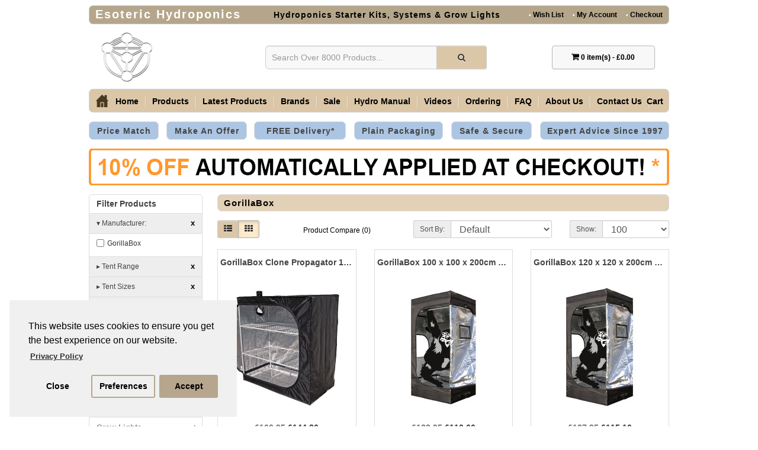

--- FILE ---
content_type: text/html; charset=utf-8
request_url: https://www.1-hydroponics.co.uk/grow-tents/gorillabox-376
body_size: 369606
content:
<!DOCTYPE html>
<!--[if IE]><![endif]-->
<!--[if IE 8 ]>
<html dir="ltr" lang="en" class="ie8">
<![endif]-->
<!--[if IE 9 ]>
<html dir="ltr" lang="en" class="ie9">
<![endif]-->
<!--[if (gt IE 9)|!(IE)]><!-->
<html dir="ltr" lang="en">
<!--<![endif]-->
<head>
    <meta charset="UTF-8" />
    <meta name="viewport" content="width=device-width, initial-scale=1">
    <meta http-equiv="X-UA-Compatible" content="IE=edge">
    <title>GorillaBox</title>
    <base href="https://www.1-hydroponics.co.uk/" />

    
        <meta name="keywords" content="GorillaBox, Grow Tents" />
       <link href="https://www.1-hydroponics.co.uk/favicon.png" rel="icon" />
    <script src="catalog/view/javascript/jquery/jquery-2.1.1.min.js?v1" type="text/javascript"></script>
    <link href="catalog/view/javascript/bootstrap/css/bootstrap.min.css?v1.1" rel="stylesheet" media="screen" />
    <script src="catalog/view/javascript/bootstrap/js/bootstrap.min.js?v1" type="text/javascript"></script>
    <link href="catalog/view/javascript/font-awesome/css/font-awesome.min.css?v1" rel="stylesheet" type="text/css" />
    <link href="//fonts.googleapis.com/css?family=Open+Sans:400,400i,300,700" rel="stylesheet" type="text/css" />
    <link href="catalog/view/theme/default/stylesheet/stylesheet.css?v2.3" rel="stylesheet">
    <link href="catalog/view/theme/default/stylesheet/esoteric.css?v7.4" rel="stylesheet">
    

        <link href="catalog/view/javascript/supermenu/supermenu.css?v=30" type="text/css" rel="stylesheet" media="screen" />
        <link href="index.php?route=extension/module/supermenu/css" type="text/css" rel="stylesheet" media="screen" />
        <link href="catalog/view/javascript/isenselabs_gdpr/cookieconsent.min.css" type="text/css" rel="stylesheet" media="screen" />
    
        <script src="catalog/view/javascript/lowopifzeroprd.js?vr=294835573" type="text/javascript"></script>
        <script src="catalog/view/javascript/lowopifzeroprd.js?vr=1250291701" type="text/javascript"></script>
        <script src="catalog/view/javascript/supermenu/supermenu-responsive.js?v=30" type="text/javascript"></script>
        <script src="catalog/view/javascript/supermenu/jquery.hoverIntent.minified.js" type="text/javascript"></script>
        <script src="catalog/view/javascript/isenselabs_gdpr/utils.js" type="text/javascript"></script>
        <script src="catalog/view/javascript/isenselabs_gdpr/cookiemanager.js" type="text/javascript"></script>
        <script src="catalog/view/javascript/isenselabs_gdpr/cookieconsent.min.js" type="text/javascript"></script>
    
    <script src="catalog/view/javascript/common.js" type="text/javascript"></script>

        <link href="https://www.1-hydroponics.co.uk/gorillabox-376" rel="canonical" />
        <link href="catalog/view/theme/default/stylesheet/oop_category_plus.css" rel="stylesheet" />
        <link href="https://www.1-hydroponics.co.uk/image/catalog/favicon-new-32x32.png" rel="icon" />
    
        <!-- Google tag (gtag.js) -->
<script async src="https://www.googletagmanager.com/gtag/js?id=UA-3838453-1"></script>
<script>
  window.dataLayer = window.dataLayer || [];
  function gtag(){dataLayer.push(arguments);}
  gtag('consent', 'default', {'ad_storage': 'granted','analytics_storage': 'granted'});gtag('js', new Date());

  gtag('config', 'UA-3838453-1');
</script>
        



	<style type="text/css">
		#search, .searchbox {
			overflow: visible !important;
			//z-index: 9999999 !important;
		}
		.smartsearch {
			display: none;
			background: #FFFFFF !important;
			border: 1px solid #EEEEEE !important;
			border-top: none !important;
			border-radius: 0 0 7px 7px !important;
			box-shadow: 0 2px 2px #DDD !important;
			line-height: 1.2 !important;
			margin: -3px 0 0 2px !important;
			padding: 0 !important;
			position: absolute !important;
			transform: translateZ(1000px);
			white-space: normal !important;
			width: 700px !important;
			z-index: 9999999 !important;
							top: 52px !important;
											}
		@media (max-width: 767px) {
			.smartsearch {
				max-width: 95%;
				max-height: 500px;
				overflow: scroll;
			}
		}
		.smartsearch a {
			white-space: normal !important;
		}
		.smartsearch .addtocart {
			float: right;
			margin: 5px;
		}
				.smartsearch .quantity {
			padding: 5px;
		}
		.smartsearch .quantity input {
			text-align: center;
			padding: 1px !important;
			width: 30px !important;
		}
		.smartsearch-product {
			border-bottom: 1px solid #EEEEEE !important;
			color: #000000 !important;
			display: block !important;
			font-size: 12px !important;
			font-weight: normal !important;
							min-height: 70px !important;
						padding: 5px !important;
			text-decoration: none !important;
		}
		.smartsearch-product img {
			float: left !important;
			margin: 0 10px 0 0 !important;
			height: 60px;
			width: 60px;
		}
		.smartsearch-product strong {
			font-size: 13px !important;
			margin: 5px 5px 5px 0 !important;
		}
		.smartsearch-product .product-price {
			float: right;
		}
		.smartsearch-product .highlight {
			color: #000000 !important;
		}
		.smartsearch-focus, .smartsearch-product:hover {
			background: #E1DED6 !important;
			text-decoration: none !important;
		}
		.smartsearch-page {
			background: #EEEEEE !important;
			border-bottom: 1px solid #EEEEEE !important;
			padding: 10px;
			text-align: center;
		}
		.smartsearch-bottom {
			font-size: 12px !important;
			font-weight: bold !important;
			padding: 10px !important;
			text-align: center !important;
		}
		html[dir="rtl"] .smartsearch .addtocart, html[dir="rtl"] .smartsearch-product .product-price {
			float: left !important;
		}
		html[dir="rtl"] .smartsearch-product img {
			float: right !important;
		}
		/* SMART SEARCH */
@media (max-width: 767px){
.smartsearch {
    max-width: 100%!important;
    max-height: none!important;
    overflow: visible!important; 
left: -4px!important;
    }
    
    .smartsearch {
    display: none;
    background: #FFFFFF !important;
    border: 1px solid #EEEEEE !important;
    border-top: none !important;
    border-radius: 0 0 7px 7px !important;
    box-shadow: 0 2px 2px #DDD !important;
    line-height: 1.2 !important;
    margin: -3px 0 0 2px !important;
    padding: 0 !important;
    position: absolute !important;
    transform: translateZ(1000px);
    white-space: normal !important;
    width: 600px;
    z-index: 9999999 !important;
    top: 46px !important;
    text-align: justify;
}
}
@media (min-width: 769px){
 .smartsearch {
left: -167px!important;
}}	</style>
	<script type="text/javascript">
		var wait;
		var searchinput;
		
		$(document).click(function(e){
			if (!$(e.target).next().hasClass('smartsearch') && !$(e.target).closest('.smartsearch').length && $('.smartsearch').is(':visible')) {
				clearTimeout(wait);
				wait = setTimeout(hideSmartSearch, 200);
			}
		});
		
		$(document).ready(function(){
			$('#search input')
			.after('<div class="smartsearch"></div>')
			.click(function(){
				if ($('.smartsearch').html().length) {
					$('.smartsearch').show();
				} else if ($(this).val().length >= 2) {
					searchinput = $(this);
					showSmartSearch();
				}
			}).keydown(function(e){
				if ($('.smartsearch-product').length && e.which == 38) {
					e.preventDefault();
					return false;
				}
			}).keyup(function(e){
				searchinput = $(this);
				if (!searchinput.val()) {
					clearTimeout(wait);
					wait = setTimeout(hideSmartSearch, 200);
				}
				if (e.which == 13) {
					clearTimeout(wait);
					hideSmartSearch();
					if ($('.smartsearch-focus').length) {
						location = $('.smartsearch-focus').attr('href');
					}
				}
				if (searchinput.val().replace(/^\s+|\s+$/g, '').length >= 2 && (e.which == 0 || e.which == 8 || (47 < e.which && e.which < 112) || e.which > 185)) {
					clearTimeout(wait);
					wait = setTimeout(showSmartSearch, 200);
				}
				if ($('.smartsearch-product').length && (e.which == 38 || e.which == 40)) {
					if (!$('.smartsearch-focus').length) {
						if (e.which == 38) $('.smartsearch-bottom').prev().addClass('smartsearch-focus');
						if (e.which == 40) $('.smartsearch-product:first-child').addClass('smartsearch-focus');
					} else {
						if (e.which == 38) $('.smartsearch-focus').removeClass('smartsearch-focus').prev('a').addClass('smartsearch-focus');
						if (e.which == 40) $('.smartsearch-focus').removeClass('smartsearch-focus').next('a').addClass('smartsearch-focus');
					}
				}
			});
		});
		
		function hideSmartSearch() {
			$('.smartsearch').hide();
		}
		
		function showSmartSearch() {
			searchinput.next().html('<div class="smartsearch-bottom"><img alt="Loading..." src="[data-uri]" /></div>').show();
			
			$.ajax({
				url: 'index.php?route=extension/module/smartsearch/livesearch&search=' + encodeURIComponent(searchinput.val().trim()),
				dataType: 'json',
				success: function(data) {
					var html = '';
					
					if (data.length) {
						for (i = 0; i < data.length; i++) {
														if (data[i]['href']) {
								html += '<a class="smartsearch-product" href="' + data[i]['href'] + (data[i]['href'].indexOf('?') == -1 ? '?' : '&') + 'search=' + encodeURIComponent(searchinput.val()) + '">';
							} else {
								html += '<div class="smartsearch-page">';
							}
															if (data[i]['image']) {
									html += '<img src="' + data[i]['image'] + '" />';
								}
														html += '<strong>' + data[i]['name'];
																					html += '</strong><br />';
															if (data[i]['description']) {
									html += data[i]['description'];
								}
														if (data[i]['href']) {
								html += '</a>';
							} else {
								html += '</div>';
							}
						}
													html += '<div class="smartsearch-bottom"><a href="https://www.1-hydroponics.co.uk/index.php?route=product/search&search=' + encodeURIComponent(searchinput.val()) + '">View All Results</a></div>';
											} else {
						html = '<div class="smartsearch-bottom">No Results</div>';
					}
					
					searchinput.next().html(html);
					
					if (typeof switchButtons !== 'undefined') {
						switchButtons();
					}
				}
			});
		}
	</script>

<!--xml-->
			<link href="catalog/view/theme/default/stylesheet/accessories.css" rel="stylesheet">
			<link href="index.php?route=extension/accesorycss" rel="stylesheet"/>
			<!--xml-->
<script src="https://js.afterpay.com/afterpay-1.x.js" data-min="1.00" data-max="1200.00" async ></script><script src="https://web.squarecdn.com/v1/square.js"></script></head>
<body>


    <div id="top"></div>
    <header>
        <div class="container">
            <!-- MOBILE HEADER -->
            <div id="mobile-header" class="header">
                 
<div class="container"><nav id="supermenu" class="alt2 superbig">
<div id="esotericheading"><a href="/">    <h2>Esoteric<br>Hydroponics</h2>
</a></div>
	<a class="mobile-trigger"><span class="mt-bars"><span></span><span></span><span></span></span></a>
	 
	<ul>
		 
			<li class="tlli hometlli"><a href="" class="tll tllhome">&nbsp;</a></li>
					 
		 
		 
			<li class="tlli sep"><span class="item-sep">&nbsp;</span></li>			<li class="tlli fa fa-home">
			   
				<a class="tll"   href="/"> Home</a>
											</li>
		 
			<li class="tlli sep"><span class="item-sep">&nbsp;</span></li>			<li class="tlli mkids fa fa-list-ul">
			   
				<a class="superdropper" href="#"><span>+</span><span>-</span></a>
			   
				<a class="tll"  > Products</a>
				 
					<div class="bigdiv withflyout" >
						 
						 
							<div class="withchildfo hasflyout">
							  	<a class="superdropper" href="#"><span>+</span><span>-</span></a> 
								<a class="theparent" href="https://www.1-hydroponics.co.uk/sale">SALE</a>
								 
									<div class="flyouttoright">
										<div class="inflyouttoright" >
											 
												 
													<div class="withchild" style="width: 205px;">
														<a class="theparent" href="https://www.1-hydroponics.co.uk/sale/grow-lights-sale">Grow Lights</a>
														 
													</div>
												 
													<div class="withchild" style="width: 205px;">
														<a class="theparent" href="https://www.1-hydroponics.co.uk/sale/nutrients">Nutrients &amp; Additives</a>
														 
													</div>
												 
													<div class="withchild" style="width: 205px;">
														<a class="theparent" href="https://www.1-hydroponics.co.uk/sale/fans-and-filters-395">Fans &amp; Filters</a>
														 
													</div>
												 
													<div class="withchild" style="width: 205px;">
														<a class="theparent" href="https://www.1-hydroponics.co.uk/sale/grow-tents-396">Grow Tents</a>
														 
													</div>
												 
													<div class="withchild" style="width: 205px;">
														<a class="theparent" href="https://www.1-hydroponics.co.uk/sale/environmental-controls-397">Environmental Controls</a>
														 
													</div>
												 
													<div class="withchild" style="width: 205px;">
														<a class="theparent" href="https://www.1-hydroponics.co.uk/sale/bugs-pests-disease-control-398">Bugs / Pests / Disease Control</a>
														 
													</div>
												 
											 										</div>
									</div>
								 
							</div>
						 
							<div class="withchildfo hasflyout">
							  	<a class="superdropper" href="#"><span>+</span><span>-</span></a> 
								<a class="theparent" href="https://www.1-hydroponics.co.uk/hydroponic-systems">Hydroponic Systems</a>
								 
									<div class="flyouttoright">
										<div class="inflyouttoright" >
											 
												 
													<div class="withchild" style="width: 205px;">
														<a class="theparent" href="https://www.1-hydroponics.co.uk/hydroponic-systems/esoteric-hydroponic-systems">Esoteric Hydroponic Systems</a>
														 
													</div>
												 
													<div class="withchild" style="width: 205px;">
														<a class="theparent" href="https://www.1-hydroponics.co.uk/hydroponic-systems/flood-and-drain-systems">Flood &amp; Drain Systems</a>
														 
													</div>
												 
													<div class="withchild" style="width: 205px;">
														<a class="theparent" href="https://www.1-hydroponics.co.uk/hydroponic-systems/aeroponic-systems">Aeroponic Systems</a>
														 
													</div>
												 
													<div class="withchild" style="width: 205px;">
														<a class="theparent" href="https://www.1-hydroponics.co.uk/hydroponic-systems/drip-irrigation-systems">Drip Irrigation Systems</a>
														 
													</div>
												 
													<div class="withchild" style="width: 205px;">
														<a class="theparent" href="https://www.1-hydroponics.co.uk/hydroponic-systems/dwc-bubbler-hydroponic-systems">DWC Bubbler Hydroponic Systems</a>
														 
													</div>
												 
													<div class="withchild" style="width: 205px;">
														<a class="theparent" href="https://www.1-hydroponics.co.uk/hydroponic-systems/nft-hydroponic-systems">NFT Hydroponic Systems</a>
														 
													</div>
												 
													<div class="withchild" style="width: 205px;">
														<a class="theparent" href="https://www.1-hydroponics.co.uk/hydroponic-systems/under-current-systems">Under Current Systems</a>
														 
													</div>
												 
													<div class="withchild" style="width: 205px;">
														<a class="theparent" href="https://www.1-hydroponics.co.uk/hydroponic-systems/vertical-hydroponic-systems">Vertical Hydroponic Systems</a>
														 
													</div>
												 
													<div class="withchild" style="width: 205px;">
														<a class="theparent" href="https://www.1-hydroponics.co.uk/hydroponic-systems/aquaponics-fishplant">Aquaponics / FishPlant</a>
														 
													</div>
												 
													<div class="withchild" style="width: 205px;">
														<a class="theparent" href="https://www.1-hydroponics.co.uk/hydroponic-systems/miscellaneous-systems">Miscellaneous Systems</a>
														 
													</div>
												 
											 										</div>
									</div>
								 
							</div>
						 
							<div class="withchildfo hasflyout">
							  	<a class="superdropper" href="#"><span>+</span><span>-</span></a> 
								<a class="theparent" href="https://www.1-hydroponics.co.uk/grow-lights">Grow Lights</a>
								 
									<div class="flyouttoright">
										<div class="inflyouttoright" >
											 
												 
													<div class="withchild" style="width: 205px;">
														<a class="theparent" href="https://www.1-hydroponics.co.uk/grow-lights/reflectors">Reflectors</a>
														 
													</div>
												 
													<div class="withchild" style="width: 205px;">
														<a class="theparent" href="https://www.1-hydroponics.co.uk/grow-lights/grow-light-kits">Grow Light Kits</a>
														 
													</div>
												 
													<div class="withchild" style="width: 205px;">
														<a class="theparent" href="https://www.1-hydroponics.co.uk/grow-lights/400v-grow-lights">400v Grow Lights</a>
														 
													</div>
												 
													<div class="withchild" style="width: 205px;">
														<a class="theparent" href="https://www.1-hydroponics.co.uk/grow-lights/cdm-336">CDM / CMH Grow Lights</a>
														 
													</div>
												 
													<div class="withchild" style="width: 205px;">
														<a class="theparent" href="https://www.1-hydroponics.co.uk/grow-lights/plasma-grow-lights">Plasma Grow Lights</a>
														 
													</div>
												 
													<div class="withchild" style="width: 205px;">
														<a class="theparent" href="https://www.1-hydroponics.co.uk/grow-lights/led-grow-lights">LED Grow Lights</a>
														 
													</div>
												 
													<div class="withchild" style="width: 205px;">
														<a class="theparent" href="https://www.1-hydroponics.co.uk/grow-lights/professional-led-grow-lights">Professional LED Grow Lights</a>
														 
													</div>
												 
													<div class="withchild" style="width: 205px;">
														<a class="theparent" href="https://www.1-hydroponics.co.uk/grow-lights/professional-grow-lights">Professional Grow Lights</a>
														 
													</div>
												 
													<div class="withchild" style="width: 205px;">
														<a class="theparent" href="https://www.1-hydroponics.co.uk/grow-lights/induction-grow-lights">Induction Grow Lights</a>
														 
													</div>
												 
													<div class="withchild" style="width: 205px;">
														<a class="theparent" href="https://www.1-hydroponics.co.uk/grow-lights/fluorescent-and-cfl-grow-lights">Fluorescent &amp; CFL Grow Lights</a>
														 
													</div>
												 
													<div class="withchild" style="width: 205px;">
														<a class="theparent" href="https://www.1-hydroponics.co.uk/grow-lights/ballasts">Ballasts</a>
														 
													</div>
												 
													<div class="withchild" style="width: 205px;">
														<a class="theparent" href="https://www.1-hydroponics.co.uk/grow-lights/professional-controllers">Professional Controllers</a>
														 
													</div>
												 
													<div class="withchild" style="width: 205px;">
														<a class="theparent" href="https://www.1-hydroponics.co.uk/grow-lights/accessories-contactor-relays-timers-etc">Accessories - Contactor Relays, Timers etc</a>
														 
													</div>
												 
													<div class="withchild" style="width: 205px;">
														<a class="theparent" href="https://www.1-hydroponics.co.uk/grow-lights/lamps">Lamps</a>
														 
													</div>
												 
											 										</div>
									</div>
								 
							</div>
						 
							<div class="withchildfo hasflyout">
							  	<a class="superdropper" href="#"><span>+</span><span>-</span></a> 
								<a class="theparent" href="https://www.1-hydroponics.co.uk/nutrients-and-additives">Nutrients &amp; Additives</a>
								 
									<div class="flyouttoright">
										<div class="inflyouttoright" >
											 
												 
													<div class="withchild" style="width: 205px;">
														<a class="theparent" href="https://www.1-hydroponics.co.uk/nutrients-and-additives/advanced-nutrients">Advanced Nutrients</a>
														 
													</div>
												 
													<div class="withchild" style="width: 205px;">
														<a class="theparent" href="https://www.1-hydroponics.co.uk/nutrients-and-additives/advanced-nutrients-of-holland">Advance of Holland</a>
														 
													</div>
												 
													<div class="withchild" style="width: 205px;">
														<a class="theparent" href="https://www.1-hydroponics.co.uk/nutrients-and-additives/agrarian-organics-286">Agrarian Organics</a>
														 
													</div>
												 
													<div class="withchild" style="width: 205px;">
														<a class="theparent" href="https://www.1-hydroponics.co.uk/nutrients-and-additives/agrobacterias-295">Agrobacterias</a>
														 
													</div>
												 
													<div class="withchild" style="width: 205px;">
														<a class="theparent" href="https://www.1-hydroponics.co.uk/nutrients-and-additives/aptus-plant-tech">Aptus Plant Tech</a>
														 
													</div>
												 
													<div class="withchild" style="width: 205px;">
														<a class="theparent" href="https://www.1-hydroponics.co.uk/nutrients-and-additives/atami-b-cuzz">Atami / B'Cuzz</a>
														 
													</div>
												 
													<div class="withchild" style="width: 205px;">
														<a class="theparent" href="https://www.1-hydroponics.co.uk/nutrients-and-additives/athena-359">Athena</a>
														 
													</div>
												 
													<div class="withchild" style="width: 205px;">
														<a class="theparent" href="https://www.1-hydroponics.co.uk/nutrients-and-additives/bac">BAC</a>
														 
													</div>
												 
													<div class="withchild" style="width: 205px;">
														<a class="theparent" href="https://www.1-hydroponics.co.uk/nutrients-and-additives/biobizz">BioBizz</a>
														 
													</div>
												 
													<div class="withchild" style="width: 205px;">
														<a class="theparent" href="https://www.1-hydroponics.co.uk/nutrients-and-additives/biocanna">BioCanna</a>
														 
													</div>
												 
													<div class="withchild" style="width: 205px;">
														<a class="theparent" href="https://www.1-hydroponics.co.uk/nutrients-and-additives/biogreen">BioGreen</a>
														 
													</div>
												 
													<div class="withchild" style="width: 205px;">
														<a class="theparent" href="https://www.1-hydroponics.co.uk/nutrients-and-additives/bio-nova">Bio Nova</a>
														 
													</div>
												 
													<div class="withchild" style="width: 205px;">
														<a class="theparent" href="https://www.1-hydroponics.co.uk/nutrients-and-additives/biotabs">BioTabs</a>
														 
													</div>
												 
													<div class="withchild" style="width: 205px;">
														<a class="theparent" href="https://www.1-hydroponics.co.uk/nutrients-and-additives/bloom-advanced-floriculture">Bloom Advanced Floriculture</a>
														 
													</div>
												 
													<div class="withchild" style="width: 205px;">
														<a class="theparent" href="https://www.1-hydroponics.co.uk/nutrients-and-additives/botanicare">Botanicare</a>
														 
													</div>
												 
													<div class="withchild" style="width: 205px;">
														<a class="theparent" href="https://www.1-hydroponics.co.uk/nutrients-and-additives/botanixx-nutrients">Botanixx</a>
														 
													</div>
												 
													<div class="withchild" style="width: 205px;">
														<a class="theparent" href="https://www.1-hydroponics.co.uk/nutrients-and-additives/british-minerals-nutrients">British Minerals</a>
														 
													</div>
												 
													<div class="withchild" style="width: 205px;">
														<a class="theparent" href="https://www.1-hydroponics.co.uk/nutrients-and-additives/british-organic-bio">British Organic Bio</a>
														 
													</div>
												 
													<div class="withchild" style="width: 205px;">
														<a class="theparent" href="https://www.1-hydroponics.co.uk/nutrients-and-additives/budhhas-tree">Budhhas Tree</a>
														 
													</div>
												 
													<div class="withchild" style="width: 205px;">
														<a class="theparent" href="https://www.1-hydroponics.co.uk/nutrients-and-additives/canna">Canna</a>
														 
													</div>
												 
													<div class="withchild" style="width: 205px;">
														<a class="theparent" href="https://www.1-hydroponics.co.uk/nutrients-and-additives/cellmax">Cellmax</a>
														 
													</div>
												 
													<div class="withchild" style="width: 205px;">
														<a class="theparent" href="https://www.1-hydroponics.co.uk/nutrients-and-additives/crazy-hills-391">Crazy Hills</a>
														 
													</div>
												 
													<div class="withchild" style="width: 205px;">
														<a class="theparent" href="https://www.1-hydroponics.co.uk/nutrients-and-additives/current-culture-h2o-350">Current Culture H2O</a>
														 
													</div>
												 
													<div class="withchild" style="width: 205px;">
														<a class="theparent" href="https://www.1-hydroponics.co.uk/nutrients-and-additives/cx-hydroponics">CX Hydroponics</a>
														 
													</div>
												 
													<div class="withchild" style="width: 205px;">
														<a class="theparent" href="https://www.1-hydroponics.co.uk/nutrients-and-additives/cyco">Cyco</a>
														 
													</div>
												 
													<div class="withchild" style="width: 205px;">
														<a class="theparent" href="https://www.1-hydroponics.co.uk/nutrients-and-additives/demon-nutrients-370">Demon Nutrients</a>
														 
													</div>
												 
													<div class="withchild" style="width: 205px;">
														<a class="theparent" href="https://www.1-hydroponics.co.uk/nutrients-and-additives/devils-garden-346">Devils Garden</a>
														 
													</div>
												 
													<div class="withchild" style="width: 205px;">
														<a class="theparent" href="https://www.1-hydroponics.co.uk/nutrients-and-additives/dna-mills-297">DNA Mills</a>
														 
													</div>
												 
													<div class="withchild" style="width: 205px;">
														<a class="theparent" href="https://www.1-hydroponics.co.uk/nutrients-and-additives/dragonfly-earth-medicine-326">Dragonfly Earth Medicine</a>
														 
													</div>
												 
													<div class="withchild" style="width: 205px;">
														<a class="theparent" href="https://www.1-hydroponics.co.uk/nutrients-and-additives/dry-flower">Dry Flower</a>
														 
													</div>
												 
													<div class="withchild" style="width: 205px;">
														<a class="theparent" href="https://www.1-hydroponics.co.uk/nutrients-and-additives/dutch-pro">Dutch Pro</a>
														 
													</div>
												 
													<div class="withchild" style="width: 205px;">
														<a class="theparent" href="https://www.1-hydroponics.co.uk/nutrients-and-additives/earth-juice">Earth Juice</a>
														 
													</div>
												 
													<div class="withchild" style="width: 205px;">
														<a class="theparent" href="https://www.1-hydroponics.co.uk/nutrients-and-additives/ecolizer">Ecolizer</a>
														 
													</div>
												 
													<div class="withchild" style="width: 205px;">
														<a class="theparent" href="https://www.1-hydroponics.co.uk/nutrients-and-additives/elite-91">Elite 91</a>
														 
													</div>
												 
													<div class="withchild" style="width: 205px;">
														<a class="theparent" href="https://www.1-hydroponics.co.uk/nutrients-and-additives/emerald-harvest-347">Emerald Harvest</a>
														 
													</div>
												 
													<div class="withchild" style="width: 205px;">
														<a class="theparent" href="https://www.1-hydroponics.co.uk/nutrients-and-additives/esoteric-nutrient-kits">Esoteric Nutrient Kits</a>
														 
													</div>
												 
													<div class="withchild" style="width: 205px;">
														<a class="theparent" href="https://www.1-hydroponics.co.uk/nutrients-and-additives/essentials-221">Essentials</a>
														 
													</div>
												 
													<div class="withchild" style="width: 205px;">
														<a class="theparent" href="https://www.1-hydroponics.co.uk/nutrients-and-additives/evoponic">Evoponic</a>
														 
													</div>
												 
													<div class="withchild" style="width: 205px;">
														<a class="theparent" href="https://www.1-hydroponics.co.uk/nutrients-and-additives/field-marshal">Field Marshal</a>
														 
													</div>
												 
													<div class="withchild" style="width: 205px;">
														<a class="theparent" href="https://www.1-hydroponics.co.uk/nutrients-and-additives/flairform">Flairform</a>
														 
													</div>
												 
													<div class="withchild" style="width: 205px;">
														<a class="theparent" href="https://www.1-hydroponics.co.uk/nutrients-and-additives/floramax-341">FloraMax</a>
														 
													</div>
												 
													<div class="withchild" style="width: 205px;">
														<a class="theparent" href="https://www.1-hydroponics.co.uk/nutrients-and-additives/flying-skull-nutrients">Flying Skull</a>
														 
													</div>
												 
													<div class="withchild" style="width: 205px;">
														<a class="theparent" href="https://www.1-hydroponics.co.uk/nutrients-and-additives/foxfarm">Foxfarm</a>
														 
													</div>
												 
													<div class="withchild" style="width: 205px;">
														<a class="theparent" href="https://www.1-hydroponics.co.uk/nutrients-and-additives/future-harvest">Future Harvest</a>
														 
													</div>
												 
													<div class="withchild" style="width: 205px;">
														<a class="theparent" href="https://www.1-hydroponics.co.uk/nutrients-and-additives/general-hydroponics">General Hydroponics (GHE)</a>
														 
													</div>
												 
													<div class="withchild" style="width: 205px;">
														<a class="theparent" href="https://www.1-hydroponics.co.uk/nutrients-and-additives/genesis-formula-325">Genesis Formula</a>
														 
													</div>
												 
													<div class="withchild" style="width: 205px;">
														<a class="theparent" href="https://www.1-hydroponics.co.uk/nutrients-and-additives/g-e-t-236">G.E.T.</a>
														 
													</div>
												 
													<div class="withchild" style="width: 205px;">
														<a class="theparent" href="https://www.1-hydroponics.co.uk/nutrients-and-additives/gold">Gold</a>
														 
													</div>
												 
													<div class="withchild" style="width: 205px;">
														<a class="theparent" href="https://www.1-hydroponics.co.uk/nutrients-and-additives/gold-label-244">Gold Label</a>
														 
													</div>
												 
													<div class="withchild" style="width: 205px;">
														<a class="theparent" href="https://www.1-hydroponics.co.uk/nutrients-and-additives/gowd">GOWD</a>
														 
													</div>
												 
													<div class="withchild" style="width: 205px;">
														<a class="theparent" href="https://www.1-hydroponics.co.uk/nutrients-and-additives/greenplanet">GreenPlanet</a>
														 
													</div>
												 
													<div class="withchild" style="width: 205px;">
														<a class="theparent" href="https://www.1-hydroponics.co.uk/nutrients-and-additives/green-tulipz-351">Green Tulipz</a>
														 
													</div>
												 
													<div class="withchild" style="width: 205px;">
														<a class="theparent" href="https://www.1-hydroponics.co.uk/nutrients-and-additives/grotek">Grotek</a>
														 
													</div>
												 
													<div class="withchild" style="width: 205px;">
														<a class="theparent" href="https://www.1-hydroponics.co.uk/nutrients-and-additives/growers-ark-353">Growers Ark</a>
														 
													</div>
												 
													<div class="withchild" style="width: 205px;">
														<a class="theparent" href="https://www.1-hydroponics.co.uk/nutrients-and-additives/growhard-australia">Growhard Australia</a>
														 
													</div>
												 
													<div class="withchild" style="width: 205px;">
														<a class="theparent" href="https://www.1-hydroponics.co.uk/nutrients-and-additives/growth-technology">Growth Technology</a>
														 
													</div>
												 
													<div class="withchild" style="width: 205px;">
														<a class="theparent" href="https://www.1-hydroponics.co.uk/nutrients-and-additives/guanokalong">Guanokalong</a>
														 
													</div>
												 
													<div class="withchild" style="width: 205px;">
														<a class="theparent" href="https://www.1-hydroponics.co.uk/nutrients-and-additives/hesi-219">Hesi</a>
														 
													</div>
												 
													<div class="withchild" style="width: 205px;">
														<a class="theparent" href="https://www.1-hydroponics.co.uk/nutrients-and-additives/house-and-garden">House &amp; Garden</a>
														 
													</div>
												 
													<div class="withchild" style="width: 205px;">
														<a class="theparent" href="https://www.1-hydroponics.co.uk/nutrients-and-additives/humboltd">Humboltd</a>
														 
													</div>
												 
													<div class="withchild" style="width: 205px;">
														<a class="theparent" href="https://www.1-hydroponics.co.uk/nutrients-and-additives/humboltd-county-s-own">Humboltd County's Own</a>
														 
													</div>
												 
													<div class="withchild" style="width: 205px;">
														<a class="theparent" href="https://www.1-hydroponics.co.uk/nutrients-and-additives/hydroponic-generations">Hydroponic Generations (Hy-Gen)</a>
														 
													</div>
												 
													<div class="withchild" style="width: 205px;">
														<a class="theparent" href="https://www.1-hydroponics.co.uk/nutrients-and-additives/hydroponic-research-hr">Hydroponic Research (HR)</a>
														 
													</div>
												 
													<div class="withchild" style="width: 205px;">
														<a class="theparent" href="https://www.1-hydroponics.co.uk/nutrients-and-additives/hydrotops">Hydrotops</a>
														 
													</div>
												 
													<div class="withchild" style="width: 205px;">
														<a class="theparent" href="https://www.1-hydroponics.co.uk/nutrients-and-additives/hy-pro">Hy-Pro</a>
														 
													</div>
												 
													<div class="withchild" style="width: 205px;">
														<a class="theparent" href="https://www.1-hydroponics.co.uk/nutrients-and-additives/idrolab-367">Idrolab</a>
														 
													</div>
												 
													<div class="withchild" style="width: 205px;">
														<a class="theparent" href="https://www.1-hydroponics.co.uk/nutrients-and-additives/indica-nutrients-360">Indica Nutrients</a>
														 
													</div>
												 
													<div class="withchild" style="width: 205px;">
														<a class="theparent" href="https://www.1-hydroponics.co.uk/nutrients-and-additives/intense-nutrients">Intense Nutrients</a>
														 
													</div>
												 
													<div class="withchild" style="width: 205px;">
														<a class="theparent" href="https://www.1-hydroponics.co.uk/nutrients-and-additives/kings-nutrients-375">Kings Nutrients</a>
														 
													</div>
												 
													<div class="withchild" style="width: 205px;">
														<a class="theparent" href="https://www.1-hydroponics.co.uk/nutrients-and-additives/lilly-miller">Lilly Miller</a>
														 
													</div>
												 
													<div class="withchild" style="width: 205px;">
														<a class="theparent" href="https://www.1-hydroponics.co.uk/nutrients-and-additives/magna-marta-nutrients">Magna Marta</a>
														 
													</div>
												 
													<div class="withchild" style="width: 205px;">
														<a class="theparent" href="https://www.1-hydroponics.co.uk/nutrients-and-additives/metrop">Metrop</a>
														 
													</div>
												 
													<div class="withchild" style="width: 205px;">
														<a class="theparent" href="https://www.1-hydroponics.co.uk/nutrients-and-additives/microbe-life">Microbe Life</a>
														 
													</div>
												 
													<div class="withchild" style="width: 205px;">
														<a class="theparent" href="https://www.1-hydroponics.co.uk/nutrients-and-additives/monkey-nutrients-366">Monkey Nutrients</a>
														 
													</div>
												 
													<div class="withchild" style="width: 205px;">
														<a class="theparent" href="https://www.1-hydroponics.co.uk/nutrients-and-additives/nano-10-9-nutrients">Nano.10-9 Nutrients</a>
														 
													</div>
												 
													<div class="withchild" style="width: 205px;">
														<a class="theparent" href="https://www.1-hydroponics.co.uk/nutrients-and-additives/npk-industries">NPK Industries</a>
														 
													</div>
												 
													<div class="withchild" style="width: 205px;">
														<a class="theparent" href="https://www.1-hydroponics.co.uk/nutrients-and-additives/nulife-technologies">Nulife Technologies</a>
														 
													</div>
												 
													<div class="withchild" style="width: 205px;">
														<a class="theparent" href="https://www.1-hydroponics.co.uk/nutrients-and-additives/nutes-nutrients">nutes</a>
														 
													</div>
												 
													<div class="withchild" style="width: 205px;">
														<a class="theparent" href="https://www.1-hydroponics.co.uk/nutrients-and-additives/nutrifield-328">Nutrifield</a>
														 
													</div>
												 
													<div class="withchild" style="width: 205px;">
														<a class="theparent" href="https://www.1-hydroponics.co.uk/nutrients-and-additives/optic-foliar">Optic Foliar</a>
														 
													</div>
												 
													<div class="withchild" style="width: 205px;">
														<a class="theparent" href="https://www.1-hydroponics.co.uk/nutrients-and-additives/hot-rod-horticulture-357">Organics Nutrients</a>
														 
													</div>
												 
													<div class="withchild" style="width: 205px;">
														<a class="theparent" href="https://www.1-hydroponics.co.uk/nutrients-and-additives/plagron">Plagron</a>
														 
													</div>
												 
													<div class="withchild" style="width: 205px;">
														<a class="theparent" href="https://www.1-hydroponics.co.uk/nutrients-and-additives/plantlife-296">Plantlife</a>
														 
													</div>
												 
													<div class="withchild" style="width: 205px;">
														<a class="theparent" href="https://www.1-hydroponics.co.uk/nutrients-and-additives/plant-magic">Plant Magic</a>
														 
													</div>
												 
													<div class="withchild" style="width: 205px;">
														<a class="theparent" href="https://www.1-hydroponics.co.uk/nutrients-and-additives/plant-success">Plant Success</a>
														 
													</div>
												 
													<div class="withchild" style="width: 205px;">
														<a class="theparent" href="https://www.1-hydroponics.co.uk/nutrients-and-additives/plant-vitality-329">Plant Vitality</a>
														 
													</div>
												 
													<div class="withchild" style="width: 205px;">
														<a class="theparent" href="https://www.1-hydroponics.co.uk/nutrients-and-additives/powder-feeding">Green House Powder Feeding</a>
														 
													</div>
												 
													<div class="withchild" style="width: 205px;">
														<a class="theparent" href="https://www.1-hydroponics.co.uk/nutrients-and-additives/proactive">Proactive</a>
														 
													</div>
												 
													<div class="withchild" style="width: 205px;">
														<a class="theparent" href="https://www.1-hydroponics.co.uk/nutrients-and-additives/pro-xl-348">Pro-XL</a>
														 
													</div>
												 
													<div class="withchild" style="width: 205px;">
														<a class="theparent" href="https://www.1-hydroponics.co.uk/nutrients-and-additives/raw-solubles">RAW Solubles</a>
														 
													</div>
												 
													<div class="withchild" style="width: 205px;">
														<a class="theparent" href="https://www.1-hydroponics.co.uk/nutrients-and-additives/remo">Remo</a>
														 
													</div>
												 
													<div class="withchild" style="width: 205px;">
														<a class="theparent" href="https://www.1-hydroponics.co.uk/nutrients-and-additives/rock-nutrients">Rock Nutrients</a>
														 
													</div>
												 
													<div class="withchild" style="width: 205px;">
														<a class="theparent" href="https://www.1-hydroponics.co.uk/nutrients-and-additives/rootit">Root!t</a>
														 
													</div>
												 
													<div class="withchild" style="width: 205px;">
														<a class="theparent" href="https://www.1-hydroponics.co.uk/nutrients-and-additives/santium-organics">Santium Organics</a>
														 
													</div>
												 
													<div class="withchild" style="width: 205px;">
														<a class="theparent" href="https://www.1-hydroponics.co.uk/nutrients-and-additives/seesogreen-289">Seesogreen</a>
														 
													</div>
												 
													<div class="withchild" style="width: 205px;">
														<a class="theparent" href="https://www.1-hydroponics.co.uk/nutrients-and-additives/shogun">Shogun</a>
														 
													</div>
												 
													<div class="withchild" style="width: 205px;">
														<a class="theparent" href="https://www.1-hydroponics.co.uk/nutrients-and-additives/snoops">Snoops</a>
														 
													</div>
												 
													<div class="withchild" style="width: 205px;">
														<a class="theparent" href="https://www.1-hydroponics.co.uk/nutrients-and-additives/supernatural">SuperNatural</a>
														 
													</div>
												 
													<div class="withchild" style="width: 205px;">
														<a class="theparent" href="https://www.1-hydroponics.co.uk/nutrients-and-additives/superthrive">Superthrive</a>
														 
													</div>
												 
													<div class="withchild" style="width: 205px;">
														<a class="theparent" href="https://www.1-hydroponics.co.uk/nutrients-and-additives/terpenez-362">Terpenez</a>
														 
													</div>
												 
													<div class="withchild" style="width: 205px;">
														<a class="theparent" href="https://www.1-hydroponics.co.uk/nutrients-and-additives/the-growers-guide-nutrients-285">The Growers Guide Nutrients</a>
														 
													</div>
												 
													<div class="withchild" style="width: 205px;">
														<a class="theparent" href="https://www.1-hydroponics.co.uk/nutrients-and-additives/the-nutrient-company-tnc-284">The Nutrient Company (TNC)</a>
														 
													</div>
												 
													<div class="withchild" style="width: 205px;">
														<a class="theparent" href="https://www.1-hydroponics.co.uk/nutrients-and-additives/uber">UBER</a>
														 
													</div>
												 
													<div class="withchild" style="width: 205px;">
														<a class="theparent" href="https://www.1-hydroponics.co.uk/nutrients-and-additives/vitalink">VitaLink</a>
														 
													</div>
												 
													<div class="withchild" style="width: 205px;">
														<a class="theparent" href="https://www.1-hydroponics.co.uk/nutrients-and-additives/xtreme-gardening">Xtreme Gardening</a>
														 
													</div>
												 
													<div class="withchild" style="width: 205px;">
														<a class="theparent" href="https://www.1-hydroponics.co.uk/nutrients-and-additives/best-of-the-rest">Best Of The Rest</a>
														 
													</div>
												 
											 										</div>
									</div>
								 
							</div>
						 
							<div class="withchildfo hasflyout">
							  	<a class="superdropper" href="#"><span>+</span><span>-</span></a> 
								<a class="theparent" href="https://www.1-hydroponics.co.uk/fans-and-filters">Fans &amp; Filters</a>
								 
									<div class="flyouttoright">
										<div class="inflyouttoright" >
											 
												 
													<div class="withchild" style="width: 205px;">
														<a class="theparent" href="https://www.1-hydroponics.co.uk/fans-and-filters/extraction-fans">Extraction Fans</a>
														 
													</div>
												 
													<div class="withchild" style="width: 205px;">
														<a class="theparent" href="https://www.1-hydroponics.co.uk/fans-and-filters/carbon-filters">Carbon Filters</a>
														 
													</div>
												 
													<div class="withchild" style="width: 205px;">
														<a class="theparent" href="https://www.1-hydroponics.co.uk/fans-and-filters/fan-and-filter-combos">Fan &amp; Filter Combos</a>
														 
													</div>
												 
													<div class="withchild" style="width: 205px;">
														<a class="theparent" href="https://www.1-hydroponics.co.uk/fans-and-filters/circulation-fans">Circulation Fans</a>
														 
													</div>
												 
													<div class="withchild" style="width: 205px;">
														<a class="theparent" href="https://www.1-hydroponics.co.uk/fans-and-filters/silencers">Silencers</a>
														 
													</div>
												 
													<div class="withchild" style="width: 205px;">
														<a class="theparent" href="https://www.1-hydroponics.co.uk/fans-and-filters/ducting">Ducting</a>
														 
													</div>
												 
													<div class="withchild" style="width: 205px;">
														<a class="theparent" href="https://www.1-hydroponics.co.uk/fans-and-filters/intake-filters-and-bug-shields">Intake Filters &amp; Bug Shields</a>
														 
													</div>
												 
													<div class="withchild" style="width: 205px;">
														<a class="theparent" href="https://www.1-hydroponics.co.uk/fans-and-filters/fittings">Fittings</a>
														 
													</div>
												 
											 										</div>
									</div>
								 
							</div>
						 
							<div class="withchildfo hasflyout">
							  	<a class="superdropper" href="#"><span>+</span><span>-</span></a> 
								<a class="theparent" href="https://www.1-hydroponics.co.uk/grow-media">Grow Media</a>
								 
									<div class="flyouttoright">
										<div class="inflyouttoright" >
											 
												 
													<div class="withchild" style="width: 205px;">
														<a class="theparent" href="https://www.1-hydroponics.co.uk/grow-media/clay-pebbles">Clay Pebbles</a>
														 
													</div>
												 
													<div class="withchild" style="width: 205px;">
														<a class="theparent" href="https://www.1-hydroponics.co.uk/grow-media/soil-and-mixes">Soil &amp; Mixes</a>
														 
													</div>
												 
													<div class="withchild" style="width: 205px;">
														<a class="theparent" href="https://www.1-hydroponics.co.uk/grow-media/coco">Coco</a>
														 
													</div>
												 
													<div class="withchild" style="width: 205px;">
														<a class="theparent" href="https://www.1-hydroponics.co.uk/grow-media/bat-guano">Bat Guano</a>
														 
													</div>
												 
													<div class="withchild" style="width: 205px;">
														<a class="theparent" href="https://www.1-hydroponics.co.uk/grow-media/rockwool-and-other-fibre">Rockwool &amp; Other Fibre</a>
														 
													</div>
												 
													<div class="withchild" style="width: 205px;">
														<a class="theparent" href="https://www.1-hydroponics.co.uk/grow-media/propagation-and-pellets">Propagation &amp; Pellets</a>
														 
													</div>
												 
													<div class="withchild" style="width: 205px;">
														<a class="theparent" href="https://www.1-hydroponics.co.uk/grow-media/focus-soil-mixes">Focus Soil Mixes</a>
														 
													</div>
												 
													<div class="withchild" style="width: 205px;">
														<a class="theparent" href="https://www.1-hydroponics.co.uk/grow-media/other-grow-media">Other Grow Media</a>
														 
													</div>
												 
											 										</div>
									</div>
								 
							</div>
						 
							<div class="withchildfo hasflyout">
							  	<a class="superdropper" href="#"><span>+</span><span>-</span></a> 
								<a class="theparent" href="https://www.1-hydroponics.co.uk/grow-tents">Grow Tents</a>
								 
									<div class="flyouttoright">
										<div class="inflyouttoright" >
											 
												 
													<div class="withchild" style="width: 205px;">
														<a class="theparent" href="https://www.1-hydroponics.co.uk/grow-tents/ac-infinity-389">AC Infinity</a>
														 
													</div>
												 
													<div class="withchild" style="width: 205px;">
														<a class="theparent" href="https://www.1-hydroponics.co.uk/grow-tents/agrowtent-grow-tents">AgrowTent</a>
														 
													</div>
												 
													<div class="withchild" style="width: 205px;">
														<a class="theparent" href="https://www.1-hydroponics.co.uk/grow-tents/athena-417">Athena</a>
														 
													</div>
												 
													<div class="withchild" style="width: 205px;">
														<a class="theparent" href="https://www.1-hydroponics.co.uk/grow-tents/bay6-grow-tents">Bay6</a>
														 
													</div>
												 
													<div class="withchild" style="width: 205px;">
														<a class="theparent" href="https://www.1-hydroponics.co.uk/grow-tents/black-orchid-grow-tents">Black Orchid</a>
														 
													</div>
												 
													<div class="withchild" style="width: 205px;">
														<a class="theparent" href="https://www.1-hydroponics.co.uk/grow-tents/bloomboxx-374">BloomBoxx</a>
														 
													</div>
												 
													<div class="withchild" style="width: 205px;">
														<a class="theparent" href="https://www.1-hydroponics.co.uk/grow-tents/bloomroom-grow-tents">Bloomroom</a>
														 
													</div>
												 
													<div class="withchild" style="width: 205px;">
														<a class="theparent" href="https://www.1-hydroponics.co.uk/grow-tents/botanixx-grow-tents">Botanixx</a>
														 
													</div>
												 
													<div class="withchild" style="width: 205px;">
														<a class="theparent" href="https://www.1-hydroponics.co.uk/grow-tents/budbox-288">BudBox</a>
														 
													</div>
												 
													<div class="withchild" style="width: 205px;">
														<a class="theparent" href="https://www.1-hydroponics.co.uk/grow-tents/four-two-zero">Four Two Zero</a>
														 
													</div>
												 
													<div class="withchild" style="width: 205px;">
														<a class="theparent" href="https://www.1-hydroponics.co.uk/grow-tents/garden-highpro">Garden HighPro</a>
														 
													</div>
												 
													<div class="withchild" style="width: 205px;">
														<a class="theparent" href="https://www.1-hydroponics.co.uk/grow-tents/green-box">Green Box</a>
														 
													</div>
												 
													<div class="withchild" style="width: 205px;">
														<a class="theparent" href="https://www.1-hydroponics.co.uk/grow-tents/green-qube-grow-tents">Green Qube</a>
														 
													</div>
												 
													<div class="withchild" style="width: 205px;">
														<a class="theparent" href="https://www.1-hydroponics.co.uk/grow-tents/greenroom-grow-tents">GreenRoom</a>
														 
													</div>
												 
													<div class="withchild" style="width: 205px;">
														<a class="theparent" href="https://www.1-hydroponics.co.uk/grow-tents/grocell">groCell</a>
														 
													</div>
												 
													<div class="withchild" style="width: 205px;">
														<a class="theparent" href="https://www.1-hydroponics.co.uk/grow-tents/gorilla-grow-tents">Gorilla</a>
														 
													</div>
												 
													<div class="withchild" style="width: 205px;">
														<a class="theparent" href="https://www.1-hydroponics.co.uk/grow-tents/gorillabox-376">GorillaBox</a>
														 
													</div>
												 
													<div class="withchild" style="width: 205px;">
														<a class="theparent" href="https://www.1-hydroponics.co.uk/grow-tents/homebox">HOMEBox</a>
														 
													</div>
												 
													<div class="withchild" style="width: 205px;">
														<a class="theparent" href="https://www.1-hydroponics.co.uk/grow-tents/hydrolab-339">HydroLab</a>
														 
													</div>
												 
													<div class="withchild" style="width: 205px;">
														<a class="theparent" href="https://www.1-hydroponics.co.uk/grow-tents/hydro-shoot">Hydro Shoot</a>
														 
													</div>
												 
													<div class="withchild" style="width: 205px;">
														<a class="theparent" href="https://www.1-hydroponics.co.uk/grow-tents/lighthouse">LightHouse</a>
														 
													</div>
												 
													<div class="withchild" style="width: 205px;">
														<a class="theparent" href="https://www.1-hydroponics.co.uk/grow-tents/luxx-349">LUXX</a>
														 
													</div>
												 
													<div class="withchild" style="width: 205px;">
														<a class="theparent" href="https://www.1-hydroponics.co.uk/grow-tents/mammoth-grow-tents">Mammoth</a>
														 
													</div>
												 
													<div class="withchild" style="width: 205px;">
														<a class="theparent" href="https://www.1-hydroponics.co.uk/grow-tents/matrix">Matrix</a>
														 
													</div>
												 
													<div class="withchild" style="width: 205px;">
														<a class="theparent" href="https://www.1-hydroponics.co.uk/grow-tents/miscellaneous-grow-tents">Miscellaneous</a>
														 
													</div>
												 
													<div class="withchild" style="width: 205px;">
														<a class="theparent" href="https://www.1-hydroponics.co.uk/grow-tents/monster-buds-grow-tents">Monster Buds</a>
														 
													</div>
												 
													<div class="withchild" style="width: 205px;">
														<a class="theparent" href="https://www.1-hydroponics.co.uk/grow-tents/prodigy-grow-tents">Prodigy Grow Tents</a>
														 
													</div>
												 
													<div class="withchild" style="width: 205px;">
														<a class="theparent" href="https://www.1-hydroponics.co.uk/grow-tents/pro-growroom-377">PRO Growroom</a>
														 
													</div>
												 
													<div class="withchild" style="width: 205px;">
														<a class="theparent" href="https://www.1-hydroponics.co.uk/grow-tents/secret-jardin-grow-tents">Secret Jardin</a>
														 
													</div>
												 
													<div class="withchild" style="width: 205px;">
														<a class="theparent" href="https://www.1-hydroponics.co.uk/grow-tents/trojan">Trojan</a>
														 
													</div>
												 
											 										</div>
									</div>
								 
							</div>
						 
							<div class="withchildfo hasflyout">
							  	<a class="superdropper" href="#"><span>+</span><span>-</span></a> 
								<a class="theparent" href="https://www.1-hydroponics.co.uk/environmental-controls">Environmental Controls</a>
								 
									<div class="flyouttoright">
										<div class="inflyouttoright" >
											 
												 
													<div class="withchild" style="width: 205px;">
														<a class="theparent" href="https://www.1-hydroponics.co.uk/environmental-controls/all-in-one-controllers">All-in-One Controllers</a>
														 
													</div>
												 
													<div class="withchild" style="width: 205px;">
														<a class="theparent" href="https://www.1-hydroponics.co.uk/environmental-controls/humidity-control-303">Humidity Control</a>
														 
													</div>
												 
													<div class="withchild" style="width: 205px;">
														<a class="theparent" href="https://www.1-hydroponics.co.uk/environmental-controls/fan-controllers">Fan Controllers</a>
														 
													</div>
												 
													<div class="withchild" style="width: 205px;">
														<a class="theparent" href="https://www.1-hydroponics.co.uk/environmental-controls/odour-control">Odour Control</a>
														 
													</div>
												 
													<div class="withchild" style="width: 205px;">
														<a class="theparent" href="https://www.1-hydroponics.co.uk/environmental-controls/co2-control">CO2 Control</a>
														 
													</div>
												 
													<div class="withchild" style="width: 205px;">
														<a class="theparent" href="https://www.1-hydroponics.co.uk/environmental-controls/ozone-generators">Ozone / Air Purification</a>
														 
													</div>
												 
													<div class="withchild" style="width: 205px;">
														<a class="theparent" href="https://www.1-hydroponics.co.uk/environmental-controls/air-conditioners">Air Conditioners</a>
														 
													</div>
												 
													<div class="withchild" style="width: 205px;">
														<a class="theparent" href="https://www.1-hydroponics.co.uk/environmental-controls/reservoir-control">Reservoir Control</a>
														 
													</div>
												 
													<div class="withchild" style="width: 205px;">
														<a class="theparent" href="https://www.1-hydroponics.co.uk/environmental-controls/aeration-and-pumps">Aeration &amp; Pumps</a>
														 
													</div>
												 
													<div class="withchild" style="width: 205px;">
														<a class="theparent" href="https://www.1-hydroponics.co.uk/environmental-controls/heaters">Heaters</a>
														 
													</div>
												 
													<div class="withchild" style="width: 205px;">
														<a class="theparent" href="https://www.1-hydroponics.co.uk/environmental-controls/thermometers-hygrometers">Thermometers / Hygrometers</a>
														 
													</div>
												 
													<div class="withchild" style="width: 205px;">
														<a class="theparent" href="https://www.1-hydroponics.co.uk/environmental-controls/environmental-accessories">Environmental Accessories</a>
														 
													</div>
												 
											 										</div>
									</div>
								 
							</div>
						 
							<div class="withchildfo hasflyout">
							  	<a class="superdropper" href="#"><span>+</span><span>-</span></a> 
								<a class="theparent" href="https://www.1-hydroponics.co.uk/bugs-pests-disease-control">Bugs / Pests / Disease Control</a>
								 
									<div class="flyouttoright">
										<div class="inflyouttoright" >
											 
												 
													<div class="withchild" style="width: 205px;">
														<a class="theparent" href="https://www.1-hydroponics.co.uk/bugs-pests-disease-control/bugs-and-pests">Bugs &amp; Pests</a>
														 
													</div>
												 
													<div class="withchild" style="width: 205px;">
														<a class="theparent" href="https://www.1-hydroponics.co.uk/bugs-pests-disease-control/fungal-and-bacteria">Fungal, Bacteria &amp; Viruses</a>
														 
													</div>
												 
													<div class="withchild" style="width: 205px;">
														<a class="theparent" href="https://www.1-hydroponics.co.uk/bugs-pests-disease-control/root-problems">Root Problems</a>
														 
													</div>
												 
													<div class="withchild" style="width: 205px;">
														<a class="theparent" href="https://www.1-hydroponics.co.uk/bugs-pests-disease-control/fumers-smoke">Fumers / Smoke</a>
														 
													</div>
												 
													<div class="withchild" style="width: 205px;">
														<a class="theparent" href="https://www.1-hydroponics.co.uk/bugs-pests-disease-control/foliar-health">Foliar Health</a>
														 
													</div>
												 
													<div class="withchild" style="width: 205px;">
														<a class="theparent" href="https://www.1-hydroponics.co.uk/bugs-pests-disease-control/disease-prevention">Disease Prevention</a>
														 
													</div>
												 
													<div class="withchild" style="width: 205px;">
														<a class="theparent" href="https://www.1-hydroponics.co.uk/bugs-pests-disease-control/accessories-and-devices">Accessories &amp; Devices</a>
														 
													</div>
												 
													<div class="withchild" style="width: 205px;">
														<a class="theparent" href="https://www.1-hydroponics.co.uk/bugs-pests-disease-control/predator-bugs">Predator Bugs</a>
														 
													</div>
												 
											 										</div>
									</div>
								 
							</div>
						 
							<div class="withchildfo hasflyout">
							  	<a class="superdropper" href="#"><span>+</span><span>-</span></a> 
								<a class="theparent" href="https://www.1-hydroponics.co.uk/miscellaneous">Miscellaneous</a>
								 
									<div class="flyouttoright">
										<div class="inflyouttoright" >
											 
												 
													<div class="withchild" style="width: 205px;">
														<a class="theparent" href="https://www.1-hydroponics.co.uk/miscellaneous/propagation">Propagation</a>
														 
													</div>
												 
													<div class="withchild" style="width: 205px;">
														<a class="theparent" href="https://www.1-hydroponics.co.uk/miscellaneous/accessories">Accessories</a>
														 
													</div>
												 
													<div class="withchild" style="width: 205px;">
														<a class="theparent" href="https://www.1-hydroponics.co.uk/miscellaneous/sprayers-foggers">Sprayers / Foggers</a>
														 
													</div>
												 
													<div class="withchild" style="width: 205px;">
														<a class="theparent" href="https://www.1-hydroponics.co.uk/miscellaneous/green-led">Green LED</a>
														 
													</div>
												 
													<div class="withchild" style="width: 205px;">
														<a class="theparent" href="https://www.1-hydroponics.co.uk/miscellaneous/pots-trays-reservoirs">Pots / Trays / Reservoirs</a>
														 
													</div>
												 
													<div class="withchild" style="width: 205px;">
														<a class="theparent" href="https://www.1-hydroponics.co.uk/miscellaneous/mylar-and-sheeting">Mylar &amp; Sheeting</a>
														 
													</div>
												 
													<div class="withchild" style="width: 205px;">
														<a class="theparent" href="https://www.1-hydroponics.co.uk/miscellaneous/harvesting">Harvesting</a>
														 
													</div>
												 
													<div class="withchild" style="width: 205px;">
														<a class="theparent" href="https://www.1-hydroponics.co.uk/miscellaneous/flowerbox">Flowerbox / Lechuza</a>
														 
													</div>
												 
													<div class="withchild" style="width: 205px;">
														<a class="theparent" href="https://www.1-hydroponics.co.uk/miscellaneous/hydroponics-books">Hydroponics Books</a>
														 
													</div>
												 
													<div class="withchild" style="width: 205px;">
														<a class="theparent" href="https://www.1-hydroponics.co.uk/miscellaneous/seeds">Seeds</a>
														 
													</div>
												 
													<div class="withchild" style="width: 205px;">
														<a class="theparent" href="https://www.1-hydroponics.co.uk/miscellaneous/ppe-disinfection">PPE / Disinfection</a>
														 
													</div>
												 
													<div class="withchild" style="width: 205px;">
														<a class="theparent" href="https://www.1-hydroponics.co.uk/miscellaneous/agriculture">Agriculture</a>
														 
													</div>
												 
											 										</div>
									</div>
								 
							</div>
						 
							<div class="withchildfo hasflyout">
							  	<a class="superdropper" href="#"><span>+</span><span>-</span></a> 
								<a class="theparent" href="https://www.1-hydroponics.co.uk/irrigation-fittings">Irrigation Fittings</a>
								 
									<div class="flyouttoright">
										<div class="inflyouttoright" >
											 
												 
													<div class="withchild" style="width: 205px;">
														<a class="theparent" href="https://www.1-hydroponics.co.uk/irrigation-fittings/esoteric-systems">Esoteric Systems</a>
														 
													</div>
												 
													<div class="withchild" style="width: 205px;">
														<a class="theparent" href="https://www.1-hydroponics.co.uk/irrigation-fittings/green-man-parts-and-fittings">Green Man Parts &amp; Fittings</a>
														 
													</div>
												 
													<div class="withchild" style="width: 205px;">
														<a class="theparent" href="https://www.1-hydroponics.co.uk/irrigation-fittings/current-culture-h2o-parts">Current Culture H2O Parts</a>
														 
													</div>
												 
													<div class="withchild" style="width: 205px;">
														<a class="theparent" href="https://www.1-hydroponics.co.uk/irrigation-fittings/alien-parts-fittings">Alien Parts &amp; Fittings</a>
														 
													</div>
												 
													<div class="withchild" style="width: 205px;">
														<a class="theparent" href="https://www.1-hydroponics.co.uk/irrigation-fittings/irrigation-pipe">Pipe &amp; Fittings</a>
														 
													</div>
												 
													<div class="withchild" style="width: 205px;">
														<a class="theparent" href="https://www.1-hydroponics.co.uk/irrigation-fittings/drip-irrigation">Drip Irrigation</a>
														 
													</div>
												 
													<div class="withchild" style="width: 205px;">
														<a class="theparent" href="https://www.1-hydroponics.co.uk/irrigation-fittings/aeroponic-fittings">Aeroponic Fittings</a>
														 
													</div>
												 
													<div class="withchild" style="width: 205px;">
														<a class="theparent" href="https://www.1-hydroponics.co.uk/irrigation-fittings/nft-part-and-fittings">NFT Parts &amp; Fittings</a>
														 
													</div>
												 
													<div class="withchild" style="width: 205px;">
														<a class="theparent" href="https://www.1-hydroponics.co.uk/irrigation-fittings/autopot-components-and-fittings">AutoPot Components &amp; Fittings</a>
														 
													</div>
												 
													<div class="withchild" style="width: 205px;">
														<a class="theparent" href="https://www.1-hydroponics.co.uk/irrigation-fittings/growmax-water-parts">Growmax Water Parts</a>
														 
													</div>
												 
													<div class="withchild" style="width: 205px;">
														<a class="theparent" href="https://www.1-hydroponics.co.uk/irrigation-fittings/multiflow-parts">MultiFlow Parts</a>
														 
													</div>
												 
													<div class="withchild" style="width: 205px;">
														<a class="theparent" href="https://www.1-hydroponics.co.uk/irrigation-fittings/iws-parts">IWS Parts</a>
														 
													</div>
												 
													<div class="withchild" style="width: 205px;">
														<a class="theparent" href="https://www.1-hydroponics.co.uk/irrigation-fittings/origin-systems-parts-and-fittings">Origin Parts &amp; Fittings</a>
														 
													</div>
												 
													<div class="withchild" style="width: 205px;">
														<a class="theparent" href="https://www.1-hydroponics.co.uk/irrigation-fittings/Oxypot-Parts-Fittings">Oxypot Parts &amp; Fittings</a>
														 
													</div>
												 
											 										</div>
									</div>
								 
							</div>
						 
							<div class="withchildfo hasflyout">
							  	<a class="superdropper" href="#"><span>+</span><span>-</span></a> 
								<a class="theparent" href="https://www.1-hydroponics.co.uk/starter-kits">Starter Kits</a>
								 
									<div class="flyouttoright">
										<div class="inflyouttoright" >
											 
												 
													<div class="withchild" style="width: 205px;">
														<a class="theparent" href="https://www.1-hydroponics.co.uk/starter-kits/grow-tent-kits">Grow Tent Kits</a>
														 
													</div>
												 
													<div class="withchild" style="width: 205px;">
														<a class="theparent" href="https://www.1-hydroponics.co.uk/starter-kits/non-grow-tent-kits">Non Grow Tent Kits</a>
														 
													</div>
												 
													<div class="withchild" style="width: 205px;">
														<a class="theparent" href="https://www.1-hydroponics.co.uk/starter-kits/nutrient-kits">Nutrient Kits</a>
														 
													</div>
												 
											 										</div>
									</div>
								 
							</div>
						 
							<div class="withchildfo hasflyout">
							  	<a class="superdropper" href="#"><span>+</span><span>-</span></a> 
								<a class="theparent" href="https://www.1-hydroponics.co.uk/closed-loop-horticulture">Closed Loop Horticulture (Closed Environment Agriculture)</a>
								 
									<div class="flyouttoright">
										<div class="inflyouttoright" >
											 
												 
													<div class="withchild" style="width: 205px;">
														<a class="theparent" href="https://www.1-hydroponics.co.uk/closed-loop-horticulture/air-conditioners2">Air Conditioners</a>
														 
													</div>
												 
													<div class="withchild" style="width: 205px;">
														<a class="theparent" href="https://www.1-hydroponics.co.uk/closed-loop-horticulture/humidity-control">Humidity Control</a>
														 
													</div>
												 
													<div class="withchild" style="width: 205px;">
														<a class="theparent" href="https://www.1-hydroponics.co.uk/closed-loop-horticulture/reservoir-control-312">Reservoir Control</a>
														 
													</div>
												 
													<div class="withchild" style="width: 205px;">
														<a class="theparent" href="https://www.1-hydroponics.co.uk/closed-loop-horticulture/air-pumps-aeration">Aeration &amp; Pumps</a>
														 
													</div>
												 
													<div class="withchild" style="width: 205px;">
														<a class="theparent" href="https://www.1-hydroponics.co.uk/closed-loop-horticulture/co2-control-141">CO2 Control</a>
														 
													</div>
												 
													<div class="withchild" style="width: 205px;">
														<a class="theparent" href="https://www.1-hydroponics.co.uk/closed-loop-horticulture/ozone-generators-142">Ozone / Air Purification</a>
														 
													</div>
												 
													<div class="withchild" style="width: 205px;">
														<a class="theparent" href="https://www.1-hydroponics.co.uk/closed-loop-horticulture/odour-control-143">Odour Control</a>
														 
													</div>
												 
													<div class="withchild" style="width: 205px;">
														<a class="theparent" href="https://www.1-hydroponics.co.uk/closed-loop-horticulture/hydroponics-systems-144">Hydroponic Systems</a>
														 
													</div>
												 
													<div class="withchild" style="width: 205px;">
														<a class="theparent" href="https://www.1-hydroponics.co.uk/closed-loop-horticulture/lighting">Lighting</a>
														 
													</div>
												 
													<div class="withchild" style="width: 205px;">
														<a class="theparent" href="https://www.1-hydroponics.co.uk/closed-loop-horticulture/miscellaneous-146">Miscellaneous</a>
														 
													</div>
												 
											 										</div>
									</div>
								 
							</div>
						 
							<div class="withchildfo hasflyout">
							  	<a class="superdropper" href="#"><span>+</span><span>-</span></a> 
								<a class="theparent" href="https://www.1-hydroponics.co.uk/eco-organic">Eco / Organic</a>
								 
									<div class="flyouttoright">
										<div class="inflyouttoright" >
											 
												 
													<div class="withchild" style="width: 205px;">
														<a class="theparent" href="https://www.1-hydroponics.co.uk/eco-organic/energy-efficiency">Energy Efficiency</a>
														 
													</div>
												 
													<div class="withchild" style="width: 205px;">
														<a class="theparent" href="https://www.1-hydroponics.co.uk/eco-organic/hydroponic-systems-414">Hydroponic Systems</a>
														 
													</div>
												 
													<div class="withchild" style="width: 205px;">
														<a class="theparent" href="https://www.1-hydroponics.co.uk/eco-organic/organic-grow-media">Organic Grow Media</a>
														 
													</div>
												 
													<div class="withchild" style="width: 205px;">
														<a class="theparent" href="https://www.1-hydroponics.co.uk/eco-organic/organic-nutrients">Organic Nutrients</a>
														 
													</div>
												 
													<div class="withchild" style="width: 205px;">
														<a class="theparent" href="https://www.1-hydroponics.co.uk/eco-organic/starter-kits-412">Starter Kits</a>
														 
													</div>
												 
											 										</div>
									</div>
								 
							</div>
												 
					</div>
											</li>
		 
			<li class="tlli sep"><span class="item-sep">&nbsp;</span></li>			<li class="tlli fa fa-list-ul">
			   
				<a class="tll"   href="/product/latest"> Latest Products</a>
											</li>
		 
			<li class="tlli sep"><span class="item-sep">&nbsp;</span></li>			<li class="tlli fa fa-list-ul">
			   
				<a class="tll"   href="/index.php?route=product/manufacturer"> Brands</a>
											</li>
		 
			<li class="tlli sep"><span class="item-sep">&nbsp;</span></li>			<li class="tlli fa fa-file-text">
			   
				<a class="tll"   href="/sale"> Sale</a>
											</li>
		 
			<li class="tlli sep"><span class="item-sep">&nbsp;</span></li>			<li class="tlli fa fa-info-circle">
			   
				<a class="tll"   href="hydroponics-manual/"> Hydro Manual</a>
											</li>
		 
			<li class="tlli sep"><span class="item-sep">&nbsp;</span></li>			<li class="tlli fa fa-desktop">
			   
				<a class="tll"   href="/hydroponics-videos/"> Videos</a>
											</li>
		 
			<li class="tlli sep"><span class="item-sep">&nbsp;</span></li>			<li class="tlli fa fa-truck">
			   
				<a class="tll"   href="https://www.1-hydroponics.co.uk/ordering.html"> Ordering</a>
											</li>
		 
			<li class="tlli sep"><span class="item-sep">&nbsp;</span></li>			<li class="tlli fa fa-question-circle">
			   
				<a class="tll"   href="/index.php?route=module/questions_and_answers/faq"> FAQ</a>
											</li>
		 
			<li class="tlli sep"><span class="item-sep">&nbsp;</span></li>			<li class="tlli fa fa-info-circle">
			   
				<a class="tll"   href="https://www.1-hydroponics.co.uk/about-us.html"> About Us</a>
											</li>
		 
			<li class="tlli sep"><span class="item-sep">&nbsp;</span></li>			<li class="tlli fa fa-envelope">
			   
				<a class="tll"   href="/index.php?route=information/contact"> Contact Us</a>
											</li>
		 
			<li class="tlli sep"><span class="item-sep">&nbsp;</span></li>			<li class="tlli fa fa fa-shopping-cart">
			   
				<a class="tll"   href="/index.php?route=checkout/cart"> Cart</a>
											</li>
		 
			<li class="tlli sep"><span class="item-sep">&nbsp;</span></li>			<li class="tlli mkids lad fa fa-user">
			   
				<a class="superdropper" href="#"><span>+</span><span>-</span></a>
			   
				<a class="tll"   href="https://www.1-hydroponics.co.uk/index.php?route=account/login"> Login</a>
								 
					<div class="bigdiv withflyout andlogin" >
						 
					
						 
						 
																		<div class="supermenu-left" >

							 
	 
							 
							
							 
								 
									<form action="https://www.1-hydroponics.co.uk/index.php?route=account/login" method="post" enctype="multipart/form-data" id="sm-login">
										<div class="addingaspace" style="clear: none;"></div>
										E-Mail Address<br />
										<input type="text" name="email" value="" />
										<br />
										Password<br />
										<input type="password" name="password" value="" />
										<br />
										<a href="https://www.1-hydroponics.co.uk/index.php?route=account/forgotten">Forgotten Password</a><br />
										<a href="https://www.1-hydroponics.co.uk/index.php?route=account/register">Register</a><br />
										<div class="linkoftopitem">
											<a onclick="$('#sm-login').submit();">Login</a>
							 			</div>
									</form>
								 
							 
	  
													</div>
												 
												 
					</div>
							</li>
			</ul>
</nav>
</div><script type="text/javascript"> 
$(document).ready(function(){ 
 
	var setari = { 
		 
			over: function() { 
		 		if ($('#supermenu').hasClass('superbig')) {
					$(this).find('.bigdiv').show(); 
		 		}
			}, 
			out: function() { 
		 		if ($('#supermenu').hasClass('superbig')) {
					$(this).find('.bigdiv').hide(); 
		 		}
		 	},
		 
		timeout: 150
	};

	$("#supermenu ul li.tlli").hoverIntent(setari);

	var setariflyout = { 
		over: function() { 
		  	if ($('#supermenu').hasClass('superbig')) {
				$(this).find('.flyouttoright').show();
		  	}
		}, 
		out: function() { 
		  	if ($('#supermenu').hasClass('superbig')) {
				$(this).find('.flyouttoright').hide();
		  	}
		},
		timeout: 350
	};

	$("#supermenu ul li div.bigdiv.withflyout > .withchildfo").hoverIntent(setariflyout);
});
var supermenu_width = $('#supermenu').outerWidth(false);
if (supermenu_width < 768) {
	$('#supermenu').removeClass('superbig');
	$('#supermenu').addClass('respsmall');
}
</script>

            </div>
            <!-- MOBILE HEADER END -->

            <div id="header">
                <div id="menubar" style="position:relative; left:-5px;width: 980px; white-space: nowrap;">
                    <div id="welcome" style="display: inline-block;">
                        <span class="esoteric" style="display: inline;">Esoteric Hydroponics</span>
                            <h2 style="top:-1px;padding-left:35px;display: inline;">Hydroponics Starter Kits, Systems &amp; Grow Lights</h2>
                    </div>
                    <div class="links" style="display: inline-block; padding-left:47px;">
                        <a rel="nofollow" href="/index.php?route=account/wishlist" id="wishlist-total" style="display: inline; font-weight: bold; text-decoration: none;"><small><font color="white">•</font></small> Wish List </a>
                        <a rel="nofollow" href="/index.php?route=account/account" style="display: inline; font-weight: bold; text-decoration: none;"><small><font color="white">•</font></small> My Account</a>
                        <a rel="nofollow" href="/index.php?route=checkout/checkout" style="display: inline; font-weight: bold; text-decoration: none;"><small><font color="white">•</font></small> Checkout</a>
                    </div>
                </div>
            </div>

            <div class="container">
                <div class="">
                    <div class="col-sm-4">
                        <div id="logo"><a href="/"><img src="/image/data/logos/esoteric-hydroponics.png" alt="Esoteric Hydroponics" width="88" height="88" title="Esoteric Hydroponics" /></a>
                        </div>
                    </div>
                    <div id="searchbar" class="col-sm-5"><style>
#mobile-ratings {
  display: none;
}

@media (max-width: 768px) {
  #mobile-ratings {
    display: block;
    padding-bottom: 20px;
  }
  #mobile-ratings img {
    max-width: 100%;
    height: auto;
    display: block;
  }
}
</style>
<div id="mobile-ratings">
<img src="/image/data/mobile-ratings.png"></img>
</div>
<div id="search" class="input-group">
  <input type="text" name="search" value="" placeholder="Search Over 8000 Products..." class="form-control input-lg" />
  <span class="input-group-btn">
    <button type="button" class="btn btn-default btn-lg"><i class="fa fa-search"></i></button>
  </span>
</div></div>
                    <div class="col-sm-3">          <script>
console.log('[MC-DEBUG] Twig logged_customer_id = null');
</script>

<div id="cart" class="btn-group btn-block">
    <button type="button"
          class="btn btn-inverse btn-block btn-lg dropdown-toggle"
          data-toggle="dropdown"
          data-loading-text="Loading...">
    <i class="fa fa-shopping-cart"></i>

              <span id="cart-total">0 <span id="cart-items">item(s)</span><span id="cart-dash"> - </span><span id="cart-amount"><br id="cart-br">£0.00</span></span>
      </button>

    <ul class="dropdown-menu pull-right">
      <li><p class="text-center">Your shopping cart is empty!</p></li>
    </ul>
</div></div>
                </div>
            </div>
        </div>
    </header>

    <div id="desktop-menu" class="header">
         
<div class="container"><nav id="supermenu" class="alt2 superbig">
<div id="esotericheading"><a href="/">    <h2>Esoteric<br>Hydroponics</h2>
</a></div>
	<a class="mobile-trigger"><span class="mt-bars"><span></span><span></span><span></span></span></a>
	 
	<ul>
		 
			<li class="tlli hometlli"><a href="" class="tll tllhome">&nbsp;</a></li>
					 
		 
		 
			<li class="tlli sep"><span class="item-sep">&nbsp;</span></li>			<li class="tlli fa fa-home">
			   
				<a class="tll"   href="/"> Home</a>
											</li>
		 
			<li class="tlli sep"><span class="item-sep">&nbsp;</span></li>			<li class="tlli mkids fa fa-list-ul">
			   
				<a class="superdropper" href="#"><span>+</span><span>-</span></a>
			   
				<a class="tll"  > Products</a>
				 
					<div class="bigdiv withflyout" >
						 
						 
							<div class="withchildfo hasflyout">
							  	<a class="superdropper" href="#"><span>+</span><span>-</span></a> 
								<a class="theparent" href="https://www.1-hydroponics.co.uk/sale">SALE</a>
								 
									<div class="flyouttoright">
										<div class="inflyouttoright" >
											 
												 
													<div class="withchild" style="width: 205px;">
														<a class="theparent" href="https://www.1-hydroponics.co.uk/sale/grow-lights-sale">Grow Lights</a>
														 
													</div>
												 
													<div class="withchild" style="width: 205px;">
														<a class="theparent" href="https://www.1-hydroponics.co.uk/sale/nutrients">Nutrients &amp; Additives</a>
														 
													</div>
												 
													<div class="withchild" style="width: 205px;">
														<a class="theparent" href="https://www.1-hydroponics.co.uk/sale/fans-and-filters-395">Fans &amp; Filters</a>
														 
													</div>
												 
													<div class="withchild" style="width: 205px;">
														<a class="theparent" href="https://www.1-hydroponics.co.uk/sale/grow-tents-396">Grow Tents</a>
														 
													</div>
												 
													<div class="withchild" style="width: 205px;">
														<a class="theparent" href="https://www.1-hydroponics.co.uk/sale/environmental-controls-397">Environmental Controls</a>
														 
													</div>
												 
													<div class="withchild" style="width: 205px;">
														<a class="theparent" href="https://www.1-hydroponics.co.uk/sale/bugs-pests-disease-control-398">Bugs / Pests / Disease Control</a>
														 
													</div>
												 
											 										</div>
									</div>
								 
							</div>
						 
							<div class="withchildfo hasflyout">
							  	<a class="superdropper" href="#"><span>+</span><span>-</span></a> 
								<a class="theparent" href="https://www.1-hydroponics.co.uk/hydroponic-systems">Hydroponic Systems</a>
								 
									<div class="flyouttoright">
										<div class="inflyouttoright" >
											 
												 
													<div class="withchild" style="width: 205px;">
														<a class="theparent" href="https://www.1-hydroponics.co.uk/hydroponic-systems/esoteric-hydroponic-systems">Esoteric Hydroponic Systems</a>
														 
													</div>
												 
													<div class="withchild" style="width: 205px;">
														<a class="theparent" href="https://www.1-hydroponics.co.uk/hydroponic-systems/flood-and-drain-systems">Flood &amp; Drain Systems</a>
														 
													</div>
												 
													<div class="withchild" style="width: 205px;">
														<a class="theparent" href="https://www.1-hydroponics.co.uk/hydroponic-systems/aeroponic-systems">Aeroponic Systems</a>
														 
													</div>
												 
													<div class="withchild" style="width: 205px;">
														<a class="theparent" href="https://www.1-hydroponics.co.uk/hydroponic-systems/drip-irrigation-systems">Drip Irrigation Systems</a>
														 
													</div>
												 
													<div class="withchild" style="width: 205px;">
														<a class="theparent" href="https://www.1-hydroponics.co.uk/hydroponic-systems/dwc-bubbler-hydroponic-systems">DWC Bubbler Hydroponic Systems</a>
														 
													</div>
												 
													<div class="withchild" style="width: 205px;">
														<a class="theparent" href="https://www.1-hydroponics.co.uk/hydroponic-systems/nft-hydroponic-systems">NFT Hydroponic Systems</a>
														 
													</div>
												 
													<div class="withchild" style="width: 205px;">
														<a class="theparent" href="https://www.1-hydroponics.co.uk/hydroponic-systems/under-current-systems">Under Current Systems</a>
														 
													</div>
												 
													<div class="withchild" style="width: 205px;">
														<a class="theparent" href="https://www.1-hydroponics.co.uk/hydroponic-systems/vertical-hydroponic-systems">Vertical Hydroponic Systems</a>
														 
													</div>
												 
													<div class="withchild" style="width: 205px;">
														<a class="theparent" href="https://www.1-hydroponics.co.uk/hydroponic-systems/aquaponics-fishplant">Aquaponics / FishPlant</a>
														 
													</div>
												 
													<div class="withchild" style="width: 205px;">
														<a class="theparent" href="https://www.1-hydroponics.co.uk/hydroponic-systems/miscellaneous-systems">Miscellaneous Systems</a>
														 
													</div>
												 
											 										</div>
									</div>
								 
							</div>
						 
							<div class="withchildfo hasflyout">
							  	<a class="superdropper" href="#"><span>+</span><span>-</span></a> 
								<a class="theparent" href="https://www.1-hydroponics.co.uk/grow-lights">Grow Lights</a>
								 
									<div class="flyouttoright">
										<div class="inflyouttoright" >
											 
												 
													<div class="withchild" style="width: 205px;">
														<a class="theparent" href="https://www.1-hydroponics.co.uk/grow-lights/reflectors">Reflectors</a>
														 
													</div>
												 
													<div class="withchild" style="width: 205px;">
														<a class="theparent" href="https://www.1-hydroponics.co.uk/grow-lights/grow-light-kits">Grow Light Kits</a>
														 
													</div>
												 
													<div class="withchild" style="width: 205px;">
														<a class="theparent" href="https://www.1-hydroponics.co.uk/grow-lights/400v-grow-lights">400v Grow Lights</a>
														 
													</div>
												 
													<div class="withchild" style="width: 205px;">
														<a class="theparent" href="https://www.1-hydroponics.co.uk/grow-lights/cdm-336">CDM / CMH Grow Lights</a>
														 
													</div>
												 
													<div class="withchild" style="width: 205px;">
														<a class="theparent" href="https://www.1-hydroponics.co.uk/grow-lights/plasma-grow-lights">Plasma Grow Lights</a>
														 
													</div>
												 
													<div class="withchild" style="width: 205px;">
														<a class="theparent" href="https://www.1-hydroponics.co.uk/grow-lights/led-grow-lights">LED Grow Lights</a>
														 
													</div>
												 
													<div class="withchild" style="width: 205px;">
														<a class="theparent" href="https://www.1-hydroponics.co.uk/grow-lights/professional-led-grow-lights">Professional LED Grow Lights</a>
														 
													</div>
												 
													<div class="withchild" style="width: 205px;">
														<a class="theparent" href="https://www.1-hydroponics.co.uk/grow-lights/professional-grow-lights">Professional Grow Lights</a>
														 
													</div>
												 
													<div class="withchild" style="width: 205px;">
														<a class="theparent" href="https://www.1-hydroponics.co.uk/grow-lights/induction-grow-lights">Induction Grow Lights</a>
														 
													</div>
												 
													<div class="withchild" style="width: 205px;">
														<a class="theparent" href="https://www.1-hydroponics.co.uk/grow-lights/fluorescent-and-cfl-grow-lights">Fluorescent &amp; CFL Grow Lights</a>
														 
													</div>
												 
													<div class="withchild" style="width: 205px;">
														<a class="theparent" href="https://www.1-hydroponics.co.uk/grow-lights/ballasts">Ballasts</a>
														 
													</div>
												 
													<div class="withchild" style="width: 205px;">
														<a class="theparent" href="https://www.1-hydroponics.co.uk/grow-lights/professional-controllers">Professional Controllers</a>
														 
													</div>
												 
													<div class="withchild" style="width: 205px;">
														<a class="theparent" href="https://www.1-hydroponics.co.uk/grow-lights/accessories-contactor-relays-timers-etc">Accessories - Contactor Relays, Timers etc</a>
														 
													</div>
												 
													<div class="withchild" style="width: 205px;">
														<a class="theparent" href="https://www.1-hydroponics.co.uk/grow-lights/lamps">Lamps</a>
														 
													</div>
												 
											 										</div>
									</div>
								 
							</div>
						 
							<div class="withchildfo hasflyout">
							  	<a class="superdropper" href="#"><span>+</span><span>-</span></a> 
								<a class="theparent" href="https://www.1-hydroponics.co.uk/nutrients-and-additives">Nutrients &amp; Additives</a>
								 
									<div class="flyouttoright">
										<div class="inflyouttoright" >
											 
												 
													<div class="withchild" style="width: 205px;">
														<a class="theparent" href="https://www.1-hydroponics.co.uk/nutrients-and-additives/advanced-nutrients">Advanced Nutrients</a>
														 
													</div>
												 
													<div class="withchild" style="width: 205px;">
														<a class="theparent" href="https://www.1-hydroponics.co.uk/nutrients-and-additives/advanced-nutrients-of-holland">Advance of Holland</a>
														 
													</div>
												 
													<div class="withchild" style="width: 205px;">
														<a class="theparent" href="https://www.1-hydroponics.co.uk/nutrients-and-additives/agrarian-organics-286">Agrarian Organics</a>
														 
													</div>
												 
													<div class="withchild" style="width: 205px;">
														<a class="theparent" href="https://www.1-hydroponics.co.uk/nutrients-and-additives/agrobacterias-295">Agrobacterias</a>
														 
													</div>
												 
													<div class="withchild" style="width: 205px;">
														<a class="theparent" href="https://www.1-hydroponics.co.uk/nutrients-and-additives/aptus-plant-tech">Aptus Plant Tech</a>
														 
													</div>
												 
													<div class="withchild" style="width: 205px;">
														<a class="theparent" href="https://www.1-hydroponics.co.uk/nutrients-and-additives/atami-b-cuzz">Atami / B'Cuzz</a>
														 
													</div>
												 
													<div class="withchild" style="width: 205px;">
														<a class="theparent" href="https://www.1-hydroponics.co.uk/nutrients-and-additives/athena-359">Athena</a>
														 
													</div>
												 
													<div class="withchild" style="width: 205px;">
														<a class="theparent" href="https://www.1-hydroponics.co.uk/nutrients-and-additives/bac">BAC</a>
														 
													</div>
												 
													<div class="withchild" style="width: 205px;">
														<a class="theparent" href="https://www.1-hydroponics.co.uk/nutrients-and-additives/biobizz">BioBizz</a>
														 
													</div>
												 
													<div class="withchild" style="width: 205px;">
														<a class="theparent" href="https://www.1-hydroponics.co.uk/nutrients-and-additives/biocanna">BioCanna</a>
														 
													</div>
												 
													<div class="withchild" style="width: 205px;">
														<a class="theparent" href="https://www.1-hydroponics.co.uk/nutrients-and-additives/biogreen">BioGreen</a>
														 
													</div>
												 
													<div class="withchild" style="width: 205px;">
														<a class="theparent" href="https://www.1-hydroponics.co.uk/nutrients-and-additives/bio-nova">Bio Nova</a>
														 
													</div>
												 
													<div class="withchild" style="width: 205px;">
														<a class="theparent" href="https://www.1-hydroponics.co.uk/nutrients-and-additives/biotabs">BioTabs</a>
														 
													</div>
												 
													<div class="withchild" style="width: 205px;">
														<a class="theparent" href="https://www.1-hydroponics.co.uk/nutrients-and-additives/bloom-advanced-floriculture">Bloom Advanced Floriculture</a>
														 
													</div>
												 
													<div class="withchild" style="width: 205px;">
														<a class="theparent" href="https://www.1-hydroponics.co.uk/nutrients-and-additives/botanicare">Botanicare</a>
														 
													</div>
												 
													<div class="withchild" style="width: 205px;">
														<a class="theparent" href="https://www.1-hydroponics.co.uk/nutrients-and-additives/botanixx-nutrients">Botanixx</a>
														 
													</div>
												 
													<div class="withchild" style="width: 205px;">
														<a class="theparent" href="https://www.1-hydroponics.co.uk/nutrients-and-additives/british-minerals-nutrients">British Minerals</a>
														 
													</div>
												 
													<div class="withchild" style="width: 205px;">
														<a class="theparent" href="https://www.1-hydroponics.co.uk/nutrients-and-additives/british-organic-bio">British Organic Bio</a>
														 
													</div>
												 
													<div class="withchild" style="width: 205px;">
														<a class="theparent" href="https://www.1-hydroponics.co.uk/nutrients-and-additives/budhhas-tree">Budhhas Tree</a>
														 
													</div>
												 
													<div class="withchild" style="width: 205px;">
														<a class="theparent" href="https://www.1-hydroponics.co.uk/nutrients-and-additives/canna">Canna</a>
														 
													</div>
												 
													<div class="withchild" style="width: 205px;">
														<a class="theparent" href="https://www.1-hydroponics.co.uk/nutrients-and-additives/cellmax">Cellmax</a>
														 
													</div>
												 
													<div class="withchild" style="width: 205px;">
														<a class="theparent" href="https://www.1-hydroponics.co.uk/nutrients-and-additives/crazy-hills-391">Crazy Hills</a>
														 
													</div>
												 
													<div class="withchild" style="width: 205px;">
														<a class="theparent" href="https://www.1-hydroponics.co.uk/nutrients-and-additives/current-culture-h2o-350">Current Culture H2O</a>
														 
													</div>
												 
													<div class="withchild" style="width: 205px;">
														<a class="theparent" href="https://www.1-hydroponics.co.uk/nutrients-and-additives/cx-hydroponics">CX Hydroponics</a>
														 
													</div>
												 
													<div class="withchild" style="width: 205px;">
														<a class="theparent" href="https://www.1-hydroponics.co.uk/nutrients-and-additives/cyco">Cyco</a>
														 
													</div>
												 
													<div class="withchild" style="width: 205px;">
														<a class="theparent" href="https://www.1-hydroponics.co.uk/nutrients-and-additives/demon-nutrients-370">Demon Nutrients</a>
														 
													</div>
												 
													<div class="withchild" style="width: 205px;">
														<a class="theparent" href="https://www.1-hydroponics.co.uk/nutrients-and-additives/devils-garden-346">Devils Garden</a>
														 
													</div>
												 
													<div class="withchild" style="width: 205px;">
														<a class="theparent" href="https://www.1-hydroponics.co.uk/nutrients-and-additives/dna-mills-297">DNA Mills</a>
														 
													</div>
												 
													<div class="withchild" style="width: 205px;">
														<a class="theparent" href="https://www.1-hydroponics.co.uk/nutrients-and-additives/dragonfly-earth-medicine-326">Dragonfly Earth Medicine</a>
														 
													</div>
												 
													<div class="withchild" style="width: 205px;">
														<a class="theparent" href="https://www.1-hydroponics.co.uk/nutrients-and-additives/dry-flower">Dry Flower</a>
														 
													</div>
												 
													<div class="withchild" style="width: 205px;">
														<a class="theparent" href="https://www.1-hydroponics.co.uk/nutrients-and-additives/dutch-pro">Dutch Pro</a>
														 
													</div>
												 
													<div class="withchild" style="width: 205px;">
														<a class="theparent" href="https://www.1-hydroponics.co.uk/nutrients-and-additives/earth-juice">Earth Juice</a>
														 
													</div>
												 
													<div class="withchild" style="width: 205px;">
														<a class="theparent" href="https://www.1-hydroponics.co.uk/nutrients-and-additives/ecolizer">Ecolizer</a>
														 
													</div>
												 
													<div class="withchild" style="width: 205px;">
														<a class="theparent" href="https://www.1-hydroponics.co.uk/nutrients-and-additives/elite-91">Elite 91</a>
														 
													</div>
												 
													<div class="withchild" style="width: 205px;">
														<a class="theparent" href="https://www.1-hydroponics.co.uk/nutrients-and-additives/emerald-harvest-347">Emerald Harvest</a>
														 
													</div>
												 
													<div class="withchild" style="width: 205px;">
														<a class="theparent" href="https://www.1-hydroponics.co.uk/nutrients-and-additives/esoteric-nutrient-kits">Esoteric Nutrient Kits</a>
														 
													</div>
												 
													<div class="withchild" style="width: 205px;">
														<a class="theparent" href="https://www.1-hydroponics.co.uk/nutrients-and-additives/essentials-221">Essentials</a>
														 
													</div>
												 
													<div class="withchild" style="width: 205px;">
														<a class="theparent" href="https://www.1-hydroponics.co.uk/nutrients-and-additives/evoponic">Evoponic</a>
														 
													</div>
												 
													<div class="withchild" style="width: 205px;">
														<a class="theparent" href="https://www.1-hydroponics.co.uk/nutrients-and-additives/field-marshal">Field Marshal</a>
														 
													</div>
												 
													<div class="withchild" style="width: 205px;">
														<a class="theparent" href="https://www.1-hydroponics.co.uk/nutrients-and-additives/flairform">Flairform</a>
														 
													</div>
												 
													<div class="withchild" style="width: 205px;">
														<a class="theparent" href="https://www.1-hydroponics.co.uk/nutrients-and-additives/floramax-341">FloraMax</a>
														 
													</div>
												 
													<div class="withchild" style="width: 205px;">
														<a class="theparent" href="https://www.1-hydroponics.co.uk/nutrients-and-additives/flying-skull-nutrients">Flying Skull</a>
														 
													</div>
												 
													<div class="withchild" style="width: 205px;">
														<a class="theparent" href="https://www.1-hydroponics.co.uk/nutrients-and-additives/foxfarm">Foxfarm</a>
														 
													</div>
												 
													<div class="withchild" style="width: 205px;">
														<a class="theparent" href="https://www.1-hydroponics.co.uk/nutrients-and-additives/future-harvest">Future Harvest</a>
														 
													</div>
												 
													<div class="withchild" style="width: 205px;">
														<a class="theparent" href="https://www.1-hydroponics.co.uk/nutrients-and-additives/general-hydroponics">General Hydroponics (GHE)</a>
														 
													</div>
												 
													<div class="withchild" style="width: 205px;">
														<a class="theparent" href="https://www.1-hydroponics.co.uk/nutrients-and-additives/genesis-formula-325">Genesis Formula</a>
														 
													</div>
												 
													<div class="withchild" style="width: 205px;">
														<a class="theparent" href="https://www.1-hydroponics.co.uk/nutrients-and-additives/g-e-t-236">G.E.T.</a>
														 
													</div>
												 
													<div class="withchild" style="width: 205px;">
														<a class="theparent" href="https://www.1-hydroponics.co.uk/nutrients-and-additives/gold">Gold</a>
														 
													</div>
												 
													<div class="withchild" style="width: 205px;">
														<a class="theparent" href="https://www.1-hydroponics.co.uk/nutrients-and-additives/gold-label-244">Gold Label</a>
														 
													</div>
												 
													<div class="withchild" style="width: 205px;">
														<a class="theparent" href="https://www.1-hydroponics.co.uk/nutrients-and-additives/gowd">GOWD</a>
														 
													</div>
												 
													<div class="withchild" style="width: 205px;">
														<a class="theparent" href="https://www.1-hydroponics.co.uk/nutrients-and-additives/greenplanet">GreenPlanet</a>
														 
													</div>
												 
													<div class="withchild" style="width: 205px;">
														<a class="theparent" href="https://www.1-hydroponics.co.uk/nutrients-and-additives/green-tulipz-351">Green Tulipz</a>
														 
													</div>
												 
													<div class="withchild" style="width: 205px;">
														<a class="theparent" href="https://www.1-hydroponics.co.uk/nutrients-and-additives/grotek">Grotek</a>
														 
													</div>
												 
													<div class="withchild" style="width: 205px;">
														<a class="theparent" href="https://www.1-hydroponics.co.uk/nutrients-and-additives/growers-ark-353">Growers Ark</a>
														 
													</div>
												 
													<div class="withchild" style="width: 205px;">
														<a class="theparent" href="https://www.1-hydroponics.co.uk/nutrients-and-additives/growhard-australia">Growhard Australia</a>
														 
													</div>
												 
													<div class="withchild" style="width: 205px;">
														<a class="theparent" href="https://www.1-hydroponics.co.uk/nutrients-and-additives/growth-technology">Growth Technology</a>
														 
													</div>
												 
													<div class="withchild" style="width: 205px;">
														<a class="theparent" href="https://www.1-hydroponics.co.uk/nutrients-and-additives/guanokalong">Guanokalong</a>
														 
													</div>
												 
													<div class="withchild" style="width: 205px;">
														<a class="theparent" href="https://www.1-hydroponics.co.uk/nutrients-and-additives/hesi-219">Hesi</a>
														 
													</div>
												 
													<div class="withchild" style="width: 205px;">
														<a class="theparent" href="https://www.1-hydroponics.co.uk/nutrients-and-additives/house-and-garden">House &amp; Garden</a>
														 
													</div>
												 
													<div class="withchild" style="width: 205px;">
														<a class="theparent" href="https://www.1-hydroponics.co.uk/nutrients-and-additives/humboltd">Humboltd</a>
														 
													</div>
												 
													<div class="withchild" style="width: 205px;">
														<a class="theparent" href="https://www.1-hydroponics.co.uk/nutrients-and-additives/humboltd-county-s-own">Humboltd County's Own</a>
														 
													</div>
												 
													<div class="withchild" style="width: 205px;">
														<a class="theparent" href="https://www.1-hydroponics.co.uk/nutrients-and-additives/hydroponic-generations">Hydroponic Generations (Hy-Gen)</a>
														 
													</div>
												 
													<div class="withchild" style="width: 205px;">
														<a class="theparent" href="https://www.1-hydroponics.co.uk/nutrients-and-additives/hydroponic-research-hr">Hydroponic Research (HR)</a>
														 
													</div>
												 
													<div class="withchild" style="width: 205px;">
														<a class="theparent" href="https://www.1-hydroponics.co.uk/nutrients-and-additives/hydrotops">Hydrotops</a>
														 
													</div>
												 
													<div class="withchild" style="width: 205px;">
														<a class="theparent" href="https://www.1-hydroponics.co.uk/nutrients-and-additives/hy-pro">Hy-Pro</a>
														 
													</div>
												 
													<div class="withchild" style="width: 205px;">
														<a class="theparent" href="https://www.1-hydroponics.co.uk/nutrients-and-additives/idrolab-367">Idrolab</a>
														 
													</div>
												 
													<div class="withchild" style="width: 205px;">
														<a class="theparent" href="https://www.1-hydroponics.co.uk/nutrients-and-additives/indica-nutrients-360">Indica Nutrients</a>
														 
													</div>
												 
													<div class="withchild" style="width: 205px;">
														<a class="theparent" href="https://www.1-hydroponics.co.uk/nutrients-and-additives/intense-nutrients">Intense Nutrients</a>
														 
													</div>
												 
													<div class="withchild" style="width: 205px;">
														<a class="theparent" href="https://www.1-hydroponics.co.uk/nutrients-and-additives/kings-nutrients-375">Kings Nutrients</a>
														 
													</div>
												 
													<div class="withchild" style="width: 205px;">
														<a class="theparent" href="https://www.1-hydroponics.co.uk/nutrients-and-additives/lilly-miller">Lilly Miller</a>
														 
													</div>
												 
													<div class="withchild" style="width: 205px;">
														<a class="theparent" href="https://www.1-hydroponics.co.uk/nutrients-and-additives/magna-marta-nutrients">Magna Marta</a>
														 
													</div>
												 
													<div class="withchild" style="width: 205px;">
														<a class="theparent" href="https://www.1-hydroponics.co.uk/nutrients-and-additives/metrop">Metrop</a>
														 
													</div>
												 
													<div class="withchild" style="width: 205px;">
														<a class="theparent" href="https://www.1-hydroponics.co.uk/nutrients-and-additives/microbe-life">Microbe Life</a>
														 
													</div>
												 
													<div class="withchild" style="width: 205px;">
														<a class="theparent" href="https://www.1-hydroponics.co.uk/nutrients-and-additives/monkey-nutrients-366">Monkey Nutrients</a>
														 
													</div>
												 
													<div class="withchild" style="width: 205px;">
														<a class="theparent" href="https://www.1-hydroponics.co.uk/nutrients-and-additives/nano-10-9-nutrients">Nano.10-9 Nutrients</a>
														 
													</div>
												 
													<div class="withchild" style="width: 205px;">
														<a class="theparent" href="https://www.1-hydroponics.co.uk/nutrients-and-additives/npk-industries">NPK Industries</a>
														 
													</div>
												 
													<div class="withchild" style="width: 205px;">
														<a class="theparent" href="https://www.1-hydroponics.co.uk/nutrients-and-additives/nulife-technologies">Nulife Technologies</a>
														 
													</div>
												 
													<div class="withchild" style="width: 205px;">
														<a class="theparent" href="https://www.1-hydroponics.co.uk/nutrients-and-additives/nutes-nutrients">nutes</a>
														 
													</div>
												 
													<div class="withchild" style="width: 205px;">
														<a class="theparent" href="https://www.1-hydroponics.co.uk/nutrients-and-additives/nutrifield-328">Nutrifield</a>
														 
													</div>
												 
													<div class="withchild" style="width: 205px;">
														<a class="theparent" href="https://www.1-hydroponics.co.uk/nutrients-and-additives/optic-foliar">Optic Foliar</a>
														 
													</div>
												 
													<div class="withchild" style="width: 205px;">
														<a class="theparent" href="https://www.1-hydroponics.co.uk/nutrients-and-additives/hot-rod-horticulture-357">Organics Nutrients</a>
														 
													</div>
												 
													<div class="withchild" style="width: 205px;">
														<a class="theparent" href="https://www.1-hydroponics.co.uk/nutrients-and-additives/plagron">Plagron</a>
														 
													</div>
												 
													<div class="withchild" style="width: 205px;">
														<a class="theparent" href="https://www.1-hydroponics.co.uk/nutrients-and-additives/plantlife-296">Plantlife</a>
														 
													</div>
												 
													<div class="withchild" style="width: 205px;">
														<a class="theparent" href="https://www.1-hydroponics.co.uk/nutrients-and-additives/plant-magic">Plant Magic</a>
														 
													</div>
												 
													<div class="withchild" style="width: 205px;">
														<a class="theparent" href="https://www.1-hydroponics.co.uk/nutrients-and-additives/plant-success">Plant Success</a>
														 
													</div>
												 
													<div class="withchild" style="width: 205px;">
														<a class="theparent" href="https://www.1-hydroponics.co.uk/nutrients-and-additives/plant-vitality-329">Plant Vitality</a>
														 
													</div>
												 
													<div class="withchild" style="width: 205px;">
														<a class="theparent" href="https://www.1-hydroponics.co.uk/nutrients-and-additives/powder-feeding">Green House Powder Feeding</a>
														 
													</div>
												 
													<div class="withchild" style="width: 205px;">
														<a class="theparent" href="https://www.1-hydroponics.co.uk/nutrients-and-additives/proactive">Proactive</a>
														 
													</div>
												 
													<div class="withchild" style="width: 205px;">
														<a class="theparent" href="https://www.1-hydroponics.co.uk/nutrients-and-additives/pro-xl-348">Pro-XL</a>
														 
													</div>
												 
													<div class="withchild" style="width: 205px;">
														<a class="theparent" href="https://www.1-hydroponics.co.uk/nutrients-and-additives/raw-solubles">RAW Solubles</a>
														 
													</div>
												 
													<div class="withchild" style="width: 205px;">
														<a class="theparent" href="https://www.1-hydroponics.co.uk/nutrients-and-additives/remo">Remo</a>
														 
													</div>
												 
													<div class="withchild" style="width: 205px;">
														<a class="theparent" href="https://www.1-hydroponics.co.uk/nutrients-and-additives/rock-nutrients">Rock Nutrients</a>
														 
													</div>
												 
													<div class="withchild" style="width: 205px;">
														<a class="theparent" href="https://www.1-hydroponics.co.uk/nutrients-and-additives/rootit">Root!t</a>
														 
													</div>
												 
													<div class="withchild" style="width: 205px;">
														<a class="theparent" href="https://www.1-hydroponics.co.uk/nutrients-and-additives/santium-organics">Santium Organics</a>
														 
													</div>
												 
													<div class="withchild" style="width: 205px;">
														<a class="theparent" href="https://www.1-hydroponics.co.uk/nutrients-and-additives/seesogreen-289">Seesogreen</a>
														 
													</div>
												 
													<div class="withchild" style="width: 205px;">
														<a class="theparent" href="https://www.1-hydroponics.co.uk/nutrients-and-additives/shogun">Shogun</a>
														 
													</div>
												 
													<div class="withchild" style="width: 205px;">
														<a class="theparent" href="https://www.1-hydroponics.co.uk/nutrients-and-additives/snoops">Snoops</a>
														 
													</div>
												 
													<div class="withchild" style="width: 205px;">
														<a class="theparent" href="https://www.1-hydroponics.co.uk/nutrients-and-additives/supernatural">SuperNatural</a>
														 
													</div>
												 
													<div class="withchild" style="width: 205px;">
														<a class="theparent" href="https://www.1-hydroponics.co.uk/nutrients-and-additives/superthrive">Superthrive</a>
														 
													</div>
												 
													<div class="withchild" style="width: 205px;">
														<a class="theparent" href="https://www.1-hydroponics.co.uk/nutrients-and-additives/terpenez-362">Terpenez</a>
														 
													</div>
												 
													<div class="withchild" style="width: 205px;">
														<a class="theparent" href="https://www.1-hydroponics.co.uk/nutrients-and-additives/the-growers-guide-nutrients-285">The Growers Guide Nutrients</a>
														 
													</div>
												 
													<div class="withchild" style="width: 205px;">
														<a class="theparent" href="https://www.1-hydroponics.co.uk/nutrients-and-additives/the-nutrient-company-tnc-284">The Nutrient Company (TNC)</a>
														 
													</div>
												 
													<div class="withchild" style="width: 205px;">
														<a class="theparent" href="https://www.1-hydroponics.co.uk/nutrients-and-additives/uber">UBER</a>
														 
													</div>
												 
													<div class="withchild" style="width: 205px;">
														<a class="theparent" href="https://www.1-hydroponics.co.uk/nutrients-and-additives/vitalink">VitaLink</a>
														 
													</div>
												 
													<div class="withchild" style="width: 205px;">
														<a class="theparent" href="https://www.1-hydroponics.co.uk/nutrients-and-additives/xtreme-gardening">Xtreme Gardening</a>
														 
													</div>
												 
													<div class="withchild" style="width: 205px;">
														<a class="theparent" href="https://www.1-hydroponics.co.uk/nutrients-and-additives/best-of-the-rest">Best Of The Rest</a>
														 
													</div>
												 
											 										</div>
									</div>
								 
							</div>
						 
							<div class="withchildfo hasflyout">
							  	<a class="superdropper" href="#"><span>+</span><span>-</span></a> 
								<a class="theparent" href="https://www.1-hydroponics.co.uk/fans-and-filters">Fans &amp; Filters</a>
								 
									<div class="flyouttoright">
										<div class="inflyouttoright" >
											 
												 
													<div class="withchild" style="width: 205px;">
														<a class="theparent" href="https://www.1-hydroponics.co.uk/fans-and-filters/extraction-fans">Extraction Fans</a>
														 
													</div>
												 
													<div class="withchild" style="width: 205px;">
														<a class="theparent" href="https://www.1-hydroponics.co.uk/fans-and-filters/carbon-filters">Carbon Filters</a>
														 
													</div>
												 
													<div class="withchild" style="width: 205px;">
														<a class="theparent" href="https://www.1-hydroponics.co.uk/fans-and-filters/fan-and-filter-combos">Fan &amp; Filter Combos</a>
														 
													</div>
												 
													<div class="withchild" style="width: 205px;">
														<a class="theparent" href="https://www.1-hydroponics.co.uk/fans-and-filters/circulation-fans">Circulation Fans</a>
														 
													</div>
												 
													<div class="withchild" style="width: 205px;">
														<a class="theparent" href="https://www.1-hydroponics.co.uk/fans-and-filters/silencers">Silencers</a>
														 
													</div>
												 
													<div class="withchild" style="width: 205px;">
														<a class="theparent" href="https://www.1-hydroponics.co.uk/fans-and-filters/ducting">Ducting</a>
														 
													</div>
												 
													<div class="withchild" style="width: 205px;">
														<a class="theparent" href="https://www.1-hydroponics.co.uk/fans-and-filters/intake-filters-and-bug-shields">Intake Filters &amp; Bug Shields</a>
														 
													</div>
												 
													<div class="withchild" style="width: 205px;">
														<a class="theparent" href="https://www.1-hydroponics.co.uk/fans-and-filters/fittings">Fittings</a>
														 
													</div>
												 
											 										</div>
									</div>
								 
							</div>
						 
							<div class="withchildfo hasflyout">
							  	<a class="superdropper" href="#"><span>+</span><span>-</span></a> 
								<a class="theparent" href="https://www.1-hydroponics.co.uk/grow-media">Grow Media</a>
								 
									<div class="flyouttoright">
										<div class="inflyouttoright" >
											 
												 
													<div class="withchild" style="width: 205px;">
														<a class="theparent" href="https://www.1-hydroponics.co.uk/grow-media/clay-pebbles">Clay Pebbles</a>
														 
													</div>
												 
													<div class="withchild" style="width: 205px;">
														<a class="theparent" href="https://www.1-hydroponics.co.uk/grow-media/soil-and-mixes">Soil &amp; Mixes</a>
														 
													</div>
												 
													<div class="withchild" style="width: 205px;">
														<a class="theparent" href="https://www.1-hydroponics.co.uk/grow-media/coco">Coco</a>
														 
													</div>
												 
													<div class="withchild" style="width: 205px;">
														<a class="theparent" href="https://www.1-hydroponics.co.uk/grow-media/bat-guano">Bat Guano</a>
														 
													</div>
												 
													<div class="withchild" style="width: 205px;">
														<a class="theparent" href="https://www.1-hydroponics.co.uk/grow-media/rockwool-and-other-fibre">Rockwool &amp; Other Fibre</a>
														 
													</div>
												 
													<div class="withchild" style="width: 205px;">
														<a class="theparent" href="https://www.1-hydroponics.co.uk/grow-media/propagation-and-pellets">Propagation &amp; Pellets</a>
														 
													</div>
												 
													<div class="withchild" style="width: 205px;">
														<a class="theparent" href="https://www.1-hydroponics.co.uk/grow-media/focus-soil-mixes">Focus Soil Mixes</a>
														 
													</div>
												 
													<div class="withchild" style="width: 205px;">
														<a class="theparent" href="https://www.1-hydroponics.co.uk/grow-media/other-grow-media">Other Grow Media</a>
														 
													</div>
												 
											 										</div>
									</div>
								 
							</div>
						 
							<div class="withchildfo hasflyout">
							  	<a class="superdropper" href="#"><span>+</span><span>-</span></a> 
								<a class="theparent" href="https://www.1-hydroponics.co.uk/grow-tents">Grow Tents</a>
								 
									<div class="flyouttoright">
										<div class="inflyouttoright" >
											 
												 
													<div class="withchild" style="width: 205px;">
														<a class="theparent" href="https://www.1-hydroponics.co.uk/grow-tents/ac-infinity-389">AC Infinity</a>
														 
													</div>
												 
													<div class="withchild" style="width: 205px;">
														<a class="theparent" href="https://www.1-hydroponics.co.uk/grow-tents/agrowtent-grow-tents">AgrowTent</a>
														 
													</div>
												 
													<div class="withchild" style="width: 205px;">
														<a class="theparent" href="https://www.1-hydroponics.co.uk/grow-tents/athena-417">Athena</a>
														 
													</div>
												 
													<div class="withchild" style="width: 205px;">
														<a class="theparent" href="https://www.1-hydroponics.co.uk/grow-tents/bay6-grow-tents">Bay6</a>
														 
													</div>
												 
													<div class="withchild" style="width: 205px;">
														<a class="theparent" href="https://www.1-hydroponics.co.uk/grow-tents/black-orchid-grow-tents">Black Orchid</a>
														 
													</div>
												 
													<div class="withchild" style="width: 205px;">
														<a class="theparent" href="https://www.1-hydroponics.co.uk/grow-tents/bloomboxx-374">BloomBoxx</a>
														 
													</div>
												 
													<div class="withchild" style="width: 205px;">
														<a class="theparent" href="https://www.1-hydroponics.co.uk/grow-tents/bloomroom-grow-tents">Bloomroom</a>
														 
													</div>
												 
													<div class="withchild" style="width: 205px;">
														<a class="theparent" href="https://www.1-hydroponics.co.uk/grow-tents/botanixx-grow-tents">Botanixx</a>
														 
													</div>
												 
													<div class="withchild" style="width: 205px;">
														<a class="theparent" href="https://www.1-hydroponics.co.uk/grow-tents/budbox-288">BudBox</a>
														 
													</div>
												 
													<div class="withchild" style="width: 205px;">
														<a class="theparent" href="https://www.1-hydroponics.co.uk/grow-tents/four-two-zero">Four Two Zero</a>
														 
													</div>
												 
													<div class="withchild" style="width: 205px;">
														<a class="theparent" href="https://www.1-hydroponics.co.uk/grow-tents/garden-highpro">Garden HighPro</a>
														 
													</div>
												 
													<div class="withchild" style="width: 205px;">
														<a class="theparent" href="https://www.1-hydroponics.co.uk/grow-tents/green-box">Green Box</a>
														 
													</div>
												 
													<div class="withchild" style="width: 205px;">
														<a class="theparent" href="https://www.1-hydroponics.co.uk/grow-tents/green-qube-grow-tents">Green Qube</a>
														 
													</div>
												 
													<div class="withchild" style="width: 205px;">
														<a class="theparent" href="https://www.1-hydroponics.co.uk/grow-tents/greenroom-grow-tents">GreenRoom</a>
														 
													</div>
												 
													<div class="withchild" style="width: 205px;">
														<a class="theparent" href="https://www.1-hydroponics.co.uk/grow-tents/grocell">groCell</a>
														 
													</div>
												 
													<div class="withchild" style="width: 205px;">
														<a class="theparent" href="https://www.1-hydroponics.co.uk/grow-tents/gorilla-grow-tents">Gorilla</a>
														 
													</div>
												 
													<div class="withchild" style="width: 205px;">
														<a class="theparent" href="https://www.1-hydroponics.co.uk/grow-tents/gorillabox-376">GorillaBox</a>
														 
													</div>
												 
													<div class="withchild" style="width: 205px;">
														<a class="theparent" href="https://www.1-hydroponics.co.uk/grow-tents/homebox">HOMEBox</a>
														 
													</div>
												 
													<div class="withchild" style="width: 205px;">
														<a class="theparent" href="https://www.1-hydroponics.co.uk/grow-tents/hydrolab-339">HydroLab</a>
														 
													</div>
												 
													<div class="withchild" style="width: 205px;">
														<a class="theparent" href="https://www.1-hydroponics.co.uk/grow-tents/hydro-shoot">Hydro Shoot</a>
														 
													</div>
												 
													<div class="withchild" style="width: 205px;">
														<a class="theparent" href="https://www.1-hydroponics.co.uk/grow-tents/lighthouse">LightHouse</a>
														 
													</div>
												 
													<div class="withchild" style="width: 205px;">
														<a class="theparent" href="https://www.1-hydroponics.co.uk/grow-tents/luxx-349">LUXX</a>
														 
													</div>
												 
													<div class="withchild" style="width: 205px;">
														<a class="theparent" href="https://www.1-hydroponics.co.uk/grow-tents/mammoth-grow-tents">Mammoth</a>
														 
													</div>
												 
													<div class="withchild" style="width: 205px;">
														<a class="theparent" href="https://www.1-hydroponics.co.uk/grow-tents/matrix">Matrix</a>
														 
													</div>
												 
													<div class="withchild" style="width: 205px;">
														<a class="theparent" href="https://www.1-hydroponics.co.uk/grow-tents/miscellaneous-grow-tents">Miscellaneous</a>
														 
													</div>
												 
													<div class="withchild" style="width: 205px;">
														<a class="theparent" href="https://www.1-hydroponics.co.uk/grow-tents/monster-buds-grow-tents">Monster Buds</a>
														 
													</div>
												 
													<div class="withchild" style="width: 205px;">
														<a class="theparent" href="https://www.1-hydroponics.co.uk/grow-tents/prodigy-grow-tents">Prodigy Grow Tents</a>
														 
													</div>
												 
													<div class="withchild" style="width: 205px;">
														<a class="theparent" href="https://www.1-hydroponics.co.uk/grow-tents/pro-growroom-377">PRO Growroom</a>
														 
													</div>
												 
													<div class="withchild" style="width: 205px;">
														<a class="theparent" href="https://www.1-hydroponics.co.uk/grow-tents/secret-jardin-grow-tents">Secret Jardin</a>
														 
													</div>
												 
													<div class="withchild" style="width: 205px;">
														<a class="theparent" href="https://www.1-hydroponics.co.uk/grow-tents/trojan">Trojan</a>
														 
													</div>
												 
											 										</div>
									</div>
								 
							</div>
						 
							<div class="withchildfo hasflyout">
							  	<a class="superdropper" href="#"><span>+</span><span>-</span></a> 
								<a class="theparent" href="https://www.1-hydroponics.co.uk/environmental-controls">Environmental Controls</a>
								 
									<div class="flyouttoright">
										<div class="inflyouttoright" >
											 
												 
													<div class="withchild" style="width: 205px;">
														<a class="theparent" href="https://www.1-hydroponics.co.uk/environmental-controls/all-in-one-controllers">All-in-One Controllers</a>
														 
													</div>
												 
													<div class="withchild" style="width: 205px;">
														<a class="theparent" href="https://www.1-hydroponics.co.uk/environmental-controls/humidity-control-303">Humidity Control</a>
														 
													</div>
												 
													<div class="withchild" style="width: 205px;">
														<a class="theparent" href="https://www.1-hydroponics.co.uk/environmental-controls/fan-controllers">Fan Controllers</a>
														 
													</div>
												 
													<div class="withchild" style="width: 205px;">
														<a class="theparent" href="https://www.1-hydroponics.co.uk/environmental-controls/odour-control">Odour Control</a>
														 
													</div>
												 
													<div class="withchild" style="width: 205px;">
														<a class="theparent" href="https://www.1-hydroponics.co.uk/environmental-controls/co2-control">CO2 Control</a>
														 
													</div>
												 
													<div class="withchild" style="width: 205px;">
														<a class="theparent" href="https://www.1-hydroponics.co.uk/environmental-controls/ozone-generators">Ozone / Air Purification</a>
														 
													</div>
												 
													<div class="withchild" style="width: 205px;">
														<a class="theparent" href="https://www.1-hydroponics.co.uk/environmental-controls/air-conditioners">Air Conditioners</a>
														 
													</div>
												 
													<div class="withchild" style="width: 205px;">
														<a class="theparent" href="https://www.1-hydroponics.co.uk/environmental-controls/reservoir-control">Reservoir Control</a>
														 
													</div>
												 
													<div class="withchild" style="width: 205px;">
														<a class="theparent" href="https://www.1-hydroponics.co.uk/environmental-controls/aeration-and-pumps">Aeration &amp; Pumps</a>
														 
													</div>
												 
													<div class="withchild" style="width: 205px;">
														<a class="theparent" href="https://www.1-hydroponics.co.uk/environmental-controls/heaters">Heaters</a>
														 
													</div>
												 
													<div class="withchild" style="width: 205px;">
														<a class="theparent" href="https://www.1-hydroponics.co.uk/environmental-controls/thermometers-hygrometers">Thermometers / Hygrometers</a>
														 
													</div>
												 
													<div class="withchild" style="width: 205px;">
														<a class="theparent" href="https://www.1-hydroponics.co.uk/environmental-controls/environmental-accessories">Environmental Accessories</a>
														 
													</div>
												 
											 										</div>
									</div>
								 
							</div>
						 
							<div class="withchildfo hasflyout">
							  	<a class="superdropper" href="#"><span>+</span><span>-</span></a> 
								<a class="theparent" href="https://www.1-hydroponics.co.uk/bugs-pests-disease-control">Bugs / Pests / Disease Control</a>
								 
									<div class="flyouttoright">
										<div class="inflyouttoright" >
											 
												 
													<div class="withchild" style="width: 205px;">
														<a class="theparent" href="https://www.1-hydroponics.co.uk/bugs-pests-disease-control/bugs-and-pests">Bugs &amp; Pests</a>
														 
													</div>
												 
													<div class="withchild" style="width: 205px;">
														<a class="theparent" href="https://www.1-hydroponics.co.uk/bugs-pests-disease-control/fungal-and-bacteria">Fungal, Bacteria &amp; Viruses</a>
														 
													</div>
												 
													<div class="withchild" style="width: 205px;">
														<a class="theparent" href="https://www.1-hydroponics.co.uk/bugs-pests-disease-control/root-problems">Root Problems</a>
														 
													</div>
												 
													<div class="withchild" style="width: 205px;">
														<a class="theparent" href="https://www.1-hydroponics.co.uk/bugs-pests-disease-control/fumers-smoke">Fumers / Smoke</a>
														 
													</div>
												 
													<div class="withchild" style="width: 205px;">
														<a class="theparent" href="https://www.1-hydroponics.co.uk/bugs-pests-disease-control/foliar-health">Foliar Health</a>
														 
													</div>
												 
													<div class="withchild" style="width: 205px;">
														<a class="theparent" href="https://www.1-hydroponics.co.uk/bugs-pests-disease-control/disease-prevention">Disease Prevention</a>
														 
													</div>
												 
													<div class="withchild" style="width: 205px;">
														<a class="theparent" href="https://www.1-hydroponics.co.uk/bugs-pests-disease-control/accessories-and-devices">Accessories &amp; Devices</a>
														 
													</div>
												 
													<div class="withchild" style="width: 205px;">
														<a class="theparent" href="https://www.1-hydroponics.co.uk/bugs-pests-disease-control/predator-bugs">Predator Bugs</a>
														 
													</div>
												 
											 										</div>
									</div>
								 
							</div>
						 
							<div class="withchildfo hasflyout">
							  	<a class="superdropper" href="#"><span>+</span><span>-</span></a> 
								<a class="theparent" href="https://www.1-hydroponics.co.uk/miscellaneous">Miscellaneous</a>
								 
									<div class="flyouttoright">
										<div class="inflyouttoright" >
											 
												 
													<div class="withchild" style="width: 205px;">
														<a class="theparent" href="https://www.1-hydroponics.co.uk/miscellaneous/propagation">Propagation</a>
														 
													</div>
												 
													<div class="withchild" style="width: 205px;">
														<a class="theparent" href="https://www.1-hydroponics.co.uk/miscellaneous/accessories">Accessories</a>
														 
													</div>
												 
													<div class="withchild" style="width: 205px;">
														<a class="theparent" href="https://www.1-hydroponics.co.uk/miscellaneous/sprayers-foggers">Sprayers / Foggers</a>
														 
													</div>
												 
													<div class="withchild" style="width: 205px;">
														<a class="theparent" href="https://www.1-hydroponics.co.uk/miscellaneous/green-led">Green LED</a>
														 
													</div>
												 
													<div class="withchild" style="width: 205px;">
														<a class="theparent" href="https://www.1-hydroponics.co.uk/miscellaneous/pots-trays-reservoirs">Pots / Trays / Reservoirs</a>
														 
													</div>
												 
													<div class="withchild" style="width: 205px;">
														<a class="theparent" href="https://www.1-hydroponics.co.uk/miscellaneous/mylar-and-sheeting">Mylar &amp; Sheeting</a>
														 
													</div>
												 
													<div class="withchild" style="width: 205px;">
														<a class="theparent" href="https://www.1-hydroponics.co.uk/miscellaneous/harvesting">Harvesting</a>
														 
													</div>
												 
													<div class="withchild" style="width: 205px;">
														<a class="theparent" href="https://www.1-hydroponics.co.uk/miscellaneous/flowerbox">Flowerbox / Lechuza</a>
														 
													</div>
												 
													<div class="withchild" style="width: 205px;">
														<a class="theparent" href="https://www.1-hydroponics.co.uk/miscellaneous/hydroponics-books">Hydroponics Books</a>
														 
													</div>
												 
													<div class="withchild" style="width: 205px;">
														<a class="theparent" href="https://www.1-hydroponics.co.uk/miscellaneous/seeds">Seeds</a>
														 
													</div>
												 
													<div class="withchild" style="width: 205px;">
														<a class="theparent" href="https://www.1-hydroponics.co.uk/miscellaneous/ppe-disinfection">PPE / Disinfection</a>
														 
													</div>
												 
													<div class="withchild" style="width: 205px;">
														<a class="theparent" href="https://www.1-hydroponics.co.uk/miscellaneous/agriculture">Agriculture</a>
														 
													</div>
												 
											 										</div>
									</div>
								 
							</div>
						 
							<div class="withchildfo hasflyout">
							  	<a class="superdropper" href="#"><span>+</span><span>-</span></a> 
								<a class="theparent" href="https://www.1-hydroponics.co.uk/irrigation-fittings">Irrigation Fittings</a>
								 
									<div class="flyouttoright">
										<div class="inflyouttoright" >
											 
												 
													<div class="withchild" style="width: 205px;">
														<a class="theparent" href="https://www.1-hydroponics.co.uk/irrigation-fittings/esoteric-systems">Esoteric Systems</a>
														 
													</div>
												 
													<div class="withchild" style="width: 205px;">
														<a class="theparent" href="https://www.1-hydroponics.co.uk/irrigation-fittings/green-man-parts-and-fittings">Green Man Parts &amp; Fittings</a>
														 
													</div>
												 
													<div class="withchild" style="width: 205px;">
														<a class="theparent" href="https://www.1-hydroponics.co.uk/irrigation-fittings/current-culture-h2o-parts">Current Culture H2O Parts</a>
														 
													</div>
												 
													<div class="withchild" style="width: 205px;">
														<a class="theparent" href="https://www.1-hydroponics.co.uk/irrigation-fittings/alien-parts-fittings">Alien Parts &amp; Fittings</a>
														 
													</div>
												 
													<div class="withchild" style="width: 205px;">
														<a class="theparent" href="https://www.1-hydroponics.co.uk/irrigation-fittings/irrigation-pipe">Pipe &amp; Fittings</a>
														 
													</div>
												 
													<div class="withchild" style="width: 205px;">
														<a class="theparent" href="https://www.1-hydroponics.co.uk/irrigation-fittings/drip-irrigation">Drip Irrigation</a>
														 
													</div>
												 
													<div class="withchild" style="width: 205px;">
														<a class="theparent" href="https://www.1-hydroponics.co.uk/irrigation-fittings/aeroponic-fittings">Aeroponic Fittings</a>
														 
													</div>
												 
													<div class="withchild" style="width: 205px;">
														<a class="theparent" href="https://www.1-hydroponics.co.uk/irrigation-fittings/nft-part-and-fittings">NFT Parts &amp; Fittings</a>
														 
													</div>
												 
													<div class="withchild" style="width: 205px;">
														<a class="theparent" href="https://www.1-hydroponics.co.uk/irrigation-fittings/autopot-components-and-fittings">AutoPot Components &amp; Fittings</a>
														 
													</div>
												 
													<div class="withchild" style="width: 205px;">
														<a class="theparent" href="https://www.1-hydroponics.co.uk/irrigation-fittings/growmax-water-parts">Growmax Water Parts</a>
														 
													</div>
												 
													<div class="withchild" style="width: 205px;">
														<a class="theparent" href="https://www.1-hydroponics.co.uk/irrigation-fittings/multiflow-parts">MultiFlow Parts</a>
														 
													</div>
												 
													<div class="withchild" style="width: 205px;">
														<a class="theparent" href="https://www.1-hydroponics.co.uk/irrigation-fittings/iws-parts">IWS Parts</a>
														 
													</div>
												 
													<div class="withchild" style="width: 205px;">
														<a class="theparent" href="https://www.1-hydroponics.co.uk/irrigation-fittings/origin-systems-parts-and-fittings">Origin Parts &amp; Fittings</a>
														 
													</div>
												 
													<div class="withchild" style="width: 205px;">
														<a class="theparent" href="https://www.1-hydroponics.co.uk/irrigation-fittings/Oxypot-Parts-Fittings">Oxypot Parts &amp; Fittings</a>
														 
													</div>
												 
											 										</div>
									</div>
								 
							</div>
						 
							<div class="withchildfo hasflyout">
							  	<a class="superdropper" href="#"><span>+</span><span>-</span></a> 
								<a class="theparent" href="https://www.1-hydroponics.co.uk/starter-kits">Starter Kits</a>
								 
									<div class="flyouttoright">
										<div class="inflyouttoright" >
											 
												 
													<div class="withchild" style="width: 205px;">
														<a class="theparent" href="https://www.1-hydroponics.co.uk/starter-kits/grow-tent-kits">Grow Tent Kits</a>
														 
													</div>
												 
													<div class="withchild" style="width: 205px;">
														<a class="theparent" href="https://www.1-hydroponics.co.uk/starter-kits/non-grow-tent-kits">Non Grow Tent Kits</a>
														 
													</div>
												 
													<div class="withchild" style="width: 205px;">
														<a class="theparent" href="https://www.1-hydroponics.co.uk/starter-kits/nutrient-kits">Nutrient Kits</a>
														 
													</div>
												 
											 										</div>
									</div>
								 
							</div>
						 
							<div class="withchildfo hasflyout">
							  	<a class="superdropper" href="#"><span>+</span><span>-</span></a> 
								<a class="theparent" href="https://www.1-hydroponics.co.uk/closed-loop-horticulture">Closed Loop Horticulture (Closed Environment Agriculture)</a>
								 
									<div class="flyouttoright">
										<div class="inflyouttoright" >
											 
												 
													<div class="withchild" style="width: 205px;">
														<a class="theparent" href="https://www.1-hydroponics.co.uk/closed-loop-horticulture/air-conditioners2">Air Conditioners</a>
														 
													</div>
												 
													<div class="withchild" style="width: 205px;">
														<a class="theparent" href="https://www.1-hydroponics.co.uk/closed-loop-horticulture/humidity-control">Humidity Control</a>
														 
													</div>
												 
													<div class="withchild" style="width: 205px;">
														<a class="theparent" href="https://www.1-hydroponics.co.uk/closed-loop-horticulture/reservoir-control-312">Reservoir Control</a>
														 
													</div>
												 
													<div class="withchild" style="width: 205px;">
														<a class="theparent" href="https://www.1-hydroponics.co.uk/closed-loop-horticulture/air-pumps-aeration">Aeration &amp; Pumps</a>
														 
													</div>
												 
													<div class="withchild" style="width: 205px;">
														<a class="theparent" href="https://www.1-hydroponics.co.uk/closed-loop-horticulture/co2-control-141">CO2 Control</a>
														 
													</div>
												 
													<div class="withchild" style="width: 205px;">
														<a class="theparent" href="https://www.1-hydroponics.co.uk/closed-loop-horticulture/ozone-generators-142">Ozone / Air Purification</a>
														 
													</div>
												 
													<div class="withchild" style="width: 205px;">
														<a class="theparent" href="https://www.1-hydroponics.co.uk/closed-loop-horticulture/odour-control-143">Odour Control</a>
														 
													</div>
												 
													<div class="withchild" style="width: 205px;">
														<a class="theparent" href="https://www.1-hydroponics.co.uk/closed-loop-horticulture/hydroponics-systems-144">Hydroponic Systems</a>
														 
													</div>
												 
													<div class="withchild" style="width: 205px;">
														<a class="theparent" href="https://www.1-hydroponics.co.uk/closed-loop-horticulture/lighting">Lighting</a>
														 
													</div>
												 
													<div class="withchild" style="width: 205px;">
														<a class="theparent" href="https://www.1-hydroponics.co.uk/closed-loop-horticulture/miscellaneous-146">Miscellaneous</a>
														 
													</div>
												 
											 										</div>
									</div>
								 
							</div>
						 
							<div class="withchildfo hasflyout">
							  	<a class="superdropper" href="#"><span>+</span><span>-</span></a> 
								<a class="theparent" href="https://www.1-hydroponics.co.uk/eco-organic">Eco / Organic</a>
								 
									<div class="flyouttoright">
										<div class="inflyouttoright" >
											 
												 
													<div class="withchild" style="width: 205px;">
														<a class="theparent" href="https://www.1-hydroponics.co.uk/eco-organic/energy-efficiency">Energy Efficiency</a>
														 
													</div>
												 
													<div class="withchild" style="width: 205px;">
														<a class="theparent" href="https://www.1-hydroponics.co.uk/eco-organic/hydroponic-systems-414">Hydroponic Systems</a>
														 
													</div>
												 
													<div class="withchild" style="width: 205px;">
														<a class="theparent" href="https://www.1-hydroponics.co.uk/eco-organic/organic-grow-media">Organic Grow Media</a>
														 
													</div>
												 
													<div class="withchild" style="width: 205px;">
														<a class="theparent" href="https://www.1-hydroponics.co.uk/eco-organic/organic-nutrients">Organic Nutrients</a>
														 
													</div>
												 
													<div class="withchild" style="width: 205px;">
														<a class="theparent" href="https://www.1-hydroponics.co.uk/eco-organic/starter-kits-412">Starter Kits</a>
														 
													</div>
												 
											 										</div>
									</div>
								 
							</div>
												 
					</div>
											</li>
		 
			<li class="tlli sep"><span class="item-sep">&nbsp;</span></li>			<li class="tlli fa fa-list-ul">
			   
				<a class="tll"   href="/product/latest"> Latest Products</a>
											</li>
		 
			<li class="tlli sep"><span class="item-sep">&nbsp;</span></li>			<li class="tlli fa fa-list-ul">
			   
				<a class="tll"   href="/index.php?route=product/manufacturer"> Brands</a>
											</li>
		 
			<li class="tlli sep"><span class="item-sep">&nbsp;</span></li>			<li class="tlli fa fa-file-text">
			   
				<a class="tll"   href="/sale"> Sale</a>
											</li>
		 
			<li class="tlli sep"><span class="item-sep">&nbsp;</span></li>			<li class="tlli fa fa-info-circle">
			   
				<a class="tll"   href="hydroponics-manual/"> Hydro Manual</a>
											</li>
		 
			<li class="tlli sep"><span class="item-sep">&nbsp;</span></li>			<li class="tlli fa fa-desktop">
			   
				<a class="tll"   href="/hydroponics-videos/"> Videos</a>
											</li>
		 
			<li class="tlli sep"><span class="item-sep">&nbsp;</span></li>			<li class="tlli fa fa-truck">
			   
				<a class="tll"   href="https://www.1-hydroponics.co.uk/ordering.html"> Ordering</a>
											</li>
		 
			<li class="tlli sep"><span class="item-sep">&nbsp;</span></li>			<li class="tlli fa fa-question-circle">
			   
				<a class="tll"   href="/index.php?route=module/questions_and_answers/faq"> FAQ</a>
											</li>
		 
			<li class="tlli sep"><span class="item-sep">&nbsp;</span></li>			<li class="tlli fa fa-info-circle">
			   
				<a class="tll"   href="https://www.1-hydroponics.co.uk/about-us.html"> About Us</a>
											</li>
		 
			<li class="tlli sep"><span class="item-sep">&nbsp;</span></li>			<li class="tlli fa fa-envelope">
			   
				<a class="tll"   href="/index.php?route=information/contact"> Contact Us</a>
											</li>
		 
			<li class="tlli sep"><span class="item-sep">&nbsp;</span></li>			<li class="tlli fa fa fa-shopping-cart">
			   
				<a class="tll"   href="/index.php?route=checkout/cart"> Cart</a>
											</li>
		 
			<li class="tlli sep"><span class="item-sep">&nbsp;</span></li>			<li class="tlli mkids lad fa fa-user">
			   
				<a class="superdropper" href="#"><span>+</span><span>-</span></a>
			   
				<a class="tll"   href="https://www.1-hydroponics.co.uk/index.php?route=account/login"> Login</a>
								 
					<div class="bigdiv withflyout andlogin" >
						 
					
						 
						 
																		<div class="supermenu-left" >

							 
	 
							 
							
							 
								 
									<form action="https://www.1-hydroponics.co.uk/index.php?route=account/login" method="post" enctype="multipart/form-data" id="sm-login">
										<div class="addingaspace" style="clear: none;"></div>
										E-Mail Address<br />
										<input type="text" name="email" value="" />
										<br />
										Password<br />
										<input type="password" name="password" value="" />
										<br />
										<a href="https://www.1-hydroponics.co.uk/index.php?route=account/forgotten">Forgotten Password</a><br />
										<a href="https://www.1-hydroponics.co.uk/index.php?route=account/register">Register</a><br />
										<div class="linkoftopitem">
											<a onclick="$('#sm-login').submit();">Login</a>
							 			</div>
									</form>
								 
							 
	  
													</div>
												 
												 
					</div>
							</li>
			</ul>
</nav>
</div><script type="text/javascript"> 
$(document).ready(function(){ 
 
	var setari = { 
		 
			over: function() { 
		 		if ($('#supermenu').hasClass('superbig')) {
					$(this).find('.bigdiv').show(); 
		 		}
			}, 
			out: function() { 
		 		if ($('#supermenu').hasClass('superbig')) {
					$(this).find('.bigdiv').hide(); 
		 		}
		 	},
		 
		timeout: 150
	};

	$("#supermenu ul li.tlli").hoverIntent(setari);

	var setariflyout = { 
		over: function() { 
		  	if ($('#supermenu').hasClass('superbig')) {
				$(this).find('.flyouttoright').show();
		  	}
		}, 
		out: function() { 
		  	if ($('#supermenu').hasClass('superbig')) {
				$(this).find('.flyouttoright').hide();
		  	}
		},
		timeout: 350
	};

	$("#supermenu ul li div.bigdiv.withflyout > .withchildfo").hoverIntent(setariflyout);
});
var supermenu_width = $('#supermenu').outerWidth(false);
if (supermenu_width < 768) {
	$('#supermenu').removeClass('superbig');
	$('#supermenu').addClass('respsmall');
}
</script>

    </div>

    <div id="blue-buttons" style="min-width:980px;max-width:980;" class="container">
        <table width="980" height="31" border="0" cellspacing="0" cellpadding="0">
            <tbody>
                <tr>
                    <td width="" height="31" align="center" valign="middle">
                        <div class="price-match-tab">
                            <a style="font-size: 14px; text-decoration: none;font-weight: 700;" href="/price-match-policy.html">
                                <div style="position:relative; left:1px;">Price Match</div>
                            </a>
                        </div>
                    </td>
                    <td width="11">&nbsp;</td>
                    <td width="" height="31" align="center" valign="middle">
                        <div class="make-an-offer-tab">
                            <a style="font-size: 14px; text-decoration: none;font-weight: 700;" href="/make-an-offer-policy.html">
                                <div style="position:relative; left:1px;">Make An Offer</div>
                            </a>
                        </div>
                    </td>
                    <td width="11">&nbsp;</td>
                    <td width="" align="center" valign="middle">    
                        <div class="delivery-tab">
                            <a style="font-size: 14px; text-decoration: none;font-weight: 700;" href="/uk-delivery.html">
                                <div style="position:relative; left:1px;">FREE Delivery*</div>
                            </a>
                        </div>
                    </td>
                    <td width="11">&nbsp;</td>
                    <td width="" align="center" valign="middle">
                        <div class="packaging-tab">
                            <a style="position:relative; left:-1px; font-size: 14px; text-decoration: none;font-weight: 700;" href="/plain-packaging-for-all-deliveries.html">
                                <div style="position:relative; left:1px;">Plain Packaging</div>
                            </a>
                        </div>
                    </td>   
                    <td width="11">&nbsp;</td>
                    <td width="" align="center" valign="middle">
                        <div class="safe-tab">
                            <a style="position:relative; left:-1px; font-size: 14px; text-decoration: none;font-weight: 700;" href="/secure-shopping.html">
                                <div style="position:relative; left:1px;">Safe &amp; Secure</div>
                            </a>
                        </div>
                    </td>
                    <td width="11">&nbsp;</td>
                    <td width="" align="center" valign="middle">
                        <div class="expert-tab">
                            <a style="font-size: 14px; text-decoration: none;font-weight: 700;" href="/expert-hydroponics-advice.html">
                                <div style="position:relative; left:1px;">Expert Advice Since 1997</div>
                            </a>
                        </div>
                    </td>
                </tr> 
            </tbody>
        </table>
    </div>
    
    
        
     
    
    <!-- 10% off -->
    <div id="salebanner">
    <a href="/digital-discount"><img src="/image/data/10-off-everything-orange4.png"/></a>
    </div>
    
    
<!-- 10% ends Monday 
    <div id="salebanner">
    <a href="https://www.1-hydroponics.co.uk/sale"><img src="/image/data/10-off-flash-saturday-sale3.png"/></a>
    </div>
    -->
    
    <!-- Open bank holiday Monday 10% ends Monday
    <div id="salebanner">
    <a href="https://www.1-hydroponics.co.uk/sale"><img src="/image/data/10-off-flash-bank-holiday-monday.png"/></a>
    </div>
    
     -->
    
    
    <!-- Open bank holiday Monday (no sale)
    <div id="salebanner">
    <a href="https://www.1-hydroponics.co.uk/sale"><img src="/image/data/open-bank-holiday-monday.png"/></a>
    </div>
     
    -->
    <!--  
    <div id="salebanner">
    <a href="https://www.1-hydroponics.co.uk/sale"><img src="/image/data/15-off-flash-saturday-sunday-sale.png"/></a>
    </div> 
     -->
    
    <!-- XMAS SALE
    <div id="salebanner">
    <a href="https://www.1-hydroponics.co.uk/sale"><img src="/image/data/xmas-sale.png"/></a>
    </div> 
    -->
    
    <!-- BANK HOLIDAY
    <div id="salebanner">
    <a href="https://www.1-hydroponics.co.uk/sale"><img src="/image/data/15-off-flash-bank-holiday-monday.png"/></a>
    </div>
    -->
    
    <!-- PHONE LINES DOWN
    <div id="salebanner">
    <a href="tel:+447511933888"><img src="/image/data/powercut.png"/></a>
    </div>
    -->
    
    <!--  EASTER WITHOUT SALE 
    <div id="topbanner">
    <img src="/image/data/easter-2024.png"/>
    </div> -->
    
    <!--  EASTER WITH 10% SALE 
    <div id="topbanner">
    <img src="/image/data/easter-2025-with-sale-10-off.png"/>
    </div>
    -->
    
    <!--  EASTER WITH 15% SALE 
    <div id="topbanner">
    <img src="/image/data/easter-2024-with-sale.png"/>
    </div>
    -->
    
    

    
    <!-- 10% ends Friday 29th 
    <div id="salebanner">
    <a href="https://www.1-hydroponics.co.uk/sale"><img src="/image/data/10-off-flash-saturday-sale-fri-29th.png"/></a>
    </div>
    
    -->
    
    
    
   
<style>
#content .box .box-content {
  padding-top: 15px;
}
</style>

<div style="padding-top:15px;" id="product-category" class="container">
  <div class="row"><aside id="column-left" class="col-sm-3 hidden-xs">
    
<style type="text/css">

    #content > h2:nth-child(1) {display:none;}

	#filter-module-toggle {
		display: none;
		border-top: 0;
		border-right: 0;
		border-radius: 5px 0 0 5px;
		cursor: pointer;
		outline: none !important;
		position: fixed;
		top: 45px;
		right: 0;
		z-index: 99999;
	}
	.filter-module {
		background: #FFF;
		border-radius: 5px;
		margin-bottom: 20px;
		z-index: 99999;
	}
	.filter-module .module-heading {
		border-top: 1px solid #DDD;
		border-top-left-radius: 5px;
		border-top-right-radius: 5px;
	}
	.filter-module h3 {
		margin: 0;
	}
	.filter-module .clear-link {
		float: right;
		font-size: 11px;
	}
	.filter-module .hide-button {
		display: none;
		float: right;
	}
	.filter-module .collapsable-heading {
		cursor: pointer;
		background: #EEE;
		color: #444;
	}
	.filter-module .collapsable-choices {
		background: #FFF;
			}
		.filter-module .collapsable-choices img {
		vertical-align: middle;
	}
	.filter-module > div:not(.collapsable-block), .filter-module > div > div {
		border-left: 1px solid #DDD;
		border-right: 1px solid #DDD;
		border-bottom: 1px solid #DDD;
		padding: 8px 12px;
	}
	.filter-module > div:last-child {
		border-bottom-left-radius: 5px;
		border-bottom-right-radius: 5px;
		text-align: center;
	}
	.filter-module .form-control, .filter-module .form-select {
		font-size: 12px;
	}
	.filter-module input {
		margin: 0 2px 2px 0;
		vertical-align: middle;
	}
	.filter-module a,
	.filter-module .button-choice,
	.filter-module input[type="checkbox"],
	.filter-module input[type="radio"],
	.filter-module label {
		cursor: pointer;
		vertical-align: middle;
	}
	.filter-module .padding-1 { padding-left: 0px; }
	.filter-module .padding-2 { padding-left: 15px; }
	.filter-module .padding-3 { padding-left: 30px; }
	.filter-module .padding-4 { padding-left: 45px; }
	.filter-module .padding-5 { padding-left: 60px; }
	.filter-module .padding-5 { padding-left: 75px; }
	.filter-module a.choice {
		color: inherit;
		display: block;
		text-decoration: none;
	}
	.filter-module a.choice:hover {
		color: initial;
	}
	.filter-module input[type="text"] {
		margin-bottom: 10px;
	}
	.filter-module .button-choice {
		background-color: #FFF;
		border: 1px solid #DDD;
		border-radius: 5px;
		display: inline-block;
		margin: 3px 1px;
		outline: none;
		padding: 5px 10px;
	}
	.filter-module .button-choice:hover {
		border: 1px solid #07C;
		color: #07C;
	}
	.filter-module .button-choice.pressed {
		background-color: #07C;
		border-color: #07C;
		color: #FFF;
	}
	.filter-module .button-choice.image-only.pressed {
		background-color: #FFF;
	}
	.filter-module .button-choice.pressed:hover {
		background-color: #05A;
		border-color: #05A;
	}
	.filter-module .button-choice.image-only.pressed:hover {
		background-color: #FFF;
	}
	.filter-module .button-choice[disabled] {
		opacity: 0.5;
		pointer-events: none;
	}
	.filter-module label {
		display: block;
		margin-right: 10px;
	}
	.filter-module select {
		display: inline-block;
		margin: 5px 0;
		max-width: 250px;
		width: 100%;
	}
	.filter-module .clear-filters {
		text-align: center;
	}
	.filter-module .clear-filters a {
		font-size: 11px;
	}
	.filter-module .flexible-filter {
		padding: 10px 0 0;
		text-align: center;
	}
	.filter-module .flexible-filter input {
		display: inline-block;
		width: 30%;
	}
	#price-slider-53 {
		margin: 40px auto 10px;
		width: 85%;
	}
	.noUi-handle {
		cursor: pointer;
		outline: none;
	}
	
	/* Content Top/Bottom Fixes */
	#content .filter-module {
		border: 1px solid #DDD;
	}
	#content .filter-module div:first-child {
		border-bottom: 1px solid #DDD;
	}
	#content .filter-module div {
		border: none;
	}
	#content .filter-module .collapsable-heading {
		border: 1px solid #DDD;
	}
	#content .filter-module .collapsable-block {
		display: inline-block;
		margin-left: 5px;
		vertical-align: top;
		width: 19%;
	}
	#content .filter-module .clear-filters {
		position: relative;
		left: 30%;
		top: 25px;
		height: 0;
		width: 100px;
	}
	
	/* Mobile Devices Styling */
	@media (max-width: 767px) {
		#filter-module-toggle, .filter-module .hide-button {
			display: block;
		}
		.filter-module {
			display: none;
			box-shadow: 0 2px 5px #888;
			position: absolute;
			top: 0;
			left: 2%;
			width: 96%;
		}
		.filter-module .collapsable-block:not(.category-filter) label {
			display: inline-block;
		}
	}
	
	/* Additional CSS */
	</style>

<div id="filter-module-53" class="filter-module">
	<div class="module-heading">
		<h3>
			Filter Products			<a class="hide-button" onclick="$('.filter-module').slideUp(); $('#filter-module-toggle').slideDown();">&times;</a>
		</h3>
	</div>
	
			
				
				
				
					<div class="manufacturer-filter collapsable-block">
													<div class="collapsable-heading" onclick="expandCollapse($(this))">
						<span class="right-triangle" style="display: none">&#9656;</span>
						<span class="down-triangle" >&#9662;</span>
						Manufacturer:													<a class="clear-link" onclick="clearFilters($(this).parent().parent())">
								x							</a>
											</div>
								<div class="collapsable-choices" >
										
																																					
														
							<label >
								<input type="checkbox"  name="manufacturer_id" value="591" /> GorillaBox							</label>
																							
										
									</div>
			</div>
				
				
				
				
				
				
			
				
				
																																																					
								<div class="filter-filter collapsable-block">
					<div class="collapsable-heading" onclick="expandCollapse($(this))">
						<span class="right-triangle" >&#9656;</span>
						<span class="down-triangle" style="display: none">&#9662;</span>
						Tent Range						<a class="clear-link" onclick="clearFilters($(this).parent().parent())">x</a>
					</div>
					<div class="collapsable-choices" style="display: none">
												
																																											
																
								<label >
									<input type="checkbox"  name="filter[61]" value="949" /> Budget / Hobby								</label>
																																																				
																
								<label >
									<input type="checkbox"  name="filter[61]" value="950" /> Advanced Hobby								</label>
																																																				
																
								<label >
									<input type="checkbox"  name="filter[61]" value="951" /> Professional								</label>
																											
											</div>
				</div>
											
								<div class="filter-filter collapsable-block">
					<div class="collapsable-heading" onclick="expandCollapse($(this))">
						<span class="right-triangle" >&#9656;</span>
						<span class="down-triangle" style="display: none">&#9662;</span>
						Tent Sizes						<a class="clear-link" onclick="clearFilters($(this).parent().parent())">x</a>
					</div>
					<div class="collapsable-choices" style="display: none">
												
																																											
																
								<label >
									<input type="checkbox"  name="filter[48]" value="522" /> 60x60x140cm								</label>
																																																				
																
								<label >
									<input type="checkbox"  name="filter[48]" value="530" /> 80x80x160cm								</label>
																																																				
																
								<label >
									<input type="checkbox"  name="filter[48]" value="538" /> 100x100x200cm								</label>
																																																				
																
								<label >
									<input type="checkbox"  name="filter[48]" value="549" /> 120x60x120cm								</label>
																																																				
																
								<label >
									<input type="checkbox"  name="filter[48]" value="810" /> 120x120x180cm								</label>
																																																				
																	<a onclick="$(this).parent().find('label').show(); $(this).remove();">Show More</a>
																
								<label style="display: none">
									<input type="checkbox"  name="filter[48]" value="544" /> 120x120x200cm								</label>
																																																				
																
								<label style="display: none">
									<input type="checkbox"  name="filter[48]" value="557" /> 150x150x180cm								</label>
																																																				
																
								<label style="display: none">
									<input type="checkbox"  name="filter[48]" value="558" /> 150x150x200cm								</label>
																																																				
																
								<label style="display: none">
									<input type="checkbox"  name="filter[48]" value="560" /> 150x300x200cm								</label>
																																																				
																
								<label style="display: none">
									<input type="checkbox"  name="filter[48]" value="812" /> 200x100x200cm								</label>
																																																				
																
								<label style="display: none">
									<input type="checkbox"  name="filter[48]" value="563" /> 200x200x200cm								</label>
																																																				
																
								<label style="display: none">
									<input type="checkbox"  name="filter[48]" value="625" /> 200x200x220cm								</label>
																																																				
																
								<label style="display: none">
									<input type="checkbox"  name="filter[48]" value="935" /> 200x300x220cm								</label>
																																																				
																
								<label style="display: none">
									<input type="checkbox"  name="filter[48]" value="901" /> 240x120x180cm								</label>
																																																				
																
								<label style="display: none">
									<input type="checkbox"  name="filter[48]" value="567" /> 240x120x200cm								</label>
																																																				
																
								<label style="display: none">
									<input type="checkbox"  name="filter[48]" value="569" /> 240x240x200cm								</label>
																																																				
																
								<label style="display: none">
									<input type="checkbox"  name="filter[48]" value="626" /> 240x240x220cm								</label>
																																																				
																
								<label style="display: none">
									<input type="checkbox"  name="filter[48]" value="573" /> 300x150x200cm								</label>
																																																				
																
								<label style="display: none">
									<input type="checkbox"  name="filter[48]" value="778" /> 300x200x200cm								</label>
																																																				
																
								<label style="display: none">
									<input type="checkbox"  name="filter[48]" value="592" /> 300x300x200cm								</label>
																																																				
																
								<label style="display: none">
									<input type="checkbox"  name="filter[48]" value="627" /> 300x300x220cm								</label>
																																																				
																
								<label style="display: none">
									<input type="checkbox"  name="filter[48]" value="577" /> 400x200x200cm								</label>
																																																				
																
								<label style="display: none">
									<input type="checkbox"  name="filter[48]" value="794" /> 600x300x220cm								</label>
																											
											</div>
				</div>
																																																																																																																																																																																			
				
				
				
				
				
				
			
				
				
				
				
				
				
				
				
					<div class="stock-filter collapsable-block">
													<div class="collapsable-heading" onclick="expandCollapse($(this))">
						<span class="right-triangle" >&#9656;</span>
						<span class="down-triangle" style="display: none">&#9662;</span>
						Stock Status:						<a class="clear-link" onclick="clearFilters($(this).parent().parent())">x</a>
					</div>
								<div class="collapsable-choices" style="display: none">
										
																																												
														
							<label >
								<input type="radio"  name="stock_status" value="in" /> In Stock							</label>
																																																				
														
							<label >
								<input type="radio"  name="stock_status" value="out" /> Out of Stock							</label>
																							
									</div>
			</div>
				
		
		
		
			<input type="hidden" class="form-control" name="category_id" value="376" />
		
		
					
		
			<div class="clear-filters"><a onclick="clearAllFilters($(this))">Clear All Filters</a></div>
		
	<div class="filter-button" >
		<a class="button btn btn-primary">Filter</a>
	</div>
</div>

<script>
	// Interaction functions
	function expandCollapse(element) {
		if ($(event.target).attr('class') != 'clear-link') {
			element.next().slideToggle('fast');
			element.find('.right-triangle, .down-triangle').toggle();
		}
	}
	
	function clearAllFilters(element) {
		if ('') {
			location = '';
		} else {
			clearFilters(element.parent().parent());
		}
	}
	
	function clearFilters(element) {
		element.find(':input').prop('checked', false);
		element.find('input[type="text"], input[type="hidden"]').val('');
		element.find('option:first-child').attr('selected', 'selected');
		element.find('.button-choice').each(function(){
			$(this).removeClass('pressed');
			$(this).next().removeAttr('name');
		});
			}
	
	// Input functions
	function clickRadio(element) {
		if (element.hasClass('isChecked')) {
			element.removeClass('isChecked').prop('checked', false).change();
		} else {
			element.parent().parent().find(':radio').removeClass('isChecked');
			element.addClass('isChecked');
		}
	}
	
	function pressButton(element) {
		if (element.hasClass('pressed')) {
			element.removeClass('pressed');
			element.next().removeAttr('name');
		} else {
			if (!element.hasClass('multi')) {
				element.parent().find('.pressed').each(function(){
					$(this).removeClass('pressed');
					$(this).next().removeAttr('name');
				});
			}
			element.addClass('pressed');
			element.next().attr('name', element.next().attr('data-name'));
		}
	}
	
	$(document).ready(function(){
		$('.filter-module :radio').each(function(){
			$(this).attr('onclick', 'clickRadio($(this))');
			if ($(this).hasClass('isChecked')) {
				$(this).prop('checked', true);
			}
		});
		
		$('.filter-module .button-choice').each(function(){
			$(this).attr('onclick', 'pressButton($(this))');
			if (!$(this).text()) {
				$(this).addClass('image-only');
			}
		});
	});
	
	// Filtering functions
	$('.filter-module input[type="text"]').keyup(function(event){
		if (event.which == 13) $('.filter-module .button').click();
	});
	
	$('.filter-module .button').click(function(){
		$('.filter-module :input, .filter-module .button-choice').attr('disabled', 'disabled');
		
		var page = ($('.filter-module').find('input[name="search"]').val() && 1) ? 'product/search' : 'extension/filter';
		var url = 'https://www.1-hydroponics.co.uk/index.php?route=' + page + '&module_id=53';
		
		var previousInput = '';
		var lower = $('.filter-module').find('input[name="lower"]').val();
		var upper = $('.filter-module').find('input[name="upper"]').val();
		
		$('.filter-module').find(':input').each(function(){
						
			if ($(this).is(':checkbox') && $(this).is(':checked') || ($(this).prev().hasClass('button-choice') && $(this).attr('name'))) {
				url += ($(this).attr('name') == previousInput) ? ';' + $(this).val() : '&' + $(this).attr('name') + '=' + $(this).val();
				previousInput = $(this).attr('name');
			} else if ($(this).is(':radio') && $(this).is(':checked')) {
				url += '&' + $(this).attr('name') + '=' + $(this).val();
			} else if (($(this).hasClass('form-control') || $(this).hasClass('form-select')) && $(this).val()) {
				url += '&' + $(this).attr('name') + '=' + $(this).val();
			}
		});
		
		$.ajax({
			type: 'POST',
			url: 'index.php?route=extension/module/ultimate_filters/rewrite',
			data: {url: url},
			success: function(data) {
									location = data;
							},
		});
	});
	
		
		
	// Price slider functions
		
	// Mobile-specific functions
	function showFilters() {
		$('.collapsable-choices, .down-triangle').hide();
		$('.right-triangle').show()
		$('#filter-module-toggle').slideUp();
		$('.filter-module').slideDown();
		$('#alert').hide();
		$('html, body').scrollTop(0);
	}
	
	$(document).ready(function(){
		if ($(window).width() <= 767) {
			$('body').prepend('<a id="filter-module-toggle" class="button btn btn-info" onclick="showFilters()">Filter</a>');
			$('.filter-module').prependTo('body');
		}
	});
</script>

    
<div id="oop_cls_div_cont">
  <ul id="oop_ul_cats">
    <li style="border:none;">
       <ul style="display:block;">
                       <li>
            <a href="https://www.1-hydroponics.co.uk/sale"  >
                    SALE
                 <div class="oop_cls_div_exp">+</div>             </a>
                            <ul >
                                <li>
            <a href="https://www.1-hydroponics.co.uk/sale/grow-lights-sale"  >
                       &nbsp;    Grow Lights
                            </a>
                    </li>
            <li>
            <a href="https://www.1-hydroponics.co.uk/sale/nutrients"  >
                       &nbsp;    Nutrients &amp; Additives
                            </a>
                    </li>
            <li>
            <a href="https://www.1-hydroponics.co.uk/sale/fans-and-filters-395"  >
                       &nbsp;    Fans &amp; Filters
                            </a>
                    </li>
            <li>
            <a href="https://www.1-hydroponics.co.uk/sale/grow-tents-396"  >
                       &nbsp;    Grow Tents
                            </a>
                    </li>
            <li>
            <a href="https://www.1-hydroponics.co.uk/sale/environmental-controls-397"  >
                       &nbsp;    Environmental Controls
                            </a>
                    </li>
            <li>
            <a href="https://www.1-hydroponics.co.uk/sale/bugs-pests-disease-control-398"  >
                       &nbsp;    Bugs / Pests / Disease Control
                            </a>
                    </li>
    
                </ul>
                    </li>
            <li>
            <a href="https://www.1-hydroponics.co.uk/hydroponic-systems"  >
                    Hydroponic Systems
                 <div class="oop_cls_div_exp">+</div>             </a>
                            <ul >
                                <li>
            <a href="https://www.1-hydroponics.co.uk/hydroponic-systems/esoteric-hydroponic-systems"  >
                       &nbsp;    Esoteric Hydroponic Systems
                 <div class="oop_cls_div_exp">+</div>             </a>
                            <ul >
                                <li>
            <a href="https://www.1-hydroponics.co.uk/hydroponic-systems/esoteric-hydroponic-systems/aeropod"  >
                       &nbsp;       &nbsp;    AeroPod
                            </a>
                    </li>
            <li>
            <a href="https://www.1-hydroponics.co.uk/hydroponic-systems/esoteric-hydroponic-systems/aeroponicpod"  >
                       &nbsp;       &nbsp;    AeroponicPod
                            </a>
                    </li>
            <li>
            <a href="https://www.1-hydroponics.co.uk/hydroponic-systems/esoteric-hydroponic-systems/bubbler-system"  >
                       &nbsp;       &nbsp;    Bubbler System
                            </a>
                    </li>
            <li>
            <a href="https://www.1-hydroponics.co.uk/hydroponic-systems/esoteric-hydroponic-systems/detachapod"  >
                       &nbsp;       &nbsp;    DetachaPod
                            </a>
                    </li>
            <li>
            <a href="https://www.1-hydroponics.co.uk/hydroponic-systems/esoteric-hydroponic-systems/hydropod"  >
                       &nbsp;       &nbsp;    HydroPod
                            </a>
                    </li>
            <li>
            <a href="https://www.1-hydroponics.co.uk/hydroponic-systems/esoteric-hydroponic-systems/multipod"  >
                       &nbsp;       &nbsp;    MultiPod
                            </a>
                    </li>
            <li>
            <a href="https://www.1-hydroponics.co.uk/hydroponic-systems/esoteric-hydroponic-systems/hyperpod"  >
                       &nbsp;       &nbsp;    HyperPod
                            </a>
                    </li>
            <li>
            <a href="https://www.1-hydroponics.co.uk/hydroponic-systems/esoteric-hydroponic-systems/super-charged-turbo-aeroponic-multipod"  >
                       &nbsp;       &nbsp;    Super Charged Turbo Aeroponic MultiPod
                            </a>
                    </li>
    
                </ul>
                    </li>
            <li>
            <a href="https://www.1-hydroponics.co.uk/hydroponic-systems/flood-and-drain-systems"  >
                       &nbsp;    Flood &amp; Drain Systems
                            </a>
                    </li>
            <li>
            <a href="https://www.1-hydroponics.co.uk/hydroponic-systems/aeroponic-systems"  >
                       &nbsp;    Aeroponic Systems
                            </a>
                    </li>
            <li>
            <a href="https://www.1-hydroponics.co.uk/hydroponic-systems/drip-irrigation-systems"  >
                       &nbsp;    Drip Irrigation Systems
                            </a>
                    </li>
            <li>
            <a href="https://www.1-hydroponics.co.uk/hydroponic-systems/dwc-bubbler-hydroponic-systems"  >
                       &nbsp;    DWC Bubbler Hydroponic Systems
                            </a>
                    </li>
            <li>
            <a href="https://www.1-hydroponics.co.uk/hydroponic-systems/nft-hydroponic-systems"  >
                       &nbsp;    NFT Hydroponic Systems
                            </a>
                    </li>
            <li>
            <a href="https://www.1-hydroponics.co.uk/hydroponic-systems/under-current-systems"  >
                       &nbsp;    Under Current Systems
                            </a>
                    </li>
            <li>
            <a href="https://www.1-hydroponics.co.uk/hydroponic-systems/vertical-hydroponic-systems"  >
                       &nbsp;    Vertical Hydroponic Systems
                            </a>
                    </li>
            <li>
            <a href="https://www.1-hydroponics.co.uk/hydroponic-systems/aquaponics-fishplant"  >
                       &nbsp;    Aquaponics / FishPlant
                            </a>
                    </li>
            <li>
            <a href="https://www.1-hydroponics.co.uk/hydroponic-systems/miscellaneous-systems"  >
                       &nbsp;    Miscellaneous Systems
                            </a>
                    </li>
    
                </ul>
                    </li>
            <li>
            <a href="https://www.1-hydroponics.co.uk/grow-lights"  >
                    Grow Lights
                 <div class="oop_cls_div_exp">+</div>             </a>
                            <ul >
                                <li>
            <a href="https://www.1-hydroponics.co.uk/grow-lights/reflectors"  >
                       &nbsp;    Reflectors
                            </a>
                    </li>
            <li>
            <a href="https://www.1-hydroponics.co.uk/grow-lights/grow-light-kits"  >
                       &nbsp;    Grow Light Kits
                            </a>
                    </li>
            <li>
            <a href="https://www.1-hydroponics.co.uk/grow-lights/400v-grow-lights"  >
                       &nbsp;    400v Grow Lights
                            </a>
                    </li>
            <li>
            <a href="https://www.1-hydroponics.co.uk/grow-lights/cdm-336"  >
                       &nbsp;    CDM / CMH Grow Lights
                            </a>
                    </li>
            <li>
            <a href="https://www.1-hydroponics.co.uk/grow-lights/plasma-grow-lights"  >
                       &nbsp;    Plasma Grow Lights
                            </a>
                    </li>
            <li>
            <a href="https://www.1-hydroponics.co.uk/grow-lights/led-grow-lights"  >
                       &nbsp;    LED Grow Lights
                            </a>
                    </li>
            <li>
            <a href="https://www.1-hydroponics.co.uk/grow-lights/professional-led-grow-lights"  >
                       &nbsp;    Professional LED Grow Lights
                            </a>
                    </li>
            <li>
            <a href="https://www.1-hydroponics.co.uk/grow-lights/professional-grow-lights"  >
                       &nbsp;    Professional Grow Lights
                            </a>
                    </li>
            <li>
            <a href="https://www.1-hydroponics.co.uk/grow-lights/induction-grow-lights"  >
                       &nbsp;    Induction Grow Lights
                            </a>
                    </li>
            <li>
            <a href="https://www.1-hydroponics.co.uk/grow-lights/fluorescent-and-cfl-grow-lights"  >
                       &nbsp;    Fluorescent &amp; CFL Grow Lights
                            </a>
                    </li>
            <li>
            <a href="https://www.1-hydroponics.co.uk/grow-lights/ballasts"  >
                       &nbsp;    Ballasts
                            </a>
                    </li>
            <li>
            <a href="https://www.1-hydroponics.co.uk/grow-lights/professional-controllers"  >
                       &nbsp;    Professional Controllers
                            </a>
                    </li>
            <li>
            <a href="https://www.1-hydroponics.co.uk/grow-lights/accessories-contactor-relays-timers-etc"  >
                       &nbsp;    Accessories - Contactor Relays, Timers etc
                            </a>
                    </li>
            <li>
            <a href="https://www.1-hydroponics.co.uk/grow-lights/lamps"  >
                       &nbsp;    Lamps
                 <div class="oop_cls_div_exp">+</div>             </a>
                            <ul >
                                <li>
            <a href="https://www.1-hydroponics.co.uk/grow-lights/lamps/hps"  >
                       &nbsp;       &nbsp;    HPS
                            </a>
                    </li>
            <li>
            <a href="https://www.1-hydroponics.co.uk/grow-lights/lamps/metal-halide"  >
                       &nbsp;       &nbsp;    Metal Halide
                            </a>
                    </li>
            <li>
            <a href="https://www.1-hydroponics.co.uk/grow-lights/lamps/cfl"  >
                       &nbsp;       &nbsp;    CFL
                            </a>
                    </li>
            <li>
            <a href="https://www.1-hydroponics.co.uk/grow-lights/lamps/fluorecent"  >
                       &nbsp;       &nbsp;    Fluorecent &amp; UV
                            </a>
                    </li>
            <li>
            <a href="https://www.1-hydroponics.co.uk/grow-lights/lamps/cdm"  >
                       &nbsp;       &nbsp;    CDM / CMH
                            </a>
                    </li>
            <li>
            <a href="https://www.1-hydroponics.co.uk/grow-lights/lamps/400v"  >
                       &nbsp;       &nbsp;    400V
                            </a>
                    </li>
    
                </ul>
                    </li>
    
                </ul>
                    </li>
            <li>
            <a href="https://www.1-hydroponics.co.uk/nutrients-and-additives"  >
                    Nutrients &amp; Additives
                 <div class="oop_cls_div_exp">+</div>             </a>
                            <ul >
                                <li>
            <a href="https://www.1-hydroponics.co.uk/nutrients-and-additives/advanced-nutrients"  >
                       &nbsp;    Advanced Nutrients
                            </a>
                    </li>
            <li>
            <a href="https://www.1-hydroponics.co.uk/nutrients-and-additives/advanced-nutrients-of-holland"  >
                       &nbsp;    Advance of Holland
                            </a>
                    </li>
            <li>
            <a href="https://www.1-hydroponics.co.uk/nutrients-and-additives/agrarian-organics-286"  >
                       &nbsp;    Agrarian Organics
                            </a>
                    </li>
            <li>
            <a href="https://www.1-hydroponics.co.uk/nutrients-and-additives/agrobacterias-295"  >
                       &nbsp;    Agrobacterias
                            </a>
                    </li>
            <li>
            <a href="https://www.1-hydroponics.co.uk/nutrients-and-additives/aptus-plant-tech"  >
                       &nbsp;    Aptus Plant Tech
                            </a>
                    </li>
            <li>
            <a href="https://www.1-hydroponics.co.uk/nutrients-and-additives/atami-b-cuzz"  >
                       &nbsp;    Atami / B'Cuzz
                            </a>
                    </li>
            <li>
            <a href="https://www.1-hydroponics.co.uk/nutrients-and-additives/athena-359"  >
                       &nbsp;    Athena
                            </a>
                    </li>
            <li>
            <a href="https://www.1-hydroponics.co.uk/nutrients-and-additives/bac"  >
                       &nbsp;    BAC
                            </a>
                    </li>
            <li>
            <a href="https://www.1-hydroponics.co.uk/nutrients-and-additives/biobizz"  >
                       &nbsp;    BioBizz
                            </a>
                    </li>
            <li>
            <a href="https://www.1-hydroponics.co.uk/nutrients-and-additives/biocanna"  >
                       &nbsp;    BioCanna
                            </a>
                    </li>
            <li>
            <a href="https://www.1-hydroponics.co.uk/nutrients-and-additives/biogreen"  >
                       &nbsp;    BioGreen
                            </a>
                    </li>
            <li>
            <a href="https://www.1-hydroponics.co.uk/nutrients-and-additives/bio-nova"  >
                       &nbsp;    Bio Nova
                            </a>
                    </li>
            <li>
            <a href="https://www.1-hydroponics.co.uk/nutrients-and-additives/biotabs"  >
                       &nbsp;    BioTabs
                            </a>
                    </li>
            <li>
            <a href="https://www.1-hydroponics.co.uk/nutrients-and-additives/bloom-advanced-floriculture"  >
                       &nbsp;    Bloom Advanced Floriculture
                            </a>
                    </li>
            <li>
            <a href="https://www.1-hydroponics.co.uk/nutrients-and-additives/botanicare"  >
                       &nbsp;    Botanicare
                            </a>
                    </li>
            <li>
            <a href="https://www.1-hydroponics.co.uk/nutrients-and-additives/botanixx-nutrients"  >
                       &nbsp;    Botanixx
                            </a>
                    </li>
            <li>
            <a href="https://www.1-hydroponics.co.uk/nutrients-and-additives/british-minerals-nutrients"  >
                       &nbsp;    British Minerals
                            </a>
                    </li>
            <li>
            <a href="https://www.1-hydroponics.co.uk/nutrients-and-additives/british-organic-bio"  >
                       &nbsp;    British Organic Bio
                            </a>
                    </li>
            <li>
            <a href="https://www.1-hydroponics.co.uk/nutrients-and-additives/budhhas-tree"  >
                       &nbsp;    Budhhas Tree
                            </a>
                    </li>
            <li>
            <a href="https://www.1-hydroponics.co.uk/nutrients-and-additives/canna"  >
                       &nbsp;    Canna
                            </a>
                    </li>
            <li>
            <a href="https://www.1-hydroponics.co.uk/nutrients-and-additives/cellmax"  >
                       &nbsp;    Cellmax
                            </a>
                    </li>
            <li>
            <a href="https://www.1-hydroponics.co.uk/nutrients-and-additives/crazy-hills-391"  >
                       &nbsp;    Crazy Hills
                            </a>
                    </li>
            <li>
            <a href="https://www.1-hydroponics.co.uk/nutrients-and-additives/current-culture-h2o-350"  >
                       &nbsp;    Current Culture H2O
                            </a>
                    </li>
            <li>
            <a href="https://www.1-hydroponics.co.uk/nutrients-and-additives/cx-hydroponics"  >
                       &nbsp;    CX Hydroponics
                            </a>
                    </li>
            <li>
            <a href="https://www.1-hydroponics.co.uk/nutrients-and-additives/cyco"  >
                       &nbsp;    Cyco
                            </a>
                    </li>
            <li>
            <a href="https://www.1-hydroponics.co.uk/nutrients-and-additives/demon-nutrients-370"  >
                       &nbsp;    Demon Nutrients
                            </a>
                    </li>
            <li>
            <a href="https://www.1-hydroponics.co.uk/nutrients-and-additives/devils-garden-346"  >
                       &nbsp;    Devils Garden
                            </a>
                    </li>
            <li>
            <a href="https://www.1-hydroponics.co.uk/nutrients-and-additives/dna-mills-297"  >
                       &nbsp;    DNA Mills
                            </a>
                    </li>
            <li>
            <a href="https://www.1-hydroponics.co.uk/nutrients-and-additives/dragonfly-earth-medicine-326"  >
                       &nbsp;    Dragonfly Earth Medicine
                            </a>
                    </li>
            <li>
            <a href="https://www.1-hydroponics.co.uk/nutrients-and-additives/dry-flower"  >
                       &nbsp;    Dry Flower
                            </a>
                    </li>
            <li>
            <a href="https://www.1-hydroponics.co.uk/nutrients-and-additives/dutch-pro"  >
                       &nbsp;    Dutch Pro
                            </a>
                    </li>
            <li>
            <a href="https://www.1-hydroponics.co.uk/nutrients-and-additives/earth-juice"  >
                       &nbsp;    Earth Juice
                            </a>
                    </li>
            <li>
            <a href="https://www.1-hydroponics.co.uk/nutrients-and-additives/ecolizer"  >
                       &nbsp;    Ecolizer
                            </a>
                    </li>
            <li>
            <a href="https://www.1-hydroponics.co.uk/nutrients-and-additives/elite-91"  >
                       &nbsp;    Elite 91
                            </a>
                    </li>
            <li>
            <a href="https://www.1-hydroponics.co.uk/nutrients-and-additives/emerald-harvest-347"  >
                       &nbsp;    Emerald Harvest
                            </a>
                    </li>
            <li>
            <a href="https://www.1-hydroponics.co.uk/nutrients-and-additives/esoteric-nutrient-kits"  >
                       &nbsp;    Esoteric Nutrient Kits
                            </a>
                    </li>
            <li>
            <a href="https://www.1-hydroponics.co.uk/nutrients-and-additives/essentials-221"  >
                       &nbsp;    Essentials
                            </a>
                    </li>
            <li>
            <a href="https://www.1-hydroponics.co.uk/nutrients-and-additives/evoponic"  >
                       &nbsp;    Evoponic
                            </a>
                    </li>
            <li>
            <a href="https://www.1-hydroponics.co.uk/nutrients-and-additives/field-marshal"  >
                       &nbsp;    Field Marshal
                            </a>
                    </li>
            <li>
            <a href="https://www.1-hydroponics.co.uk/nutrients-and-additives/flairform"  >
                       &nbsp;    Flairform
                            </a>
                    </li>
            <li>
            <a href="https://www.1-hydroponics.co.uk/nutrients-and-additives/floramax-341"  >
                       &nbsp;    FloraMax
                            </a>
                    </li>
            <li>
            <a href="https://www.1-hydroponics.co.uk/nutrients-and-additives/flying-skull-nutrients"  >
                       &nbsp;    Flying Skull
                            </a>
                    </li>
            <li>
            <a href="https://www.1-hydroponics.co.uk/nutrients-and-additives/foxfarm"  >
                       &nbsp;    Foxfarm
                            </a>
                    </li>
            <li>
            <a href="https://www.1-hydroponics.co.uk/nutrients-and-additives/future-harvest"  >
                       &nbsp;    Future Harvest
                            </a>
                    </li>
            <li>
            <a href="https://www.1-hydroponics.co.uk/nutrients-and-additives/general-hydroponics"  >
                       &nbsp;    General Hydroponics (GHE)
                            </a>
                    </li>
            <li>
            <a href="https://www.1-hydroponics.co.uk/nutrients-and-additives/genesis-formula-325"  >
                       &nbsp;    Genesis Formula
                            </a>
                    </li>
            <li>
            <a href="https://www.1-hydroponics.co.uk/nutrients-and-additives/g-e-t-236"  >
                       &nbsp;    G.E.T.
                            </a>
                    </li>
            <li>
            <a href="https://www.1-hydroponics.co.uk/nutrients-and-additives/gold"  >
                       &nbsp;    Gold
                            </a>
                    </li>
            <li>
            <a href="https://www.1-hydroponics.co.uk/nutrients-and-additives/gold-label-244"  >
                       &nbsp;    Gold Label
                            </a>
                    </li>
            <li>
            <a href="https://www.1-hydroponics.co.uk/nutrients-and-additives/gowd"  >
                       &nbsp;    GOWD
                            </a>
                    </li>
            <li>
            <a href="https://www.1-hydroponics.co.uk/nutrients-and-additives/greenplanet"  >
                       &nbsp;    GreenPlanet
                            </a>
                    </li>
            <li>
            <a href="https://www.1-hydroponics.co.uk/nutrients-and-additives/green-tulipz-351"  >
                       &nbsp;    Green Tulipz
                            </a>
                    </li>
            <li>
            <a href="https://www.1-hydroponics.co.uk/nutrients-and-additives/grotek"  >
                       &nbsp;    Grotek
                            </a>
                    </li>
            <li>
            <a href="https://www.1-hydroponics.co.uk/nutrients-and-additives/growers-ark-353"  >
                       &nbsp;    Growers Ark
                            </a>
                    </li>
            <li>
            <a href="https://www.1-hydroponics.co.uk/nutrients-and-additives/growhard-australia"  >
                       &nbsp;    Growhard Australia
                            </a>
                    </li>
            <li>
            <a href="https://www.1-hydroponics.co.uk/nutrients-and-additives/growth-technology"  >
                       &nbsp;    Growth Technology
                            </a>
                    </li>
            <li>
            <a href="https://www.1-hydroponics.co.uk/nutrients-and-additives/guanokalong"  >
                       &nbsp;    Guanokalong
                            </a>
                    </li>
            <li>
            <a href="https://www.1-hydroponics.co.uk/nutrients-and-additives/hesi-219"  >
                       &nbsp;    Hesi
                            </a>
                    </li>
            <li>
            <a href="https://www.1-hydroponics.co.uk/nutrients-and-additives/house-and-garden"  >
                       &nbsp;    House &amp; Garden
                            </a>
                    </li>
            <li>
            <a href="https://www.1-hydroponics.co.uk/nutrients-and-additives/humboltd"  >
                       &nbsp;    Humboltd
                            </a>
                    </li>
            <li>
            <a href="https://www.1-hydroponics.co.uk/nutrients-and-additives/humboltd-county-s-own"  >
                       &nbsp;    Humboltd County's Own
                            </a>
                    </li>
            <li>
            <a href="https://www.1-hydroponics.co.uk/nutrients-and-additives/hydroponic-generations"  >
                       &nbsp;    Hydroponic Generations (Hy-Gen)
                            </a>
                    </li>
            <li>
            <a href="https://www.1-hydroponics.co.uk/nutrients-and-additives/hydroponic-research-hr"  >
                       &nbsp;    Hydroponic Research (HR)
                            </a>
                    </li>
            <li>
            <a href="https://www.1-hydroponics.co.uk/nutrients-and-additives/hydrotops"  >
                       &nbsp;    Hydrotops
                            </a>
                    </li>
            <li>
            <a href="https://www.1-hydroponics.co.uk/nutrients-and-additives/hy-pro"  >
                       &nbsp;    Hy-Pro
                            </a>
                    </li>
            <li>
            <a href="https://www.1-hydroponics.co.uk/nutrients-and-additives/idrolab-367"  >
                       &nbsp;    Idrolab
                            </a>
                    </li>
            <li>
            <a href="https://www.1-hydroponics.co.uk/nutrients-and-additives/indica-nutrients-360"  >
                       &nbsp;    Indica Nutrients
                            </a>
                    </li>
            <li>
            <a href="https://www.1-hydroponics.co.uk/nutrients-and-additives/intense-nutrients"  >
                       &nbsp;    Intense Nutrients
                            </a>
                    </li>
            <li>
            <a href="https://www.1-hydroponics.co.uk/nutrients-and-additives/kings-nutrients-375"  >
                       &nbsp;    Kings Nutrients
                            </a>
                    </li>
            <li>
            <a href="https://www.1-hydroponics.co.uk/nutrients-and-additives/lilly-miller"  >
                       &nbsp;    Lilly Miller
                            </a>
                    </li>
            <li>
            <a href="https://www.1-hydroponics.co.uk/nutrients-and-additives/magna-marta-nutrients"  >
                       &nbsp;    Magna Marta
                            </a>
                    </li>
            <li>
            <a href="https://www.1-hydroponics.co.uk/nutrients-and-additives/metrop"  >
                       &nbsp;    Metrop
                            </a>
                    </li>
            <li>
            <a href="https://www.1-hydroponics.co.uk/nutrients-and-additives/microbe-life"  >
                       &nbsp;    Microbe Life
                            </a>
                    </li>
            <li>
            <a href="https://www.1-hydroponics.co.uk/nutrients-and-additives/monkey-nutrients-366"  >
                       &nbsp;    Monkey Nutrients
                            </a>
                    </li>
            <li>
            <a href="https://www.1-hydroponics.co.uk/nutrients-and-additives/nano-10-9-nutrients"  >
                       &nbsp;    Nano.10-9 Nutrients
                            </a>
                    </li>
            <li>
            <a href="https://www.1-hydroponics.co.uk/nutrients-and-additives/npk-industries"  >
                       &nbsp;    NPK Industries
                            </a>
                    </li>
            <li>
            <a href="https://www.1-hydroponics.co.uk/nutrients-and-additives/nulife-technologies"  >
                       &nbsp;    Nulife Technologies
                            </a>
                    </li>
            <li>
            <a href="https://www.1-hydroponics.co.uk/nutrients-and-additives/nutes-nutrients"  >
                       &nbsp;    nutes
                            </a>
                    </li>
            <li>
            <a href="https://www.1-hydroponics.co.uk/nutrients-and-additives/nutrifield-328"  >
                       &nbsp;    Nutrifield
                            </a>
                    </li>
            <li>
            <a href="https://www.1-hydroponics.co.uk/nutrients-and-additives/optic-foliar"  >
                       &nbsp;    Optic Foliar
                            </a>
                    </li>
            <li>
            <a href="https://www.1-hydroponics.co.uk/nutrients-and-additives/hot-rod-horticulture-357"  >
                       &nbsp;    Organics Nutrients
                            </a>
                    </li>
            <li>
            <a href="https://www.1-hydroponics.co.uk/nutrients-and-additives/plagron"  >
                       &nbsp;    Plagron
                            </a>
                    </li>
            <li>
            <a href="https://www.1-hydroponics.co.uk/nutrients-and-additives/plantlife-296"  >
                       &nbsp;    Plantlife
                            </a>
                    </li>
            <li>
            <a href="https://www.1-hydroponics.co.uk/nutrients-and-additives/plant-magic"  >
                       &nbsp;    Plant Magic
                            </a>
                    </li>
            <li>
            <a href="https://www.1-hydroponics.co.uk/nutrients-and-additives/plant-success"  >
                       &nbsp;    Plant Success
                            </a>
                    </li>
            <li>
            <a href="https://www.1-hydroponics.co.uk/nutrients-and-additives/plant-vitality-329"  >
                       &nbsp;    Plant Vitality
                            </a>
                    </li>
            <li>
            <a href="https://www.1-hydroponics.co.uk/nutrients-and-additives/powder-feeding"  >
                       &nbsp;    Green House Powder Feeding
                            </a>
                    </li>
            <li>
            <a href="https://www.1-hydroponics.co.uk/nutrients-and-additives/proactive"  >
                       &nbsp;    Proactive
                            </a>
                    </li>
            <li>
            <a href="https://www.1-hydroponics.co.uk/nutrients-and-additives/pro-xl-348"  >
                       &nbsp;    Pro-XL
                            </a>
                    </li>
            <li>
            <a href="https://www.1-hydroponics.co.uk/nutrients-and-additives/raw-solubles"  >
                       &nbsp;    RAW Solubles
                            </a>
                    </li>
            <li>
            <a href="https://www.1-hydroponics.co.uk/nutrients-and-additives/remo"  >
                       &nbsp;    Remo
                            </a>
                    </li>
            <li>
            <a href="https://www.1-hydroponics.co.uk/nutrients-and-additives/rock-nutrients"  >
                       &nbsp;    Rock Nutrients
                            </a>
                    </li>
            <li>
            <a href="https://www.1-hydroponics.co.uk/nutrients-and-additives/rootit"  >
                       &nbsp;    Root!t
                            </a>
                    </li>
            <li>
            <a href="https://www.1-hydroponics.co.uk/nutrients-and-additives/santium-organics"  >
                       &nbsp;    Santium Organics
                            </a>
                    </li>
            <li>
            <a href="https://www.1-hydroponics.co.uk/nutrients-and-additives/seesogreen-289"  >
                       &nbsp;    Seesogreen
                            </a>
                    </li>
            <li>
            <a href="https://www.1-hydroponics.co.uk/nutrients-and-additives/shogun"  >
                       &nbsp;    Shogun
                            </a>
                    </li>
            <li>
            <a href="https://www.1-hydroponics.co.uk/nutrients-and-additives/snoops"  >
                       &nbsp;    Snoops
                            </a>
                    </li>
            <li>
            <a href="https://www.1-hydroponics.co.uk/nutrients-and-additives/supernatural"  >
                       &nbsp;    SuperNatural
                            </a>
                    </li>
            <li>
            <a href="https://www.1-hydroponics.co.uk/nutrients-and-additives/superthrive"  >
                       &nbsp;    Superthrive
                            </a>
                    </li>
            <li>
            <a href="https://www.1-hydroponics.co.uk/nutrients-and-additives/terpenez-362"  >
                       &nbsp;    Terpenez
                            </a>
                    </li>
            <li>
            <a href="https://www.1-hydroponics.co.uk/nutrients-and-additives/the-growers-guide-nutrients-285"  >
                       &nbsp;    The Growers Guide Nutrients
                            </a>
                    </li>
            <li>
            <a href="https://www.1-hydroponics.co.uk/nutrients-and-additives/the-nutrient-company-tnc-284"  >
                       &nbsp;    The Nutrient Company (TNC)
                            </a>
                    </li>
            <li>
            <a href="https://www.1-hydroponics.co.uk/nutrients-and-additives/uber"  >
                       &nbsp;    UBER
                            </a>
                    </li>
            <li>
            <a href="https://www.1-hydroponics.co.uk/nutrients-and-additives/vitalink"  >
                       &nbsp;    VitaLink
                            </a>
                    </li>
            <li>
            <a href="https://www.1-hydroponics.co.uk/nutrients-and-additives/xtreme-gardening"  >
                       &nbsp;    Xtreme Gardening
                            </a>
                    </li>
            <li>
            <a href="https://www.1-hydroponics.co.uk/nutrients-and-additives/best-of-the-rest"  >
                       &nbsp;    Best Of The Rest
                            </a>
                    </li>
    
                </ul>
                    </li>
            <li>
            <a href="https://www.1-hydroponics.co.uk/fans-and-filters"  >
                    Fans &amp; Filters
                 <div class="oop_cls_div_exp">+</div>             </a>
                            <ul >
                                <li>
            <a href="https://www.1-hydroponics.co.uk/fans-and-filters/extraction-fans"  >
                       &nbsp;    Extraction Fans
                            </a>
                    </li>
            <li>
            <a href="https://www.1-hydroponics.co.uk/fans-and-filters/carbon-filters"  >
                       &nbsp;    Carbon Filters
                            </a>
                    </li>
            <li>
            <a href="https://www.1-hydroponics.co.uk/fans-and-filters/fan-and-filter-combos"  >
                       &nbsp;    Fan &amp; Filter Combos
                            </a>
                    </li>
            <li>
            <a href="https://www.1-hydroponics.co.uk/fans-and-filters/circulation-fans"  >
                       &nbsp;    Circulation Fans
                            </a>
                    </li>
            <li>
            <a href="https://www.1-hydroponics.co.uk/fans-and-filters/silencers"  >
                       &nbsp;    Silencers
                            </a>
                    </li>
            <li>
            <a href="https://www.1-hydroponics.co.uk/fans-and-filters/ducting"  >
                       &nbsp;    Ducting
                            </a>
                    </li>
            <li>
            <a href="https://www.1-hydroponics.co.uk/fans-and-filters/intake-filters-and-bug-shields"  >
                       &nbsp;    Intake Filters &amp; Bug Shields
                            </a>
                    </li>
            <li>
            <a href="https://www.1-hydroponics.co.uk/fans-and-filters/fittings"  >
                       &nbsp;    Fittings
                            </a>
                    </li>
    
                </ul>
                    </li>
            <li>
            <a href="https://www.1-hydroponics.co.uk/grow-media"  >
                    Grow Media
                 <div class="oop_cls_div_exp">+</div>             </a>
                            <ul >
                                <li>
            <a href="https://www.1-hydroponics.co.uk/grow-media/clay-pebbles"  >
                       &nbsp;    Clay Pebbles
                            </a>
                    </li>
            <li>
            <a href="https://www.1-hydroponics.co.uk/grow-media/soil-and-mixes"  >
                       &nbsp;    Soil &amp; Mixes
                            </a>
                    </li>
            <li>
            <a href="https://www.1-hydroponics.co.uk/grow-media/coco"  >
                       &nbsp;    Coco
                            </a>
                    </li>
            <li>
            <a href="https://www.1-hydroponics.co.uk/grow-media/bat-guano"  >
                       &nbsp;    Bat Guano
                            </a>
                    </li>
            <li>
            <a href="https://www.1-hydroponics.co.uk/grow-media/rockwool-and-other-fibre"  >
                       &nbsp;    Rockwool &amp; Other Fibre
                            </a>
                    </li>
            <li>
            <a href="https://www.1-hydroponics.co.uk/grow-media/propagation-and-pellets"  >
                       &nbsp;    Propagation &amp; Pellets
                            </a>
                    </li>
            <li>
            <a href="https://www.1-hydroponics.co.uk/grow-media/focus-soil-mixes"  >
                       &nbsp;    Focus Soil Mixes
                            </a>
                    </li>
            <li>
            <a href="https://www.1-hydroponics.co.uk/grow-media/other-grow-media"  >
                       &nbsp;    Other Grow Media
                            </a>
                    </li>
    
                </ul>
                    </li>
            <li>
            <a href="https://www.1-hydroponics.co.uk/grow-tents"    class="oop_cls_a_prev_active"   >
                    Grow Tents
                 <div class="oop_cls_div_exp">-</div>             </a>
                            <ul  style="display:block;" >
                                <li>
            <a href="https://www.1-hydroponics.co.uk/grow-tents/ac-infinity-389"  >
                       &nbsp;    AC Infinity
                            </a>
                    </li>
            <li>
            <a href="https://www.1-hydroponics.co.uk/grow-tents/agrowtent-grow-tents"  >
                       &nbsp;    AgrowTent
                            </a>
                    </li>
            <li>
            <a href="https://www.1-hydroponics.co.uk/grow-tents/athena-417"  >
                       &nbsp;    Athena
                            </a>
                    </li>
            <li>
            <a href="https://www.1-hydroponics.co.uk/grow-tents/bay6-grow-tents"  >
                       &nbsp;    Bay6
                            </a>
                    </li>
            <li>
            <a href="https://www.1-hydroponics.co.uk/grow-tents/black-orchid-grow-tents"  >
                       &nbsp;    Black Orchid
                            </a>
                    </li>
            <li>
            <a href="https://www.1-hydroponics.co.uk/grow-tents/bloomboxx-374"  >
                       &nbsp;    BloomBoxx
                            </a>
                    </li>
            <li>
            <a href="https://www.1-hydroponics.co.uk/grow-tents/bloomroom-grow-tents"  >
                       &nbsp;    Bloomroom
                            </a>
                    </li>
            <li>
            <a href="https://www.1-hydroponics.co.uk/grow-tents/botanixx-grow-tents"  >
                       &nbsp;    Botanixx
                            </a>
                    </li>
            <li>
            <a href="https://www.1-hydroponics.co.uk/grow-tents/budbox-288"  >
                       &nbsp;    BudBox
                            </a>
                    </li>
            <li>
            <a href="https://www.1-hydroponics.co.uk/grow-tents/four-two-zero"  >
                       &nbsp;    Four Two Zero
                            </a>
                    </li>
            <li>
            <a href="https://www.1-hydroponics.co.uk/grow-tents/garden-highpro"  >
                       &nbsp;    Garden HighPro
                            </a>
                    </li>
            <li>
            <a href="https://www.1-hydroponics.co.uk/grow-tents/green-box"  >
                       &nbsp;    Green Box
                            </a>
                    </li>
            <li>
            <a href="https://www.1-hydroponics.co.uk/grow-tents/green-qube-grow-tents"  >
                       &nbsp;    Green Qube
                            </a>
                    </li>
            <li>
            <a href="https://www.1-hydroponics.co.uk/grow-tents/greenroom-grow-tents"  >
                       &nbsp;    GreenRoom
                            </a>
                    </li>
            <li>
            <a href="https://www.1-hydroponics.co.uk/grow-tents/grocell"  >
                       &nbsp;    groCell
                            </a>
                    </li>
            <li>
            <a href="https://www.1-hydroponics.co.uk/grow-tents/gorilla-grow-tents"  >
                       &nbsp;    Gorilla
                            </a>
                    </li>
            <li>
            <a href="https://www.1-hydroponics.co.uk/grow-tents/gorillabox-376"     class="oop_cls_a_active"  >
                       &nbsp;    GorillaBox
                            </a>
                    </li>
            <li>
            <a href="https://www.1-hydroponics.co.uk/grow-tents/homebox"  >
                       &nbsp;    HOMEBox
                            </a>
                    </li>
            <li>
            <a href="https://www.1-hydroponics.co.uk/grow-tents/hydrolab-339"  >
                       &nbsp;    HydroLab
                            </a>
                    </li>
            <li>
            <a href="https://www.1-hydroponics.co.uk/grow-tents/hydro-shoot"  >
                       &nbsp;    Hydro Shoot
                            </a>
                    </li>
            <li>
            <a href="https://www.1-hydroponics.co.uk/grow-tents/lighthouse"  >
                       &nbsp;    LightHouse
                            </a>
                    </li>
            <li>
            <a href="https://www.1-hydroponics.co.uk/grow-tents/luxx-349"  >
                       &nbsp;    LUXX
                            </a>
                    </li>
            <li>
            <a href="https://www.1-hydroponics.co.uk/grow-tents/mammoth-grow-tents"  >
                       &nbsp;    Mammoth
                            </a>
                    </li>
            <li>
            <a href="https://www.1-hydroponics.co.uk/grow-tents/matrix"  >
                       &nbsp;    Matrix
                            </a>
                    </li>
            <li>
            <a href="https://www.1-hydroponics.co.uk/grow-tents/miscellaneous-grow-tents"  >
                       &nbsp;    Miscellaneous
                            </a>
                    </li>
            <li>
            <a href="https://www.1-hydroponics.co.uk/grow-tents/monster-buds-grow-tents"  >
                       &nbsp;    Monster Buds
                            </a>
                    </li>
            <li>
            <a href="https://www.1-hydroponics.co.uk/grow-tents/prodigy-grow-tents"  >
                       &nbsp;    Prodigy Grow Tents
                            </a>
                    </li>
            <li>
            <a href="https://www.1-hydroponics.co.uk/grow-tents/pro-growroom-377"  >
                       &nbsp;    PRO Growroom
                            </a>
                    </li>
            <li>
            <a href="https://www.1-hydroponics.co.uk/grow-tents/secret-jardin-grow-tents"  >
                       &nbsp;    Secret Jardin
                            </a>
                    </li>
            <li>
            <a href="https://www.1-hydroponics.co.uk/grow-tents/trojan"  >
                       &nbsp;    Trojan
                            </a>
                    </li>
    
                </ul>
                    </li>
            <li>
            <a href="https://www.1-hydroponics.co.uk/environmental-controls"  >
                    Environmental Controls
                 <div class="oop_cls_div_exp">+</div>             </a>
                            <ul >
                                <li>
            <a href="https://www.1-hydroponics.co.uk/environmental-controls/all-in-one-controllers"  >
                       &nbsp;    All-in-One Controllers
                            </a>
                    </li>
            <li>
            <a href="https://www.1-hydroponics.co.uk/environmental-controls/humidity-control-303"  >
                       &nbsp;    Humidity Control
                 <div class="oop_cls_div_exp">+</div>             </a>
                            <ul >
                                <li>
            <a href="https://www.1-hydroponics.co.uk/environmental-controls/humidity-control-303/humidity-controllers"  >
                       &nbsp;       &nbsp;    Humidity Controllers
                            </a>
                    </li>
            <li>
            <a href="https://www.1-hydroponics.co.uk/environmental-controls/humidity-control-303/dehumidifiers"  >
                       &nbsp;       &nbsp;    Dehumidifiers
                            </a>
                    </li>
            <li>
            <a href="https://www.1-hydroponics.co.uk/environmental-controls/humidity-control-303/humidifiers"  >
                       &nbsp;       &nbsp;    Humidifiers
                            </a>
                    </li>
    
                </ul>
                    </li>
            <li>
            <a href="https://www.1-hydroponics.co.uk/environmental-controls/fan-controllers"  >
                       &nbsp;    Fan Controllers
                            </a>
                    </li>
            <li>
            <a href="https://www.1-hydroponics.co.uk/environmental-controls/odour-control"  >
                       &nbsp;    Odour Control
                            </a>
                    </li>
            <li>
            <a href="https://www.1-hydroponics.co.uk/environmental-controls/co2-control"  >
                       &nbsp;    CO2 Control
                            </a>
                    </li>
            <li>
            <a href="https://www.1-hydroponics.co.uk/environmental-controls/ozone-generators"  >
                       &nbsp;    Ozone / Air Purification
                            </a>
                    </li>
            <li>
            <a href="https://www.1-hydroponics.co.uk/environmental-controls/air-conditioners"  >
                       &nbsp;    Air Conditioners
                            </a>
                    </li>
            <li>
            <a href="https://www.1-hydroponics.co.uk/environmental-controls/reservoir-control"  >
                       &nbsp;    Reservoir Control
                 <div class="oop_cls_div_exp">+</div>             </a>
                            <ul >
                                <li>
            <a href="https://www.1-hydroponics.co.uk/environmental-controls/reservoir-control/ph-monitor-and-control"  >
                       &nbsp;       &nbsp;    pH Monitor &amp; Control
                            </a>
                    </li>
            <li>
            <a href="https://www.1-hydroponics.co.uk/environmental-controls/reservoir-control/ec-cf-tds-monitor-and-control"  >
                       &nbsp;       &nbsp;    EC/CF/TDS Monitor &amp; Control
                            </a>
                    </li>
            <li>
            <a href="https://www.1-hydroponics.co.uk/environmental-controls/reservoir-control/dissolved-oxygen-meters"  >
                       &nbsp;       &nbsp;    Dissolved Oxygen Meters
                            </a>
                    </li>
            <li>
            <a href="https://www.1-hydroponics.co.uk/environmental-controls/reservoir-control/orp-300"  >
                       &nbsp;       &nbsp;    ORP
                            </a>
                    </li>
            <li>
            <a href="https://www.1-hydroponics.co.uk/environmental-controls/reservoir-control/ise"  >
                       &nbsp;       &nbsp;    ISE
                            </a>
                    </li>
            <li>
            <a href="https://www.1-hydroponics.co.uk/environmental-controls/reservoir-control/reverse-osmosis-and-water-purification"  >
                       &nbsp;       &nbsp;    Reverse Osmosis &amp; Water Purification
                            </a>
                    </li>
            <li>
            <a href="https://www.1-hydroponics.co.uk/environmental-controls/reservoir-control/chillers-and-heaters"  >
                       &nbsp;       &nbsp;    Chillers &amp; Heaters
                            </a>
                    </li>
            <li>
            <a href="https://www.1-hydroponics.co.uk/environmental-controls/reservoir-control/accessories-278"  >
                       &nbsp;       &nbsp;    Accessories
                            </a>
                    </li>
    
                </ul>
                    </li>
            <li>
            <a href="https://www.1-hydroponics.co.uk/environmental-controls/aeration-and-pumps"  >
                       &nbsp;    Aeration &amp; Pumps
                 <div class="oop_cls_div_exp">+</div>             </a>
                            <ul >
                                <li>
            <a href="https://www.1-hydroponics.co.uk/environmental-controls/aeration-and-pumps/air-pumps"  >
                       &nbsp;       &nbsp;    Air Pumps
                            </a>
                    </li>
            <li>
            <a href="https://www.1-hydroponics.co.uk/environmental-controls/aeration-and-pumps/water-pumps"  >
                       &nbsp;       &nbsp;    Water Pumps
                            </a>
                    </li>
            <li>
            <a href="https://www.1-hydroponics.co.uk/environmental-controls/aeration-and-pumps/accessories-275"  >
                       &nbsp;       &nbsp;    Accessories
                            </a>
                    </li>
    
                </ul>
                    </li>
            <li>
            <a href="https://www.1-hydroponics.co.uk/environmental-controls/heaters"  >
                       &nbsp;    Heaters
                            </a>
                    </li>
            <li>
            <a href="https://www.1-hydroponics.co.uk/environmental-controls/thermometers-hygrometers"  >
                       &nbsp;    Thermometers / Hygrometers
                            </a>
                    </li>
            <li>
            <a href="https://www.1-hydroponics.co.uk/environmental-controls/environmental-accessories"  >
                       &nbsp;    Environmental Accessories
                            </a>
                    </li>
    
                </ul>
                    </li>
            <li>
            <a href="https://www.1-hydroponics.co.uk/bugs-pests-disease-control"  >
                    Bugs / Pests / Disease Control
                 <div class="oop_cls_div_exp">+</div>             </a>
                            <ul >
                                <li>
            <a href="https://www.1-hydroponics.co.uk/bugs-pests-disease-control/bugs-and-pests"  >
                       &nbsp;    Bugs &amp; Pests
                            </a>
                    </li>
            <li>
            <a href="https://www.1-hydroponics.co.uk/bugs-pests-disease-control/fungal-and-bacteria"  >
                       &nbsp;    Fungal, Bacteria &amp; Viruses
                            </a>
                    </li>
            <li>
            <a href="https://www.1-hydroponics.co.uk/bugs-pests-disease-control/root-problems"  >
                       &nbsp;    Root Problems
                            </a>
                    </li>
            <li>
            <a href="https://www.1-hydroponics.co.uk/bugs-pests-disease-control/fumers-smoke"  >
                       &nbsp;    Fumers / Smoke
                            </a>
                    </li>
            <li>
            <a href="https://www.1-hydroponics.co.uk/bugs-pests-disease-control/foliar-health"  >
                       &nbsp;    Foliar Health
                            </a>
                    </li>
            <li>
            <a href="https://www.1-hydroponics.co.uk/bugs-pests-disease-control/disease-prevention"  >
                       &nbsp;    Disease Prevention
                            </a>
                    </li>
            <li>
            <a href="https://www.1-hydroponics.co.uk/bugs-pests-disease-control/accessories-and-devices"  >
                       &nbsp;    Accessories &amp; Devices
                            </a>
                    </li>
            <li>
            <a href="https://www.1-hydroponics.co.uk/bugs-pests-disease-control/predator-bugs"  >
                       &nbsp;    Predator Bugs
                            </a>
                    </li>
    
                </ul>
                    </li>
            <li>
            <a href="https://www.1-hydroponics.co.uk/miscellaneous"  >
                    Miscellaneous
                 <div class="oop_cls_div_exp">+</div>             </a>
                            <ul >
                                <li>
            <a href="https://www.1-hydroponics.co.uk/miscellaneous/propagation"  >
                       &nbsp;    Propagation
                            </a>
                    </li>
            <li>
            <a href="https://www.1-hydroponics.co.uk/miscellaneous/accessories"  >
                       &nbsp;    Accessories
                            </a>
                    </li>
            <li>
            <a href="https://www.1-hydroponics.co.uk/miscellaneous/sprayers-foggers"  >
                       &nbsp;    Sprayers / Foggers
                            </a>
                    </li>
            <li>
            <a href="https://www.1-hydroponics.co.uk/miscellaneous/green-led"  >
                       &nbsp;    Green LED
                            </a>
                    </li>
            <li>
            <a href="https://www.1-hydroponics.co.uk/miscellaneous/pots-trays-reservoirs"  >
                       &nbsp;    Pots / Trays / Reservoirs
                 <div class="oop_cls_div_exp">+</div>             </a>
                            <ul >
                                <li>
            <a href="https://www.1-hydroponics.co.uk/miscellaneous/pots-trays-reservoirs/buckets-pots-and-saucers"  >
                       &nbsp;       &nbsp;    Buckets / Pots &amp; Saucers
                            </a>
                    </li>
            <li>
            <a href="https://www.1-hydroponics.co.uk/miscellaneous/pots-trays-reservoirs/reservoirs-tanks"  >
                       &nbsp;       &nbsp;    Reservoirs / Tanks
                            </a>
                    </li>
            <li>
            <a href="https://www.1-hydroponics.co.uk/miscellaneous/pots-trays-reservoirs/trays"  >
                       &nbsp;       &nbsp;    Trays
                            </a>
                    </li>
            <li>
            <a href="https://www.1-hydroponics.co.uk/miscellaneous/pots-trays-reservoirs/accessories-335"  >
                       &nbsp;       &nbsp;    Accessories
                            </a>
                    </li>
    
                </ul>
                    </li>
            <li>
            <a href="https://www.1-hydroponics.co.uk/miscellaneous/mylar-and-sheeting"  >
                       &nbsp;    Mylar &amp; Sheeting
                            </a>
                    </li>
            <li>
            <a href="https://www.1-hydroponics.co.uk/miscellaneous/harvesting"  >
                       &nbsp;    Harvesting
                 <div class="oop_cls_div_exp">+</div>             </a>
                            <ul >
                                <li>
            <a href="https://www.1-hydroponics.co.uk/miscellaneous/harvesting/scissors-snips"  >
                       &nbsp;       &nbsp;    Scissors / Snips
                            </a>
                    </li>
            <li>
            <a href="https://www.1-hydroponics.co.uk/miscellaneous/harvesting/handheld-trimmers"  >
                       &nbsp;       &nbsp;    Handheld Trimmers
                            </a>
                    </li>
            <li>
            <a href="https://www.1-hydroponics.co.uk/miscellaneous/harvesting/industrial-trimmers"  >
                       &nbsp;       &nbsp;    Industrial Trimmers
                            </a>
                    </li>
            <li>
            <a href="https://www.1-hydroponics.co.uk/miscellaneous/harvesting/drying-curing"  >
                       &nbsp;       &nbsp;    Drying / Curing / Storage
                            </a>
                    </li>
            <li>
            <a href="https://www.1-hydroponics.co.uk/miscellaneous/harvesting/processing"  >
                       &nbsp;       &nbsp;    Processing
                            </a>
                    </li>
            <li>
            <a href="https://www.1-hydroponics.co.uk/miscellaneous/harvesting/spare-parts"  >
                       &nbsp;       &nbsp;    Spare Parts
                            </a>
                    </li>
    
                </ul>
                    </li>
            <li>
            <a href="https://www.1-hydroponics.co.uk/miscellaneous/flowerbox"  >
                       &nbsp;    Flowerbox / Lechuza
                            </a>
                    </li>
            <li>
            <a href="https://www.1-hydroponics.co.uk/miscellaneous/hydroponics-books"  >
                       &nbsp;    Hydroponics Books
                            </a>
                    </li>
            <li>
            <a href="https://www.1-hydroponics.co.uk/miscellaneous/seeds"  >
                       &nbsp;    Seeds
                            </a>
                    </li>
            <li>
            <a href="https://www.1-hydroponics.co.uk/miscellaneous/ppe-disinfection"  >
                       &nbsp;    PPE / Disinfection
                            </a>
                    </li>
            <li>
            <a href="https://www.1-hydroponics.co.uk/miscellaneous/agriculture"  >
                       &nbsp;    Agriculture
                            </a>
                    </li>
    
                </ul>
                    </li>
            <li>
            <a href="https://www.1-hydroponics.co.uk/irrigation-fittings"  >
                    Irrigation Fittings
                 <div class="oop_cls_div_exp">+</div>             </a>
                            <ul >
                                <li>
            <a href="https://www.1-hydroponics.co.uk/irrigation-fittings/esoteric-systems"  >
                       &nbsp;    Esoteric Systems
                            </a>
                    </li>
            <li>
            <a href="https://www.1-hydroponics.co.uk/irrigation-fittings/green-man-parts-and-fittings"  >
                       &nbsp;    Green Man Parts &amp; Fittings
                            </a>
                    </li>
            <li>
            <a href="https://www.1-hydroponics.co.uk/irrigation-fittings/current-culture-h2o-parts"  >
                       &nbsp;    Current Culture H2O Parts
                            </a>
                    </li>
            <li>
            <a href="https://www.1-hydroponics.co.uk/irrigation-fittings/alien-parts-fittings"  >
                       &nbsp;    Alien Parts &amp; Fittings
                            </a>
                    </li>
            <li>
            <a href="https://www.1-hydroponics.co.uk/irrigation-fittings/irrigation-pipe"  >
                       &nbsp;    Pipe &amp; Fittings
                            </a>
                    </li>
            <li>
            <a href="https://www.1-hydroponics.co.uk/irrigation-fittings/drip-irrigation"  >
                       &nbsp;    Drip Irrigation
                            </a>
                    </li>
            <li>
            <a href="https://www.1-hydroponics.co.uk/irrigation-fittings/aeroponic-fittings"  >
                       &nbsp;    Aeroponic Fittings
                            </a>
                    </li>
            <li>
            <a href="https://www.1-hydroponics.co.uk/irrigation-fittings/nft-part-and-fittings"  >
                       &nbsp;    NFT Parts &amp; Fittings
                            </a>
                    </li>
            <li>
            <a href="https://www.1-hydroponics.co.uk/irrigation-fittings/autopot-components-and-fittings"  >
                       &nbsp;    AutoPot Components &amp; Fittings
                            </a>
                    </li>
            <li>
            <a href="https://www.1-hydroponics.co.uk/irrigation-fittings/growmax-water-parts"  >
                       &nbsp;    Growmax Water Parts
                            </a>
                    </li>
            <li>
            <a href="https://www.1-hydroponics.co.uk/irrigation-fittings/multiflow-parts"  >
                       &nbsp;    MultiFlow Parts
                            </a>
                    </li>
            <li>
            <a href="https://www.1-hydroponics.co.uk/irrigation-fittings/iws-parts"  >
                       &nbsp;    IWS Parts
                            </a>
                    </li>
            <li>
            <a href="https://www.1-hydroponics.co.uk/irrigation-fittings/origin-systems-parts-and-fittings"  >
                       &nbsp;    Origin Parts &amp; Fittings
                            </a>
                    </li>
            <li>
            <a href="https://www.1-hydroponics.co.uk/irrigation-fittings/Oxypot-Parts-Fittings"  >
                       &nbsp;    Oxypot Parts &amp; Fittings
                            </a>
                    </li>
    
                </ul>
                    </li>
            <li>
            <a href="https://www.1-hydroponics.co.uk/starter-kits"  >
                    Starter Kits
                 <div class="oop_cls_div_exp">+</div>             </a>
                            <ul >
                                <li>
            <a href="https://www.1-hydroponics.co.uk/starter-kits/grow-tent-kits"  >
                       &nbsp;    Grow Tent Kits
                 <div class="oop_cls_div_exp">+</div>             </a>
                            <ul >
                                <li>
            <a href="https://www.1-hydroponics.co.uk/starter-kits/grow-tent-kits/flood-and-drain-252"  >
                       &nbsp;       &nbsp;    Flood &amp; Drain
                            </a>
                    </li>
            <li>
            <a href="https://www.1-hydroponics.co.uk/starter-kits/grow-tent-kits/soil-263"  >
                       &nbsp;       &nbsp;    Soil
                            </a>
                    </li>
            <li>
            <a href="https://www.1-hydroponics.co.uk/starter-kits/grow-tent-kits/organic-bioponic-262"  >
                       &nbsp;       &nbsp;    Organic Grow Tent Kits
                            </a>
                    </li>
            <li>
            <a href="https://www.1-hydroponics.co.uk/starter-kits/grow-tent-kits/grow-tent-ventilation-and-lighting"  >
                       &nbsp;       &nbsp;    Grow Tent, Ventilation &amp; Lighting
                            </a>
                    </li>
            <li>
            <a href="https://www.1-hydroponics.co.uk/starter-kits/grow-tent-kits/1m-grow-tent-kits"  >
                       &nbsp;       &nbsp;    1m Grow Tent Kits
                            </a>
                    </li>
            <li>
            <a href="https://www.1-hydroponics.co.uk/starter-kits/grow-tent-kits/2m-grow-tent-kits"  >
                       &nbsp;       &nbsp;    2m Grow Tent Kits
                            </a>
                    </li>
            <li>
            <a href="https://www.1-hydroponics.co.uk/starter-kits/grow-tent-kits/3m-grow-tent-kits"  >
                       &nbsp;       &nbsp;    3m Grow Tent Kits
                            </a>
                    </li>
    
                </ul>
                    </li>
            <li>
            <a href="https://www.1-hydroponics.co.uk/starter-kits/non-grow-tent-kits"  >
                       &nbsp;    Non Grow Tent Kits
                 <div class="oop_cls_div_exp">+</div>             </a>
                            <ul >
                                <li>
            <a href="https://www.1-hydroponics.co.uk/starter-kits/non-grow-tent-kits/aeroponic"  >
                       &nbsp;       &nbsp;    Aeroponic
                            </a>
                    </li>
            <li>
            <a href="https://www.1-hydroponics.co.uk/starter-kits/non-grow-tent-kits/flood-and-drain"  >
                       &nbsp;       &nbsp;    Flood &amp; Drain
                            </a>
                    </li>
            <li>
            <a href="https://www.1-hydroponics.co.uk/starter-kits/non-grow-tent-kits/nft-nutrient-film-technique"  >
                       &nbsp;       &nbsp;    NFT Nutrient Film Technique
                            </a>
                    </li>
            <li>
            <a href="https://www.1-hydroponics.co.uk/starter-kits/non-grow-tent-kits/soil"  >
                       &nbsp;       &nbsp;    Soil
                            </a>
                    </li>
            <li>
            <a href="https://www.1-hydroponics.co.uk/starter-kits/non-grow-tent-kits/organic-bioponic"  >
                       &nbsp;       &nbsp;    Organic Bioponic
                            </a>
                    </li>
    
                </ul>
                    </li>
            <li>
            <a href="https://www.1-hydroponics.co.uk/starter-kits/nutrient-kits"  >
                       &nbsp;    Nutrient Kits
                            </a>
                    </li>
    
                </ul>
                    </li>
            <li>
            <a href="https://www.1-hydroponics.co.uk/closed-loop-horticulture"  >
                    Closed Loop Horticulture (Closed Environment Agriculture)
                 <div class="oop_cls_div_exp">+</div>             </a>
                            <ul >
                                <li>
            <a href="https://www.1-hydroponics.co.uk/closed-loop-horticulture/air-conditioners2"  >
                       &nbsp;    Air Conditioners
                            </a>
                    </li>
            <li>
            <a href="https://www.1-hydroponics.co.uk/closed-loop-horticulture/humidity-control"  >
                       &nbsp;    Humidity Control
                 <div class="oop_cls_div_exp">+</div>             </a>
                            <ul >
                                <li>
            <a href="https://www.1-hydroponics.co.uk/closed-loop-horticulture/humidity-control/humidity-controllers-309"  >
                       &nbsp;       &nbsp;    Humidity Controllers
                            </a>
                    </li>
            <li>
            <a href="https://www.1-hydroponics.co.uk/closed-loop-horticulture/humidity-control/dehumidifiers-310"  >
                       &nbsp;       &nbsp;    Dehumidifiers
                            </a>
                    </li>
            <li>
            <a href="https://www.1-hydroponics.co.uk/closed-loop-horticulture/humidity-control/humidifiers-311"  >
                       &nbsp;       &nbsp;    Humidifiers
                            </a>
                    </li>
    
                </ul>
                    </li>
            <li>
            <a href="https://www.1-hydroponics.co.uk/closed-loop-horticulture/reservoir-control-312"  >
                       &nbsp;    Reservoir Control
                 <div class="oop_cls_div_exp">+</div>             </a>
                            <ul >
                                <li>
            <a href="https://www.1-hydroponics.co.uk/closed-loop-horticulture/reservoir-control-312/ph-monitor-and-control-313"  >
                       &nbsp;       &nbsp;    pH Monitor &amp; Control
                            </a>
                    </li>
            <li>
            <a href="https://www.1-hydroponics.co.uk/closed-loop-horticulture/reservoir-control-312/ec-cf-tds-monitor-and-control-314"  >
                       &nbsp;       &nbsp;    EC/CF/TDS Monitor &amp; Control
                            </a>
                    </li>
            <li>
            <a href="https://www.1-hydroponics.co.uk/closed-loop-horticulture/reservoir-control-312/dissolved-oxygen-meters-315"  >
                       &nbsp;       &nbsp;    Dissolved Oxygen Meters
                            </a>
                    </li>
            <li>
            <a href="https://www.1-hydroponics.co.uk/closed-loop-horticulture/reservoir-control-312/orp"  >
                       &nbsp;       &nbsp;    ORP
                            </a>
                    </li>
            <li>
            <a href="https://www.1-hydroponics.co.uk/closed-loop-horticulture/reservoir-control-312/ise-317"  >
                       &nbsp;       &nbsp;    ISE
                            </a>
                    </li>
            <li>
            <a href="https://www.1-hydroponics.co.uk/closed-loop-horticulture/reservoir-control-312/chillers-and-heaters-319"  >
                       &nbsp;       &nbsp;    Chillers &amp; Heaters
                            </a>
                    </li>
            <li>
            <a href="https://www.1-hydroponics.co.uk/closed-loop-horticulture/reservoir-control-312/reverse-osmosis-and-water-purification-318"  >
                       &nbsp;       &nbsp;    Reverse Osmosis &amp; Water Purification
                            </a>
                    </li>
            <li>
            <a href="https://www.1-hydroponics.co.uk/closed-loop-horticulture/reservoir-control-312/accessories-320"  >
                       &nbsp;       &nbsp;    Accessories
                            </a>
                    </li>
    
                </ul>
                    </li>
            <li>
            <a href="https://www.1-hydroponics.co.uk/closed-loop-horticulture/air-pumps-aeration"  >
                       &nbsp;    Aeration &amp; Pumps
                 <div class="oop_cls_div_exp">+</div>             </a>
                            <ul >
                                <li>
            <a href="https://www.1-hydroponics.co.uk/closed-loop-horticulture/air-pumps-aeration/air-pumps-aeration-322"  >
                       &nbsp;       &nbsp;    Air Pumps
                            </a>
                    </li>
            <li>
            <a href="https://www.1-hydroponics.co.uk/closed-loop-horticulture/air-pumps-aeration/water-pumps-323"  >
                       &nbsp;       &nbsp;    Water Pumps
                            </a>
                    </li>
            <li>
            <a href="https://www.1-hydroponics.co.uk/closed-loop-horticulture/air-pumps-aeration/accessories-324"  >
                       &nbsp;       &nbsp;    Accessories
                            </a>
                    </li>
    
                </ul>
                    </li>
            <li>
            <a href="https://www.1-hydroponics.co.uk/closed-loop-horticulture/co2-control-141"  >
                       &nbsp;    CO2 Control
                            </a>
                    </li>
            <li>
            <a href="https://www.1-hydroponics.co.uk/closed-loop-horticulture/ozone-generators-142"  >
                       &nbsp;    Ozone / Air Purification
                            </a>
                    </li>
            <li>
            <a href="https://www.1-hydroponics.co.uk/closed-loop-horticulture/odour-control-143"  >
                       &nbsp;    Odour Control
                            </a>
                    </li>
            <li>
            <a href="https://www.1-hydroponics.co.uk/closed-loop-horticulture/hydroponics-systems-144"  >
                       &nbsp;    Hydroponic Systems
                            </a>
                    </li>
            <li>
            <a href="https://www.1-hydroponics.co.uk/closed-loop-horticulture/lighting"  >
                       &nbsp;    Lighting
                            </a>
                    </li>
            <li>
            <a href="https://www.1-hydroponics.co.uk/closed-loop-horticulture/miscellaneous-146"  >
                       &nbsp;    Miscellaneous
                            </a>
                    </li>
    
                </ul>
                    </li>
            <li>
            <a href="https://www.1-hydroponics.co.uk/eco-organic"  >
                    Eco / Organic
                 <div class="oop_cls_div_exp">+</div>             </a>
                            <ul >
                                <li>
            <a href="https://www.1-hydroponics.co.uk/eco-organic/energy-efficiency"  >
                       &nbsp;    Energy Efficiency
                 <div class="oop_cls_div_exp">+</div>             </a>
                            <ul >
                                <li>
            <a href="https://www.1-hydroponics.co.uk/eco-organic/energy-efficiency/environmental-controls-404"  >
                       &nbsp;       &nbsp;    Environmental Controls
                            </a>
                    </li>
            <li>
            <a href="https://www.1-hydroponics.co.uk/eco-organic/energy-efficiency/fans-416"  >
                       &nbsp;       &nbsp;    Fans
                            </a>
                    </li>
            <li>
            <a href="https://www.1-hydroponics.co.uk/eco-organic/energy-efficiency/grow-lights-402"  >
                       &nbsp;       &nbsp;    Grow Lights
                            </a>
                    </li>
            <li>
            <a href="https://www.1-hydroponics.co.uk/eco-organic/energy-efficiency/grow-tents-403"  >
                       &nbsp;       &nbsp;    Grow Tents
                            </a>
                    </li>
    
                </ul>
                    </li>
            <li>
            <a href="https://www.1-hydroponics.co.uk/eco-organic/hydroponic-systems-414"  >
                       &nbsp;    Hydroponic Systems
                            </a>
                    </li>
            <li>
            <a href="https://www.1-hydroponics.co.uk/eco-organic/organic-grow-media"  >
                       &nbsp;    Organic Grow Media
                            </a>
                    </li>
            <li>
            <a href="https://www.1-hydroponics.co.uk/eco-organic/organic-nutrients"  >
                       &nbsp;    Organic Nutrients
                 <div class="oop_cls_div_exp">+</div>             </a>
                            <ul >
                                <li>
            <a href="https://www.1-hydroponics.co.uk/eco-organic/organic-nutrients/biobizz-405"  >
                       &nbsp;       &nbsp;    BioBizz
                            </a>
                    </li>
            <li>
            <a href="https://www.1-hydroponics.co.uk/eco-organic/organic-nutrients/biocanna-410"  >
                       &nbsp;       &nbsp;    BioCanna
                            </a>
                    </li>
            <li>
            <a href="https://www.1-hydroponics.co.uk/eco-organic/organic-nutrients/british-organic-bio-408"  >
                       &nbsp;       &nbsp;    British Organic Bio
                            </a>
                    </li>
            <li>
            <a href="https://www.1-hydroponics.co.uk/eco-organic/organic-nutrients/growth-technology-409"  >
                       &nbsp;       &nbsp;    Growth Technology
                            </a>
                    </li>
            <li>
            <a href="https://www.1-hydroponics.co.uk/eco-organic/organic-nutrients/guanokalong-406"  >
                       &nbsp;       &nbsp;    Guanokalong
                            </a>
                    </li>
            <li>
            <a href="https://www.1-hydroponics.co.uk/eco-organic/organic-nutrients/organics-nutrients-407"  >
                       &nbsp;       &nbsp;    Organics Nutrients
                            </a>
                    </li>
            <li>
            <a href="https://www.1-hydroponics.co.uk/eco-organic/organic-nutrients/plant-magic-411"  >
                       &nbsp;       &nbsp;    Plant Magic
                            </a>
                    </li>
    
                </ul>
                    </li>
            <li>
            <a href="https://www.1-hydroponics.co.uk/eco-organic/starter-kits-412"  >
                       &nbsp;    Starter Kits
                            </a>
                    </li>
    
                </ul>
                    </li>
    
      </ul>
    </li>
  </ul>
</div>

<script type="text/javascript"><!--
$(function(){
  $("#oop_ul_cats .oop_cls_div_exp").click(function(e) {
      e.preventDefault();
      e.stopPropagation();
      if($(this).html()=="+") { $(this).html("-"); } else { $(this).html("+"); }
      var subli = $(this).closest("li").find('> ul');
      if(subli.length) subli.slideToggle(200);
  });
});
//--></script>

  </aside>

                  <div id="content" class="col-sm-9">
      

      <!-- --------- page titles --------- -->
      <div id="desktop-category-title">
        <div id="product-title" class="box-heading"><h1>GorillaBox</h1></div>
      </div>

      <div id="mobile-category-title"
           style="display:flex;align-items:center;justify-content:space-between;border-bottom:1px solid #dbdee1;margin-bottom:15px;">
        <h1 style="font-size:16px;color:#555;margin-top:10px;white-space:nowrap;overflow:hidden;text-overflow:ellipsis;">
          GorillaBox
        </h1>
        <a style="padding-right:0;position:relative;top:4px;"
           href="https://www.1-hydroponics.co.uk/index.php?route=product/compare" id="compare-total" class="btn btn-link">Product Compare (0)</a>
      </div>

      <!-- --------- swipe banner --------- -->
      <div id="categorynav" style="padding-left:0;padding-right:0;">
        <div style="padding:0;margin:0 auto 20px;">
          <fieldset style="margin-top:4px;padding:10px 11px 5px 9px;border:3px solid #e6dac7;">
            <legend style="width:auto;border-bottom:none;margin-bottom:0;"></legend>
            <table style="table-layout:fixed;width:100%;margin-bottom:10px;">
              <tr>
                <td>
                  <div style="overflow-x:scroll;overflow-y:hidden;height:44px;">
                    <div id="categorynav">
                      <table style="margin-left:0;" width="800">
                        <tr>
                          <td width="110" style="background:#F4B86E;color:#000;font-weight:bold;">&lt;&lt;&lt; SWIPE</td>
                          <td width="110" style="background:#adc5e1"><a href="/price-match-policy.html">Price<br>Match</a></td>
                          <td width="110" style="background:#adc5e1"><a href="/make-an-offer-policy.html">Make<br>an Offer</a></td>
                          <td width="110" style="background:#adc5e1"><a href="/uk-delivery.html">Free<br>*Delivery</a></td>
                          <td width="110" style="background:#adc5e1"><a href="/plain-packaging-for-all-deliveries.html">Plain<br>Packaging</a></td>
                          <td width="110" style="background:#adc5e1"><a href="/secure-shopping.html">Safe &amp;<br>Secure</a></td>
                          <td width="110" style="background:#adc5e1"><a href="/expert-hydroponics-advice.html">Expert Advice<br>Since 1997</a></td>
                        </tr>
                      </table>
                    </div>
                  </div>
                </td>
              </tr>
            </table>
          </fieldset>
        </div>
      </div>

      <!-- --------- colour-scheme variables (unchanged) --------- -->
  
      <style>
        .subcatname  {background-color:#b5a78c66!important;border-color:#b5a78c!important;}
        .subcategory{border-color:#b5a78c!important;}
        #subcategoryImages ul{display:flex;flex-wrap:wrap;padding:0;justify-content:space-between;}
        #subcategoryImages li{display:inline-block;}
      </style>

      <!-- --------- sub-category thumbs --------- -->

      <!-- =================== DESKTOP LIST =================== -->
      <div id="desktop-category">

  <!-- toolbar -->
  <div class="row">
    <div class="col-md-2 col-sm-6 hidden-xs">
      <div class="btn-group btn-group-sm">
        <button type="button" id="list-view" class="btn btn-default" data-toggle="tooltip" title="List"><i class="fa fa-th-list"></i></button>
        <button type="button" id="grid-view" class="btn btn-default" data-toggle="tooltip" title="Grid"><i class="fa fa-th"></i></button>
      </div>
    </div>
    <div class="col-md-3 col-sm-6">
      <div class="form-group"><a href="https://www.1-hydroponics.co.uk/index.php?route=product/compare" id="compare-total" class="btn btn-link">Product Compare (0)</a></div>
    </div>
    <div class="col-md-4 col-xs-6">
      <div class="form-group input-group input-group-sm">
        <label class="input-group-addon" for="input-sort">Sort By:</label>
        <select id="input-sort" class="form-control" onchange="location=this.value;">
          <option value="https://www.1-hydroponics.co.uk/grow-tents/gorillabox-376?sort=p.sort_order&amp;order=ASC" selected>Default</option><option value="https://www.1-hydroponics.co.uk/grow-tents/gorillabox-376?sort=pd.name&amp;order=ASC">Name (A - Z)</option><option value="https://www.1-hydroponics.co.uk/grow-tents/gorillabox-376?sort=pd.name&amp;order=DESC">Name (Z - A)</option><option value="https://www.1-hydroponics.co.uk/grow-tents/gorillabox-376?sort=p.price&amp;order=ASC">Price (Low &gt; High)</option><option value="https://www.1-hydroponics.co.uk/grow-tents/gorillabox-376?sort=p.price&amp;order=DESC">Price (High &gt; Low)</option><option value="https://www.1-hydroponics.co.uk/grow-tents/gorillabox-376?sort=p.date_added&amp;order=DESC">Date added (Newest)</option><option value="https://www.1-hydroponics.co.uk/grow-tents/gorillabox-376?sort=p.model&amp;order=ASC">Model (A - Z)</option><option value="https://www.1-hydroponics.co.uk/grow-tents/gorillabox-376?sort=p.model&amp;order=DESC">Model (Z - A)</option>        </select>
      </div>
    </div>
    <div class="col-md-3 col-xs-6">
      <div class="form-group input-group input-group-sm">
        <label class="input-group-addon" for="input-limit">Show:</label>
        <select id="input-limit" class="form-control" onchange="location=this.value;">
          <option value="https://www.1-hydroponics.co.uk/grow-tents/gorillabox-376?limit=25">25</option><option value="https://www.1-hydroponics.co.uk/grow-tents/gorillabox-376?limit=50">50</option><option value="https://www.1-hydroponics.co.uk/grow-tents/gorillabox-376?limit=75">75</option><option value="https://www.1-hydroponics.co.uk/grow-tents/gorillabox-376?limit=100" selected>100</option>        </select>
      </div>
    </div>
  </div>

  <!-- products -->
  <div class="row">
          <div class="product-layout product-list col-xs-12">
        <div class="product-thumb">
          <div class="image"><a href="https://www.1-hydroponics.co.uk/grow-tents/gorillabox-376/gorillabox-clone-propagator-120-x-60-x-120cm.html"><img src="https://www.1-hydroponics.co.uk/image/cache/data/grow-tents/gorillabox/GorillaBox-Clone-Propagator-120-x-60-x-120cm-228x228.jpg" alt="GorillaBox Clone Propagator 120 x 60 x 120cm" title="GorillaBox Clone Propagator 120 x 60 x 120cm" class="img-responsive" /></a></div>
          <div>
            <div class="caption">
              <h4><a style="font-size:14px;" href="https://www.1-hydroponics.co.uk/grow-tents/gorillabox-376/gorillabox-clone-propagator-120-x-60-x-120cm.html">GorillaBox Clone Propagator 120 x 60 x 120cm</a></h4>
              <p>GorillaBox Clone Tent propagation tent The GorillaBox Clone Tent has 2 shelves giving it lots of room for cuttings or seedlings at an affordable price. The clone tent measures 120cm x 60cm x 120cm Constructed in 600D high quality non-toxic mylar. Steel poles and metal corners with coated open mesh shelves Ideal for use with T5 lights, T-LED lights or CFL bulbs. The units can be used for seedlings, small plants or cuttings...</p>

      <p class="price">
    <del style="color:#797979;">£160.95</del> £144.86
    <span class="price-tax">Ex Tax: </span>                 
            </div>

            <div id="category-buttons" class="button-group">
              <button type="button" data-toggle="tooltip" title="Add to Wish List" onclick="wishlist.add('7303');"><i class="fa fa-heart"></i></button>
              <button type="button" data-toggle="tooltip" title="Compare this Product" onclick="compare.add('7303');"><i class="fa fa-exchange"></i></button>
              <button type="button" onclick="cart.add('7303','1');"><i class="fa fa-shopping-cart"></i></button>
            </div>
          </div>
        </div>
      </div>
          <div class="product-layout product-list col-xs-12">
        <div class="product-thumb">
          <div class="image"><a href="https://www.1-hydroponics.co.uk/grow-tents/gorillabox-376/gorillabox-tent-100-x-100-x-200cm-grow-tent.html"><img src="https://www.1-hydroponics.co.uk/image/cache/data/grow-tents/gorillabox/GorillaBox-Tent-100-x-100-x-200cm-Grow-Tent-228x228.jpg" alt="GorillaBox 100 x 100 x 200cm Grow Tent" title="GorillaBox 100 x 100 x 200cm Grow Tent" class="img-responsive" /></a></div>
          <div>
            <div class="caption">
              <h4><a style="font-size:14px;" href="https://www.1-hydroponics.co.uk/grow-tents/gorillabox-376/gorillabox-tent-100-x-100-x-200cm-grow-tent.html">GorillaBox 100 x 100 x 200cm Grow Tent</a></h4>
              <p>GORILLABOX a full range of quality affordable tents GORILLABOX grow tents are available in a variety of sizes to accommodate different situations. Standard grow tents are available for customers looking to grow a few plants, while deluxe ones are for those growing a full garden throughout the year.

A matched ventilation system will provide temperature control and increased air circulation within the space.

The light proof construction allows for a contro..</p>

      <p class="price">
    <del style="color:#797979;">£122.95</del> £110.66
    <span class="price-tax">Ex Tax: </span>                 
            </div>

            <div id="category-buttons" class="button-group">
              <button type="button" data-toggle="tooltip" title="Add to Wish List" onclick="wishlist.add('7305');"><i class="fa fa-heart"></i></button>
              <button type="button" data-toggle="tooltip" title="Compare this Product" onclick="compare.add('7305');"><i class="fa fa-exchange"></i></button>
              <button type="button" onclick="cart.add('7305','1');"><i class="fa fa-shopping-cart"></i></button>
            </div>
          </div>
        </div>
      </div>
          <div class="product-layout product-list col-xs-12">
        <div class="product-thumb">
          <div class="image"><a href="https://www.1-hydroponics.co.uk/grow-tents/gorillabox-376/gorillabox-tent-120-x-120-x-200cm-grow-tent.html"><img src="https://www.1-hydroponics.co.uk/image/cache/data/grow-tents/gorillabox/GorillaBox-Tent-120-x-120-x-200cm-Grow-Tent-228x228.jpg" alt="GorillaBox 120 x 120 x 200cm Grow Tent" title="GorillaBox 120 x 120 x 200cm Grow Tent" class="img-responsive" /></a></div>
          <div>
            <div class="caption">
              <h4><a style="font-size:14px;" href="https://www.1-hydroponics.co.uk/grow-tents/gorillabox-376/gorillabox-tent-120-x-120-x-200cm-grow-tent.html">GorillaBox 120 x 120 x 200cm Grow Tent</a></h4>
              <p>GORILLABOX a full range of quality affordable tents GORILLABOX grow tents are available in a variety of sizes to accommodate different situations. Standard grow tents are available for customers looking to grow a few plants, while deluxe ones are for those growing a full garden throughout the year.

A matched ventilation system will provide temperature control and increased air circulation within the space.

The light proof construction allows for a contro..</p>

      <p class="price">
    <del style="color:#797979;">£127.95</del> £115.16
    <span class="price-tax">Ex Tax: </span>                 
            </div>

            <div id="category-buttons" class="button-group">
              <button type="button" data-toggle="tooltip" title="Add to Wish List" onclick="wishlist.add('7306');"><i class="fa fa-heart"></i></button>
              <button type="button" data-toggle="tooltip" title="Compare this Product" onclick="compare.add('7306');"><i class="fa fa-exchange"></i></button>
              <button type="button" onclick="cart.add('7306','1');"><i class="fa fa-shopping-cart"></i></button>
            </div>
          </div>
        </div>
      </div>
          <div class="product-layout product-list col-xs-12">
        <div class="product-thumb">
          <div class="image"><a href="https://www.1-hydroponics.co.uk/grow-tents/gorillabox-376/gorillabox-150-x-150-x-200cm-grow-tent.html"><img src="https://www.1-hydroponics.co.uk/image/cache/data/grow-tents/gorillabox/GorillaBox-150-x-150-x-200cm-Grow-Tent-228x228.jpg" alt="GorillaBox 150 x 150 x 200cm Grow Tent" title="GorillaBox 150 x 150 x 200cm Grow Tent" class="img-responsive" /></a></div>
          <div>
            <div class="caption">
              <h4><a style="font-size:14px;" href="https://www.1-hydroponics.co.uk/grow-tents/gorillabox-376/gorillabox-150-x-150-x-200cm-grow-tent.html">GorillaBox 150 x 150 x 200cm Grow Tent</a></h4>
              <p>GORILLABOX a full range of quality affordable tents GORILLABOX grow tents are available in a variety of sizes to accommodate different situations. Standard grow tents are available for customers looking to grow a few plants, while deluxe ones are for those growing a full garden throughout the year.

A matched ventilation system will provide temperature control and increased air circulation within the space.

The light proof construction allows for a contro..</p>

      <p class="price">
    <del style="color:#797979;">£164.95</del> £148.46
    <span class="price-tax">Ex Tax: </span>                 
            </div>

            <div id="category-buttons" class="button-group">
              <button type="button" data-toggle="tooltip" title="Add to Wish List" onclick="wishlist.add('7308');"><i class="fa fa-heart"></i></button>
              <button type="button" data-toggle="tooltip" title="Compare this Product" onclick="compare.add('7308');"><i class="fa fa-exchange"></i></button>
              <button type="button" onclick="cart.add('7308','1');"><i class="fa fa-shopping-cart"></i></button>
            </div>
          </div>
        </div>
      </div>
          <div class="product-layout product-list col-xs-12">
        <div class="product-thumb">
          <div class="image"><a href="https://www.1-hydroponics.co.uk/grow-tents/gorillabox-376/gorillabox-200-x-100-x-200cm-grow-tent.html"><img src="https://www.1-hydroponics.co.uk/image/cache/data/grow-tents/gorillabox/GorillaBox-200-x-100-x-200cm-Grow-Tent-228x228.jpg" alt="GorillaBox 200 x 100 x 200cm Grow Tent" title="GorillaBox 200 x 100 x 200cm Grow Tent" class="img-responsive" /></a></div>
          <div>
            <div class="caption">
              <h4><a style="font-size:14px;" href="https://www.1-hydroponics.co.uk/grow-tents/gorillabox-376/gorillabox-200-x-100-x-200cm-grow-tent.html">GorillaBox 200 x 100 x 200cm Grow Tent</a></h4>
              <p>GORILLABOX a full range of quality affordable tents GORILLABOX grow tents are available in a variety of sizes to accommodate different situations. Standard grow tents are available for customers looking to grow a few plants, while deluxe ones are for those growing a full garden throughout the year.

A matched ventilation system will provide temperature control and increased air circulation within the space.

The light proof construction allows for a contro..</p>

      <p class="price">
    <del style="color:#797979;">£189.99</del> £170.99
    <span class="price-tax">Ex Tax: </span>                 
            </div>

            <div id="category-buttons" class="button-group">
              <button type="button" data-toggle="tooltip" title="Add to Wish List" onclick="wishlist.add('7310');"><i class="fa fa-heart"></i></button>
              <button type="button" data-toggle="tooltip" title="Compare this Product" onclick="compare.add('7310');"><i class="fa fa-exchange"></i></button>
              <button type="button" onclick="cart.add('7310','1');"><i class="fa fa-shopping-cart"></i></button>
            </div>
          </div>
        </div>
      </div>
          <div class="product-layout product-list col-xs-12">
        <div class="product-thumb">
          <div class="image"><a href="https://www.1-hydroponics.co.uk/grow-tents/gorillabox-376/gorillabox-240-x-120-x-200cm-grow-tent.html"><img src="https://www.1-hydroponics.co.uk/image/cache/data/grow-tents/gorillabox/GorillaBox-240-x-120-x-200cm-Grow-Tent-228x228.jpg" alt="GorillaBox 240 x 120 x 200cm Grow Tent" title="GorillaBox 240 x 120 x 200cm Grow Tent" class="img-responsive" /></a></div>
          <div>
            <div class="caption">
              <h4><a style="font-size:14px;" href="https://www.1-hydroponics.co.uk/grow-tents/gorillabox-376/gorillabox-240-x-120-x-200cm-grow-tent.html">GorillaBox 240 x 120 x 200cm Grow Tent</a></h4>
              <p>GORILLABOX a full range of quality affordable tents GORILLABOX grow tents are available in a variety of sizes to accommodate different situations. Standard grow tents are available for customers looking to grow a few plants, while deluxe ones are for those growing a full garden throughout the year. A matched ventilation system will provide temperature control and increased air circulation within the space. The light proof construction allows for a controll..</p>

      <p class="price">
    <del style="color:#797979;">£223.95</del> £201.56
    <span class="price-tax">Ex Tax: </span>                 
            </div>

            <div id="category-buttons" class="button-group">
              <button type="button" data-toggle="tooltip" title="Add to Wish List" onclick="wishlist.add('7313');"><i class="fa fa-heart"></i></button>
              <button type="button" data-toggle="tooltip" title="Compare this Product" onclick="compare.add('7313');"><i class="fa fa-exchange"></i></button>
              <button type="button" onclick="cart.add('7313','1');"><i class="fa fa-shopping-cart"></i></button>
            </div>
          </div>
        </div>
      </div>
          <div class="product-layout product-list col-xs-12">
        <div class="product-thumb">
          <div class="image"><a href="https://www.1-hydroponics.co.uk/grow-tents/gorillabox-376/gorillabox-60-x-60-x-140cm-grow-tent.html"><img src="https://www.1-hydroponics.co.uk/image/cache/data/grow-tents/gorillabox/GorillaBox-60-x-60-x-140cm-Grow-Tent-228x228.jpg" alt="GorillaBox 60 x 60 x 140cm Grow Tent" title="GorillaBox 60 x 60 x 140cm Grow Tent" class="img-responsive" /></a></div>
          <div>
            <div class="caption">
              <h4><a style="font-size:14px;" href="https://www.1-hydroponics.co.uk/grow-tents/gorillabox-376/gorillabox-60-x-60-x-140cm-grow-tent.html">GorillaBox 60 x 60 x 140cm Grow Tent</a></h4>
              <p>GORILLABOX a full range of quality affordable tents GORILLABOX grow tents are available in a variety of sizes to accommodate different situations. Standard grow tents are available for customers looking to grow a few plants, while deluxe ones are for those growing a full garden throughout the year.;

A matched ventilation system will provide temperature control and increased air circulation within the space.

The light proof construction allows for a contr..</p>

      <p class="price">
    <del style="color:#797979;">£74.95</del> £67.46
    <span class="price-tax">Ex Tax: </span>                 
            </div>

            <div id="category-buttons" class="button-group">
              <button type="button" data-toggle="tooltip" title="Add to Wish List" onclick="wishlist.add('7302');"><i class="fa fa-heart"></i></button>
              <button type="button" data-toggle="tooltip" title="Compare this Product" onclick="compare.add('7302');"><i class="fa fa-exchange"></i></button>
              <button type="button" onclick="cart.add('7302','1');"><i class="fa fa-shopping-cart"></i></button>
            </div>
          </div>
        </div>
      </div>
          <div class="product-layout product-list col-xs-12">
        <div class="product-thumb">
          <div class="image"><a href="https://www.1-hydroponics.co.uk/grow-tents/gorillabox-376/gorillabox-80-x-80-x-160cm-grow-tent.html"><img src="https://www.1-hydroponics.co.uk/image/cache/data/grow-tents/gorillabox/GorillaBox-80-x-80-x-160cm-Grow-Tent-228x228.jpg" alt="GorillaBox 80 x 80 x 160cm Grow Tent" title="GorillaBox 80 x 80 x 160cm Grow Tent" class="img-responsive" /></a></div>
          <div>
            <div class="caption">
              <h4><a style="font-size:14px;" href="https://www.1-hydroponics.co.uk/grow-tents/gorillabox-376/gorillabox-80-x-80-x-160cm-grow-tent.html">GorillaBox 80 x 80 x 160cm Grow Tent</a></h4>
              <p>GORILLABOX a full range of quality affordable tents GORILLABOX grow tents are available in a variety of sizes to accommodate different situations. Standard grow tents are available for customers looking to grow a few plants, while deluxe ones are for those growing a full garden throughout the year.

A matched ventilation system will provide temperature control and increased air circulation within the space.

The light proof construction allows for a contro..</p>

      <p class="price">
    <del style="color:#797979;">£109.95</del> £98.96
    <span class="price-tax">Ex Tax: </span>                 
            </div>

            <div id="category-buttons" class="button-group">
              <button type="button" data-toggle="tooltip" title="Add to Wish List" onclick="wishlist.add('7304');"><i class="fa fa-heart"></i></button>
              <button type="button" data-toggle="tooltip" title="Compare this Product" onclick="compare.add('7304');"><i class="fa fa-exchange"></i></button>
              <button type="button" onclick="cart.add('7304','1');"><i class="fa fa-shopping-cart"></i></button>
            </div>
          </div>
        </div>
      </div>
          <div class="product-layout product-list col-xs-12">
        <div class="product-thumb">
          <div class="image"><a href="https://www.1-hydroponics.co.uk/grow-tents/gorillabox-376/gorillabox-deluxe-200-x-200-x-200cm-grow-tent.html"><img src="https://www.1-hydroponics.co.uk/image/cache/data/grow-tents/gorillabox/GorillaBox-Deluxe-200-x-200-x-200cm-Grow-Tent-228x228.jpg" alt="GorillaBox Deluxe 200 x 200 x 200cm Grow Tent" title="GorillaBox Deluxe 200 x 200 x 200cm Grow Tent" class="img-responsive" /></a></div>
          <div>
            <div class="caption">
              <h4><a style="font-size:14px;" href="https://www.1-hydroponics.co.uk/grow-tents/gorillabox-376/gorillabox-deluxe-200-x-200-x-200cm-grow-tent.html">GorillaBox Deluxe 200 x 200 x 200cm Grow Tent</a></h4>
              <p>GORILLABOX a full range of quality affordable tents GORILLABOX grow tents are available in a variety of sizes to accommodate different situations. Standard grow tents are available for customers looking to grow a few plants, while deluxe ones are for those growing a full garden throughout the year.

A matched ventilation system will provide temperature control and increased air circulation within the space.

The light proof construction allows for a contro..</p>

      <p class="price">
    <del style="color:#797979;">£409.95</del> £368.96
    <span class="price-tax">Ex Tax: </span>                 
            </div>

            <div id="category-buttons" class="button-group">
              <button type="button" data-toggle="tooltip" title="Add to Wish List" onclick="wishlist.add('7311');"><i class="fa fa-heart"></i></button>
              <button type="button" data-toggle="tooltip" title="Compare this Product" onclick="compare.add('7311');"><i class="fa fa-exchange"></i></button>
              <button type="button" onclick="cart.add('7311','1');"><i class="fa fa-shopping-cart"></i></button>
            </div>
          </div>
        </div>
      </div>
          <div class="product-layout product-list col-xs-12">
        <div class="product-thumb">
          <div class="image"><a href="https://www.1-hydroponics.co.uk/grow-tents/gorillabox-376/gorillabox-deluxe-200-x-200-x-220cm-grow-tent.html"><img src="https://www.1-hydroponics.co.uk/image/cache/data/grow-tents/gorillabox/GorillaBox-Deluxe-200-x-200-x-220cm-Grow-Tent-228x228.jpg" alt="GorillaBox Deluxe 200 x 200 x 220cm Grow Tent" title="GorillaBox Deluxe 200 x 200 x 220cm Grow Tent" class="img-responsive" /></a></div>
          <div>
            <div class="caption">
              <h4><a style="font-size:14px;" href="https://www.1-hydroponics.co.uk/grow-tents/gorillabox-376/gorillabox-deluxe-200-x-200-x-220cm-grow-tent.html">GorillaBox Deluxe 200 x 200 x 220cm Grow Tent</a></h4>
              <p>GORILLABOX a full range of quality affordable tents GORILLABOX grow tents are available in a variety of sizes to accommodate different situations. Standard grow tents are available for customers looking to grow a few plants, while deluxe ones are for those growing a full garden throughout the year.

A matched ventilation system will provide temperature control and increased air circulation within the space.

The light proof construction allows for a contro..</p>

      <p class="price">
    <del style="color:#797979;">£409.95</del> £368.96
    <span class="price-tax">Ex Tax: </span>                 
            </div>

            <div id="category-buttons" class="button-group">
              <button type="button" data-toggle="tooltip" title="Add to Wish List" onclick="wishlist.add('7312');"><i class="fa fa-heart"></i></button>
              <button type="button" data-toggle="tooltip" title="Compare this Product" onclick="compare.add('7312');"><i class="fa fa-exchange"></i></button>
              <button type="button" onclick="cart.add('7312','1');"><i class="fa fa-shopping-cart"></i></button>
            </div>
          </div>
        </div>
      </div>
          <div class="product-layout product-list col-xs-12">
        <div class="product-thumb">
          <div class="image"><a href="https://www.1-hydroponics.co.uk/grow-tents/gorillabox-376/gorillabox-deluxe-240-x-240-x-200cm-grow-tent.html"><img src="https://www.1-hydroponics.co.uk/image/cache/data/grow-tents/gorillabox/GorillaBox-Deluxe-240-x-240-x-200cm-Grow-Tent-228x228.jpg" alt="GorillaBox Deluxe 240 x 240 x 200cm Grow Tent" title="GorillaBox Deluxe 240 x 240 x 200cm Grow Tent" class="img-responsive" /></a></div>
          <div>
            <div class="caption">
              <h4><a style="font-size:14px;" href="https://www.1-hydroponics.co.uk/grow-tents/gorillabox-376/gorillabox-deluxe-240-x-240-x-200cm-grow-tent.html">GorillaBox Deluxe 240 x 240 x 200cm Grow Tent</a></h4>
              <p>GORILLABOX a full range of quality affordable tents GORILLABOX grow tents are available in a variety of sizes to accommodate different situations. Standard grow tents are available for customers looking to grow a few plants, while deluxe ones are for those growing a full garden throughout the year.

A matched ventilation system will provide temperature control and increased air circulation within the space.

The light proof construction allows for a contro..</p>

      <p class="price">
    <del style="color:#797979;">£455.95</del> £410.36
    <span class="price-tax">Ex Tax: </span>                 
            </div>

            <div id="category-buttons" class="button-group">
              <button type="button" data-toggle="tooltip" title="Add to Wish List" onclick="wishlist.add('7315');"><i class="fa fa-heart"></i></button>
              <button type="button" data-toggle="tooltip" title="Compare this Product" onclick="compare.add('7315');"><i class="fa fa-exchange"></i></button>
              <button type="button" onclick="cart.add('7315','1');"><i class="fa fa-shopping-cart"></i></button>
            </div>
          </div>
        </div>
      </div>
          <div class="product-layout product-list col-xs-12">
        <div class="product-thumb">
          <div class="image"><a href="https://www.1-hydroponics.co.uk/grow-tents/gorillabox-376/gorillabox-deluxe-240-x-240-x-220cm-grow-tent.html"><img src="https://www.1-hydroponics.co.uk/image/cache/data/grow-tents/gorillabox/GorillaBox-Deluxe-240-x-240-x-220cm-Grow-Tent-228x228.jpg" alt="GorillaBox Deluxe 240 x 240 x 220cm Grow Tent" title="GorillaBox Deluxe 240 x 240 x 220cm Grow Tent" class="img-responsive" /></a></div>
          <div>
            <div class="caption">
              <h4><a style="font-size:14px;" href="https://www.1-hydroponics.co.uk/grow-tents/gorillabox-376/gorillabox-deluxe-240-x-240-x-220cm-grow-tent.html">GorillaBox Deluxe 240 x 240 x 220cm Grow Tent</a></h4>
              <p>GORILLABOX a full range of quality affordable tents GORILLABOX grow tents are available in a variety of sizes to accommodate different situations. Standard grow tents are available for customers looking to grow a few plants, while deluxe ones are for those growing a full garden throughout the year.

A matched ventilation system will provide temperature control and increased air circulation within the space.

The light proof construction allows for a contro..</p>

      <p class="price">
    <del style="color:#797979;">£455.95</del> £410.36
    <span class="price-tax">Ex Tax: </span>                 
            </div>

            <div id="category-buttons" class="button-group">
              <button type="button" data-toggle="tooltip" title="Add to Wish List" onclick="wishlist.add('7316');"><i class="fa fa-heart"></i></button>
              <button type="button" data-toggle="tooltip" title="Compare this Product" onclick="compare.add('7316');"><i class="fa fa-exchange"></i></button>
              <button type="button" onclick="cart.add('7316','1');"><i class="fa fa-shopping-cart"></i></button>
            </div>
          </div>
        </div>
      </div>
          <div class="product-layout product-list col-xs-12">
        <div class="product-thumb">
          <div class="image"><a href="https://www.1-hydroponics.co.uk/grow-tents/gorillabox-376/gorillabox-deluxe-300-x-150-x-200cm-grow-tent.html"><img src="https://www.1-hydroponics.co.uk/image/cache/data/grow-tents/gorillabox/GorillaBox-Deluxe-300-x-150-x-200cm-Grow-Tent-228x228.jpg" alt="GorillaBox Deluxe 300 x 150 x 200cm Grow Tent" title="GorillaBox Deluxe 300 x 150 x 200cm Grow Tent" class="img-responsive" /></a></div>
          <div>
            <div class="caption">
              <h4><a style="font-size:14px;" href="https://www.1-hydroponics.co.uk/grow-tents/gorillabox-376/gorillabox-deluxe-300-x-150-x-200cm-grow-tent.html">GorillaBox Deluxe 300 x 150 x 200cm Grow Tent</a></h4>
              <p>GORILLABOX a full range of quality affordable tents GORILLABOX grow tents are available in a variety of sizes to accommodate different situations. Standard grow tents are available for customers looking to grow a few plants, while deluxe ones are for those growing a full garden throughout the year.

A matched ventilation system will provide temperature control and increased air circulation within the space.

The light proof construction allows for a contro..</p>

      <p class="price">
    <del style="color:#797979;">£403.95</del> £363.56
    <span class="price-tax">Ex Tax: </span>                 
            </div>

            <div id="category-buttons" class="button-group">
              <button type="button" data-toggle="tooltip" title="Add to Wish List" onclick="wishlist.add('7317');"><i class="fa fa-heart"></i></button>
              <button type="button" data-toggle="tooltip" title="Compare this Product" onclick="compare.add('7317');"><i class="fa fa-exchange"></i></button>
              <button type="button" onclick="cart.add('7317','1');"><i class="fa fa-shopping-cart"></i></button>
            </div>
          </div>
        </div>
      </div>
          <div class="product-layout product-list col-xs-12">
        <div class="product-thumb">
          <div class="image"><a href="https://www.1-hydroponics.co.uk/grow-tents/gorillabox-376/gorillabox-deluxe-300-x-200-x-200cm-grow-tent.html"><img src="https://www.1-hydroponics.co.uk/image/cache/data/grow-tents/gorillabox/GorillaBox-Deluxe-300-x-200-x-200cm-Grow-Tent-228x228.jpg" alt="GorillaBox Deluxe 300 x 200 x 200cm Grow Tent" title="GorillaBox Deluxe 300 x 200 x 200cm Grow Tent" class="img-responsive" /></a></div>
          <div>
            <div class="caption">
              <h4><a style="font-size:14px;" href="https://www.1-hydroponics.co.uk/grow-tents/gorillabox-376/gorillabox-deluxe-300-x-200-x-200cm-grow-tent.html">GorillaBox Deluxe 300 x 200 x 200cm Grow Tent</a></h4>
              <p>GORILLABOX a full range of quality affordable tents GORILLABOX grow tents are available in a variety of sizes to accommodate different situations. Standard grow tents are available for customers looking to grow a few plants, while deluxe ones are for those growing a full garden throughout the year.

A matched ventilation system will provide temperature control and increased air circulation within the space.

The light proof construction allows for a contro..</p>

      <p class="price">
    <del style="color:#797979;">£510.95</del> £459.86
    <span class="price-tax">Ex Tax: </span>                 
            </div>

            <div id="category-buttons" class="button-group">
              <button type="button" data-toggle="tooltip" title="Add to Wish List" onclick="wishlist.add('7318');"><i class="fa fa-heart"></i></button>
              <button type="button" data-toggle="tooltip" title="Compare this Product" onclick="compare.add('7318');"><i class="fa fa-exchange"></i></button>
              <button type="button" onclick="cart.add('7318','1');"><i class="fa fa-shopping-cart"></i></button>
            </div>
          </div>
        </div>
      </div>
          <div class="product-layout product-list col-xs-12">
        <div class="product-thumb">
          <div class="image"><a href="https://www.1-hydroponics.co.uk/grow-tents/gorillabox-376/gorillabox-deluxe-300-x-200-x-220cm-grow-tent.html"><img src="https://www.1-hydroponics.co.uk/image/cache/data/grow-tents/gorillabox/GorillaBox-Deluxe-300-x-200-x-200cm-Grow-Tent-228x228.jpg" alt="GorillaBox Deluxe 300 x 200 x 220cm Grow Tent" title="GorillaBox Deluxe 300 x 200 x 220cm Grow Tent" class="img-responsive" /></a></div>
          <div>
            <div class="caption">
              <h4><a style="font-size:14px;" href="https://www.1-hydroponics.co.uk/grow-tents/gorillabox-376/gorillabox-deluxe-300-x-200-x-220cm-grow-tent.html">GorillaBox Deluxe 300 x 200 x 220cm Grow Tent</a></h4>
              <p>GORILLABOX a full range of quality affordable tents GORILLABOX grow tents are available in a variety of sizes to accommodate different situations. Standard grow tents are available for customers looking to grow a few plants, while deluxe ones are for those growing a full garden throughout the year.

A matched ventilation system will provide temperature control and increased air circulation within the space.

The light proof construction allows for a contro..</p>

      <p class="price">
    <del style="color:#797979;">£543.95</del> £489.56
    <span class="price-tax">Ex Tax: </span>                 
            </div>

            <div id="category-buttons" class="button-group">
              <button type="button" data-toggle="tooltip" title="Add to Wish List" onclick="wishlist.add('7319');"><i class="fa fa-heart"></i></button>
              <button type="button" data-toggle="tooltip" title="Compare this Product" onclick="compare.add('7319');"><i class="fa fa-exchange"></i></button>
              <button type="button" onclick="cart.add('7319','1');"><i class="fa fa-shopping-cart"></i></button>
            </div>
          </div>
        </div>
      </div>
          <div class="product-layout product-list col-xs-12">
        <div class="product-thumb">
          <div class="image"><a href="https://www.1-hydroponics.co.uk/grow-tents/gorillabox-376/gorillabox-deluxe-300-x-300-x-200cm-grow-tent.html"><img src="https://www.1-hydroponics.co.uk/image/cache/data/grow-tents/gorillabox/GorillaBox-Deluxe-300-x-300-x-200cm-Grow-Tent-228x228.jpg" alt="GorillaBox Deluxe 300 x 300 x 200cm Grow Tent" title="GorillaBox Deluxe 300 x 300 x 200cm Grow Tent" class="img-responsive" /></a></div>
          <div>
            <div class="caption">
              <h4><a style="font-size:14px;" href="https://www.1-hydroponics.co.uk/grow-tents/gorillabox-376/gorillabox-deluxe-300-x-300-x-200cm-grow-tent.html">GorillaBox Deluxe 300 x 300 x 200cm Grow Tent</a></h4>
              <p>GORILLABOX a full range of quality affordable tents GORILLABOX grow tents are available in a variety of sizes to accommodate different situations. Standard grow tents are available for customers looking to grow a few plants, while deluxe ones are for those growing a full garden throughout the year.

A matched ventilation system will provide temperature control and increased air circulation within the space.

The light proof construction allows for a contro..</p>

      <p class="price">
    <del style="color:#797979;">£532.95</del> £479.66
    <span class="price-tax">Ex Tax: </span>                 
            </div>

            <div id="category-buttons" class="button-group">
              <button type="button" data-toggle="tooltip" title="Add to Wish List" onclick="wishlist.add('7320');"><i class="fa fa-heart"></i></button>
              <button type="button" data-toggle="tooltip" title="Compare this Product" onclick="compare.add('7320');"><i class="fa fa-exchange"></i></button>
              <button type="button" onclick="cart.add('7320','1');"><i class="fa fa-shopping-cart"></i></button>
            </div>
          </div>
        </div>
      </div>
          <div class="product-layout product-list col-xs-12">
        <div class="product-thumb">
          <div class="image"><a href="https://www.1-hydroponics.co.uk/grow-tents/gorillabox-376/gorillabox-deluxe-300-x-300-x-220cm.html"><img src="https://www.1-hydroponics.co.uk/image/cache/data/grow-tents/gorillabox/GorillaBox-Deluxe-300-x-300-x-200cm-Grow-Tent-228x228.jpg" alt="GorillaBox Deluxe 300 x 300 x 220cm" title="GorillaBox Deluxe 300 x 300 x 220cm" class="img-responsive" /></a></div>
          <div>
            <div class="caption">
              <h4><a style="font-size:14px;" href="https://www.1-hydroponics.co.uk/grow-tents/gorillabox-376/gorillabox-deluxe-300-x-300-x-220cm.html">GorillaBox Deluxe 300 x 300 x 220cm</a></h4>
              <p>GORILLABOX a full range of quality affordable tents GORILLABOX grow tents are available in a variety of sizes to accommodate different situations. Standard grow tents are available for customers looking to grow a few plants, while deluxe ones are for those growing a full garden throughout the year.

A matched ventilation system will provide temperature control and increased air circulation within the space.

The light proof construction allows for a contro..</p>

      <p class="price">
    <del style="color:#797979;">£554.95</del> £499.46
    <span class="price-tax">Ex Tax: </span>                 
            </div>

            <div id="category-buttons" class="button-group">
              <button type="button" data-toggle="tooltip" title="Add to Wish List" onclick="wishlist.add('7321');"><i class="fa fa-heart"></i></button>
              <button type="button" data-toggle="tooltip" title="Compare this Product" onclick="compare.add('7321');"><i class="fa fa-exchange"></i></button>
              <button type="button" onclick="cart.add('7321','1');"><i class="fa fa-shopping-cart"></i></button>
            </div>
          </div>
        </div>
      </div>
          <div class="product-layout product-list col-xs-12">
        <div class="product-thumb">
          <div class="image"><a href="https://www.1-hydroponics.co.uk/grow-tents/gorillabox-376/gorillabox-deluxe-400-x-200-x-200cm-grow-tent.html"><img src="https://www.1-hydroponics.co.uk/image/cache/data/grow-tents/gorillabox/GorillaBox-Deluxe-400-x-200-x-200cm-Grow-Tent-228x228.jpg" alt="GorillaBox Deluxe 400 x 200 x 200cm Grow Tent" title="GorillaBox Deluxe 400 x 200 x 200cm Grow Tent" class="img-responsive" /></a></div>
          <div>
            <div class="caption">
              <h4><a style="font-size:14px;" href="https://www.1-hydroponics.co.uk/grow-tents/gorillabox-376/gorillabox-deluxe-400-x-200-x-200cm-grow-tent.html">GorillaBox Deluxe 400 x 200 x 200cm Grow Tent</a></h4>
              <p>GORILLABOX a full range of quality affordable tents GORILLABOX grow tents are available in a variety of sizes to accommodate different situations. Standard grow tents are available for customers looking to grow a few plants, while deluxe ones are for those growing a full garden throughout the year.

A matched ventilation system will provide temperature control and increased air circulation within the space.

The light proof construction allows for a contro..</p>

      <p class="price">
    <del style="color:#797979;">£714.95</del> £643.46
    <span class="price-tax">Ex Tax: </span>                 
            </div>

            <div id="category-buttons" class="button-group">
              <button type="button" data-toggle="tooltip" title="Add to Wish List" onclick="wishlist.add('7322');"><i class="fa fa-heart"></i></button>
              <button type="button" data-toggle="tooltip" title="Compare this Product" onclick="compare.add('7322');"><i class="fa fa-exchange"></i></button>
              <button type="button" onclick="cart.add('7322','1');"><i class="fa fa-shopping-cart"></i></button>
            </div>
          </div>
        </div>
      </div>
          <div class="product-layout product-list col-xs-12">
        <div class="product-thumb">
          <div class="image"><a href="https://www.1-hydroponics.co.uk/grow-tents/gorillabox-376/gorillabox-deluxe-600-x-300-x-220cm-grow-tent.html"><img src="https://www.1-hydroponics.co.uk/image/cache/data/grow-tents/gorillabox/GorillaBox-Deluxe-400-x-200-x-200cm-Grow-Tent-228x228.jpg" alt="GorillaBox Deluxe 600 x 300 x 220cm Grow Tent" title="GorillaBox Deluxe 600 x 300 x 220cm Grow Tent" class="img-responsive" /></a></div>
          <div>
            <div class="caption">
              <h4><a style="font-size:14px;" href="https://www.1-hydroponics.co.uk/grow-tents/gorillabox-376/gorillabox-deluxe-600-x-300-x-220cm-grow-tent.html">GorillaBox Deluxe 600 x 300 x 220cm Grow Tent</a></h4>
              <p>GORILLABOX a full range of quality affordable tents GORILLABOX grow tents are available in a variety of sizes to accommodate different situations. Standard grow tents are available for customers looking to grow a few plants, while deluxe ones are for those growing a full garden throughout the year.

A matched ventilation system will provide temperature control and increased air circulation within the space.

The light proof construction allows for a contro..</p>

      <p class="price">
    <del style="color:#797979;">£1,182.95</del> £1,064.66
    <span class="price-tax">Ex Tax: </span>                 
            </div>

            <div id="category-buttons" class="button-group">
              <button type="button" data-toggle="tooltip" title="Add to Wish List" onclick="wishlist.add('7323');"><i class="fa fa-heart"></i></button>
              <button type="button" data-toggle="tooltip" title="Compare this Product" onclick="compare.add('7323');"><i class="fa fa-exchange"></i></button>
              <button type="button" onclick="cart.add('7323','1');"><i class="fa fa-shopping-cart"></i></button>
            </div>
          </div>
        </div>
      </div>
          <div class="product-layout product-list col-xs-12">
        <div class="product-thumb">
          <div class="image"><a href="https://www.1-hydroponics.co.uk/grow-tents/gorillabox-376/gorillabox-roof-120-x-120-x-180cm-grow-tent.html"><img src="https://www.1-hydroponics.co.uk/image/cache/data/grow-tents/gorillabox/GorillaBox-Tent-120-x-120-x-180cm-Grow-Tent-rof-228x228.jpg" alt="GorillaBox Roof 120 x 120 x 180cm Grow Tent" title="GorillaBox Roof 120 x 120 x 180cm Grow Tent" class="img-responsive" /></a></div>
          <div>
            <div class="caption">
              <h4><a style="font-size:14px;" href="https://www.1-hydroponics.co.uk/grow-tents/gorillabox-376/gorillabox-roof-120-x-120-x-180cm-grow-tent.html">GorillaBox Roof 120 x 120 x 180cm Grow Tent</a></h4>
              <p>GORILLABOX a full range of quality affordable tents GORILLABOX grow tents are available in a variety of sizes to accommodate different situations. Standard grow tents are available for customers looking to grow a few plants, while deluxe ones are for those growing a full garden throughout the year.

A matched ventilation system will provide temperature control and increased air circulation within the space.

The light proof construction allows for a contro..</p>

      <p class="price">
    <del style="color:#797979;">£140.95</del> £126.86
    <span class="price-tax">Ex Tax: </span>                 
            </div>

            <div id="category-buttons" class="button-group">
              <button type="button" data-toggle="tooltip" title="Add to Wish List" onclick="wishlist.add('7307');"><i class="fa fa-heart"></i></button>
              <button type="button" data-toggle="tooltip" title="Compare this Product" onclick="compare.add('7307');"><i class="fa fa-exchange"></i></button>
              <button type="button" onclick="cart.add('7307','1');"><i class="fa fa-shopping-cart"></i></button>
            </div>
          </div>
        </div>
      </div>
          <div class="product-layout product-list col-xs-12">
        <div class="product-thumb">
          <div class="image"><a href="https://www.1-hydroponics.co.uk/grow-tents/gorillabox-376/gorillabox-roof-150-x-150-x-180cm-grow-tent.html"><img src="https://www.1-hydroponics.co.uk/image/cache/data/grow-tents/gorillabox/GorillaBox-Roof-150-x-150-x-180cm-Grow-Tent-228x228.jpg" alt="GorillaBox Roof 150 x 150 x 180cm Grow Tent" title="GorillaBox Roof 150 x 150 x 180cm Grow Tent" class="img-responsive" /></a></div>
          <div>
            <div class="caption">
              <h4><a style="font-size:14px;" href="https://www.1-hydroponics.co.uk/grow-tents/gorillabox-376/gorillabox-roof-150-x-150-x-180cm-grow-tent.html">GorillaBox Roof 150 x 150 x 180cm Grow Tent</a></h4>
              <p>GORILLABOX a full range of quality affordable tents GORILLABOX grow tents are available in a variety of sizes to accommodate different situations. Standard grow tents are available for customers looking to grow a few plants, while deluxe ones are for those growing a full garden throughout the year.

A matched ventilation system will provide temperature control and increased air circulation within the space.

The light proof construction allows for a contro..</p>

      <p class="price">
    <del style="color:#797979;">£183.95</del> £165.56
    <span class="price-tax">Ex Tax: </span>                 
            </div>

            <div id="category-buttons" class="button-group">
              <button type="button" data-toggle="tooltip" title="Add to Wish List" onclick="wishlist.add('7309');"><i class="fa fa-heart"></i></button>
              <button type="button" data-toggle="tooltip" title="Compare this Product" onclick="compare.add('7309');"><i class="fa fa-exchange"></i></button>
              <button type="button" onclick="cart.add('7309','1');"><i class="fa fa-shopping-cart"></i></button>
            </div>
          </div>
        </div>
      </div>
          <div class="product-layout product-list col-xs-12">
        <div class="product-thumb">
          <div class="image"><a href="https://www.1-hydroponics.co.uk/grow-tents/gorillabox-376/gorillabox-roof-240-x-120-x-180cm-grow-tent.html"><img src="https://www.1-hydroponics.co.uk/image/cache/data/grow-tents/gorillabox/GorillaBox-Roof-240-x-120-x-180cm-Grow-Tent-228x228.jpg" alt="GorillaBox Roof 240 x 120 x 180cm Grow Tent" title="GorillaBox Roof 240 x 120 x 180cm Grow Tent" class="img-responsive" /></a></div>
          <div>
            <div class="caption">
              <h4><a style="font-size:14px;" href="https://www.1-hydroponics.co.uk/grow-tents/gorillabox-376/gorillabox-roof-240-x-120-x-180cm-grow-tent.html">GorillaBox Roof 240 x 120 x 180cm Grow Tent</a></h4>
              <p>GORILLABOX a full range of quality affordable tents GORILLABOX grow tents are available in a variety of sizes to accommodate different situations. Standard grow tents are available for customers looking to grow a few plants, while deluxe ones are for those growing a full garden throughout the year. A matched ventilation system will provide temperature control and increased air circulation within the space. The light proof construction allows for a controll..</p>

      <p class="price">
    <del style="color:#797979;">£236.95</del> £213.26
    <span class="price-tax">Ex Tax: </span>                 
            </div>

            <div id="category-buttons" class="button-group">
              <button type="button" data-toggle="tooltip" title="Add to Wish List" onclick="wishlist.add('7314');"><i class="fa fa-heart"></i></button>
              <button type="button" data-toggle="tooltip" title="Compare this Product" onclick="compare.add('7314');"><i class="fa fa-exchange"></i></button>
              <button type="button" onclick="cart.add('7314','1');"><i class="fa fa-shopping-cart"></i></button>
            </div>
          </div>
        </div>
      </div>
      </div>

  <div class="row">
    <div class="col-sm-6 text-left"></div>
    <div class="col-sm-6 text-right" style="margin-bottom:15px;">Showing 1 to 22 of 22 (1 Pages)</div>
  </div>



      </div><!-- /desktop list -->

      <!-- =================== MOBILE LIST =================== -->
      <div id="mobile-category">

  <div class="row">
    <div class="col-md-2 col-sm-6 hidden-xs">
      <div class="btn-group btn-group-sm">
        <button type="button" id="list-view" class="btn btn-default" data-toggle="tooltip" title="List"><i class="fa fa-th-list"></i></button>
        <button type="button" id="grid-view" class="btn btn-default" data-toggle="tooltip" title="Grid"><i class="fa fa-th"></i></button>
      </div>
    </div>
    <div class="col-md-4 col-xs-6">
      <div class="form-group input-group input-group-sm">
        <label class="input-group-addon" for="input-sort">Sort By:</label>
        <select id="input-sort" class="form-control" onchange="location=this.value;">
          <option value="https://www.1-hydroponics.co.uk/grow-tents/gorillabox-376?sort=p.sort_order&amp;order=ASC" selected>Default</option><option value="https://www.1-hydroponics.co.uk/grow-tents/gorillabox-376?sort=pd.name&amp;order=ASC">Name (A - Z)</option><option value="https://www.1-hydroponics.co.uk/grow-tents/gorillabox-376?sort=pd.name&amp;order=DESC">Name (Z - A)</option><option value="https://www.1-hydroponics.co.uk/grow-tents/gorillabox-376?sort=p.price&amp;order=ASC">Price (Low &gt; High)</option><option value="https://www.1-hydroponics.co.uk/grow-tents/gorillabox-376?sort=p.price&amp;order=DESC">Price (High &gt; Low)</option><option value="https://www.1-hydroponics.co.uk/grow-tents/gorillabox-376?sort=p.date_added&amp;order=DESC">Date added (Newest)</option><option value="https://www.1-hydroponics.co.uk/grow-tents/gorillabox-376?sort=p.model&amp;order=ASC">Model (A - Z)</option><option value="https://www.1-hydroponics.co.uk/grow-tents/gorillabox-376?sort=p.model&amp;order=DESC">Model (Z - A)</option>        </select>
      </div>
    </div>
    <div class="col-md-3 col-xs-6">
      <div class="form-group input-group input-group-sm">
        <label class="input-group-addon" for="input-limit">Show:</label>
        <select id="input-limit" class="form-control" onchange="location=this.value;">
          <option value="https://www.1-hydroponics.co.uk/grow-tents/gorillabox-376?limit=25">25</option><option value="https://www.1-hydroponics.co.uk/grow-tents/gorillabox-376?limit=50">50</option><option value="https://www.1-hydroponics.co.uk/grow-tents/gorillabox-376?limit=75">75</option><option value="https://www.1-hydroponics.co.uk/grow-tents/gorillabox-376?limit=100" selected>100</option>        </select>
      </div>
    </div>
  </div>

  <div class="row">
          <div class="product-layout product-list col-xs-12">
        <div class="product-thumb" style="border:2px solid #b5a78c;">
          <div class="image"><a href="https://www.1-hydroponics.co.uk/grow-tents/gorillabox-376/gorillabox-clone-propagator-120-x-60-x-120cm.html"><img src="https://www.1-hydroponics.co.uk/image/cache/data/grow-tents/gorillabox/GorillaBox-Clone-Propagator-120-x-60-x-120cm-228x228.jpg" alt="GorillaBox Clone Propagator 120 x 60 x 120cm" title="GorillaBox Clone Propagator 120 x 60 x 120cm" class="img-responsive" /></a></div>
          <div>
            <div class="caption">
              <h4><a style="font-size:14px;" href="https://www.1-hydroponics.co.uk/grow-tents/gorillabox-376/gorillabox-clone-propagator-120-x-60-x-120cm.html">GorillaBox Clone Propagator 120 x 60 x 120cm</a></h4>
              <p>GorillaBox Clone Tent propagation tent The GorillaBox Clone Tent has 2 shelves giving it lots of room for cuttings or seedlings at an affordable price. The clone tent measures 120cm x 60cm x 120cm Constructed in 600D high quality non-toxic mylar. Steel poles and metal corners with coated open mesh shelves Ideal for use with T5 lights, T-LED lights or CFL bulbs. The units can be used for seedlings, small plants or cuttings...</p>

      <p class="price">
    <del style="color:#797979;">£160.95</del> £144.86
    <span class="price-tax">Ex Tax: </span>                 
            </div>

            <div id="category-buttons" class="button-group">
              <button type="button" data-toggle="tooltip" title="Add to Wish List" onclick="wishlist.add('7303');"><i class="fa fa-heart"></i></button>
              <button type="button" data-toggle="tooltip" title="Compare this Product" onclick="compare.add('7303');"><i class="fa fa-exchange"></i></button>
              <button type="button" onclick="cart.add('7303','1');"><i class="fa fa-shopping-cart"></i></button>
            </div>
          </div>
        </div>
      </div>
          <div class="product-layout product-list col-xs-12">
        <div class="product-thumb" style="border:2px solid #b5a78c;">
          <div class="image"><a href="https://www.1-hydroponics.co.uk/grow-tents/gorillabox-376/gorillabox-tent-100-x-100-x-200cm-grow-tent.html"><img src="https://www.1-hydroponics.co.uk/image/cache/data/grow-tents/gorillabox/GorillaBox-Tent-100-x-100-x-200cm-Grow-Tent-228x228.jpg" alt="GorillaBox 100 x 100 x 200cm Grow Tent" title="GorillaBox 100 x 100 x 200cm Grow Tent" class="img-responsive" /></a></div>
          <div>
            <div class="caption">
              <h4><a style="font-size:14px;" href="https://www.1-hydroponics.co.uk/grow-tents/gorillabox-376/gorillabox-tent-100-x-100-x-200cm-grow-tent.html">GorillaBox 100 x 100 x 200cm Grow Tent</a></h4>
              <p>GORILLABOX a full range of quality affordable tents GORILLABOX grow tents are available in a variety of sizes to accommodate different situations. Standard grow tents are available for customers looking to grow a few plants, while deluxe ones are for those growing a full garden throughout the year.

A matched ventilation system will provide temperature control and increased air circulation within the space.

The light proof construction allows for a contro..</p>

      <p class="price">
    <del style="color:#797979;">£122.95</del> £110.66
    <span class="price-tax">Ex Tax: </span>                 
            </div>

            <div id="category-buttons" class="button-group">
              <button type="button" data-toggle="tooltip" title="Add to Wish List" onclick="wishlist.add('7305');"><i class="fa fa-heart"></i></button>
              <button type="button" data-toggle="tooltip" title="Compare this Product" onclick="compare.add('7305');"><i class="fa fa-exchange"></i></button>
              <button type="button" onclick="cart.add('7305','1');"><i class="fa fa-shopping-cart"></i></button>
            </div>
          </div>
        </div>
      </div>
          <div class="product-layout product-list col-xs-12">
        <div class="product-thumb" style="border:2px solid #b5a78c;">
          <div class="image"><a href="https://www.1-hydroponics.co.uk/grow-tents/gorillabox-376/gorillabox-tent-120-x-120-x-200cm-grow-tent.html"><img src="https://www.1-hydroponics.co.uk/image/cache/data/grow-tents/gorillabox/GorillaBox-Tent-120-x-120-x-200cm-Grow-Tent-228x228.jpg" alt="GorillaBox 120 x 120 x 200cm Grow Tent" title="GorillaBox 120 x 120 x 200cm Grow Tent" class="img-responsive" /></a></div>
          <div>
            <div class="caption">
              <h4><a style="font-size:14px;" href="https://www.1-hydroponics.co.uk/grow-tents/gorillabox-376/gorillabox-tent-120-x-120-x-200cm-grow-tent.html">GorillaBox 120 x 120 x 200cm Grow Tent</a></h4>
              <p>GORILLABOX a full range of quality affordable tents GORILLABOX grow tents are available in a variety of sizes to accommodate different situations. Standard grow tents are available for customers looking to grow a few plants, while deluxe ones are for those growing a full garden throughout the year.

A matched ventilation system will provide temperature control and increased air circulation within the space.

The light proof construction allows for a contro..</p>

      <p class="price">
    <del style="color:#797979;">£127.95</del> £115.16
    <span class="price-tax">Ex Tax: </span>                 
            </div>

            <div id="category-buttons" class="button-group">
              <button type="button" data-toggle="tooltip" title="Add to Wish List" onclick="wishlist.add('7306');"><i class="fa fa-heart"></i></button>
              <button type="button" data-toggle="tooltip" title="Compare this Product" onclick="compare.add('7306');"><i class="fa fa-exchange"></i></button>
              <button type="button" onclick="cart.add('7306','1');"><i class="fa fa-shopping-cart"></i></button>
            </div>
          </div>
        </div>
      </div>
          <div class="product-layout product-list col-xs-12">
        <div class="product-thumb" style="border:2px solid #b5a78c;">
          <div class="image"><a href="https://www.1-hydroponics.co.uk/grow-tents/gorillabox-376/gorillabox-150-x-150-x-200cm-grow-tent.html"><img src="https://www.1-hydroponics.co.uk/image/cache/data/grow-tents/gorillabox/GorillaBox-150-x-150-x-200cm-Grow-Tent-228x228.jpg" alt="GorillaBox 150 x 150 x 200cm Grow Tent" title="GorillaBox 150 x 150 x 200cm Grow Tent" class="img-responsive" /></a></div>
          <div>
            <div class="caption">
              <h4><a style="font-size:14px;" href="https://www.1-hydroponics.co.uk/grow-tents/gorillabox-376/gorillabox-150-x-150-x-200cm-grow-tent.html">GorillaBox 150 x 150 x 200cm Grow Tent</a></h4>
              <p>GORILLABOX a full range of quality affordable tents GORILLABOX grow tents are available in a variety of sizes to accommodate different situations. Standard grow tents are available for customers looking to grow a few plants, while deluxe ones are for those growing a full garden throughout the year.

A matched ventilation system will provide temperature control and increased air circulation within the space.

The light proof construction allows for a contro..</p>

      <p class="price">
    <del style="color:#797979;">£164.95</del> £148.46
    <span class="price-tax">Ex Tax: </span>                 
            </div>

            <div id="category-buttons" class="button-group">
              <button type="button" data-toggle="tooltip" title="Add to Wish List" onclick="wishlist.add('7308');"><i class="fa fa-heart"></i></button>
              <button type="button" data-toggle="tooltip" title="Compare this Product" onclick="compare.add('7308');"><i class="fa fa-exchange"></i></button>
              <button type="button" onclick="cart.add('7308','1');"><i class="fa fa-shopping-cart"></i></button>
            </div>
          </div>
        </div>
      </div>
          <div class="product-layout product-list col-xs-12">
        <div class="product-thumb" style="border:2px solid #b5a78c;">
          <div class="image"><a href="https://www.1-hydroponics.co.uk/grow-tents/gorillabox-376/gorillabox-200-x-100-x-200cm-grow-tent.html"><img src="https://www.1-hydroponics.co.uk/image/cache/data/grow-tents/gorillabox/GorillaBox-200-x-100-x-200cm-Grow-Tent-228x228.jpg" alt="GorillaBox 200 x 100 x 200cm Grow Tent" title="GorillaBox 200 x 100 x 200cm Grow Tent" class="img-responsive" /></a></div>
          <div>
            <div class="caption">
              <h4><a style="font-size:14px;" href="https://www.1-hydroponics.co.uk/grow-tents/gorillabox-376/gorillabox-200-x-100-x-200cm-grow-tent.html">GorillaBox 200 x 100 x 200cm Grow Tent</a></h4>
              <p>GORILLABOX a full range of quality affordable tents GORILLABOX grow tents are available in a variety of sizes to accommodate different situations. Standard grow tents are available for customers looking to grow a few plants, while deluxe ones are for those growing a full garden throughout the year.

A matched ventilation system will provide temperature control and increased air circulation within the space.

The light proof construction allows for a contro..</p>

      <p class="price">
    <del style="color:#797979;">£189.99</del> £170.99
    <span class="price-tax">Ex Tax: </span>                 
            </div>

            <div id="category-buttons" class="button-group">
              <button type="button" data-toggle="tooltip" title="Add to Wish List" onclick="wishlist.add('7310');"><i class="fa fa-heart"></i></button>
              <button type="button" data-toggle="tooltip" title="Compare this Product" onclick="compare.add('7310');"><i class="fa fa-exchange"></i></button>
              <button type="button" onclick="cart.add('7310','1');"><i class="fa fa-shopping-cart"></i></button>
            </div>
          </div>
        </div>
      </div>
          <div class="product-layout product-list col-xs-12">
        <div class="product-thumb" style="border:2px solid #b5a78c;">
          <div class="image"><a href="https://www.1-hydroponics.co.uk/grow-tents/gorillabox-376/gorillabox-240-x-120-x-200cm-grow-tent.html"><img src="https://www.1-hydroponics.co.uk/image/cache/data/grow-tents/gorillabox/GorillaBox-240-x-120-x-200cm-Grow-Tent-228x228.jpg" alt="GorillaBox 240 x 120 x 200cm Grow Tent" title="GorillaBox 240 x 120 x 200cm Grow Tent" class="img-responsive" /></a></div>
          <div>
            <div class="caption">
              <h4><a style="font-size:14px;" href="https://www.1-hydroponics.co.uk/grow-tents/gorillabox-376/gorillabox-240-x-120-x-200cm-grow-tent.html">GorillaBox 240 x 120 x 200cm Grow Tent</a></h4>
              <p>GORILLABOX a full range of quality affordable tents GORILLABOX grow tents are available in a variety of sizes to accommodate different situations. Standard grow tents are available for customers looking to grow a few plants, while deluxe ones are for those growing a full garden throughout the year. A matched ventilation system will provide temperature control and increased air circulation within the space. The light proof construction allows for a controll..</p>

      <p class="price">
    <del style="color:#797979;">£223.95</del> £201.56
    <span class="price-tax">Ex Tax: </span>                 
            </div>

            <div id="category-buttons" class="button-group">
              <button type="button" data-toggle="tooltip" title="Add to Wish List" onclick="wishlist.add('7313');"><i class="fa fa-heart"></i></button>
              <button type="button" data-toggle="tooltip" title="Compare this Product" onclick="compare.add('7313');"><i class="fa fa-exchange"></i></button>
              <button type="button" onclick="cart.add('7313','1');"><i class="fa fa-shopping-cart"></i></button>
            </div>
          </div>
        </div>
      </div>
          <div class="product-layout product-list col-xs-12">
        <div class="product-thumb" style="border:2px solid #b5a78c;">
          <div class="image"><a href="https://www.1-hydroponics.co.uk/grow-tents/gorillabox-376/gorillabox-60-x-60-x-140cm-grow-tent.html"><img src="https://www.1-hydroponics.co.uk/image/cache/data/grow-tents/gorillabox/GorillaBox-60-x-60-x-140cm-Grow-Tent-228x228.jpg" alt="GorillaBox 60 x 60 x 140cm Grow Tent" title="GorillaBox 60 x 60 x 140cm Grow Tent" class="img-responsive" /></a></div>
          <div>
            <div class="caption">
              <h4><a style="font-size:14px;" href="https://www.1-hydroponics.co.uk/grow-tents/gorillabox-376/gorillabox-60-x-60-x-140cm-grow-tent.html">GorillaBox 60 x 60 x 140cm Grow Tent</a></h4>
              <p>GORILLABOX a full range of quality affordable tents GORILLABOX grow tents are available in a variety of sizes to accommodate different situations. Standard grow tents are available for customers looking to grow a few plants, while deluxe ones are for those growing a full garden throughout the year.;

A matched ventilation system will provide temperature control and increased air circulation within the space.

The light proof construction allows for a contr..</p>

      <p class="price">
    <del style="color:#797979;">£74.95</del> £67.46
    <span class="price-tax">Ex Tax: </span>                 
            </div>

            <div id="category-buttons" class="button-group">
              <button type="button" data-toggle="tooltip" title="Add to Wish List" onclick="wishlist.add('7302');"><i class="fa fa-heart"></i></button>
              <button type="button" data-toggle="tooltip" title="Compare this Product" onclick="compare.add('7302');"><i class="fa fa-exchange"></i></button>
              <button type="button" onclick="cart.add('7302','1');"><i class="fa fa-shopping-cart"></i></button>
            </div>
          </div>
        </div>
      </div>
          <div class="product-layout product-list col-xs-12">
        <div class="product-thumb" style="border:2px solid #b5a78c;">
          <div class="image"><a href="https://www.1-hydroponics.co.uk/grow-tents/gorillabox-376/gorillabox-80-x-80-x-160cm-grow-tent.html"><img src="https://www.1-hydroponics.co.uk/image/cache/data/grow-tents/gorillabox/GorillaBox-80-x-80-x-160cm-Grow-Tent-228x228.jpg" alt="GorillaBox 80 x 80 x 160cm Grow Tent" title="GorillaBox 80 x 80 x 160cm Grow Tent" class="img-responsive" /></a></div>
          <div>
            <div class="caption">
              <h4><a style="font-size:14px;" href="https://www.1-hydroponics.co.uk/grow-tents/gorillabox-376/gorillabox-80-x-80-x-160cm-grow-tent.html">GorillaBox 80 x 80 x 160cm Grow Tent</a></h4>
              <p>GORILLABOX a full range of quality affordable tents GORILLABOX grow tents are available in a variety of sizes to accommodate different situations. Standard grow tents are available for customers looking to grow a few plants, while deluxe ones are for those growing a full garden throughout the year.

A matched ventilation system will provide temperature control and increased air circulation within the space.

The light proof construction allows for a contro..</p>

      <p class="price">
    <del style="color:#797979;">£109.95</del> £98.96
    <span class="price-tax">Ex Tax: </span>                 
            </div>

            <div id="category-buttons" class="button-group">
              <button type="button" data-toggle="tooltip" title="Add to Wish List" onclick="wishlist.add('7304');"><i class="fa fa-heart"></i></button>
              <button type="button" data-toggle="tooltip" title="Compare this Product" onclick="compare.add('7304');"><i class="fa fa-exchange"></i></button>
              <button type="button" onclick="cart.add('7304','1');"><i class="fa fa-shopping-cart"></i></button>
            </div>
          </div>
        </div>
      </div>
          <div class="product-layout product-list col-xs-12">
        <div class="product-thumb" style="border:2px solid #b5a78c;">
          <div class="image"><a href="https://www.1-hydroponics.co.uk/grow-tents/gorillabox-376/gorillabox-deluxe-200-x-200-x-200cm-grow-tent.html"><img src="https://www.1-hydroponics.co.uk/image/cache/data/grow-tents/gorillabox/GorillaBox-Deluxe-200-x-200-x-200cm-Grow-Tent-228x228.jpg" alt="GorillaBox Deluxe 200 x 200 x 200cm Grow Tent" title="GorillaBox Deluxe 200 x 200 x 200cm Grow Tent" class="img-responsive" /></a></div>
          <div>
            <div class="caption">
              <h4><a style="font-size:14px;" href="https://www.1-hydroponics.co.uk/grow-tents/gorillabox-376/gorillabox-deluxe-200-x-200-x-200cm-grow-tent.html">GorillaBox Deluxe 200 x 200 x 200cm Grow Tent</a></h4>
              <p>GORILLABOX a full range of quality affordable tents GORILLABOX grow tents are available in a variety of sizes to accommodate different situations. Standard grow tents are available for customers looking to grow a few plants, while deluxe ones are for those growing a full garden throughout the year.

A matched ventilation system will provide temperature control and increased air circulation within the space.

The light proof construction allows for a contro..</p>

      <p class="price">
    <del style="color:#797979;">£409.95</del> £368.96
    <span class="price-tax">Ex Tax: </span>                 
            </div>

            <div id="category-buttons" class="button-group">
              <button type="button" data-toggle="tooltip" title="Add to Wish List" onclick="wishlist.add('7311');"><i class="fa fa-heart"></i></button>
              <button type="button" data-toggle="tooltip" title="Compare this Product" onclick="compare.add('7311');"><i class="fa fa-exchange"></i></button>
              <button type="button" onclick="cart.add('7311','1');"><i class="fa fa-shopping-cart"></i></button>
            </div>
          </div>
        </div>
      </div>
          <div class="product-layout product-list col-xs-12">
        <div class="product-thumb" style="border:2px solid #b5a78c;">
          <div class="image"><a href="https://www.1-hydroponics.co.uk/grow-tents/gorillabox-376/gorillabox-deluxe-200-x-200-x-220cm-grow-tent.html"><img src="https://www.1-hydroponics.co.uk/image/cache/data/grow-tents/gorillabox/GorillaBox-Deluxe-200-x-200-x-220cm-Grow-Tent-228x228.jpg" alt="GorillaBox Deluxe 200 x 200 x 220cm Grow Tent" title="GorillaBox Deluxe 200 x 200 x 220cm Grow Tent" class="img-responsive" /></a></div>
          <div>
            <div class="caption">
              <h4><a style="font-size:14px;" href="https://www.1-hydroponics.co.uk/grow-tents/gorillabox-376/gorillabox-deluxe-200-x-200-x-220cm-grow-tent.html">GorillaBox Deluxe 200 x 200 x 220cm Grow Tent</a></h4>
              <p>GORILLABOX a full range of quality affordable tents GORILLABOX grow tents are available in a variety of sizes to accommodate different situations. Standard grow tents are available for customers looking to grow a few plants, while deluxe ones are for those growing a full garden throughout the year.

A matched ventilation system will provide temperature control and increased air circulation within the space.

The light proof construction allows for a contro..</p>

      <p class="price">
    <del style="color:#797979;">£409.95</del> £368.96
    <span class="price-tax">Ex Tax: </span>                 
            </div>

            <div id="category-buttons" class="button-group">
              <button type="button" data-toggle="tooltip" title="Add to Wish List" onclick="wishlist.add('7312');"><i class="fa fa-heart"></i></button>
              <button type="button" data-toggle="tooltip" title="Compare this Product" onclick="compare.add('7312');"><i class="fa fa-exchange"></i></button>
              <button type="button" onclick="cart.add('7312','1');"><i class="fa fa-shopping-cart"></i></button>
            </div>
          </div>
        </div>
      </div>
          <div class="product-layout product-list col-xs-12">
        <div class="product-thumb" style="border:2px solid #b5a78c;">
          <div class="image"><a href="https://www.1-hydroponics.co.uk/grow-tents/gorillabox-376/gorillabox-deluxe-240-x-240-x-200cm-grow-tent.html"><img src="https://www.1-hydroponics.co.uk/image/cache/data/grow-tents/gorillabox/GorillaBox-Deluxe-240-x-240-x-200cm-Grow-Tent-228x228.jpg" alt="GorillaBox Deluxe 240 x 240 x 200cm Grow Tent" title="GorillaBox Deluxe 240 x 240 x 200cm Grow Tent" class="img-responsive" /></a></div>
          <div>
            <div class="caption">
              <h4><a style="font-size:14px;" href="https://www.1-hydroponics.co.uk/grow-tents/gorillabox-376/gorillabox-deluxe-240-x-240-x-200cm-grow-tent.html">GorillaBox Deluxe 240 x 240 x 200cm Grow Tent</a></h4>
              <p>GORILLABOX a full range of quality affordable tents GORILLABOX grow tents are available in a variety of sizes to accommodate different situations. Standard grow tents are available for customers looking to grow a few plants, while deluxe ones are for those growing a full garden throughout the year.

A matched ventilation system will provide temperature control and increased air circulation within the space.

The light proof construction allows for a contro..</p>

      <p class="price">
    <del style="color:#797979;">£455.95</del> £410.36
    <span class="price-tax">Ex Tax: </span>                 
            </div>

            <div id="category-buttons" class="button-group">
              <button type="button" data-toggle="tooltip" title="Add to Wish List" onclick="wishlist.add('7315');"><i class="fa fa-heart"></i></button>
              <button type="button" data-toggle="tooltip" title="Compare this Product" onclick="compare.add('7315');"><i class="fa fa-exchange"></i></button>
              <button type="button" onclick="cart.add('7315','1');"><i class="fa fa-shopping-cart"></i></button>
            </div>
          </div>
        </div>
      </div>
          <div class="product-layout product-list col-xs-12">
        <div class="product-thumb" style="border:2px solid #b5a78c;">
          <div class="image"><a href="https://www.1-hydroponics.co.uk/grow-tents/gorillabox-376/gorillabox-deluxe-240-x-240-x-220cm-grow-tent.html"><img src="https://www.1-hydroponics.co.uk/image/cache/data/grow-tents/gorillabox/GorillaBox-Deluxe-240-x-240-x-220cm-Grow-Tent-228x228.jpg" alt="GorillaBox Deluxe 240 x 240 x 220cm Grow Tent" title="GorillaBox Deluxe 240 x 240 x 220cm Grow Tent" class="img-responsive" /></a></div>
          <div>
            <div class="caption">
              <h4><a style="font-size:14px;" href="https://www.1-hydroponics.co.uk/grow-tents/gorillabox-376/gorillabox-deluxe-240-x-240-x-220cm-grow-tent.html">GorillaBox Deluxe 240 x 240 x 220cm Grow Tent</a></h4>
              <p>GORILLABOX a full range of quality affordable tents GORILLABOX grow tents are available in a variety of sizes to accommodate different situations. Standard grow tents are available for customers looking to grow a few plants, while deluxe ones are for those growing a full garden throughout the year.

A matched ventilation system will provide temperature control and increased air circulation within the space.

The light proof construction allows for a contro..</p>

      <p class="price">
    <del style="color:#797979;">£455.95</del> £410.36
    <span class="price-tax">Ex Tax: </span>                 
            </div>

            <div id="category-buttons" class="button-group">
              <button type="button" data-toggle="tooltip" title="Add to Wish List" onclick="wishlist.add('7316');"><i class="fa fa-heart"></i></button>
              <button type="button" data-toggle="tooltip" title="Compare this Product" onclick="compare.add('7316');"><i class="fa fa-exchange"></i></button>
              <button type="button" onclick="cart.add('7316','1');"><i class="fa fa-shopping-cart"></i></button>
            </div>
          </div>
        </div>
      </div>
          <div class="product-layout product-list col-xs-12">
        <div class="product-thumb" style="border:2px solid #b5a78c;">
          <div class="image"><a href="https://www.1-hydroponics.co.uk/grow-tents/gorillabox-376/gorillabox-deluxe-300-x-150-x-200cm-grow-tent.html"><img src="https://www.1-hydroponics.co.uk/image/cache/data/grow-tents/gorillabox/GorillaBox-Deluxe-300-x-150-x-200cm-Grow-Tent-228x228.jpg" alt="GorillaBox Deluxe 300 x 150 x 200cm Grow Tent" title="GorillaBox Deluxe 300 x 150 x 200cm Grow Tent" class="img-responsive" /></a></div>
          <div>
            <div class="caption">
              <h4><a style="font-size:14px;" href="https://www.1-hydroponics.co.uk/grow-tents/gorillabox-376/gorillabox-deluxe-300-x-150-x-200cm-grow-tent.html">GorillaBox Deluxe 300 x 150 x 200cm Grow Tent</a></h4>
              <p>GORILLABOX a full range of quality affordable tents GORILLABOX grow tents are available in a variety of sizes to accommodate different situations. Standard grow tents are available for customers looking to grow a few plants, while deluxe ones are for those growing a full garden throughout the year.

A matched ventilation system will provide temperature control and increased air circulation within the space.

The light proof construction allows for a contro..</p>

      <p class="price">
    <del style="color:#797979;">£403.95</del> £363.56
    <span class="price-tax">Ex Tax: </span>                 
            </div>

            <div id="category-buttons" class="button-group">
              <button type="button" data-toggle="tooltip" title="Add to Wish List" onclick="wishlist.add('7317');"><i class="fa fa-heart"></i></button>
              <button type="button" data-toggle="tooltip" title="Compare this Product" onclick="compare.add('7317');"><i class="fa fa-exchange"></i></button>
              <button type="button" onclick="cart.add('7317','1');"><i class="fa fa-shopping-cart"></i></button>
            </div>
          </div>
        </div>
      </div>
          <div class="product-layout product-list col-xs-12">
        <div class="product-thumb" style="border:2px solid #b5a78c;">
          <div class="image"><a href="https://www.1-hydroponics.co.uk/grow-tents/gorillabox-376/gorillabox-deluxe-300-x-200-x-200cm-grow-tent.html"><img src="https://www.1-hydroponics.co.uk/image/cache/data/grow-tents/gorillabox/GorillaBox-Deluxe-300-x-200-x-200cm-Grow-Tent-228x228.jpg" alt="GorillaBox Deluxe 300 x 200 x 200cm Grow Tent" title="GorillaBox Deluxe 300 x 200 x 200cm Grow Tent" class="img-responsive" /></a></div>
          <div>
            <div class="caption">
              <h4><a style="font-size:14px;" href="https://www.1-hydroponics.co.uk/grow-tents/gorillabox-376/gorillabox-deluxe-300-x-200-x-200cm-grow-tent.html">GorillaBox Deluxe 300 x 200 x 200cm Grow Tent</a></h4>
              <p>GORILLABOX a full range of quality affordable tents GORILLABOX grow tents are available in a variety of sizes to accommodate different situations. Standard grow tents are available for customers looking to grow a few plants, while deluxe ones are for those growing a full garden throughout the year.

A matched ventilation system will provide temperature control and increased air circulation within the space.

The light proof construction allows for a contro..</p>

      <p class="price">
    <del style="color:#797979;">£510.95</del> £459.86
    <span class="price-tax">Ex Tax: </span>                 
            </div>

            <div id="category-buttons" class="button-group">
              <button type="button" data-toggle="tooltip" title="Add to Wish List" onclick="wishlist.add('7318');"><i class="fa fa-heart"></i></button>
              <button type="button" data-toggle="tooltip" title="Compare this Product" onclick="compare.add('7318');"><i class="fa fa-exchange"></i></button>
              <button type="button" onclick="cart.add('7318','1');"><i class="fa fa-shopping-cart"></i></button>
            </div>
          </div>
        </div>
      </div>
          <div class="product-layout product-list col-xs-12">
        <div class="product-thumb" style="border:2px solid #b5a78c;">
          <div class="image"><a href="https://www.1-hydroponics.co.uk/grow-tents/gorillabox-376/gorillabox-deluxe-300-x-200-x-220cm-grow-tent.html"><img src="https://www.1-hydroponics.co.uk/image/cache/data/grow-tents/gorillabox/GorillaBox-Deluxe-300-x-200-x-200cm-Grow-Tent-228x228.jpg" alt="GorillaBox Deluxe 300 x 200 x 220cm Grow Tent" title="GorillaBox Deluxe 300 x 200 x 220cm Grow Tent" class="img-responsive" /></a></div>
          <div>
            <div class="caption">
              <h4><a style="font-size:14px;" href="https://www.1-hydroponics.co.uk/grow-tents/gorillabox-376/gorillabox-deluxe-300-x-200-x-220cm-grow-tent.html">GorillaBox Deluxe 300 x 200 x 220cm Grow Tent</a></h4>
              <p>GORILLABOX a full range of quality affordable tents GORILLABOX grow tents are available in a variety of sizes to accommodate different situations. Standard grow tents are available for customers looking to grow a few plants, while deluxe ones are for those growing a full garden throughout the year.

A matched ventilation system will provide temperature control and increased air circulation within the space.

The light proof construction allows for a contro..</p>

      <p class="price">
    <del style="color:#797979;">£543.95</del> £489.56
    <span class="price-tax">Ex Tax: </span>                 
            </div>

            <div id="category-buttons" class="button-group">
              <button type="button" data-toggle="tooltip" title="Add to Wish List" onclick="wishlist.add('7319');"><i class="fa fa-heart"></i></button>
              <button type="button" data-toggle="tooltip" title="Compare this Product" onclick="compare.add('7319');"><i class="fa fa-exchange"></i></button>
              <button type="button" onclick="cart.add('7319','1');"><i class="fa fa-shopping-cart"></i></button>
            </div>
          </div>
        </div>
      </div>
          <div class="product-layout product-list col-xs-12">
        <div class="product-thumb" style="border:2px solid #b5a78c;">
          <div class="image"><a href="https://www.1-hydroponics.co.uk/grow-tents/gorillabox-376/gorillabox-deluxe-300-x-300-x-200cm-grow-tent.html"><img src="https://www.1-hydroponics.co.uk/image/cache/data/grow-tents/gorillabox/GorillaBox-Deluxe-300-x-300-x-200cm-Grow-Tent-228x228.jpg" alt="GorillaBox Deluxe 300 x 300 x 200cm Grow Tent" title="GorillaBox Deluxe 300 x 300 x 200cm Grow Tent" class="img-responsive" /></a></div>
          <div>
            <div class="caption">
              <h4><a style="font-size:14px;" href="https://www.1-hydroponics.co.uk/grow-tents/gorillabox-376/gorillabox-deluxe-300-x-300-x-200cm-grow-tent.html">GorillaBox Deluxe 300 x 300 x 200cm Grow Tent</a></h4>
              <p>GORILLABOX a full range of quality affordable tents GORILLABOX grow tents are available in a variety of sizes to accommodate different situations. Standard grow tents are available for customers looking to grow a few plants, while deluxe ones are for those growing a full garden throughout the year.

A matched ventilation system will provide temperature control and increased air circulation within the space.

The light proof construction allows for a contro..</p>

      <p class="price">
    <del style="color:#797979;">£532.95</del> £479.66
    <span class="price-tax">Ex Tax: </span>                 
            </div>

            <div id="category-buttons" class="button-group">
              <button type="button" data-toggle="tooltip" title="Add to Wish List" onclick="wishlist.add('7320');"><i class="fa fa-heart"></i></button>
              <button type="button" data-toggle="tooltip" title="Compare this Product" onclick="compare.add('7320');"><i class="fa fa-exchange"></i></button>
              <button type="button" onclick="cart.add('7320','1');"><i class="fa fa-shopping-cart"></i></button>
            </div>
          </div>
        </div>
      </div>
          <div class="product-layout product-list col-xs-12">
        <div class="product-thumb" style="border:2px solid #b5a78c;">
          <div class="image"><a href="https://www.1-hydroponics.co.uk/grow-tents/gorillabox-376/gorillabox-deluxe-300-x-300-x-220cm.html"><img src="https://www.1-hydroponics.co.uk/image/cache/data/grow-tents/gorillabox/GorillaBox-Deluxe-300-x-300-x-200cm-Grow-Tent-228x228.jpg" alt="GorillaBox Deluxe 300 x 300 x 220cm" title="GorillaBox Deluxe 300 x 300 x 220cm" class="img-responsive" /></a></div>
          <div>
            <div class="caption">
              <h4><a style="font-size:14px;" href="https://www.1-hydroponics.co.uk/grow-tents/gorillabox-376/gorillabox-deluxe-300-x-300-x-220cm.html">GorillaBox Deluxe 300 x 300 x 220cm</a></h4>
              <p>GORILLABOX a full range of quality affordable tents GORILLABOX grow tents are available in a variety of sizes to accommodate different situations. Standard grow tents are available for customers looking to grow a few plants, while deluxe ones are for those growing a full garden throughout the year.

A matched ventilation system will provide temperature control and increased air circulation within the space.

The light proof construction allows for a contro..</p>

      <p class="price">
    <del style="color:#797979;">£554.95</del> £499.46
    <span class="price-tax">Ex Tax: </span>                 
            </div>

            <div id="category-buttons" class="button-group">
              <button type="button" data-toggle="tooltip" title="Add to Wish List" onclick="wishlist.add('7321');"><i class="fa fa-heart"></i></button>
              <button type="button" data-toggle="tooltip" title="Compare this Product" onclick="compare.add('7321');"><i class="fa fa-exchange"></i></button>
              <button type="button" onclick="cart.add('7321','1');"><i class="fa fa-shopping-cart"></i></button>
            </div>
          </div>
        </div>
      </div>
          <div class="product-layout product-list col-xs-12">
        <div class="product-thumb" style="border:2px solid #b5a78c;">
          <div class="image"><a href="https://www.1-hydroponics.co.uk/grow-tents/gorillabox-376/gorillabox-deluxe-400-x-200-x-200cm-grow-tent.html"><img src="https://www.1-hydroponics.co.uk/image/cache/data/grow-tents/gorillabox/GorillaBox-Deluxe-400-x-200-x-200cm-Grow-Tent-228x228.jpg" alt="GorillaBox Deluxe 400 x 200 x 200cm Grow Tent" title="GorillaBox Deluxe 400 x 200 x 200cm Grow Tent" class="img-responsive" /></a></div>
          <div>
            <div class="caption">
              <h4><a style="font-size:14px;" href="https://www.1-hydroponics.co.uk/grow-tents/gorillabox-376/gorillabox-deluxe-400-x-200-x-200cm-grow-tent.html">GorillaBox Deluxe 400 x 200 x 200cm Grow Tent</a></h4>
              <p>GORILLABOX a full range of quality affordable tents GORILLABOX grow tents are available in a variety of sizes to accommodate different situations. Standard grow tents are available for customers looking to grow a few plants, while deluxe ones are for those growing a full garden throughout the year.

A matched ventilation system will provide temperature control and increased air circulation within the space.

The light proof construction allows for a contro..</p>

      <p class="price">
    <del style="color:#797979;">£714.95</del> £643.46
    <span class="price-tax">Ex Tax: </span>                 
            </div>

            <div id="category-buttons" class="button-group">
              <button type="button" data-toggle="tooltip" title="Add to Wish List" onclick="wishlist.add('7322');"><i class="fa fa-heart"></i></button>
              <button type="button" data-toggle="tooltip" title="Compare this Product" onclick="compare.add('7322');"><i class="fa fa-exchange"></i></button>
              <button type="button" onclick="cart.add('7322','1');"><i class="fa fa-shopping-cart"></i></button>
            </div>
          </div>
        </div>
      </div>
          <div class="product-layout product-list col-xs-12">
        <div class="product-thumb" style="border:2px solid #b5a78c;">
          <div class="image"><a href="https://www.1-hydroponics.co.uk/grow-tents/gorillabox-376/gorillabox-deluxe-600-x-300-x-220cm-grow-tent.html"><img src="https://www.1-hydroponics.co.uk/image/cache/data/grow-tents/gorillabox/GorillaBox-Deluxe-400-x-200-x-200cm-Grow-Tent-228x228.jpg" alt="GorillaBox Deluxe 600 x 300 x 220cm Grow Tent" title="GorillaBox Deluxe 600 x 300 x 220cm Grow Tent" class="img-responsive" /></a></div>
          <div>
            <div class="caption">
              <h4><a style="font-size:14px;" href="https://www.1-hydroponics.co.uk/grow-tents/gorillabox-376/gorillabox-deluxe-600-x-300-x-220cm-grow-tent.html">GorillaBox Deluxe 600 x 300 x 220cm Grow Tent</a></h4>
              <p>GORILLABOX a full range of quality affordable tents GORILLABOX grow tents are available in a variety of sizes to accommodate different situations. Standard grow tents are available for customers looking to grow a few plants, while deluxe ones are for those growing a full garden throughout the year.

A matched ventilation system will provide temperature control and increased air circulation within the space.

The light proof construction allows for a contro..</p>

      <p class="price">
    <del style="color:#797979;">£1,182.95</del> £1,064.66
    <span class="price-tax">Ex Tax: </span>                 
            </div>

            <div id="category-buttons" class="button-group">
              <button type="button" data-toggle="tooltip" title="Add to Wish List" onclick="wishlist.add('7323');"><i class="fa fa-heart"></i></button>
              <button type="button" data-toggle="tooltip" title="Compare this Product" onclick="compare.add('7323');"><i class="fa fa-exchange"></i></button>
              <button type="button" onclick="cart.add('7323','1');"><i class="fa fa-shopping-cart"></i></button>
            </div>
          </div>
        </div>
      </div>
          <div class="product-layout product-list col-xs-12">
        <div class="product-thumb" style="border:2px solid #b5a78c;">
          <div class="image"><a href="https://www.1-hydroponics.co.uk/grow-tents/gorillabox-376/gorillabox-roof-120-x-120-x-180cm-grow-tent.html"><img src="https://www.1-hydroponics.co.uk/image/cache/data/grow-tents/gorillabox/GorillaBox-Tent-120-x-120-x-180cm-Grow-Tent-rof-228x228.jpg" alt="GorillaBox Roof 120 x 120 x 180cm Grow Tent" title="GorillaBox Roof 120 x 120 x 180cm Grow Tent" class="img-responsive" /></a></div>
          <div>
            <div class="caption">
              <h4><a style="font-size:14px;" href="https://www.1-hydroponics.co.uk/grow-tents/gorillabox-376/gorillabox-roof-120-x-120-x-180cm-grow-tent.html">GorillaBox Roof 120 x 120 x 180cm Grow Tent</a></h4>
              <p>GORILLABOX a full range of quality affordable tents GORILLABOX grow tents are available in a variety of sizes to accommodate different situations. Standard grow tents are available for customers looking to grow a few plants, while deluxe ones are for those growing a full garden throughout the year.

A matched ventilation system will provide temperature control and increased air circulation within the space.

The light proof construction allows for a contro..</p>

      <p class="price">
    <del style="color:#797979;">£140.95</del> £126.86
    <span class="price-tax">Ex Tax: </span>                 
            </div>

            <div id="category-buttons" class="button-group">
              <button type="button" data-toggle="tooltip" title="Add to Wish List" onclick="wishlist.add('7307');"><i class="fa fa-heart"></i></button>
              <button type="button" data-toggle="tooltip" title="Compare this Product" onclick="compare.add('7307');"><i class="fa fa-exchange"></i></button>
              <button type="button" onclick="cart.add('7307','1');"><i class="fa fa-shopping-cart"></i></button>
            </div>
          </div>
        </div>
      </div>
          <div class="product-layout product-list col-xs-12">
        <div class="product-thumb" style="border:2px solid #b5a78c;">
          <div class="image"><a href="https://www.1-hydroponics.co.uk/grow-tents/gorillabox-376/gorillabox-roof-150-x-150-x-180cm-grow-tent.html"><img src="https://www.1-hydroponics.co.uk/image/cache/data/grow-tents/gorillabox/GorillaBox-Roof-150-x-150-x-180cm-Grow-Tent-228x228.jpg" alt="GorillaBox Roof 150 x 150 x 180cm Grow Tent" title="GorillaBox Roof 150 x 150 x 180cm Grow Tent" class="img-responsive" /></a></div>
          <div>
            <div class="caption">
              <h4><a style="font-size:14px;" href="https://www.1-hydroponics.co.uk/grow-tents/gorillabox-376/gorillabox-roof-150-x-150-x-180cm-grow-tent.html">GorillaBox Roof 150 x 150 x 180cm Grow Tent</a></h4>
              <p>GORILLABOX a full range of quality affordable tents GORILLABOX grow tents are available in a variety of sizes to accommodate different situations. Standard grow tents are available for customers looking to grow a few plants, while deluxe ones are for those growing a full garden throughout the year.

A matched ventilation system will provide temperature control and increased air circulation within the space.

The light proof construction allows for a contro..</p>

      <p class="price">
    <del style="color:#797979;">£183.95</del> £165.56
    <span class="price-tax">Ex Tax: </span>                 
            </div>

            <div id="category-buttons" class="button-group">
              <button type="button" data-toggle="tooltip" title="Add to Wish List" onclick="wishlist.add('7309');"><i class="fa fa-heart"></i></button>
              <button type="button" data-toggle="tooltip" title="Compare this Product" onclick="compare.add('7309');"><i class="fa fa-exchange"></i></button>
              <button type="button" onclick="cart.add('7309','1');"><i class="fa fa-shopping-cart"></i></button>
            </div>
          </div>
        </div>
      </div>
          <div class="product-layout product-list col-xs-12">
        <div class="product-thumb" style="border:2px solid #b5a78c;">
          <div class="image"><a href="https://www.1-hydroponics.co.uk/grow-tents/gorillabox-376/gorillabox-roof-240-x-120-x-180cm-grow-tent.html"><img src="https://www.1-hydroponics.co.uk/image/cache/data/grow-tents/gorillabox/GorillaBox-Roof-240-x-120-x-180cm-Grow-Tent-228x228.jpg" alt="GorillaBox Roof 240 x 120 x 180cm Grow Tent" title="GorillaBox Roof 240 x 120 x 180cm Grow Tent" class="img-responsive" /></a></div>
          <div>
            <div class="caption">
              <h4><a style="font-size:14px;" href="https://www.1-hydroponics.co.uk/grow-tents/gorillabox-376/gorillabox-roof-240-x-120-x-180cm-grow-tent.html">GorillaBox Roof 240 x 120 x 180cm Grow Tent</a></h4>
              <p>GORILLABOX a full range of quality affordable tents GORILLABOX grow tents are available in a variety of sizes to accommodate different situations. Standard grow tents are available for customers looking to grow a few plants, while deluxe ones are for those growing a full garden throughout the year. A matched ventilation system will provide temperature control and increased air circulation within the space. The light proof construction allows for a controll..</p>

      <p class="price">
    <del style="color:#797979;">£236.95</del> £213.26
    <span class="price-tax">Ex Tax: </span>                 
            </div>

            <div id="category-buttons" class="button-group">
              <button type="button" data-toggle="tooltip" title="Add to Wish List" onclick="wishlist.add('7314');"><i class="fa fa-heart"></i></button>
              <button type="button" data-toggle="tooltip" title="Compare this Product" onclick="compare.add('7314');"><i class="fa fa-exchange"></i></button>
              <button type="button" onclick="cart.add('7314','1');"><i class="fa fa-shopping-cart"></i></button>
            </div>
          </div>
        </div>
      </div>
      </div>

  <div class="row">
    <div class="col-sm-6 text-left"></div>
    <div style="margin-bottom:15px;" class="col-sm-6 text-right">Showing 1 to 22 of 22 (1 Pages)</div>
  </div>



      </div><!-- /mobile list -->

      
    </div><!-- /#content -->
  </div><!-- /.row -->
</div><!-- /.container -->

<!-- DESKTOP FOOTER -->
<center>

<div id="blue-buttons" style="min-width:980px;max-width:980;" class="container">
<table width="980" height="31" border="0" cellspacing="0" cellpadding="0">
        <tbody><tr>
        <td width="" height="31" align="center" valign="middle">
            <div class="price-match-tab">
                <a style="font-size: 14px; text-decoration: none;font-weight: 700;" href="/price-match-policy.html">
                    <div style="position:relative; left:1px;">Price Match</div>
                </a>
            </div>
        </td>
        <td width="11">&nbsp;</td>
        <td width="" height="31" align="center" valign="middle">
            <div class="make-an-offer-tab">
                <a style="font-size: 14px; text-decoration: none;font-weight: 700;" href="/make-an-offer-policy.html">
                    <div style="position:relative; left:1px;">Make An Offer</div>
                </a>
            </div>
        </td>
        <td width="11">&nbsp;</td>
        <td width="" align="center" valign="middle">
        	<div class="delivery-tab">
        		<a style="font-size: 14px; text-decoration: none;font-weight: 700;" href="/uk-delivery.html">
            		<div style="position:relative; left:1px;">FREE Delivery*</div>
            	</a>         
            </div>
         </td>
        <td width="11">&nbsp;</td>         
        <td width="" align="center" valign="middle">
        	<div class="packaging-tab">           
        		<a style="position:relative; left:-1px; font-size: 14px; text-decoration: none;font-weight: 700;" href="/plain-packaging-for-all-deliveries.html">
            		<div style="position:relative; left:1px;">Plain Packaging</div>
            	</a>
            </div>
         </td>
        
        <td width="11">&nbsp;</td>
        
        <td width="" align="center" valign="middle">
            <div class="safe-tab">
                <a style="position:relative; left:-1px; font-size: 14px; text-decoration: none;font-weight: 700;" href="/secure-shopping.html">
                	<div style="position:relative; left:1px;">Safe &amp; Secure</div>
                </a>
  
            </div>
        </td>
        
        <td width="11">&nbsp;</td>
        
        <td width="" align="center" valign="middle">
            <div class="expert-tab">
                <a style="font-size: 14px; text-decoration: none;font-weight: 700;" href="/expert-hydroponics-advice.html">
                	<div style="position:relative; left:1px;">Expert Advice Since 1997</div>
                </a>
  
            </div>
        </td>
      </tr>
    </tbody></table>
</div>


<div id="footer">

<!-- <script type="text/javascript" src="https://7of1.com/catalog/view/javascript/vger_wishlist.js"></script> -->
		
    <div class="column">
    <table width="249" border="0" cellspacing="0" cellpadding="0">
      <tbody><tr>
        <td><h3>Esoteric Hydroponics</h3>
          <ul>
            <li><a href="">Hydroponics Homepage</a></li>
            <li><a href="/brands.html">Brands</a> - <a href="/nutrient-feed-schedules">Nutrient Feed Schedules</a></li>
            <li><a href="/hydroponics-manual/">Hydroponics Manual</a></li>
            <li><a href="/hydroponics-videos/">Hydroponics Videos</a></li>
            <li><a href="/hydroponics-top-tips.html">Top Tips</a> / <a href="/hydroponic-projects.html">Projects</a></li>
            <li><a href="/ordering.html">Ordering / Delivery Info</a></li>
            <li><a href="/index.php?route=module/questions_and_answers/faq">FAQ</a></li>
            <li><a rel="nofollow" href="/account/account">My Account</a></li>
            <li><a rel="nofollow" href="/checkout/cart">Shopping Cart</a></li>
            <li><a rel="nofollow" href="/quickcheckout/checkout">Checkout</a></li>
            <li><a rel="nofollow" href="/terms-and-conditions.html">Terms &amp; Conditions</a></li>
            <li><a rel="nofollow" href="/privacy-policy.html">Privacy Policy</a> - <a href="/module/isenselabs_gdpr">GDPR</a></li>
        </ul></td>
      </tr>
    </tbody></table>
  </div>
    <div class="column">
    <table width="304" border="0" cellspacing="0" cellpadding="0">
      <tbody><tr>
        <td width="28">&nbsp;</td>
        <td width="276"><h3>Product Categories</h3>
          <ul>
            <li><a href="/hydroponic-systems">Hydroponic Systems</a></li>
            <li><a href="/grow-lights">Grow Lights &amp; Accessories</a></li>
            <li><a href="/nutrients-and-additives">Nutrients &amp; Additives</a></li>
            <li><a href="/fans-and-filters">Fans &amp; Filters</a></li>
            <li><a href="/grow-media">Grow Media</a></li>
            <li><a href="/grow-tents">Grow Tents</a></li>
            <li><a href="/environmental-controls">Environmental Controls</a></li>
            <li><a href="/bugs-pests-disease-control">Bugs / Pests / Disease Control</a></li>
            <li><a href="/miscellaneous">Miscellaneous</a></li>
            <li><a href="/irrigation-fittings">Irrigation Fittings</a></li>
            <li><a href="/starter-kits">Starter Kits</a></li>
            <li><a href="/closed-environment-agriculture">Closed Environment Agriculture</a></li>
        </ul></td>
      </tr>
    </tbody></table>
  </div>
  <div class="column">
    <table width="299" border="0" cellspacing="0" cellpadding="0">
      <tbody><tr>
        <td width="95">&nbsp;</td>
        <td width="204"><h3><a href="/information/contact">Contact / Visit Us</a></h3>
          <div>
            
              <div> <a href="/information/contact">Esoteric Horticulture Ltd.<br>
                8 Martyr Road<br>
                Guildford<br>
                Surrey<br>
                GU1 4LF<br>
                England</a><br>
                <br>
              </div>
              <div> <table width="200" border="0" cellspacing="0" cellpadding="0">
  <tbody><tr>
    <td width="200" valign="top"><b>Call: </b>01483 596 484 / 07511 933 888</td>
  </tr>
</tbody></table>
                
               <strong>Opening Hours:</strong> <br>
                Mon-Fri: 8:00am to 5:00pm<br>
                Sat: 10.30am to 3.00pm<br>
                Sun: By Appointment Only<br>
                Min £500 Spend. Call 07511 933 888<br>
                Bank Holidays: 10:30am to 3:00pm
                </div>
            </div>
        </td>
      </tr>
    </tbody></table>
</div>
  <div class="column">
    <table width="209" border="0" cellspacing="0" cellpadding="0">
      <tbody><tr>
        <td width="101">&nbsp;</td>
        <td width="108"><h3>Social Links</h3>
          <table width="65" border="0" cellpadding="0" cellspacing="0">
            <tbody><tr>
              <td width="65" height="55" align="right"><a rel="nofollow" href="https://www.facebook.com/pages/Esoteric-Hydroponics/482863208449584" target="_blank"><img src="https://7of1.com/image/data/facebook.png" width="43" height="43"></a></td>
            </tr>
            <tr>
              <td height="55" align="right"><a rel="nofollow" href="https://www.youtube.com/channel/UCip4yWBX_vlF8Q-DfIoo9jQ" target="_blank"><img src="https://7of1.com/image/data/youtube.png" width="44" height="44"></a></td>
            </tr>
            <tr>
              <td height="55" align="right"><a rel="nofollow" href="https://twitter.com/EsotericHydro" target="_blank"><img src="https://7of1.com/image/data/twitter.png" width="44" height="44"></a></td>
            </tr>
            <tr>
              <td height="55" align="right"><a rel="nofollow" href="http://instagram.com/esoterichydroponics" target="_blank"><img src="https://7of1.com/image/data/instagram.png" width="44" height="44"></a></td>
            </tr>
        </tbody></table></td>
      </tr>
    </tbody></table>
    
    </center>
    
</div>
</div>
<div id="copyright-desktop">
<center>
<br>
<img src="/image/data/copyright.png" width="556" height="107"><br>
<img style="margin-top:10px;margin-bottom:10px;" src="/image/data/cards/payments-accepted.png" width="458" height="79">
</center></div>

<!-- DESKTOP FOOTER END -->



<!-- MOBILE FOOTER -->

<div id="freeshipping">
					<div style="position:relative;padding-right: 15px;padding-left: 15px;margin-right: auto;margin-left: auto;padding-top:15px;margin-bottom:15px;">
                    <fieldset style="margin-top:4px;padding-left: 5px; padding-right: 25px; padding-top:10px; padding-bottom:15px; border: 3px solid #e6dac7;">
              <legend style="width: auto;border-bottom: none; margin-bottom: 0px;"><h3 style="font-size: 18px;
            color: #b5a68c; padding-right: 5px; padding-left: 5px; margin-top: 0; margin-bottom: 0;">Free UK Delivery</h3></legend>
         
            <table style="margin-left: 10px;" width="100%" border="0" cellspacing="0" cellpadding="0">
                      <tbody><tr>
                        
                        <td width="100%" class="sk"><a style="font-size:15px;color:#FFF!important;" href="/uk-delivery.html">On Orders £50 and Over - More Info</a></td>
                        
                      </tr>
                    </tbody></table>
            </fieldset></div></div>
            
            <div id="categorynav">
<div style="padding-right: 0px;padding-left: 0px;margin-right: auto;margin-left: auto;margin-bottom:20px;padding-bottom:0px;">
            <fieldset style="margin-top:4px;padding-left: 9px; padding-right: 11px; padding-top:10px; padding-bottom:5px; border: 3px solid #e6dac7;">
      <legend style="width: auto;border-bottom: none; margin-bottom: 0px;"></legend>
            
                	<table style="table-layout:fixed;width: 100%; margin-bottom:10px;" border="0" cellspacing="0" cellpadding="0">
          <tbody><tr>
            <td><div style="overflow-x:scroll;overflow-y:hidden;display:block;height:44px;">
                    <div style="" id="categorynav">
                    <table style="margin-left:0;" width="800" border="0" cellspacing="0" cellpadding="0">
                      <tbody><tr>
                        <td width="110" style="background-color: #F4B86E; color:#000;font-weight:bold;">&lt;&lt;&lt; SWIPE</td>
                        <td style="background-color: #adc5e1" width="110"><a href="/price-match-policy.html">Price<br>
                          Match</a></td>
                        <td width="110" style="background-color: #adc5e1"><a href="/make-an-offer-policy.html">Make<br>
                          an Offer</a></td>
                        <td width="110" style="background-color: #adc5e1"><a href="/uk-delivery.html">Free<br>
                          *Delivery</a></td>
                        <td width="110" style="background-color: #adc5e1"><a href="/plain-packaging-for-all-deliveries.html">Plain<br>
                          Packaging</a></td>
                        <td width="110" style="background-color: #adc5e1"><a href="/secure-shopping.html">Safe &amp;<br>
                          Secure</a></td>
                        <td width="110" style="background-color: #adc5e1"><a href="/expert-hydroponics-advice.html">Expert Advice<br>
                          Since 1997</a></td>
                      </tr>
                    </tbody></table>
                    </div></div></td>
              </tr>
            </tbody></table>
            
            </fieldset></div></div>


<div id="mobile-footer">
<footer style="background: #988c79" class="no_go_up_button">
            	
                <div id="since">
                <a href="/about-us.html">· Horticultural Equipment &amp; Expert Advice Since 1997 ·</a>
                </div>
				<div class="container">
				<table style="position:relative;top: -20px;margin-top:4px;padding-left: 5px; padding-right: 25px; padding-top:10px; padding-bottom:15px;" width="100%" border="0" cellspacing="0" cellpadding="0">
  <tbody><tr>
    <td align="center"><table style="" width="325" border="0" cellspacing="0" cellpadding="0">
      <tbody><tr>
        <td colspan="2" valign="top"><a style="font-size: 14px; font-weight:normal;text-decoration:none; color:#555;" href="/information/contact"><strong>Esoteric Horticulture Ltd</strong></a>, <br>
          <a style="font-size: 14px; font-weight:normal;text-decoration:none; color:#555;" href="/information/contact">8 Martyr Road, Guildford, Surrey, GU1 4LF, England</a><br>
          <br></td>
        <td width="0%" valign="top"></td>
      </tr>
      <tr>
        <td valign="top"><strong>Call:</strong> 01483 596 484 <br><div style="position:relative;left:29px;">07511 933 888</div>
          <br></td>
        <td align="right" valign="top"><table width="125" border="0" cellspacing="0" cellpadding="0">
          <tbody><tr>
            <td valign="top"><strong>Contact: <a style="font-size: 14px;font-weight:normal;text-decoration:underline; color:#555;" href="/information/contact">via email</a></strong></td>
          </tr>
        </tbody></table></td>
      </tr>
      <tr>
        <td height="47" valign="top"><strong>Monday to Friday:</strong><br>
           8am to 5pm<br>
           <br>
           <strong>Saturday / Bank Holidays:</strong> <br>
10:30am to 3pm</td>
        <td height="47" align="right" valign="top"><table width="125" border="0" cellspacing="0" cellpadding="0">
          <tbody><tr>
            <td><strong>Sunday:<br>
            </strong>By Appt Only<br>
Call 07511 933 888 <br>
£500 Min Spend.</td>
          </tr>
  </tbody></table>
          </td>
      </tr>

    </tbody></table></td>
  </tr>
</tbody></table>


<center>

<img id="accepted-payments" style="margin-top:10px;margin-bottom:10px;" src="/image/data/cards/payments-accepted-mobile.png">
</center>
<br>
					 			  </div>
                <div id="logofooter">
                <table width="100%" border="0" cellspacing="0" cellpadding="0">
                  <tbody><tr>
                    <td height="34" align="center" valign="middle"><a href="/"><img height="30" width="30" src="https://7of1.com/image/data/logo-mobile.png" alt="Esoteric Hydroponics"><div style="display:inline-block; position:relative; top:3px;left:6px;">© Esoteric Horticulture Ltd.</div></a></td>
                  </tr>
                </tbody></table>


              </div>
			</footer>
</div>

<!-- MOBILE FOOTER END -->


<!--  -->

<!-- Start of HubSpot Embed Code -->
<script type="text/javascript" id="hs-script-loader" async defer src="//js-eu1.hs-scripts.com/26180257.js"></script>
<!-- End of HubSpot Embed Code -->









<script type="text/javascript"><!--
	$(document).ready(function() { 
		ping2AbandonedCarts();
		$('.customer-info-wrapper input').on('input', 'change', function (e) {
			pingAbandonedCarts();
		});
	});
	$(document).ajaxComplete(function(e, xhr, settings) {
      if (xhr.status != 200) { return; }
      if (settings.url.indexOf('checkout/cart') != -1 || settings.url.indexOf('common/cart/info') != -1 || settings.url.indexOf('checkout/confirm') != -1) {
        ping2AbandonedCarts();
      }
	  if (settings.url.indexOf('journal3/checkout/save') != -1) {
        pingAbandonedCarts();
      }
    });
	function pingAbandonedCarts() { 
		var send_data = {},current_url = window.location.href;
		send_data['current_url'] = current_url;
		$.each($('.customer-info-wrapper input').serializeArray(), function() {
			send_data[this.name] = this.value;
		});
		$.ajax({
			url: 'index.php?route=common/footer/pingAbandonedcarts',
			type: 'post',
			data: send_data,
			success: function(data) {},
			error: function() {} 
		});
	}
	function ping2AbandonedCarts() { 
		var send_data = {},
		current_url = window.location.href;
		send_data['current_url'] = current_url;
		$.ajax({
			url: 'index.php?route=common/footer/pingAbandonedcarts',
			type: 'post',
			data: send_data,
			success: function(data) {},
			error: function() {} 
		});
	}
	$(document).ajaxComplete(function(e, xhr, settings) {
      if (xhr.status != 200) { return; }
      if (settings.url.indexOf('extension/d_quickcheckout/payment_address/update') != -1) {
        pingAbandonedCartsDQuickCheckout();
      }
    });
	function pingAbandonedCartsDQuickCheckout() {
		var send_data = {},
		current_url = window.location.href;
		send_data['current_url'] = current_url;
  		$.each($('#d_quickcheckout #payment_address #payment_address_form input').serializeArray(), function() {
  			send_data[this.name.replace("payment_address.", "")] = this.value;
		});
		$.ajax({
			url: 'index.php?route=common/footer/pingAbandonedcarts',
			type: 'post',
			data: send_data,
			success: function(data) {},
			error: function() {} 
		});
	}
//--></script>

 <div id="cookie_bar"></div>
  <script>
	function iSenseLabsGDPR() {
		var analytics_cookies_check = '1';
		if (analytics_cookies_check) {
			return true;
		} else {
			return false;
		}
	}
	window.onload = function() {
		iSenseLabsGDPR();
	};
	$(document).ready(function() {
	  $("#cookie_bar").load("index.php?route=extension/module/isenselabs_gdpr/cookie_consent_bar", function() {

	  });

	});
  </script>
</body></html>


--- FILE ---
content_type: text/css
request_url: https://www.1-hydroponics.co.uk/catalog/view/theme/default/stylesheet/esoteric.css?v7.4
body_size: 85329
content:
#menubar .headertitle, #menubar h1, #menubar h2 {
  padding-top: 8px;
  margin-top: -24px;
  margin-bottom: 0;
  padding-bottom: 0;
  margin-left: 13px;
  font-size: 14px;
  letter-spacing: 1px;
  position: relative;
  height: 30px;
  line-height: 1;
  display: block
}
#menubar, h1, h2, p {
  margin-top: 0
}
.esoteric {
  color: #fff;
  letter-spacing: .1em
}
h1, h2 {
  color: #000;
  font-size: 15px;
  margin-bottom: 5px;
      font-weight: bold;
}
.topbarlinks {
    text-weight: bold!important;
    text-decoration: none!important;
}
.product-layout.product-grid.col-lg-4.col-md-4.col-sm-6.col-xs-12 p {
    display:none;
}

.product-layout.product-grid.col-lg-4.col-md-4.col-sm-6.col-xs-12  .price{
    display:block;
}

.product-layout.product-grid.col-lg-4.col-md-4.col-sm-6.col-xs-12 .product-thumb .caption {
    min-height: 40px;
}
.product-brand {
    color: black;
    text-decoration: underline;
    font-size: 15px;
}

.product-brand:hover {
    color: black; /* This is redundant as the link is already black, but added for clarity */
}











.product-layout.product-grid.col-lg-4.col-md-4.col-sm-6.col-xs-12 .product-thumb {
    position: relative;
    padding-top: 40px; /* This space is reserved for the h4 element. Adjust this value as needed. */
}

.product-layout.product-grid.col-lg-4.col-md-4.col-sm-6.col-xs-12 .product-thumb .image {
    margin-top: 10px; /* Adjust based on desired spacing between h4 and image */
}

.product-layout.product-grid.col-lg-4.col-md-4.col-sm-6.col-xs-12 .product-thumb .caption h4,
.product-layout.product-grid.col-lg-4.col-md-4.col-sm-6.col-xs-12 .product-thumb .caption .price {
    text-align: center;
    margin-top:12px;
    font-weight:bold;
}

.product-layout.product-grid.col-lg-4.col-md-4.col-sm-6.col-xs-12 .product-thumb .caption h4 {
    position: absolute;
    margin-top:14px;
    top: 0;
    left: 0;
    right: 0; /* Ensures h4 takes full width */
}

.caption .price {font-weight:bold;}


.product-layout .product-list .col-xs-12 div {min-height: 230px;}






/*
p {
  margin-bottom: 20px
}
*/
.cycle_images {
  opacity: 1
}
#image:hover, .cycle_images:hover {
  opacity: .75
}
#image {
  opacity: 1
}
a.cycle_images {
  display: block;
  height: 236px;
  position: relative;
  width: 236px
}
a.cycle_images img {
  left: 0;
  position: absolute;
  top: 0
}
#currency, #language {
  top: 15px;
  line-height: 17px;
  color: #999;
  position: absolute
}
a.cycle_images img.hide {
  display: none
}
a, a b, a:visited {
  color: #000;
  text-decoration: underline;
  cursor: pointer
}
#currency a, #currency a b, #header #cart .heading a, #header .links a, #header .links a:hover, #menu > ul > li ul > li > a, #menu > ul > li > a, .box-product .name a, .htabs a, .list thead td, a.button, a.cartbutton, a.comparebutton, a.wishlistbutton, a:hover, table.list thead td a {
  text-decoration: none;
}
a img {
  border: none
}
form {
  padding: 0;
  margin: 0;
  display: inline
}
input[type=password], input[type=text], textarea {
  background: #f8f8f8;
  border: 1px solid #ccc;
  padding: 3px;
  margin-left: 0;
  margin-right: 0
}
select {
  background: #f8f8f8;
  border: 1px solid #ccc;
  padding: 2px
}
label {
  cursor: pointer
}



#menubar {
  background: #b5a68b;
  
  position: relative;
  -webkit-border-radius: 7px;
  -moz-border-radius: 7px;
  -khtml-border-radius: 7px;
  border-radius: 7px;
  display: block;
  padding-top: 0;
  padding-bottom: 0;
  marging-bottom: 0;
  border: 1px solid #ccc
}
#header {
  
  margin-bottom: 7px;
  padding-bottom: 4px;
  position: relative;
  z-index: 99;
  line-height: 1
}
#header #logo {
  position: absolute;
  top: 46px;
  left: 15px
}
#language {
  left: 320px;
  width: 80px
}
#language img {
  cursor: pointer;
  margin-right: 5px
}
#currency {
  width: 75px;
  left: 425px
}
#currency a {
  display: inline-block;
  padding: 2px 4px;
  border: 1px solid #ccc;
  color: #999;
  margin-right: 2px;
  margin-bottom: 2px
}
#currency a b {
  color: #000
}
#header #cart {
  position: absolute;
  top: 54px;
  right: 0;
  z-index: 9;
  min-width: 300px
}
#header #cart .heading {
  float: right;
  margin-top: 15px;
  margin-right: 12px;
  padding-left: 8px;
  padding-right: 8px;
  padding-bottom: 6px;
  position: relative;
  z-index: 1;
  margin-bottom: 19px;
  border-bottom-width: 2px;
  border-bottom-style: solid;
  border-bottom-color: #b4ab9c
}
#header #cart .heading h4 {
  color: #000;
  text-transform: uppercase;
  font-size: 15px;
  margin-top: 0;
  margin-bottom: 4px;
  font-weight: 700
}
#header #cart .heading a {
  color: #333;
  font-weight: 700
}
#header #cart .heading a span {
  background: url(../image/arrow-down.png) 100% 50% no-repeat #fff;
  padding-right: 15px
}
#header #cart .content {
  clear: both;
  display: none;
  position: relative;
  padding: 8px;
  min-height: 150px;
  background: #f9f9f9;
  color: #000;
  -webkit-border-radius: 0 7px 7px;
  -moz-border-radius: 0 7px 7px;
  -khtml-border-radius: 0 7px 7px 7px;
  border-radius: 0 7px 7px;
  -webkit-box-shadow: 4px 4px 4px #dbc7a8;
  -moz-box-shadow: 4px 4px 4px #dbc7a8;
  box-shadow: 4px 4px 4px #b9b9b9;
  border: 2px solid #b4ab9c;
  z-index: 10
}
#header #cart.active .content {
  display: block
}
.mini-cart-info table {
  border-collapse: collapse;
  width: 100%;
  margin-bottom: 5px
}
.mini-cart-info td {
  color: #000;
  vertical-align: top;
  padding: 10px 5px;
  border-bottom: 1px solid #eee
}
.mini-cart-info .image {
  width: 1px
}
.mini-cart-info .image img {
  border: 1px solid #eee;
  text-align: left;
  padding: 5px
}
.mini-cart-info .quantity, .mini-cart-info .remove, .mini-cart-info td.total, .mini-cart-total {
  text-align: right
}
.mini-cart-info .name small {
  color: #666
}
.mini-cart-info .remove img {
  cursor: pointer
}
.mini-cart-total table {
  border-collapse: collapse;
  display: inline-block;
  margin-bottom: 5px
}
#header .links a, #menu > ul > li > a {
  display: block
}
.mini-cart-total td {
  color: #000;
  padding: 4px
}
#header #cart .checkout {
  text-align: right;
  clear: both
}
#header #cart .empty {
  padding-top: 50px;
  text-align: center
}
#header #search {
  margin-left: auto;
  margin-right: auto;
  z-index: 15;
  position: relative;
  top: 65px;
  padding: 8px 0 8px 10px;
  width: 354px;
  border: 1px solid #ddd;
  -webkit-border-radius: 5px;
  -moz-border-radius: 5px;
  -khtml-border-radius: 5px;
  border-radius: 5px;
  -webkit-box-shadow: 0 2px 2px #ddd;
  -moz-box-shadow: 0 2px 2px #ddd;
  box-shadow: 0 2px 2px #ddd;
  background-color: #e1ded5
}
#menu, a.button, input.button {
  -webkit-box-shadow: 0 2px 2px #ddd;
  -moz-box-shadow: 0 2px 2px #ddd
}
#header .button-search {
  float: right;
  margin-right: 10px;
  background: url(../image/button-search.png) 4px no-repeat #fff;
  padding-left: 32px;
  padding-top: 6px;
  height: 22px;
  cursor: pointer;
  z-index: 99;
  -webkit-border-radius: 4px;
  -moz-border-radius: 4px;
  -khtml-border-radius: 4px;
  border-radius: 4px;
  position: relative;
  top: 2px;
  left: -4px
}
#header #search input {
  z-index: 9;
  float: left;
  background: #fff;
  padding: 2px 4px 2px 8px;
  width: 216px;
  height: 22px;
  border: 1px solid #ddd;
  -webkit-border-radius: 3px;
  -moz-border-radius: 3px;
  -khtml-border-radius: 3px 3px 3px 3px;
  border-radius: 3px;
  color: #666;
  position: relative;
  top: 2px;
  line-height: 1
}

#header .links a, #menubar #welcome {
  color: #000;
  font-weight: 700
}
#menubar #welcome {
  margin-top: 0px;
  margin-bottom: 0;
  margin-left: 10px;
  font-size: 20px;
  letter-spacing: 1px;
  position: relative;
  height: 30px;
  padding-top: 0;
  line-height: 25px;
  line-height: 1;
  top:4px;

}
#header .links {
  position: absolute;
  top: 7px;
  right: 0;
  font-size: 12px;
  padding-right: 10px;
  text-align: left;
  line-height: 1
}
#header .links a {
  float: left;
  font-size: 12px;
  line-height: 1;
  padding: 2px 0 0 7px
}
#header .links a:hover {
  color: #fff
}
#header .links a + a {
  margin-left: 8px;
  line-height: 1
}
#menu {
  background: #585858;
  border-bottom: 1px solid #000;
  height: 37px;
  margin-bottom: 15px;
  -webkit-border-radius: 5px;
  -moz-border-radius: 5px;
  -khtml-border-radius: 5px 5px 5px 5px;
  border-radius: 5px;
  box-shadow: 0 2px 2px #ddd;
  padding: 0 5px
}
#menu ul {
  list-style: none;
  margin: 0;
  padding: 0
}
#menu > ul > li {
  position: relative;
  float: left;
  z-index: 20;
  padding: 6px 5px 5px 0
}
#menu > ul > li > a {
  font-size: 13px;
  color: #fff;
  line-height: 14px;
  padding: 6px 10px;
  margin-bottom: 5px;
  z-index: 6;
  position: relative
}
#menu > ul > li:hover > a {
  background: #000;
  -webkit-border-radius: 5px;
  -moz-border-radius: 5px;
  -khtml-border-radius: 5px;
  border-radius: 5px
}
#menu > ul > li > div {
  display: none;
  position: absolute;
  z-index: 5;
  padding: 5px;
  border: 1px solid #000;
  -webkit-border-radius: 0 0 5px 5px;
  -moz-border-radius: 0 0 5px 5px;
  -khtml-border-radius: 0 0 5px 5px;
  border-radius: 0 0 5px 5px;
  background: url(../image/menu.png)
}
#menu > ul > li:hover > div {
  display: table
}
#menu > ul > li > div > ul {
  display: table-cell
}
#menu > ul > li ul + ul {
  padding-left: 20px
}
#menu > ul > li ul > li > a {
  padding: 4px;
  color: #fff;
  display: block;
  white-space: nowrap;
  min-width: 120px
}
#menu > ul > li ul > li > a:hover {
  background: #000
}
#menu > ul > li > div > ul > li > a {
  color: #fff
}
.breadcrumb {
  color: #000;
  margin-bottom: 0px;
    height:0px;
  visibility: hidden
}
.attention, .information, .success, .warning {
  padding: 10px 10px 10px 33px;
  margin-bottom: 15px;
  color: #555;
  -webkit-border-radius: 5px;
  -moz-border-radius: 5px;
  -khtml-border-radius: 5px 5px 5px 5px;
  border-radius: 5px
}
.success {
  background: url(../image/success.png) 10px center no-repeat #eaf7d9;
  border: 1px solid #bbdf8d;
  -webkit-border-radius: 5px;
  -moz-border-radius: 5px;
  -khtml-border-radius: 5px 5px 5px 5px;
  border-radius: 5px
}
.warning {
  background: url(../image/warning.png) 10px center no-repeat #ffd1d1;
  border: 1px solid #f8acac;
  -webkit-border-radius: 5px;
  -moz-border-radius: 5px;
  -khtml-border-radius: 5px 5px 5px 5px;
  border-radius: 5px
}
.attention {
  background: url(../image/attention.png) 10px center no-repeat #fff5cc;
  border: 1px solid #f2dd8c;
  -webkit-border-radius: 5px;
  -moz-border-radius: 5px;
  -khtml-border-radius: 5px 5px 5px 5px;
  border-radius: 5px
}
.attention .close, .information .close, .success .close, .warning .close {
  float: right;
  padding-top: 4px;
  padding-right: 4px;
  cursor: pointer
}
.required {
  color: red;
  font-weight: 700
}
.error {
  display: block;
  color: red
}
.options .error {
  color: #0f6;
  position: relative;
  top: 100px;
  margin: 0;
  padding: 0;
  width: 200px;
  display: table;
  height: 20px
}
.htabs, .tab-content {
  top: -12px;
  position: relative
}
.help {
  color: #999;
  font-weight: 400;
  font-family: Verdana, Geneva, sans-serif
}
table.form {
  width: 100%;
  border-collapse: collapse;
  margin-bottom: 20px
}
table.form tr td:first-child {
  width: 150px
}
table.form > * > * > td {
  color: #000
}
table.form td {
  padding: 4px
}
input.large-field, select.large-field {
  width: 300px
}
table.list, table.radio {
  width: 100%;
  border-collapse: collapse
}
table.list {
  border-top: 1px solid #ddd;
  border-left: 1px solid #ddd;
  margin-bottom: 20px
}
table.list td {
  border-right: 1px solid #ddd;
  border-bottom: 1px solid #ddd
}
table.list thead td {
  background-color: #efefef;
  padding: 0 5px
}
.list thead td, table.list thead td a {
  color: #222;
  font-weight: 700
}
table.list tbody td {
  padding: 0 5px
}
table.list .left {
  text-align: left;
  padding: 7px
}
table.list .right {
  text-align: right;
  padding: 7px
}
table.list .center {
  text-align: center;
  padding: 7px
}
table.radio td {
  padding: 5px
}
table.radio td label {
  display: block
}
.pagination, a.button, a.cartbutton, a.comparebutton, a.wishlistbutton {
  display: inline-block
}
table.radio tr td:first-child {
  width: 1px
}
table.radio tr td:first-child input {
  margin-top: 1px
}
table.radio tr.highlight:hover td {
  background: #f1ffdd;
  cursor: pointer
}
.pagination {
  border-top: 1px solid #efe7da;
  padding-top: 17px;
  width: 100%;
  margin-bottom: 10px
}
.pagination .links a, .pagination .links b {
  padding: 4px 10px;
  display: inline-block;
  text-decoration: none
}
.pagination .links {
  float: left
}
.pagination .links a {
  border: 2px solid #dbdee1;
  color: #999
}
.pagination .links b {
  border: 3px solid #dbc7a8;
  font-weight: 700;
  color: #000;
  background: #fff
}
.pagination .results {
  float: right;
  padding-top: 3px
}
a.button, input.button {
  cursor: pointer;
  color: #000;
  line-height: 12px;
  font-family: Arial, Helvetica, sans-serif;
  font-size: 12px;
  font-weight: 700;
  background: url(../image/button.png) repeat-x;
  -webkit-border-radius: 7px;
  -moz-border-radius: 7px;
  -khtml-border-radius: 7px 7px 7px 7px;
  border-radius: 7px;
  box-shadow: 0 2px 2px #ddd
}
a.cartbutton, a.wishlistbutton, input.cartbutton, input.wishlistbutton {
  -webkit-box-shadow: 0 2px 2px #ddd;
  -moz-box-shadow: 0 2px 2px #ddd;
  line-height: 12px;
  font-size: 12px;
  font-family: Arial, Helvetica, sans-serif;
  font-weight: 700;
  color: #000;
  cursor: pointer
}
a.button {
  padding: 6px 12px
}
input.button {
  margin: 0;
  border: 0;
  height: 24px;
  padding: 0 12px
}
a.button:hover, input.button:hover {
  background-position: 0 -24px
}
a.cartbutton, input.cartbutton {
  background: url(../image/cartbutton.png) repeat-x;
  -webkit-border-radius: 7px;
  -moz-border-radius: 7px;
  -khtml-border-radius: 7px 7px 7px 7px;
  border-radius: 7px;
  box-shadow: 0 2px 2px #ddd
}
a.cartbutton {
  padding: 6px 12px
}
input.cartbutton {
  margin: 0;
  border: 0;
  height: 24px;
  padding: 0 12px
}
a.cartbutton:hover, input.cartbutton:hover {
  background-position: 0 -24px
}
a.wishlistbutton, input.wishlistbutton {
  background: url(../image/button.png) repeat-x;
  -webkit-border-radius: 7px;
  -moz-border-radius: 7px;
  -khtml-border-radius: 7px 7px 7px 7px;
  border-radius: 7px;
  box-shadow: 0 2px 2px #ddd
}
a.wishlistbutton {
  padding: 6px 12px
}
input.wishlistbutton {
  margin: 0;
  border: 0;
  height: 24px;
  padding: 0 12px
}
a.wishlistbutton:hover, input.wishlistbutton:hover {
  background-position: 0 -24px
}
a.comparebutton, input.comparebutton {
  cursor: pointer;
  color: #000;
  line-height: 12px;
  font-family: Arial, Helvetica, sans-serif;
  font-size: 12px;
  font-weight: 700;
  background: url(../image/button.png) repeat-x;
  -webkit-border-radius: 7px;
  -moz-border-radius: 7px;
  -khtml-border-radius: 7px 7px 7px 7px;
  border-radius: 7px;
  -webkit-box-shadow: 0 2px 2px #ddd;
  -moz-box-shadow: 0 2px 2px #ddd;
  box-shadow: 0 2px 2px #ddd
}
a.comparebutton {
  padding: 6px 12px
}
input.comparebutton {
  margin: 0;
  border: 0;
  height: 24px;
  padding: 0 12px
}
a.comparebutton:hover, input.comparebutton:hover {
  background-position: 0 -24px
}
.buttons {
  background: #fff;
  border: 1px solid #eee;
  overflow: auto;
  padding: 6px;
  margin-bottom: 20px
}
.buttons .left {
  float: left;
  text-align: left
}
.buttons .right {
  float: right;
  text-align: right
}
.buttons .center {
  text-align: center;
  margin-left: auto;
  margin-right: auto
}
.htabs {
  height: 30px;
  line-height: 16px;
  border-bottom: 1px solid #ddd
}
.htabs a {
  -webkit-border-radius: 3px 3px 0 0;
  -moz-border-radius: 3px 3px 0 0;
  -khtml-border-radius: 3px 3px 0 0;
  border-radius: 3px 3px 0 0;
  background: url(../image/tab.png) repeat-x #fff;
  padding: 7px 15px 6px;
  float: left;
  font-family: Arial, Helvetica, sans-serif;
  font-size: 14px;
  font-weight: 700;
  text-align: center;
  color: #000;
  margin-right: 2px;
  display: none;
  border-width: 1px 1px 0;
  border-style: solid;
  border-color: #ddd
}
.shortDescription, .tab-content {
  overflow: auto;
  text-align: justify;
  font-size: 14px
}
.htabs a.selected {
  padding-bottom: 7px;
  background: #dbc7a8
}
.tab-content {
  border-left: 1px solid #ddd;
  border-right: 1px solid #ddd;
  border-bottom: 1px solid #ddd;
  padding: 10px 10px 0;
  margin-bottom: 10px;
  z-index: 2
}
.shortDescription {
  color: #000
}
.box {
  margin-bottom: 20px
}
.box a {
  font-size: 14px;
  color: #4d4d4d
}
.box h3 {
  padding-top: 0;
  padding-bottom: 0;
  margin-top: 3px;
  margin-bottom: 7px
}
.box a:link img {
  opacity: 1;
  transition: opacity .3s ease-in-out;
  -moz-transition: opacity .3s ease-in-out;
  -webkit-transition: opacity .3s ease-in-out
}
.box a:hover img {
  opacity: .75
}
.product-info .description p img {
  display: block;
  margin-left: auto;
  margin-right: auto;
  max-width: 100%;
  border-style: solid;
  border-width: 1px;
  border-color: #e7e7e7;
  position: relative;
  left: -1px
}
.box-featured-brands {
  margin-bottom: 20px;
  padding-top: 20px
}
.box .box-heading, .box-featured-brands .box-heading {
  -webkit-border-radius: 7px 7px 0 0;
  background: url(../image/background.png) repeat-x;
  font-family: Arial, Helvetica, sans-serif;
  font-size: 14px;
  font-weight: 700;
  line-height: 14px;
  color: #333;
  letter-spacing: 1px;
  padding: 8px 10px 7px;
  -moz-border-radius: 7px 7px 0 0;
  -khtml-border-radius: 7px 7px 0 0;
  border-radius: 7px 7px 0 0;
  border: 1px solid #dbdee1;
    text-align:left!important;
}
.box .box-content, .box .box-content-featured, .box .box-content-latest, .box .box-content-product, .box .box-content-tweets, .box-content-featured-brands {
  background: #fff;
  -khtml-border-radius: 0 0 7px 7px;
  border-left: 1px solid #dbdee1;
  border-right: 1px solid #dbdee1;
  border-bottom: 1px solid #dbdee1
}
.box .box-content, .box .box-content-tweets {
  -webkit-border-radius: 0 0 7px 7px;
  -moz-border-radius: 0 0 7px 7px;
  border-radius: 0 0 7px 7px;
  font-size: 14px
}
.box-heading h2, .box-heading h3 {
  font-weight: 700;
  margin-bottom: 0;
  padding-left: 5px;
  font-size: 14px;
  letter-spacing: 1px
}
.box-heading h3 {
  margin-top: 0;
  display: inline
}
.box .box-content {
  padding-top: 20px;
  padding-bottom: 20px
}
.box .box-content-tweets {
  padding: 20px 10px
}
.box .box-content-featured, .box .box-content-latest, .box .box-content-product {
  -webkit-border-radius: 0 0 7px 7px;
  -moz-border-radius: 0 0 7px 7px
}
.box .box-content-tweets img {
  margin: auto;
  display: block
}
.box .box-content-tweets .name a, .help {
  margin-top: 15px;
  font-size: 10px;
  text-align: center;
  display: block
}
.box .box-content-tweets .name {
  font-size: 14px;
  font-weight: 400;
  text-align: center;
  display: block
}
.box .box-content-product {
  border-radius: 0 0 7px 7px;
  font-size: 14px;
  text-align: justify;
  color: #4d4d4d;
  padding: 20px 20px 0
}
.box .box-content-product h2 {
  font-size: 15px;
  text-align: justify;
  color: #4d4d4d;
  font-weight: 700;
  margin-bottom: 15px
}
.box .box-content-product h3 {
  font-size: 14px;
  text-align: justify;
  color: #4d4d4d;
  font-weight: 700
}
.box .box-content-featured, .box .box-content-latest {
  border-radius: 0 0 7px 7px;
  padding-top: 20px;
  padding-bottom: 0;
  padding-left: 40px
}
.box-content-featured-brands {
  -webkit-border-radius: 0 0 7px 7px;
  -moz-border-radius: 0 0 7px 7px;
  border-radius: 0 0 7px 7px;
  padding: 10px 20px 0
}
.box-product {
  width: 100%;
  overflow: none;
  padding-left: 0;
  padding-top: 10px
}
.box-product > div {
  width: 128px;
  display: inline-block;
  vertical-align: top;
  margin-right: 10px;
  margin-bottom: 20px
}
#column-left + #column-right + #content .box-product > div {
  width: 130px
}
.box-product .image {
  display: block;
  margin-bottom: 0;
  padding-left: 10px
}
.box-product .name a, .box-product .price, .box-product .rating {
  display: block;
  margin-bottom: 4px
}
.box-product .image img {
  padding: 3px;
  border: 1px solid #e7e7e7
}
.box-product .name a {
  color: #000;
  font-weight: 700;
  position: relative;
  left: 10px;
  top: 3px;
  font-size: 12px
}
.box-product .price {
  font-weight: 700;
  color: #333
}
.box-product .price-old {
  color: red;
  text-decoration: line-through
}
.box-product .price-new {
  font-weight: 700
}
ul.box-category, ul.box-category ul {
  list-style: none;
  margin: 0;
  padding: 0
}
ul.box-category > li:first-child {
  padding: 0 8px 8px 0
}
ul.box-category > li {
  padding: 8px 8px 8px 0
}
ul.box-category > li + li {
  border-top: 1px solid #eee
}
ul.box-category > li > a {
  text-decoration: none;
  color: #333
}
ul.box-category > li ul {
  display: none
}
ul.box-category > li a.active {
  font-weight: 700
}
ul.box-category > li a.active + ul {
  display: block
}
ul.box-category > li ul > li {
  padding: 5px 5px 0 10px
}
ul.box-category > li ul > li > a {
  text-decoration: none;
  display: block
}
ul.box-category > li ul > li > a.active {
  font-weight: 700
}
ul.box-filter, ul.box-filter ul {
  list-style: none;
  margin: 0;
  padding: 0
}
ul.box-filter span {
  font-weight: 700;
  border-bottom: 1px solid #eee;
  display: block;
  padding-bottom: 5px;
  margin-bottom: 8px
}
ul.box-filter > li ul {
  padding-bottom: 10px
}
.make-an-offer-box {
  margin-bottom: 15px;
  background: #ffedd2;
  border: 1px solid #f2dd8c;
  -webkit-border-radius: 5px;
  -moz-border-radius: 5px;
  -khtml-border-radius: 5px 5px 5px 5px;
  border-radius: 5px;
  width: 148px;
  float: right;
  position: absolute;
  top: -360px;
  visibility: visible;
  z-index: 99;
  padding: 5px 5px 5px 10px
}
#map_canvas, .google-maps {
  position: relative;
  line-height: 1
}
.category-image, .jcarousel-next, .jcarousel-prev, .mobile-cart input {
  visibility: hidden;
  display: none
}
.brand, .productcode, .stockavail {
  display: none
}
.feedchart iframe {
  display: block;
  margin: auto;
  max-width: 700px;
  width: 700px;
  height: 394px;
  webkit-box-shadow: 0;
  webkit-border-radius: 0
}
.feedchart {
  display: block;
  margin: auto;
  max-width: 700px
}
video {
  display: block;
  margin: auto;
  max-width: 700px
}
.feedchart {
  -moz-border-radius: 12px;
  -webkit-border-radius: 12px;
  border-radius: 12px;
  -moz-box-shadow: 2px 2px 8px #000;
  -webkit-box-shadow: 2px 2px 8px #000
}
.menu-border, video {
  border: 1px solid #dbdee1
}
#shipping-address {
  visibility: hidden;
  display: none
}
.menu-border {
  -webkit-border-radius: 4px;
  -moz-border-radius: 4px;
  -khtml-border-radius: 4px 4px 4px 4px;
  border-radius: 4px
}
.shopimage {
  float: left;
  padding: 2px;
  margin-right: 25px;
  border: 1px solid #ccc
}
#adp-placemark img, .adp-placemark img {
  display: none;
  line-height: 1
}
#adp-placemark {
  font-weight: 700;
  background: url(../image/google_maps/home.png) 5px center no-repeat #f8f8f8;
  border: none;
  border-top: 1px solid #dbdee1;
  border-bottom: 1px solid #dbdee1;
  line-height: 1
}
.adp-placemark {
  font-weight: 700;
  background: url(/favicon.png) 5px center no-repeat #f8f8f8;
  border: none;
  border-top: 1px solid #dbdee1;
  border-bottom: 1px solid #dbdee1;
  line-height: 1
}
.adp-text {
  padding-left: 30px;
  padding-top: 5px;
  padding-bottom: 5px;
  vertical-align: middle;
  line-height: 1
}
#map_canvas img {
  max-width: none;
  line-height: 1
}
#map_canvas {
  box-shadow: 0 0 10px rgba(0, 0, 0, .3);
  -o-box-shadow: 0 0 10px rgba(0, 0, 0, .3);
  -moz-box-shadow: 0 0 10px rgba(0, 0, 0, .3);
  -webkit-box-shadow: 0 0 10px rgba(0, 0, 0, .3);
  height: 500px
}
.google-maps {
  right: 5px;
  float: right;
  top: -590px;
  height: 510px;
  padding-right: 10px;
  overflow: auto;
  width: 360px;
  background-color: transparent;
  display: block
}
.our-location {
  display: none
}
.menu-border h3 a:link {
  text-align: center;
  font-size: 13px;
  display: block;
  text-decoration: none;
  padding-top: 2px;
  padding-bottom: 0
}
.delivery-tab, .expert-tab, .make-an-offer-tab, .packaging-tab, .price-match-tab, .safe-tab {
  font-family: Arial, Helvetica, sans-serif;
  font-size: 14px;
  font-weight: 700;
  line-height: 14px;
  color: #333;
  letter-spacing: 1px;
}
.smp-tags {
  display: none
}
.chapter-image {
  margin: 10px 0 0 10px;
  border: 1px solid #ababab
}
.recommended {
  border: 1px dashed #dbc7a8;
  padding: 5px;
  background-color: #ebeaea;
  margin-bottom: 0
}
.recommended h3 {
  text-align: left;
  padding: 0;
  margin: 2px 0 5px
}
#module h4 {
  width: 100px;
  white-space: nowrap;
  overflow: hidden;
  text-overflow: ellipsis;
    text-align:center;
    margin-left: auto; margin-right: auto;
}

.cart-info-recommended img, .recommended img {
  border: 1px solid #eee;
  background-color: #fff;
  padding: 5px
}
.cart-info-recommended {
  border: 1px solid #dbc7a8;
  background-color: #ebeaea;
  margin-bottom: 0;
  padding: 5px 5px 0
}
.cart-info-recommended table {
  width: 100%;
  margin-bottom: 7px;
  border-collapse: collapse;
  border-top: 1px solid #ddd;
  border-left: 1px solid #ddd;
  border-right: 1px solid #ddd
}
.cart-info-recommended td {
  padding: 7px 7px 5px
}

.category-table {position:relative; left:0px; width:100%;}

.category-table h3 {
  position: relative;
  top: 2px
}
.category-table table tbody tr td .menu-border tbody tr:nth-child(2) {
  background: #e1ded5
}
.category-table table tbody tr td .menu-border tbody tr:nth-child(2):hover {
  background: #dbc7a8
}
.make-an-offer-tab {
  background-color: #acc5e2;
  height: 31px;
  width: 136px!important;
}
 .price-match-tab {
  background-color: #acc5e2;
  height: 31px;
  width: 155px;
}
.price-match-tab {
  -webkit-border-radius: 7px 7px 7px 7px;
  -moz-border-radius: 7px;
  -khtml-border-radius: 7px 7px 7px 7px;
  border-radius: 7px;
  border: 1px solid #dbdee1;
  width: 118px;
  position: relative;
  left: -1px;
  padding: 8px 10px 2px
}
.delivery-tab, .make-an-offer-tab {
  -webkit-border-radius: 7px 7px 7px 7px;
  -moz-border-radius: 7px;
  -khtml-border-radius: 7px 7px 7px 7px
}
.make-an-offer-tab {
  border-radius: 7px;
  border: 1px solid #dbdee1;
  padding: 8px 10px 2px 9px
}
.delivery-tab, .expert-tab, .packaging-tab, .safe-tab {
  background-color: #acc5e2;
  height: 31px;
  padding: 8px 10px 2px
}
.delivery-tab {
  border-radius: 7px;
  border: 1px solid #dbdee1;
  width: 155px
}
.packaging-tab, .safe-tab {
  -webkit-border-radius: 7px 7px 7px 7px;
  -moz-border-radius: 7px;
  -khtml-border-radius: 7px 7px 7px 7px;
  position: relative
}
.packaging-tab {
  border-radius: 7px;
  border: 1px solid #dbdee1;
  width: 150px!important;
  left: 1px
}
.safe-tab {
  border-radius: 7px;
  border: 1px solid #dbdee1;
  width: 136px!important;
  left: 2px
}
.expert-tab {
  -webkit-border-radius: 7px 7px 7px 7px;
  -moz-border-radius: 7px;
  -khtml-border-radius: 7px 7px 7px 7px;
  border-radius: 7px;
  border: 1px solid #dbdee1;
  width: 218px!important;
  position: relative;
  left: 3px;
      margin-right:1px;
}

.manualdiv {
  margin-bottom: 10px;
  width: 100%;
  height: 400px;
  border-style: solid;
  border-width: 1px;
  border-color: #dbdee1
}
.schedulediv {
  margin-bottom: 10px;
  width: 100%;
  height: 400px;
  border-style: solid;
  border-width: 1px;
  border-color: #dbdee1
}
.schedule {
  width: 100%;
  height: 400px;
  -webkit-box-shadow: none;
  -moz-box-shadow: none;
  box-shadow: none;
  border: none
}
.manual {
  width: 100%;
  height: 400px;
  -webkit-box-shadow: none;
  -moz-box-shadow: none;
  box-shadow: none;
  border: none
}
h3:target {
  padding-top: 100px;
  margin-top: -100px
}
.youtube {
  position: relative;
  padding-bottom: 56.25%;
  padding-top: 25px;
  margin-bottom: 20px;
  height: 0
}
.youtube iframe {
  position: absolute;
  top: 0;
  left: 0;
  width: 100%;
  height: 100%
}

.banner div {
  text-align: center;
  width: 100%
}
.banner div img {
  margin-bottom: 20px
}
.tags-box {
  padding-right: 20px;
  padding-left: 20px
}
.hydroponics-systems-bg {
  background-image: url(../image/homepage/hydroponic-systems-bg.png)
}
.grow-lights-bg {
  background-image: url(../image/homepage/grow-lights-bg.png)
}
.nutrients-additives-bg {
  background-image: url(../image/homepage/nutrients-and-additives-bg.png)
}
.fans-filters-bg {
  background-image: url(../image/homepage/fans-and-filters-bg.png)
}
.grow-media-bg {
  background-image: url(../image/homepage/grow-media-bg.png)
}
.grow-tents-bg {
  background-image: url(../image/homepage/grow-tents-bg.png)
}
.environmental-controls-bg {
  background-image: url(../image/homepage/environmental-controls-bg.png)
}
.bugs-pests-bg {
  background-image: url(../image/homepage/bugs-and-pests-bg.png)
}
.miscellaneous-bg {
  background-image: url(../image/homepage/miscellaneous-bg.png)
}
.irrigation-fittings-bg {
  background-image: url(../image/homepage/irrigation-fittings-bg.png)
}
.starter-kits-bg {
  background-image: url(../image/homepage/starter-kits-bg.png)
}
.closed-environment-agriculture-bg {
  background-image: url(../image/homepage/closed-environment-agriculture-bg.png)
}
.box .box-content-category-description, .box .cat-box-content {
  background: #fff;
  -khtml-border-radius: 0 0 7px 7px;
  border-left: 1px solid #dbdee1;
  border-right: 1px solid #dbdee1;
  border-bottom: 1px solid #dbdee1
}
.sml-cat-link, a.sml-cat-link {
  color: #000;
  text-decoration: none;
  font-weight: 700
}
.cat-header, h3.cat-header, h3.cat-header a:hover, h3.cat-header a:link, h3.cat-header a:visited {
  font-family: Arial, Helvetica, sans-serif;
  font-size: 15px;
  margin: 0;
  padding: 0
}
.smalltxt, .sml-cat-link, a.sml-cat-link {
  font-family: Arial, Helvetica, sans-serif;
  font-size: 10px
}
a.sml-cat-link:hover {
  color: #3cf
}
h3.cat-header, h3.cat-header a:link, h3.cat-header a:visited {
  text-decoration: none;
  color: #000;
    font-weight:bold!important;
}
h3.cat-header a:hover {
  text-decoration: none;
  color: #333
}
.hydroponics-systems {
  margin-left: 1px
}
.grow-lights {
  margin-top: 4px
}
.nutrients-additives {
  margin-top: 7px;
  margin-left: 2px
}
.fans-filters {
  margin-top: 5px;
  margin-left: 2px
}
.environmental-controls, .grow-media, .grow-tents {
  margin-top: 4px
}
.bugs-pests-disease-control {
  margin-top: 5px;
  margin-left: 2px
}
.miscellaneous {
  margin-top: 4px
}
.closed-environment-agriculture, .irrigation-fittings, .starter-kits {
  margin-top: 4px;
  margin-left: 2px
}
.category-sub-heading, .category-title {
  margin-top: 0;
  color: #000;
  margin-bottom: 0
}
.category-title {
  font: Arial;
  font-size: 20px;
  font-weight: 400;
  letter-spacing: 1px
}
.category-sub-heading {
  font: Arial;
  font-size: 16px;
  font-weight: 400
}
.front-page-description {
  font-size: 14px;
  text-align: justify;
  padding-bottom: 0;
  margin-bottom: 0
}
.box .box-content-category-description {
  -webkit-border-radius: 0 0 7px 7px;
  -moz-border-radius: 0 0 7px 7px;
  border-radius: 0 0 7px 7px;
  font-size: 14px;
  text-align: justify;
  padding: 20px 20px 0
}
.box .cat-box-content {
  -webkit-border-radius: 0 0 7px 7px;
  -moz-border-radius: 0 0 7px 7px;
  border-radius: 0 0 7px 7px;
  padding-top: 0;
  padding-bottom: 0
}
.product-title {
  font-size: 15px;
  font-weight: 700;
  color: #000;
  margin-bottom: 0
}
.box p {
  line-height: 20px;
  color: #4d4d4d;
  font-size: 14px;
  text-align: justify
}
.box-product-also-viewed {
  width: 100%;
  overflow: none
}
.box-product-also-viewed > div {
  width: 112px;
  display: inline-block;
  vertical-align: top;
  margin-right: 20px;
  margin-left: 0;
  margin-bottom: 0
}

#supermenu {
  font-family: Arial, Helvetica, sans-serif;
  font-size: 15px!important;
  font-weight: bold!important;
  line-height: 20px!important;
  text-align: center;
}
#supermenu.alt2 ul li a.tll {
  font-size: 14px!important;
}
li.tlli:nth-child(2) {display:none!important;visibility:hidden;}
#supermenu.alt2 {
  border: 1px solid #d4d4d4;
}
li.tlli:nth-child(2) {display:none!important;visibility:hidden;}

#supermenu.alt2 {
  background-color: #dbc7a8;
  background-image: linear-gradient(to bottom, #dbc7a8, #dbc7a8);
  background-repeat: repeat-x;
  border: none;
  -moz-box-shadow: none;
  -webkit-box-shadow: none;
  box-shadow: none;
    height:40px!important;
    position:relative;
    left:-5px!important;
}

#supermenu {
  margin-bottom: 15px!important;
  -webkit-border-radius: 7px!important;
  -moz-border-radius: 7px!important;
  -khtml-border-radius: 7px!important;
  border-radius: 7px!important;
  font-family: Arial, Helvetica, sans-serif;
  font-size: 15px!important;
  font-weight: bold!important;
  border-bottom: 0px;
  line-height: 20px!important;
  text-align: center!important;
  display: block!important;
  padding-top: 0px!important;
  padding-right: 0px!important;
  padding-bottom: 0px!important;
  padding-left: 0px!important;
}

#supermenu ul {
  top: 5px;
  position: relative;
    
}
#supermenu ul li a.tll {
  padding: 8px 10px 12px 10px!important;
  
}
li.tlli:nth-child(1) {position:relative;top:-3px;}


#top {
  border: none;
  padding: none;
  margin-top: 2px;
  min-height: 0px;
}

.latest-product .heading {
  border-bottom: none!important;
  padding: 7px!important;
    height:32px;
    -moz-border-radius: 7px 7px 0 0;
    -khtml-border-radius: 7px 7px 0 0;
    border-radius: 7px 7px 0 0;
    border: 1px solid #dbdee1;
}

.latest-product {
    -moz-border-radius: 7px 7px 7px 7px;
    -khtml-border-radius: 7px 7px 7px 7px;
    border-radius: 7px 7px 7px 7px;
    border: 1px solid #dbdee1!important;
}

.box .box-heading, .box-featured-brands .box-heading {
  -webkit-border-radius: 7px 7px 0 0;
  background: url(../image/background.png) repeat-x;
  font-family: Arial,Helvetica,sans-serif;
  font-size: 14px;
  font-weight: 700;
  line-height: 14px;
  color: #333;
  letter-spacing: 1px;
  padding: 8px 10px 7px;
    padding-left: 10px;
  -moz-border-radius: 7px 7px 0 0;
  -khtml-border-radius: 7px 7px 0 0;
  border-radius: 7px 7px 0 0;
  border: 1px solid #dbdee1;
    text-align:left!important;
    
}

.latest-product {
  margin-bottom: 5px!important;
  background-color: #fff;
  box-shadow: none!important;
  border-left: 1px solid rgba(0,0,0,.08)!important;
    border-right: 1px solid rgba(0,0,0,.08)!important;
    border-bottom: 1px solid rgba(0,0,0,.08)!important;
    
}

.owl-nav {display:none!important}

.row {
  margin-right: -20px!important;
  margin-left: -20px!important;
}

#content {
  min-height: 0;
}
a, a b, a:visited {
  color: #000;
  text-decoration: none;
}


div.adv-show-item > div > a {font-size: 12px!important;
  font-weight: bold!important;}


#footer {
  clear: both;
  overflow: auto;
  min-height: 100px;
  border-top: 1px solid #dbdee1;
  border-bottom: 1px solid #dbdee1;
  background: #b5a68b;
  padding: 20px 20px 10px;
  width:980px;
margin-top:20px;
    
}
#footer h3, #footer h3 a {
  color: #000;
  font-size: 14px;
  margin-top: 0;
  margin-bottom: 8px;
      font-weight:bold;
}
.smalltxt, .sml-cat-link, a.sml-cat-link {
  font-family: Arial, Helvetica, sans-serif;
  font-size: 10px
}
#footer .column {
  float: left;
  width: 25%;
  min-height: 100px
}
#footer .column ul {
  margin-top: 0;
  margin-left: 8px;
  padding-left: 12px
}
#footer .column ul li {
  margin-bottom: 3px
}
#footer .column a {
  text-decoration: none;
  color: #000
}
#footer .column a:hover {
  text-decoration: none;
  color: #fff
}

#footer a, a b, a {
  color: #444;
  text-decoration: none;
  font-weight: normal;
  font-size: 12px;
}


.product-thumb .button-group button {
  width: 60%;
  border: none;
  display: inline-block;
  float: left;
  background-color: #dbc7a8;
  color: #333;
  line-height: 38px;
  font-weight: bold;
  text-align: center;
  text-transform: uppercase;
}

.product-thumb .button-group button:hover {
  color: #444;
  background-color: #df86009e;
  text-decoration: none;
  
}
.btn-primary {
  color: #333;
  text-shadow: 0 -1px 0 rgba(0, 0, 0, 0.25);
  background-color: #df8600c4;
  background-image: linear-gradient(to bottom, #df8600c4, #df8600c4);
  border-color: #cccccc #cccccc #cccccc #cccccc;
}
.btn-primary:hover, .btn-primary:active, .btn-primary.active, .btn-primary.disabled, .btn-primary[disabled] {
	background-color: #df86009e;
	background-position: 0 40px;
    border-color: #cccccc #cccccc #cccccc #cccccc;
    color: #333;
}
.category-table h3 {
  font-size: 14px!important;
  text-align: justify!important;
  color: #4d4d4d!important;
  font-weight: 700!important;
    margin-top: 0px;
  margin-bottom: 0px;
}
.btn-default {
  color: #333;
  text-shadow: 0 1px 0 rgba(255, 255, 255, 0.5);
  background-color: #dbc7a8;
  background-image: linear-gradient(to bottom, #dbc7a8, #dbc7a8);
  background-repeat: repeat-x;
  border-color: #cccccc #cccccc #cccccc #cccccc;
}
.button-group button:nth-child(3) {
  width: 60%!important;
  border: none;
  display: inline-block;
  float: left;
  background-color: #df8600c4;
  color: #333;
  line-height: 38px;
  font-weight: bold;
  text-align: center;
  text-transform: uppercase;
}
.product-thumb .button-group button {
  width: 20%;
    line-height:30px;
    
}

p {text-align:justify;width:100%;}

#related .product-thumb .caption {
  min-height: 0px;
}

#related .carousel-inner>.item>a>img, .carousel-inner>.item>img, #related .img-responsive, #related .thumbnail a>img  {
    display: block;
    max-width: 80%;
    /* max-height: 90%; */
    margin: 15px;
}


.control-label {display: none;}

#product h3 {
  font-size: 14px;
    font-weight:bold;
    width:100%;
}
.caption p {
    font-size:14px;
}

.caption h4 {
    white-space: nowrap;          /* Prevents the text from wrapping onto the next line */
    overflow: hidden;            /* Ensures anything beyond the container is hidden */
    text-overflow: ellipsis;     /* Adds the ... at the point of truncation */
    max-width: 100%;             /* Ensures the h4 doesn't expand beyond its container */
}

.caption h4 a {
    display: inline-block;       /* Allows the <a> tag inside h4 to obey the container width for truncation */
    max-width: 100%;             /* Ensures the link doesn't expand beyond its container */
    vertical-align: top;         /* Aligns with the top in case of any vertical misalignment */
    white-space: nowrap;         /* Prevents the text from wrapping onto the next line */
    overflow: hidden;            /* Ensures anything beyond the container is hidden */
    text-overflow: ellipsis;     /* Adds the ... at the point of truncation */
}

#quick-checkout .control-label
{
  display: block;
  margin-top: 10px;
  margin-bottom: 2px;
}

input[name="shipping_address"],
label[for="shipping"] {
    display: none;
}

.quickcheckout-heading {
    font-size: 16px;
    color: #000000;
    margin-top: 10px;
    background: #dcc7a97d!important;
    padding: 10px;
}

@media (max-width: 769px) {
#related .product-thumb {
    position: relative;
    padding-top: 25px;
    }
    #payment-method .table.table-hover.table-striped td label {
    position: relative;
    left: 10px;
    top:3px;
    }
}

@media (min-width: 769px) {
  #quick-checkout .col-sm-9 {
    width: 340px;
  }
    #quick-checkout .col-sm-3 {
    width: 15% !important;
  }
    label[for="input-login-email"] {
    position:relative;
    left:20px;
}
    .table.table-hover.table-striped td label {
    position: relative;
    left: -60px;
    top:3px;
}
    #payment-method .table.table-hover.table-striped td label {
    position: relative;
    left: -3px;
    top:3px;
}
    
    
    
}

.btn-link {
    border-color: rgba(0, 0, 0, 0);
    cursor: pointer;
    color: #000000;
    border-radius: 0;
}
.alert {
    padding: 8px 14px 8px 14px;
    margin-top: 15px;
    margin-bottom: 15px;
}

@media (max-width: 769px) {
.product-grid .product-thumb .caption {
	min-height: 206px;
	padding: 0 10px;
}
}

@media (max-width: 769px) {
.product-thumb .caption {
	min-height: 206px!important;
	padding: 0 10px;
}
}

@media (min-width: 769px) {
  .product-list .product-thumb .image {
    float: left;
    padding: 20px;
  }
}

@media (min-width: 769px) and (max-width: 1199px) {
  #content .col-md-2:nth-child(6n+1), #content .col-md-3:nth-child(4n+1), #content .col-md-4:nth-child(3n+1), #content .col-md-6:nth-child(2n+1) {
    clear: none;
  }
}

@media (min-width: 769px) {
  #product .col-md-4 {
    width: 25%;
  }
}

@media (min-width: 769px) {
  #related .col-md-4 {
    width: 25%;
  }
}

@media (min-width: 769px) {
    
#search.input-group {
    top:25px;
    left:-45px;
}
#cart.btn-group.btn-block {
    top:25px;
    right: -25px;
}
#cart > .btn {
  font-size: 12px;
  line-height: 18px;
  color: #000;
}
.btn-inverse {
  color: #000!important;
  text-shadow: 0 -1px 0 rgba(0, 0, 0, 0.25);
  background-color: #f8f8f8!important;
  background-repeat: repeat-x;
  border-color: #b7b7b7 #b7b7b7 #b7b7b7!important;
    background-image: none!important;
}
.btn-block {
  display: block;
  width: 174px;
  float: right;
}
    .col-sm-2 {display:none;}
    
    #supermenu.alt2 {
  border: 1px solid #d4d4d4;
    width: 980px!important;
}
    #supermenu ul {
  list-style: none;
  margin: 0;
  text-align: left;
  font-size: 0px;
  left: -32px;
  height: 20px;
  display: inline-block;
}
    
    /* Cart Menu on desktop */
    li.tlli:nth-child(25) > a:nth-child(1) {
        position:relative;
        left: 922px;
        top: -34px;
    }
}

.nav-tabs > li {
  font-size: 14px;
  font-weight: 700;
}

.tab-content {
  top: -16px;
}

.btn-default.active, .btn-default:active, .open > .dropdown-toggle.btn-default {
  color: #333;
  background-color: #fdeacc;
  border-color: #adadad;
}

#product .form-control {
  display: inline-block!important;
  width: 30px;
    text-align:center;
}



#button-cart.btn.btn-primary.btn-lg.btn-block {
  display: inline-block!important;
  width: 40%!important;
}

#product div.form-group > button:nth-child(1) 
{margin-right:5px;}
#product div.form-group > button:nth-child(2) 
{margin-right:5px;}




/* General styles for the .form-group */
#product .form-group {
    display: flex;
    align-items: center;
    justify-content: space-between;
    width: 100%;
    margin-bottom: 15px;
}

/* Styles for buttons */
#product .form-group > button {
    /* If you have any specific styles for the buttons, add them here */
}

/* Styles for the <ul> and its children */
#product .form-group ul {
    display: flex;
    align-items: center;
    justify-content: flex-end; /* This pushes the elements to the right */
    list-style-type: none;
    padding: 0;
    margin: 0;
    flex-grow: 1;
}

#product .form-group ul li {
    order: 1;
    margin-left: auto; /* This pushes the price to the right */
}

#product .newprc {
   /* margin-right: 10px;  Add some spacing between the price and the quantity input */
}

#product #quantity {
    order: 2;
    margin-right: 12px; /* Add some spacing between the quantity input and the Add to Cart button */
}

#product #button-cart {
    order: 3;
}

/* If you have other styles or if there are any other specific elements that need styling, you can add them below. */








.btn-lg {
  padding: 10px 16px;
  font-size: 14px;
  font-weight: bold;
}

.product-list .product-thumb .button-group {
  border-left: 1px solid #ddd;
  height: 30px;
  overflow: hidden;
    position: relative;
  top: 22px;
}

#content > h1:nth-child(1) > a:nth-child(1) {
  text-decoration: underline;
}

#content .box .box-content {
  padding-top: 5px;
  padding-bottom: 0px;
  padding-left: 10px;
  padding-right: 10px;
}

#product-title {
  -webkit-border-radius: 7px 7px 7px 7px;
  background: url(../image/background.png) repeat-x;
  font-family: Arial, Helvetica, sans-serif;
  font-size: 14px;
  font-weight: 700;
  line-height: 14px;
  color: #333;
  letter-spacing: 1px;
  padding-left: 10px;
  padding-bottom: 0px;
  padding-top: 6px;
  padding-right: 10px;
  -moz-border-radius: 7px 7px 7px 7px;
  -khtml-border-radius: 7px 7px 7px 7px;
  border-radius: 7px 7px 7px 7px;
  border: 1px solid #dbdee1;
    text-align:left!important;
    margin-bottom:15px;
    position: relative;
  left: -5px;
    width: calc(100% + 10px);
}

#information-contact .panel-body {
  
    
  padding-bottom: 0px!important;
}

#information-contact  a, a b, a {
  color: #444;
  font-weight: normal;
  font-size: 12px;
}

@media (min-width: 769px) { 
    #information-contact .form-control {
  display: block;
  width: 30%;
}
}

.required {
  color: #000;
  font-weight: 700;
}

.checkbox label {
  font-weight: bold;
    color: #333;
    line-height: 2em; /* Adjust the value as needed */
}

#column-left a, a b, a:visited {
  color: #444;
  text-decoration: none;
}
#column-left a, a b, a {
  color: #444;
  text-decoration: none;
    font-weight: 600;
    font-size:13px;
}

.pagination > .active > a, .pagination > .active > a:focus, .pagination > .active > a:hover, .pagination > .active > span, .pagination > .active > span:focus, .pagination > .active > span:hover {
  z-index: 2;
  color: #fff;
  cursor: default;
  background-color: #b5a68b;
  border-color: #ddd;
}

.pagination > li > a, .pagination > li > span {
  color: #444;
}

.heading > h3 a{
  color: #444;
  text-decoration: none;
  font-weight: 600;
  font-size: 14px;
}







.product-layout.product-grid.col-lg-4.col-md-4.col-sm-6.col-xs-12 .product-thumb .caption h4 {
  
  padding-left: 4px;
  padding-right: 4px;
}




.video-section {
        display: flex;
        flex-direction: column;
        align-items: center;
        margin-bottom: 40px;
    }

    .videoReviewDetailsBox video {
        width: 100%;
        max-width: 800px; /* or whatever maximum width you want */
    }







@media (min-width: 769px) {
#product-top  .col-sm-6 {
    width: 100%;
  }
    
    
.box-content {
    display: flex;
    align-items: center;      /* Center align items vertically */
    flex-wrap: wrap;
    justify-content: space-between;
}

#search-box {
    display: flex;
    align-items: center;      /* Center align items vertically */
    flex-wrap: wrap;
    flex: 1;
}

#button-search {
    margin-left: 20px;
    flex-shrink: 0;
}

label.checkbox-inline {
    margin: 0;
    margin-right: 10px;
    align-self: center;       /* Center align this item vertically */
}

#product-search .box {
    width: calc(100% + 10px); /* adding 20px to its original width: 10px on left + 10px on right */
     position:relative;
    left:-5px;
}  
    
 #product-search   label.checkbox-inline:nth-child(2) {position:relative; left:-60px;}
    
    
    
    
}


   /* Target the button with class 'btn-primary' inside a container with class 'pull-right' */
.pull-right .btn.btn-primary {
    font-weight: bold;         /* Make the text bold */
    display: inline-flex;      /* Make the button use flexbox to center its content */
    align-items: center;       /* Vertically center the content (text and possibly icons) */
    justify-content: center;   /* Horizontally center the content */
}

    /* Target the button with class 'btn-default' inside a container with class 'pull-left' */
.pull-left .btn.btn-default {
    font-weight: bold;         /* Make the text bold */
    display: inline-flex;      /* Make the button use flexbox to center its content */
    align-items: center;       /* Vertically center the content (text and possibly icons) */
    justify-content: center;   /* Horizontally center the content */
}

/* Target the button with class 'btn-primary' inside a span with class 'input-group-btn' */
.input-group-btn .btn.btn-primary {
    font-weight: bold;         /* Make the text bold */
    display: inline-flex;      /* Make the button use flexbox to center its content */
    align-items: center;       /* Vertically center the content (text and possibly icons) */
    justify-content: center;   /* Horizontally center the content */
}

/* Target the button with ID 'button-payment-method' having class 'btn-primary' */
#button-payment-method.btn.btn-primary {
    font-weight: bold;          /* Make the text bold */
    display: inline-flex;       /* Make the button use flexbox to center its content */
    align-items: center;        /* Vertically center the content (text and possibly icons) */
    justify-content: center;    /* Horizontally center the content */
    margin-left: 15px;          /* Maintain the margin-left as defined inline */
}


#information-latest h3 {display:none;}
#information-latest p {display:none;}
#information-latest .button-group {display:none;}
#information-latest .product-thumb .caption {
  padding: 0 20px;
  min-height: 0!important;
}
#information-latest h4 {text-align:center;}

.alert {
  padding: 8px 14px 8px 14px;
  margin-top: 15px;
  margin-bottom: 0px;
}
    
@media (min-width: 769px) {
  .col-sm-10 {
    width: 100%;
      font-size:14px;
      color:#444;
      margin-bottom:10px;
  }
    
    #categorynav {
  position: relative;
  height: 0px;
  visibility: hidden;
  display: none;
}
    #mobile-header {display: none;}
    #esotericheading {display: none;}
    #cart-br {display: none}
    
    
    #supermenu li.tlli.fa:before {
    display: none;
    }
    
    /*
    #supermenu li.tlli.fa.fa-shopping-cart:before {
    display: none;
    }
    */
    
    #supermenu .fa {
    display: inline-block;
    font: inherit;
    font-size: inherit;
    text-rendering: auto;
    -webkit-font-smoothing: antialiased;
    -moz-osx-font-smoothing: grayscale;
}
    
    /* Reducing the margin and padding of the button and input */
#checkout-cart .input-group.btn-block .form-control,
#checkout-cart  .input-group.btn-block .btn {
    margin: 0;
    padding: 0.5rem;
}

/* To adjust the width of the input and buttons */
#checkout-cart .input-group.btn-block .form-control {
    width: calc(100% - 90px); /* Adjust this as needed */
}

#checkout-cart .input-group-btn .btn {
    width: 140px; /* Adjust this as needed */
}

/* Remove any space between input and button */
#checkout-cart .input-group-btn {
    margin-left: 0;
}
    
    /* Set the height and remove the right border for the input to align with the buttons */
#checkout-cart .input-group.btn-block .form-control {
    height: 30px;
    border-right: none;
}

/* Set the height and remove border-radius for the buttons to align with the input */
#checkout-cart .input-group.btn-block .input-group-btn .btn {
    height: 30px;
    border-radius: 0;
}

/* To ensure the buttons and input are aligned in a flex container */
#checkout-cart .input-group.btn-block .input-group-btn {
    display: flex;
}

    fieldset[style*="border: 3px solid #e6dac7;"] {
    display: none;
}
 
}



@media (min-width: 769px) {
  .col-sm-3 {
    width: 22%!important;
  }
    #information-information .box {position:relative;left: -5px;
    width: calc(100% + 10px);}
}

@media (min-width: 769px) {
  .col-sm-9 {
    width: 783px;
  }
    
}
@media (min-width: 769px) {
    #module {
      display: none !important;
    }
  }


/* HIDE ON MOBILE */
@media (max-width: 769px) {
    #featured-brands  {
        display:none;
}
    #blue-buttons {display: none;}
    #nutrients-category {display: none;}
    #logo {display: none;}
    
    
    #product div.form-group > button:nth-child(1) 
{display:none;}
#product div.form-group > button:nth-child(2) 
{display:none;}
    
    #header {display: none}
    #home-categories-desktop {display: none}
    #introduction-desktop {display: none}
    #footer {display: none}
    #copyright-desktop {display: none}
    
    
    #desktop-menu {display: none}
    #latest-products-desktop {display: none}
    
}

/* SHOW ON MOBILE */
@media (max-width: 769px) {
#product .form-control {
  display: inline-block!important;
  width: 15%;
    text-align:center;
}
    .btn-lg {
  padding: 10px 16px;
  font-size: 10px!important;
  font-weight: bold;
}
    #categorynav {
  position: relative;
  padding-left:15px;
padding-right:15px;
  
  display: block;
}
    #module {display: block;}
    
    #module .latest-product {
    margin-bottom: 30px;
    background-color: #fff;
    box-shadow: none!important;
    border: none!important;
    border-radius: none!important;
}
    
    
    #information-information #product-title {margin-top:5px!important;margin-left: 5px!important;width: calc(100% - 0px);}
    
}

/* CART PAGE */
@media (min-width: 769px) { 
    #checkout-cart .col-sm-12 {
  position: relative;
  min-height: 1px;
  padding-right: 20px;
  padding-left: 20px;
}
    
    #error-not-found .col-sm-12 {
  position: relative;
  min-height: 1px;
  padding-right: 20px;
  padding-left: 20px;
}
    
}

#module legend {font-size: 18px;
    color: #b5a68c; padding-right: 5px; padding-left: 5px; margin-top: 0; margin-bottom: 0;}

#module a:hover {
  color: #dbc7a9 !important
}
#module legend {
  padding: 0 !important;
  margin: 0 !important;
  width: auto !important
}
#module fieldset {
  padding: 0;
  margin: 0
}

div.module {
  position: relative;
  float: left;
  width: 100%;
  padding: 10px 0
}
div.module h3 {
  font-size: 18px!important;
  color: #b5a68c!important;
  padding-right: 5px!important;
  padding-left: 5px!important;
  margin-top: 0!important;
  margin-bottom: 0!important;
}

/* MOBILE HOMEPAGE */
.gb {
  background-color: #f3f3f3
}
.hs {
  background-color: #ebe2c2
}
.gl {
  background-color: #e2d3bc
}
.na {
  background-color: #c1baa3
}
.ff {
  background-color: #b4ab9d
}
.gm {
  background-color: #b1af87
}
.gt {
  background-color: #b5a78c
}
.ec {
  background-color: #7698ba
}
.bp {
  background-color: #677dad
}
.mi {
  background-color: #788bb4
}
.if {
  background-color: #99acca
}
.sk {
  background-color: #adc5e1
}
.cl {
  background-color: #b2c1e0
}

#categorynav table {
  margin-left: 0
}
#categorynav table a {
  display: block;
  text-decoration: none;
  font-weight: 700;
  font-size: 11px;
  text-align: center;
  color: #000;
  position: relative;
  top: 1px
}
#categorynav td {
  padding: 4px;
  border: 2px solid #fff;
  height: 44px;
  vertical-align: middle;
  font-weight: 700;
  font-size: 11px;
  text-align: center
}
#categorynav legend {
  padding: 0 !important;
  margin: 0 !important;
  width: auto !important
}
#categorynav fieldset {
  padding: 0;
  margin: 0
}

#esoteric {
  width: 100%;
  font-size: 15px;
  line-height: 1.5;
  text-align: justify
}
#esoteric p.collapse[aria-expanded=false] {
  height: 88px !important;
  overflow: hidden;
  font-size: 15px;
  display: -webkit-box;
  -webkit-line-clamp: 2;
  -webkit-box-orient: vertical;
  color: #444;
  transition: height 2s;
  -moz-transition: height 2s;
  -webkit-transition: height 2s;
  -o-transition: height 2s
}
#esoteric p.collapsing[aria-expanded=false] {
  height: 88px !important
}
#esoteric a.collapsed:after {
  content: '+ Show More';
  color: #f90;
  font-weight: 700;
  font-size: 13px
}
#esoteric a:not(.collapsed):after {
  content: '- Show Less';
  color: #f90;
  font-weight: 700;
  font-size: 13px
}
#aboutesoteric {
  width: 100%;
  font-size: 15px;
  line-height: 1.5;
  text-align: justify
}
#aboutesoteric p.collapse[aria-expanded=false] {
  height: 88px !important;
  overflow: hidden;
  font-size: 15px;
  display: -webkit-box;
  -webkit-line-clamp: 2;
  -webkit-box-orient: vertical;
  color: #444;
  transition: height 2s;
  -moz-transition: height 2s;
  -webkit-transition: height 2s;
  -o-transition: height 2s
}
#aboutesoteric p.collapsing[aria-expanded=false] {
  height: 88px !important
}
#aboutesoteric a.collapsed:after {
  content: '+ Show More';
  color: #f90;
  font-weight: 700;
  font-size: 13px
}
#aboutesoteric a:not(.collapsed):after {
  content: '- Show Less';
  color: #f90;
  font-weight: 700;
  font-size: 13px
}

div.module div.grid div.product div.product_image a img {
    float: none;
    margin: 0 auto;
}

div.product div.product_image img {
    max-height: 80px !important;
    min-width: 80px !important;
    border: 2px solid #adc6e1;
    padding: 10px;
    background-color: #fff;
}
div.container_products.grid div.product div.product_image, div.container_products.grid div.product div.product_information {
    width: 100%;
    padding: 0;
}

div.container_products div.product div.product_image, div.container_products div.product div.product_information {
    position: relative;
    float: left;
    width: 30%;
}
.featured_module div:first-child {
    padding-left: 10px !important;
    padding-top: 5px !important;
    padding-bottom: 5px !important;
}

.featuredproduct h4 {
  padding-top: 0;
  padding-bottom: 5px;
  font-weight: 400;
  display: block;
  white-space: nowrap;
  overflow: hidden;
  text-overflow: ellipsis;
  position: relative;
  color: #f90;
  font-size: 10px;
  position: relative;
  margin-right: auto;
  margin-left: auto;
  width: 80px;
  text-align: center
}
.featured_module .product {
  padding-top: 5px !important;
  padding-bottom: 5px !important
}
.featured_module div:first-child {
  padding-left: 10px !important;
  padding-top: 5px !important;
  padding-bottom: 5px !important
}

div.container_products.grid div.product {
    width: 33.333%;
}

div.container_products.grid div.product {
    margin: 0;
}
div.container_products.grid div.product {
    border: none;
}
div.container_products div.product {
    width: 100%;
    position: relative;
    float: left;
    border-bottom: 1px solid #e8e8e8;
    padding: 15px;
    overflow: hidden;
}
.featured_module div:first-child {
    padding-left: 10px !important;
    padding-top: 5px !important;
    padding-bottom: 5px !important;
}
div.module h3 {
    font-size: 18px!important;
    color: #b5a68c!important;
    padding-right: 5px!important;
    padding-left: 5px!important;
    margin-top: 0!important;
    margin-bottom: 0!important;
}
div.module h3 a{
    font-size: 18px!important;
    color: #b5a68c!important;
    padding-right: 5px!important;
    padding-left: 5px!important;
    margin-top: 0!important;
    margin-bottom: 0!important;
}


/* MOBILE HEADER */
@media (max-width: 769px) {
    .header {
        background: #b5a68c;
        transition: all .4s;
        padding-bottom: 0;
        vertical-align: middle;
        position: fixed;
        width: 100%;
        z-index: 999;
        height: 40px;
    top: 0;
    }
div.header div.menu_buttons > div {
    max-height: 26px;
}

div.header div.logo {
    padding-right: 10px;
    padding-left: 10px;
}

div.row.menu_buttons div.col-xs-6.col-sm-6.col-md-6.col-lg-6.logo.text-center h1 {
    font-size: 17px;
    margin-top: 11px;
    color: #fff;
    font-weight: 700;
    text-transform: capitalize !important;
    text-decoration: none !important;
}
    
div.header div.menu_buttons > div {
    max-height: 26px;
}
div.header div.logo {
    padding-right: 10px;
    padding-left: 10px;
}
    
div.header div.menu_buttons > div.zone1, div.header div.menu_buttons > div.zone2 {
    top: 0;
}
div.header div.menu_buttons > div.zone1 {
    padding-right: 0;
}
div.header div.menu_buttons > div {
    max-height: 26px;
}
    
/* MOBILE MENU */
#supermenu.alt2 {
    background: #B5A692!important;
    background-image: none!important;
    border: none!important;
    -moz-box-shadow: none;
    -webkit-box-shadow: none;
    box-shadow: none;
    height: 50px!important;
    position: relative;
    left: 0px!important;
    border-radius: 0!important;
}

#supermenu.respsmall a.mobile-trigger .mt-bars {
    display: block;
    width: 20px!important;
    float: left!important;
    top: -6px!important;
    position: relative;
}
    
#supermenu.respsmall a.mobile-trigger {
    font-size: 14px;
    color: #fff;
    font-weight: normal;
    line-height: 16px;
    text-decoration: none;
    display: block;
    padding: 16px 10px 16px 10px;
    z-index: 6;
    position: relative;
    top: -30px;
    width: 50px;
}
    
#supermenu.respsmall.white a.mobile-trigger .mt-bars span, #supermenu.alt2.respsmall a.mobile-trigger .mt-bars span, #supermenu.imgmenu.respsmall a.mobile-trigger .mt-bars span {
    background: #eee!important;
}
    
#supermenu.respsmall > ul.exped {
    visibility: visible;
    padding-top: 5px;
    padding-bottom: 5px;
    left: -20px;
    background: #fff;
    top: -19px;
    max-height: calc(100vh - 80px); /* Adjusted for padding and other elements */
    overflow-y: auto;   
    overflow-x: hidden; 
    width: auto;   
    border: 1px solid #ccc;
    border-top: none;

    /* For Firefox */
    scrollbar-width: none;
}

/* For Webkit browsers */
#supermenu.respsmall > ul.exped::-webkit-scrollbar {
    width: 0px;
    background: transparent;
}
    #esotericheading {
    display: flex;
    justify-content: center;  /* Aligns children horizontally in the center */
    align-items: center;      /* Aligns children vertically in the center */
}

    
    #esotericheading h1 {
    width: 150px;
    color: #fff;
    font-weight: 700;
    text-transform: capitalize !important;
    text-decoration: none !important;
    position: relative;
    font-family: Arial, Helvetica, sans-serif;
    letter-spacing: .1em;
    font-size: 17px;
    margin: 0;
    top: 8px;
    text-transform: uppercase!important;
}
        #esotericheading h2 {
    width: 150px;
    color: #fff;
    font-weight: 700;
    text-transform: capitalize !important;
    text-decoration: none !important;
    position: relative;
    font-family: Arial, Helvetica, sans-serif;
    letter-spacing: .1em;
    font-size: 17px;
    margin: 0;
    top: 8px;
    text-transform: uppercase!important;
}
#cart {
    margin-bottom: 10px;
    position: relative;
    top: -50px;
    z-index: 9999;
}
    #searchbar {position:relative;top:50px;margin-bottom:27px;}
    
.btn {
    box-shadow: none!important;
}
    
#cart > .btn {
    background: none !important;
    border: none !important;
    width: 100px;
    position: fixed;
    right: -7px;
    top: -2px;
    text-align: right;
}
    #cart-items {display:none;}
    #cart-dash {display:none;}
    
    #cart .dropdown-menu {
    margin-top: 14px;
}
    ul.dropdown-menu.pull-right table.table.table-striped tbody tr td:nth-last-child(-n+3) {
    padding-top: 10px;
}

    #cart .btn-xs{
    padding: 3px 3px;
    
}
    

    
    .tlli.fa::before {
    position: relative;
    top: 23px; /* move the icon down */
    font-size:16px;
}

.tlli.fa > a {
    position: absolute;
    left: 15px; /* move the text to the right */
}
    
    
    li.tlli.fa a.tll:hover {
    background-color: transparent !important; 
}
    
.tlli.mkids.fa > a.superdropper {
    position: absolute;
    right: 15px; /* move the + and - to the right side */
    left: auto; /* override the left positioning */
}



#checkout-cart .input-group .form-control[name^=quantity] {
    min-width: 40px;
}

.table-responsive>.table>tbody>tr>td, .table-responsive>.table>tbody>tr>th, .table-responsive>.table>tfoot>tr>td, .table-responsive>.table>tfoot>tr>th, .table-responsive>.table>thead>tr>td, .table-responsive>.table>thead>tr>th {
    white-space: wrap;
}

}


/* CATEGORY IMAGES */
/* Outer Wrapper */
.outer-wrapper {
    position: relative;
    top: -20px;
}

/* Flex Container */
.flex-container {
    display: flex;
    justify-content: space-between;
}

/* Subcategory Box */
.subcategories {
    display: flex-grow;
    justify-content: space-around;
    text-align: center;
    padding-right: 5px
  }
  div.subcategory {
    position: relative;
    padding-top: 8px;
    margin-bottom: 10px;
    margin-left: auto;
    margin-right: auto;
    width: 100px !important;
    display: inline-table;
    border: 2px solid #dbdee1;
    cursor: pointer;
  }
  div.subcatbox {
    padding-top: 16px;
    margin-left: 9px !important;
    margin-right: 8px !important;
    margin-bottom: 13px;
    width: 100px !important;
    height: 120px;
    display: inline-block
  }
  .subcatinner {
    position: relative;
    display: block;
    margin-left: auto;
    margin-right: auto;
    width: 90px !important
  }
  div.subcatname {
    position: relative;
    float: left;
    width: 98px !important;
    height: 34px;
    line-height: 38px;
    font-weight: 700;
    margin-top: 0;
    margin-bottom: 0;
    display: block;
    font-size: 10px;
    text-align: center;
    border-top-width: 1px;
    border-top-style: solid;
    border-top-color: #dbdee1;
    color: #000;
    background-color: #e1ded5;
    text-decoration: none;
    vertical-align: middle
  }
  .subcategory img {
    margin-left: auto;
    margin-right: auto;
    padding: 10px !important
  }

div.subcatname span {
  display: inline-block;
  vertical-align: middle;
  line-height: normal
}
div.subcategories div.subcategory a.subcategory_name {
  position: relative;
  font-weight: 700;
  font-size: 10px;
  text-align: center;
  color: #000 !important;
  text-decoration: none;
  vertical-align: middle
}
a.subcategory_name {
  color: #000
}
div.subcategories div.subcategory div.subcategory_description {
  font-size: 10px
}
div.subcategories ul.subcategories_list {
  padding-left: 14px
}
div.subcategory_separator.showing_3, div.subcategory_separator.showing_6 {
  display: none
}
.subcategories {
  display: flex-grow;
  justify-content: space-between;
  text-align: center;
  padding-right: 0
}
div.subcategory {
  position: relative;
  padding-top: 8px;
  margin-bottom: 10px;
  margin-left: auto;
  margin-right: auto;
  width: 90px;
  display: inline-table;
  border: 2px solid #dbdee1;
  background-color: #fff
}
div.subcatbox {
  padding-top: 20px;
  margin-left: 7px;
  margin-right: 7px;
  margin-bottom: 15px;
  width: 90px;
  height: 120px;
  display: inline-block
}
.subcatinner {
  position: relative;
  display: block;
  margin-left: auto;
  margin-right: auto;
  width: 80px
}
div.subcatname {
  position: relative;
  float: left;
  width: 88px;
  height: 38px;
  font-weight: 700;
  margin-top: 0;
  margin-bottom: 0;
  display: block;
  font-size: 10px;
  text-align: center;
  border-top-width: 1px;
  border-top-style: solid;
  border-top-color: #dbdee1;
  color: #000;
  background-color: #e1ded5;
  text-decoration: none;
  vertical-align: middle
}
.subcategory img {
  margin-left: auto;
  margin-right: auto;
  padding: 5px
}

    .subcategory_name a {
        font-size: 12px;
        display: -webkit-box;
        -webkit-line-clamp: 2;
        -webkit-box-orient: vertical;
        overflow: hidden;
        text-overflow: ellipsis;
        max-height: calc(2 * 1.2em);  /* 2 lines * line-height (assumed 1.2 here) */
        top: -2px;
    position: relative;
    }

@media (max-width: 769px) {
    .subcategory_name a {
        font-size: 10px;
        display: -webkit-box;
        -webkit-line-clamp: 2;
        -webkit-box-orient: vertical;
        overflow: hidden;
        text-overflow: ellipsis;
        max-height: calc(2 * 1.2em);  /* 2 lines * line-height (assumed 1.2 here) */
    }
}
@media (min-width: 769px) {
#product .btn { 
    font-size: 14px;
    }
}

@media (max-width: 769px) {
.row {
    margin-right: 0px!important;
    margin-left: 0px!important;
}
    
    .owl-theme .owl-dots {
    position:relative!important;
    top: 6px!important;
    }
    #searchbar {position:relative;top:50px;margin-bottom:27px;margin-top:11px;}
    
}

@media (min-width: 769px) {
    .owl-theme .owl-dots {
    position:relative!important;
    top: -6px!important;
    }
    #mobile-footer {display: none;}
}

.owl-theme .owl-dots .owl-dot.active span, .owl-theme .owl-dots .owl-dot:hover span {
    background: #f90!important;
}
.owl-theme .owl-dots .owl-dot.active span, .owl-theme .owl-dots .owl-dot:hover span {
    background: #f90!important;
}

#since {
  font-size: 12px!important;
  color: #fff;
  background-color: #dbc7a9;
  position: relative;
  line-height: 30px;
  height: 30px;
  text-align: center;
  top: -40px;
  font-weight: 700;
  letter-spacing: .1em;
  padding-top: 1px
}
#since a {
  font-size: 12px!important;
  color: #fff;
  background-color: #dbc7a9;
  font-weight: 700;
  letter-spacing: .05em
}
#mobile-footer {
  background: #988c79
}
#mobile-footer.no_go_up_button {
  border-top: 1px solid #e8e8e8
}
#mobile-footer ul li {
  margin-bottom: 15px
}
#mobile-footer h4 {
  margin-bottom: 15px;
  font-size: 16px;
  color: #656565;
  font-weight: 700
}
#mobile-footer a, footer a:hover {
  color: #fff;
  font-size: 15px
}
div.go_up {
  background: #f3f3f3;
  width: 100%;
  padding: 10px 0;
  color: #111;
  text-align: center
}
#mobile-footer div.payment_methods, footer div.social_networks {
  text-align: center;
  margin: 15px 0
}
#mobile-footer div.payment_methods i, footer div.social_networks a {
  font-size: 40px;
  margin-right: 15px;
  margin-bottom: 20px
}
#mobile-footer div.payment_methods i:last-child, footer div.social_networks a:last-child {
  margin-right: 0
}
#mobile-footer div.text_footer {
  margin-bottom: 20px
}
#logofooter {
  font-size: 17px;
  color: #fff;
  font-weight: 700;
  text-transform: uppercase !important;
  text-decoration: none !important;
  position: relative;
  font-family: Arial, Helvetica, sans-serif;
  letter-spacing: .1em;
  background-color: #dbc7a9;
  text-align: center;
  padding: 5px;
  vertical-align: middle
}
#logofooter a {
  font-size: 17px;
  color: #fff;
  background-color: #dbc7a9;
  font-weight: 700;
  letter-spacing: .05em
}

#mobile-footer .fa {
    font-size: 25px;
}

#freeshipping table {
  margin-left: 0
}
#freeshipping table a {
  display: block;
  text-decoration: none;
  font-weight: 700;
  font-size: 11px;
  text-align: center;
  color: #555;
  position: relative;
  top: 1px
}
#freeshipping td {
  padding: 4px;
  border: 2px solid #fff;
  height: 44px;
  vertical-align: middle;
  font-weight: 700;
  font-size: 11px;
  text-align: center
}
#freeshipping legend {
  padding: 0 !important;
  margin: 0 !important;
  width: auto !important
}
#freeshipping fieldset {
  padding: 0;
  margin: 0
}


@media (max-width: 769px) {
footer {
    color: #555555!important;
}
  #product  video {
  margin-bottom: 20px;
  max-width: 100%;
  height: auto;
  margin-left: auto;
  margin-right: auto;
  display: block
}
    
    #product a img {
    width: 95%;
    height: auto;
    margin-left: auto;
    margin-right: auto;
    display: block;
}
    
}

@media (max-width: 769px) {
    .product-thumb .caption {
    min-height: 0px!important;
    padding: 0 10px;
}
}



#search input[type="text"]::placeholder {
    font-size: 14px;
}
#search input[type="text"] {
    font-size: 14px;
}



@media (max-width: 769px) {
    .product-thumb {
        position: relative;
        padding-top: 60px;
    }

    .product-thumb .image {
        position: relative;
        z-index: 1;
        margin-top: 0;
    }

    .product-thumb .caption h4 {
        position: absolute;
        top: 0;
        left: 50%;
        transform: translateX(-50%);
        width: 90%;
        text-align: center;
        white-space: nowrap;
        overflow: hidden;
        text-overflow: ellipsis;
    }

    .product-thumb .caption .price {
        position: absolute;
        top: 30px;
        left: 50%;
        transform: translateX(-50%);
        width: 100%;
        text-align: center;
    }

    #category-buttons.button-group {
        display: flex;
        justify-content: space-between;
        align-items: center;
        overflow: hidden;
        position: relative;
        top: 0px;
    }

    #category-buttons.button-group button {
        flex: 1;
        margin: 0 0px;
        padding: 5px 8px;
        box-sizing: border-box;
        min-height: 40px;
    }
    #desktop-category{display:none;}
    
}

div.filter_bar, table.panel_filter {
  border-bottom: 1px solid #ebe2c2;
  margin: 0 -15px 0 -15px;
  padding: 8px 15px
}
div.filter_bar {
  margin-top: -10px
}
div.filter_bar.border_top {
  border-top: 1px solid #ebe2c2
}
table.panel_filter {
  display: none;
  padding-bottom: 0
}
table.panel_filter.active {
  border-bottom: 1px solid #ebe2c2;
  display: block
}
div.filter_bar > div.display_buttons, div.filter_bar > div.filter_button > i, div.filter_bar > span.results {
  color: #999
}
div.filter_bar > span.results {
  position: relative;
  float: left
}
@media (min-width:0px) and (max-width:370px) {
  div.filter_bar > span.results {
    position: relative;
    float: left;
    width: 70%
  }
}
@media (min-width:371px) and (max-width:600px) {
  div.filter_bar > span.results {
    position: relative;
    float: left;
    width: 75%
  }
}
@media (min-width:601px) {
  div.filter_bar > span.results {
    position: relative;
    float: left
  }
}
div.filter_bar > div.display_buttons {
  border-right: 1px solid #ebe2c2;
  float: right;
  font-size: 25px;
  height: 22px;
  margin-top: -2px;
  padding: 0 0;
  position: relative
}
div.filter_bar > div.display_buttons > i {
  display: none
}
div.filter_bar > div.display_buttons > i.active {
  display: block
}
div.filter_bar > div.filter_button {
  position: relative;
  float: right;
  padding-left: 10px
}
table.panel_filter tbody, table.panel_filter tr {
  width: 100%
}
table.panel_filter tr td {
  padding: 5px 0
}
table.panel_filter tr.subcategories h4.subcategories_title {
  color: #333;
  font-size: 16px;
  margin-bottom: 15px
}
.filter_bar h1 {
    font-size: 18px !important;
}


@media (min-width: 769px) {
#mobile-category{display:none!important;}
    #mobile-category-title {
        display: none!important;
    }
    #mobile-offer-button {
        display: none!important;
    }
    
  }


@media (max-width: 769px) {  
    #desktop-category-title {
        display: none!important;
    }
    #desktop-offer-button {
        display: none!important;
    }
    .thumbnails {
    margin-left: -35px;
    margin-right: -15px;
}
    #product-top .box {
    margin-bottom: 20px;
    margin-left: -15px;
    margin-right: -15px;
}
    #product-box-heading {display: none!important;}
}

.modal-open .modal {
    z-index: 9999!important;
}
.modal-header .close {
    margin-top: 0px!important;
}

#supermenu.respsmall a.mobile-trigger .mt-bars span {

    margin-bottom: 4px!important;
}
.thumbnail:hover {
    border-color: #f90 !important;
}

/* SMART SEARCH */
@media (max-width: 769px){
.smartsearch {
    max-width: 100%!important;
    max-height: none!important;
    overflow: visible!important; 
    }
    
    .smartsearch {
    display: none;
    background: #FFFFFF !important;
    border: 1px solid #EEEEEE !important;
    border-top: none !important;
    border-radius: 0 0 7px 7px !important;
    box-shadow: 0 2px 2px #DDD !important;
    line-height: 1.2 !important;
    margin: -3px 0 0 2px !important;
    padding: 0 !important;
    position: absolute !important;
    transform: translateZ(1000px);
    white-space: normal !important;
    width: 600px !important;
    z-index: 9999999 !important;
    top: 46px !important;
    text-align: justify;
}
}

#search-subcategory {width:125px}

/* STOP MOBILE ZOOMING ON INPUT FIELDS */
@media screen and (-webkit-min-device-pixel-ratio:0) { 
  select,
  textarea,
  input {
    font-size: 16px!important;
  }
}
@media (max-width: 769px){
#button-search {
    float:right;
    position:relative;
    top: -32px;
}
    #search-box > div:nth-child(3) > label  {position:relative;top: 5px;}
    
    #search-subcategory {width:100%!important}
}

#search-subcategory {width:125px}



@media (min-width: 769px){
    #product > div:nth-child(2) > ul > li:nth-child(1) {width:700px;}
    #price-bar { width: 742px; }
}

#save-cart-button {margin-right:10px;}

#qap-question-fp {width: 350px;}
#qap-details-fp {width: 350px;}
#qap-question-50 {width: 350px;}
#qap-details-50 {width: 350px;}


.box #product img {
    max-width: 100%;
    border-width: 1px !important;
    border-color: #e7e7e7 !important;
    width: 100%;
    height: auto!important;
    display: block;
}

#product-box img {
    max-width: 100%;
    border-width: 1px !important;
    border-color: #e7e7e7 !important;
    width: 100%;
    height: auto!important;
    display: block;
}

#qap-details-50  {
    padding:2px!important;
    font-weight: bold!important;
}

#save-cart-button::after {
    content: attr(data-loading-text);
    display: inline-block;
    margin-top: 2px;  /* Nudge the text down */
    visibility: hidden;  /* Ensures the text doesn't actually show up twice */
    width:0px;
}
#save-cart-button {
    overflow: hidden; /* Prevents scrollbars if content overflows the boundaries */
}
#qap-question-modal-50 .modal-header .close {
    margin-top: 0px!important;
}

@media (min-width: 769px){
    #salebanner {
    width: 980px;
    margin-left: auto;
    margin-right: auto;
    margin-bottom: 0px;
    margin-top:15px;
}
    .alert-dismissable .close, .alert-dismissible .close {
    position: relative;
    top: -3px;
    right: -9px;
    color: black!important;
}
    #supermenu > ul > li.tlli.mkids.lad {display:none!important;}
    
    #supermenu > ul > li:nth-child(26) > span {display:none!important;}
    
    #information-contact .g-recaptcha {float: right;
        position: relative;
    }
    
    #wee {
        margin-left: -5px;
          margin-right: -5px;
    }
 #product   #clearpaybutton{
        width: 100%;float: right;display: block;margin-bottom: 10px; height:30px;
    }
  #product  #afterpay-placement{
        float:right;
        position: relative;
        top: -17px;
    }
   #product #afterpay-express-button {
        width:200px!important;
        float:left;
    }
    #button-space{
        display:none;
    }
    #clearpaycheckoutimg {display: inline;margin-right:10px;}
}
@media (max-width: 769px){
   #product #clearpay-express-button {
        width: 100%;
  height: 70px;
  display: block;
    }
  #product  #clearpaybutton{
        width: 100%;float: right;display: block;margin-bottom: 10px; height:30px;
    }
  #product  #afterpay-placement{
        float:right;
        position: relative;
        top: -17px;
    }
  #product  #afterpay-express-button {
        width:200px!important;
        position: relative;
  top: -23px;
        float:right;
  
    }
    
    div.clearfix:nth-child(8) > div:nth-child(1) > afterpay-placement:nth-child(1) {text-align: right!important;}
    
    #button-space{
        height:90px;
    }
    
    #salebanner {
    width: 100%;
    margin-left: auto;
    margin-right: auto;
    margin-bottom: 0px;
    margin-top:15px;
}
    #salebanner img{
    width:100%;
    margin-left: auto;
    margin-right: auto;
    padding-left:15px;
    padding-right:15px;
    margin-bottom:0px;
    margin-top:4px;
    position:relative;
    top:6px;
    }
    #shopfront {
        margin-bottom:20px;
        width: 100%;
        height: auto;
    }
    .alert-dismissable .close, .alert-dismissible .close {
    position: relative;
    top: -10px;
    right: -10px;
    color: black!important;
}
    .alert {
    padding: 8px 14px 8px 14px;
    margin-top: 20px;
    margin-bottom: 0px;
    margin-right: 10px;
    margin-left: 10px;
}
        #information-contact .g-recaptcha {
            float: right; 
            overflow:hidden;
    }
    #wee {
        margin-left: 0px!important;
  margin-right: 0px!important;
    }
    #product .list-unstyled > li:nth-child(1) {text-align: center;}
    #product .newprc {font-size:12px;margin-left:10px}
    #accepted-payments {
        margin-left:4px;
        margin-right: 4px;
    opacity: 0.8;
    filter: alpha(opacity=80);
    }
    #payment-method img {display:none!important;}
    .quickcheckoutright img {display:none!important;}
}

body #hubspot-messages-iframe-container {
/* change value if necessary */
    z-index: 999!important;
    max-height:95%!important;
}

.cc-animate.cc-revoke.cc-active.cc-bottom, .cc-animate.cc-revoke.cc-active.cc-top, .cc-revoke:hover {
    display: none!important;
}

/*
#hubspot-messages-iframe-container iframe {
    z-index: 0!important;
    height: 80px!important;
}
*/
.owl-item {z-index:1!important;}

#column-left a, a b, a:visited {
  color: #000;
  text-decoration: none;
}

#introduction-desktop a {
    color:#444;
}
#introduction-mobile a {
    color:#444;
}
.price-tax {display:none!important;}

#product {
    max-width: 770px;
    overflow: hidden;
}    

.form-horizontal > fieldset:nth-child(1) > fieldset:nth-child(5) > legend:nth-child(1)
{display:none;}

#makeOfferModal .close {
    margin-top: -22px !important;
}
afterpay-placement {display:none;}

#accepted-payments img {
        margin-left:4px;
        margin-right: 4px;
   
    }

.filter-module .clear-link {
  position: relative!important;
  top: -1px!important;
}

.module-heading > h3:nth-child(1)
{
    font-size:14px;
    font-weight: bold;
}
#product .table-responsive > table:nth-child(1) > thead:nth-child(1) {display:none!important}
#addon .product-thumb img {width:40px!important;height:40px!important;}
.tooltip-inner {display: none!important}
.tooltip-arrow {display: none!important}
 .box h4 a {
  font-size: 13px;
  color: #333;
     text-align: left;
}
.box h4 {

     text-align: left;
}

#product .fa-shopping-cart {
    display:none!important;
}

/* Moves accessory heading up but doesn't look right if no options
#addon {
    position: relative;
    top: -10px;
}
.padd0 {
    position: relative;
    top: -10px;
}
*/

/* Desktop accessories only */
@media (min-width: 769px){
.tabaddtocartquick {
    position:relative;
    
    color: #333!important;
    font-weight:bold!important;
  text-shadow: 0 -1px 0 rgba(0, 0, 0, 0.25)!important;
  border-color: #cccccc #cccccc #cccccc #cccccc!important;
}
    .box h4 {
    position: relative;
     
    width: 515px!important;
        text-overflow: ellipsis;
           overflow: hidden;
white-space: nowrap;
}
    #addon-cart {position: relative;
    left: 1px;
    width: 80px !important;
    top: 2px;
  }
    #addon-name {position: relative;left:-10px!important}
    #addon .table-responsive {overflow:hidden;}
    
    #accessoriesaddons {width:100%!important; padding-left:5px;padding-right:5px;}
}


/* mobile accessories only */
@media (max-width: 769px){
#addon .product-thumb img {display:none;}
    .box h4 {   
        position: relative;
           left:-8px;
}
       .box h4 a {
    text-overflow: ellipsis;
           overflow: hidden;
white-space: nowrap;
    width: 180px;
    display: inline-block;
           position: relative;
           left:-8px;
  }
    .tabaddtocartquick {
 
    color: #333!important;
    font-weight:bold!important;
  text-shadow: 0 -1px 0 rgba(0, 0, 0, 0.25)!important;
  border-color: #cccccc #cccccc #cccccc #cccccc!important;
}
    #product-box .btn {font-size: 10px!important;}
    #addon .col-sm-12 {padding: 0!important; border:0}
    #addon .table-responsive {border:0!important}
    #accessoriesaddons {
    order: 2;
    margin-top:3px;
        margin-bottom:10px;
}
}

#product-box.box-content {
    display: flex;
  flex-direction: column;
}

#product-box .checkbox{
    margin-top: 0px!important;
    margin-bottom: 3px !important;
}

#accessoriesaddons {
    order: 2;
    margin-top:3px;
}

#product-description {
    order: 10;
    width: 100%;
}
#product-description a {
    color: #df8600 !important;
    font-weight: bold !important;
}

#product-description a:visited {
    color: #64a3de !important;
    font-weight: bold !important;
}

#price-bar {
    order: 1;
}
#tab-accessories {
    display: none;
}
#product h2 {color: #444;margin-bottom: 10px;}

@media (min-width: 769px){
    #xmas-desktop {
        margin-left: auto;
        margin-right: auto;
        margin-bottom: 0px;
        margin-top:15px;
        width: 820px;
    }
    #xmas-mobile {display:none!important;}
}

@media (max-width: 769px){
#xmas-mobile {
    width: 100%;
    margin-left: auto;
    margin-right: auto;
    margin-bottom: 0px;
    margin-top:15px;
}
    #xmas-mobile img{
    width:100%;
    margin-left: auto;
    margin-right: auto;
    padding-left:15px;
    padding-right:15px;
    margin-bottom:0px;
    margin-top:4px;
    position:relative;
    top:6px;
    }
    #xmas-desktop {display:none!important;}
}

@media (max-width: 769px)
{
.hidden-xs {
    display: none!important;
    }
}

@media (min-width: 769px){
.col-sm-9 {
   /* width: 75%; */
}
}










#topbanner {
    width: 100%;
    margin-left: auto;
    margin-right: auto;
    margin-bottom: 15px;
    margin-top: 15px;
    position: relative;
    box-sizing: border-box;
    padding-left: 15px;
    padding-right: 15px;
    padding-top: 15px;
    padding-bottom: 15px;
    /* display:none; */
}

#topbanner img {
    max-width: 100%;
    display: block;
    margin: 0 auto;
}

/* Desktop */
@media (min-width: 769px) {
    #topbanner {
        width: 980px;
        border: 1px solid #dbdee1;
        border-radius: 7px;
        margin-bottom: 0px;
    }
}

/* Mobile */
@media (max-width: 769px) {
    #topbanner {
        border: 3px solid #e6dac7;
        border-radius: 0px;
        padding: 15px; /* Adjusted padding for mobile */
        width: calc(100% - 30px); /* Subtract 30px (15px left + 15px right) from 100% */
        margin: 20px auto; /* Center the div horizontally and apply 15px margin on top and bottom */
        
        margin-bottom: 0;
    margin-top: 20px;
    position: relative;
    top: 6px;
    }
}


  .promo-bar {
    display: flex;
    align-items: center;
    flex-wrap: wrap;          /* allow items to wrap on small screens */
    justify-content: flex-start;
    padding-bottom: 15px;
    width: 100%;
  }
  .promo-bar .promo-item {
    display: flex;
    align-items: center;
    margin-right: 20px;       /* space between items on desktop */
  }
  .promo-bar .promo-item img {
    margin-right: 5px;
    margin-top: 5px;
  }
  @media (max-width: 767px) {
    .promo-bar {
      flex-direction: column; /* stack items vertically on mobile */
      align-items: flex-start;
    }
    .promo-bar .promo-item {
      margin-right: 0;
      margin-top: 10px;      /* give some breathing room */
    }
  }

--- FILE ---
content_type: text/css
request_url: https://www.1-hydroponics.co.uk/catalog/view/javascript/supermenu/supermenu.css?v=30
body_size: 23484
content:
@-webkit-keyframes fadeIn {

    from { top: -20px; }

      to { top: 0px; }

}

@-moz-keyframes fadeIn {

    from { top: -20px; }

      to { top: 0px; }

}

@keyframes fadeIn {

    from { top: -20px; }

      to { top: 0px; }

}

#supermenu, #supermenu * {

	-webkit-box-sizing: border-box;

	-moz-box-sizing: border-box;

	box-sizing: border-box;

}

#supermenu {

	background-color: #363636;

	background-image: linear-gradient(to bottom, #444444, #222222);

	background-repeat: repeat-x;

	margin-bottom: 15px;

	-webkit-border-radius: 2px;

	-moz-border-radius: 2px;

	-khtml-border-radius: 2px;

	border-radius: 2px;

	padding: 0px 4px;

	border: 1px solid;

	border-color: #222222 #222222 #000000;

	border-bottom: 0px;

	-moz-box-shadow: inset 0px 1px 0px rgba(255,255,255,0.2);

	-webkit-box-shadow: inset 0px 1px 0px rgba(255,255,255,0.2);

	box-shadow: inset 0px 1px 0px rgba(255,255,255,0.2);

}

#supermenu a { cursor: pointer; font-size: 12px; }

#supermenu a.mobile-trigger { display: none; }

#supermenu ul {

	list-style: none;

	margin: 0;

	

	text-align: left;

	font-size: 0px;

}

#supermenu ul li.tlli {

	position: relative;

	display: inline-block;

	z-index: 20;

	padding-left: 1px;

	font-size: 12px;

}

#supermenu ul li.tlli:hover {

	z-index: 10000;

}

#supermenu ul li a.tll {

	font-size: 13px;

	color: #eee;

	line-height: 14px;

	text-decoration: none;

	display: block;

	padding: 18px 10px 18px 10px;

	z-index: 6;

	position: relative;

    -webkit-transition: 0.4s ease;

    -moz-transition: 0.4s ease;

    -o-transition: 0.4s ease;

    transition: 0.4s ease;

}

#supermenu ul li.tlli:hover a.tll {

	background: #000;

	color: #fff;

}

#supermenu ul li a.tllhome, #supermenu ul li a.tllhomel {

	background: transparent url('home_icon.png') center center no-repeat !important;

	color: transparent !important;

	padding-left: 19px;

	padding-right: 6px;

}

#supermenu ul li a.tllhomel {

	background: transparent url('home_iconh.png') center center no-repeat !important;

}

#supermenu ul li.tlli:hover a.tllhome, #supermenu ul li.tlli:hover a.tllhomel {

    opacity: 0.6;

}

#supermenu ul li div.bigdiv {

	display: none;

	background: #fdfdfd;

	position: absolute;

	left: 0px;

	z-index: 5;

	padding: 5px;

	width: 1130px;

	-webkit-border-radius: 0px 0px 2px 2px;

	-moz-border-radius: 0px 0px 2px 2px;

	-khtml-border-radius: 0px 0px 2px 2px;

	border-radius: 0px 0px 2px 2px;

	border: 1px solid #f9f9f9;

	border-top: 0px;

	box-shadow: 0 0 6px rgba(0,0,0,0.05);

}

#supermenu ul li div.bigdiv.withflyout {

   padding: 0px;

   padding-top: 5px;

   padding-bottom: 5px;

   width: 200px;

}

#supermenu ul li div.bigdiv.withflyout.andlogin { padding: 5px; }

#supermenu ul li div.bigdiv.withflyout > .withchildfo > .flyouttoright {

   display: none;

   position: absolute;

   background: #fff;

   padding: 0px;

   z-index: 99;

   top: 0px;

   left: 198px;

   min-height: 100%;

	-webkit-box-shadow: 0px 0px 4px #ccc;

	-moz-box-shadow: 0px 0px 4px #ccc;

	box-shadow: 0px 0px 4px #ccc;

   z-index: -1;

}

#supermenu ul li div.bigdiv.withflyout.flytoleft > .withchildfo > .flyouttoright{

   display: none;

   position: absolute;

   background: #fff;

   padding: 0px;

   z-index: 99;

   top: 0px;

   right: 198px;

   left: auto;

   min-height: 100%;

	-webkit-box-shadow: 0px 0px 4px #ccc;

	-moz-box-shadow: 0px 0px 4px #ccc;

	box-shadow: 0px 0px 4px #ccc;

   z-index: -1;

}

#supermenu ul li div.bigdiv p { margin-bottom: 7px; }

#supermenu ul li div.bigdiv.withflyout > .withchildfo > .flyouttoright .inflyouttoright{

   padding: 10px;

   width: 1000px;   

}

#supermenu  ul  li  div.bigdiv.withflyout  .withimage {

   width: 135px;

}

#supermenu   .withchildfo {

    display: block;

	vertical-align: top;

	border-bottom: 1px solid #f3f3f3;

}

#supermenu   .withchildfo.hasflyout {

	padding-right: 20px;

	background-image: url('mkidr.png');

	background-position: right center;

	background-repeat: no-repeat;

}

#supermenu.superbig .flytoleft .withchildfo.hasflyout {

	padding-left: 20px;

	padding-right: 0px;

	background-image: url('mkidrr.png');

	background-position: left center;

	background-repeat: no-repeat;

}

#supermenu .withchildfo a.theparent {

    color: #333;

	display: block;

	padding: 5px;

	padding-top: 9px;

	padding-bottom: 9px;

	text-decoration: none;

}

#supermenu .withchildfo:hover {

    background-color: #fff;

}

#supermenu ul li.tlli.act div.bigdiv {

	display: table;

}

#supermenu > ul > li > div > ul {

	display: table-cell;

}

#supermenu > ul > li ul + ul {

	padding-left: 20px;

}

#supermenu  ul  li  div  .withchild ul.child-level li a {

	text-decoration: none;

	padding-top: 4px;

	padding-left: 4px;

	padding-bottom: 5px;

	color: #444;

	display: block;

	min-width: 120px;

}

#supermenu  ul  li  div  .withchild ul.child-level li:first-child a {

	padding-top: 8px;

}

#supermenu  ul  li  div  .withchild ul.child-level li a:hover {

	text-decoration: underline;

}

#supermenu  ul  li  div .supermenu-left {

	display: block;

	vertical-align: top;

}

#supermenu  ul  li  div .menu-add {

    width: 320px;

	margin-left: 5px;

	height: 100%;

	overflow: hidden;

	float: right;

	vertical-align: bottom;

	display: inline-block;

	margin-top: 10px;

	position: relative;

}

#supermenu  ul  li  div .menu-add img {

    float: right;

} 

#supermenu  ul  li  div  .withchild {

    display: inline-block;

	width: 173px;

	margin-left: 10px;

	margin-top: 10px;

	vertical-align: top;

}

#supermenu ul li div .withchild a.theparent {

    color: #525252;

	border-bottom: 1px solid #f3f3f3;

	display: block;

	padding: 5px;

	padding-left: 0px;

	text-decoration: none;

}

#supermenu ul li div .withchild a.theparent:hover {

    color: #000;

}

#supermenu  ul  li  div .withimage {

    display: inline-block;

	vertical-align: top;

	margin-left: 10px;

	width: 145px;

	margin-top: 10px;

}

#supermenu  ul  li  div .withimage .image img {

	background: #fff;

	-webkit-border-radius: 2px;

	-moz-border-radius: 2px;

	-khtml-border-radius: 2px;

	border-radius: 2px;

	border: 1px solid #f3f3f3;

}

#supermenu  ul  li  div .withimage .name a {

    color: #575757;

	text-decoration: none;

	display: block;

	padding: 4px 0px;

}

#supermenu  ul  li  div .withimage .dropprice {

    color: #55B12B;

}

#supermenu  ul  li  div .withimage .dropprice span {

    color: #f00;

	text-decoration: line-through;

}

#supermenu  ul  li  div .withimage .child-level a {

    text-decoration: none;

	color: #333;

	font-weight: normal;

	font-size: 12px;

}

#supermenu  ul  li  div .withimage .child-level {

    margin-left: 5px;

}

#supermenu  ul  li  div .withimage .name a:hover {

    text-decoration: underline;

}

#supermenu .mainexpand {

    display: none;

}

#supermenu  ul  li  div .dropbrands {

    width: 150px;

	margin-right: 10px;

	float: right;

	vertical-align: top;

	display: inline-block;

	margin-top: 10px;

}

#supermenu  ul  li  div .dropbrands span {

	display: block;

	padding: 5px;

	border-bottom: 1px solid #ccc;

	color: #333;

}

#supermenu  ul  li  div .dropbrands ul li a {

    padding: 5px;

	padding-left: 7px;

	text-decoration: none;

	color: #555;

	display: block;

}

#supermenu ul li div.bigdiv .linkoftopitem {

	display: block;

	clear: both;

	padding-top: 12px;

}

#supermenu ul li div.bigdiv.withflyout .linkoftopitem {

}

#supermenu ul li div.bigdiv .linkoftopitem a {

    color: #333;

	text-decoration: none;

	padding: 6px;

	text-align: center;

	border: 1px solid #ccc;

	display: block;

	-webkit-border-radius: 2px;

	-moz-border-radius: 2px;

	-khtml-border-radius: 2px;

	border-radius: 2px;

	font-size: 12px;

	background-color: #eeeeee;

	background-image: linear-gradient(to bottom, #fff, #e9e9e9);

	background-repeat: repeat-x;

}

#supermenu ul li div.bigdiv .linkoftopitem a:hover {

    background-color: #fff;

	background-image: linear-gradient(to bottom, #e9e9e9, #fff);

	background-repeat: repeat-x;

}

#supermenu ul li div.bigdiv .headingoftopitem {

	display: block;

	clear: both;

	margin-bottom: 8px;

	border-bottom: 1px solid #e9e9e9;

}

#supermenu ul li div.bigdiv .addingaspace {

	display: block;

	clear: both;

	margin-bottom: 7px;

}

#supermenu ul li div.bigdiv.withflyout .headingoftopitem {

    margin-left: 5px;

	margin-right: 5px;

}

#supermenu ul li div.bigdiv .headingoftopitem h2 {

    font-size: 18px;

	display: block;

	margin: 0px;

	padding: 5px;

	padding-left: 10px;

	border: none;

	background: none;

	font-weight: normal;

}

#supermenu ul li div.bigdiv .headingoftopitem h2 a {

   font-size: 18px !important;

   display: block;

   margin: 0px;

   padding: 0px;

   border: 0px;

   background: none;

   font-weight: normal;

}

#supermenu ul li div.bigdiv.withflyout .headingoftopitem h2, #supermenu ul li div.bigdiv.withflyout .headingoftopitem h2 a {

   font-size: 14px;

}

#supermenu ul li div.bigdiv.withflyout .headingoftopitem h2 {

   padding-left: 5px;

}

#supermenu form{

	padding-top: 5px;

}

#supermenu input[type='text'], #supermenu input[type='password'] {

	padding: 5px;

	padding-top: 10px;

	padding-bottom: 10px;

	width: 188px;

	color: #888;

	-webkit-border-radius: 3px;

	-moz-border-radius: 3px;

	-khtml-border-radius: 3px;

	border-radius: 3px;

	border: 1px solid #e7e7e7;

}

#supermenu ul li.tlli.mkids:hover a.tll {

  -webkit-border-radius: 0px 0px 1px 1px;

  -moz-border-radius: 0px 0px 1px 1px;

  -khtml-border-radius: 0px 0px 1px 1px;

  border-radius: 0px 0px 1px 1px;

}

#supermenu.respmedium ul li.tlli .bigdiv {

  -webkit-border-radius: 2px;

  -moz-border-radius: 2px;

  -khtml-border-radius: 2px;

  border-radius: 2px;

}

#supermenu.respmedium ul li div .menu-add {

	width: 180px !important;

}

#supermenu.respmedium ul li div .menu-add img {

	width: 100%;

	height: auto;

}

#supermenu.respmedium ul li div .menu-add + .supermenu-left, #supermenu.respmedium ul li div .menu-add + .dropbrands + .supermenu-left {

	margin-right: 190px !important;

}

#supermenu.respmedium ul li div .dropbrands {

	width: 180px !important;

	clear: right;

	margin-right: 0px;

	margin-left: 5px;

	margin-top: 10px;

}

/*#supermenu.respsmall {

  display: none;

}*/

#supermenu ul li.tlli.sep { display: none; }

#supermenu.white {

	background: #fff;

	border: none;

	border-bottom: 1px solid #777;

	-webkit-border-radius: 0px;

	-moz-border-radius: 0px;

	-khtml-border-radius: 0px;

	border-radius: 0px;

	-moz-box-shadow: none;

	-webkit-box-shadow: none;

	box-shadow: none;

}

#supermenu.respsmall.white a.mobile-trigger, #supermenu.alt2.respsmall a.mobile-trigger, #supermenu.imgmenu.respsmall a.mobile-trigger { color: #555; }

#supermenu.respsmall.white a.mobile-trigger .mt-bars span, #supermenu.alt2.respsmall a.mobile-trigger .mt-bars span, #supermenu.imgmenu.respsmall a.mobile-trigger .mt-bars span { background: #555; }

#supermenu.white ul li a.tll {

	font-size: 13px;

	color: #333;

	padding: 15px 10px 12px 10px;

	border-top: 1px solid #fff;

}

#supermenu.white ul li div.bigdiv {

	background: #fff;

	-webkit-border-radius: 0px;

	-moz-border-radius: 0px;

	-khtml-border-radius: 0px;

	border-radius: 0px;

	border: 1px solid #777;

	border-top: 0px;

}

#supermenu.white.respsmall ul li div.bigdiv {

	border: 1px solid #fff;

	border-top: 0px;

}

#supermenu.white ul li.tlli:hover a.tll {

	background: #fff;

	color: #333;

	border-top: 1px solid #777;

}

#supermenu.respsmall.white ul li.tlli:hover a.tll { color: #333; border-top: 1px solid #fff; }

#supermenu.alt1 {

	background: #333333;

	background-image: linear-gradient(to bottom, #333333, #222222);

	background-repeat: repeat-x;

	border: 1px solid #1d1d1d;

	border-bottom: 0px;

	-webkit-border-radius: 2px;

	-moz-border-radius: 2px;

	-khtml-border-radius: 2px;

	border-radius: 2px;

	-moz-box-shadow: inset 0px 1px 1px #888;

	-webkit-box-shadow: inset 0px 1px 1px #888;

	box-shadow: inset 0px 1px 1px #888;

}

#supermenu.alt1 ul li a.tll {

	font-size: 12px;

	color: #ddd;

}

#supermenu.alt1 ul li.tlli.sep, #supermenu.alt2 ul li.tlli.sep {

	display: inline-block;

	padding-left: 0px;

	padding-right: 0px;

	width: 2px;

	padding-left: 1px;

	*display: inline;

}

#supermenu.alt1 ul li.tlli.sep span.item-sep, #supermenu.alt2 ul li.tlli.sep span.item-sep {

	width: 2px;

	height: 100%;

    border-left: 1px solid rgba(255,255,255,0.2);

    border-right: 1px solid #000;

    box-sizing: border-box;

    display: block;

}

#supermenu.alt2 ul li.tlli.sep span.item-sep {

    border-left: 1px solid #fff;

    border-right: 1px solid rgba(0,0,0,0.1);

}

#supermenu.alt2 ul li.tlli.sep span.item-sep {

  -ms-filter: "progid:DXImageTransform.Microsoft.Alpha(Opacity=50)";

  filter: alpha(opacity=50);

  -moz-opacity: 0.5;

  -khtml-opacity: 0.5;

  opacity: 0.5;

}

#supermenu.alt1 ul li.tlli:hover a.tll, #supermenu.imgmenu ul li.tlli:hover a.tll {

	background: #ffffff;

	background: -moz-linear-gradient(top,  #ffffff 0%, #f7f7f7 100%);

	background-image: linear-gradient(to bottom, #ffffff, #f7f7f7);

	background-repeat: repeat-x;

	color: #333;

}

#supermenu.alt1 ul li div.bigdiv, #supermenu.imgmenu ul li div.bigdiv {

	background: #f7f7f7;

	background-image: linear-gradient(to bottom, #f7f7f7, #e7e7e7);

	background-repeat: repeat-x;

	-webkit-border-radius: 1px;

	-moz-border-radius: 1px;

	-khtml-border-radius: 1px;

	border-radius: 1px;

	border: none;

	padding: 6px;

	border-top: 0px;

	-webkit-box-shadow: 0px 0px 4px #999;

	-moz-box-shadow: 0px 0px 4px #999;

	box-shadow: 0px 0px 4px #999;

}

#supermenu.respsmall.alt1 ul li.tlli.sep { display: block; height: 0px; overflow: hidden; width: 100%; }

#supermenu.alt1 ul li div .withchild a.theparent, #supermenu.alt1 ul li div .withimage .name a, #supermenu.alt1 .withchildfo a.theparent {

	color: #666;

}

#supermenu.alt1 ul li div .withchild a.theparent { border-bottom: 1px solid #ddd; }

#supermenu.alt1 ul li div .withchild a.theparent:hover, #supermenu.alt1 ul li div .withimage .name a:hover, #supermenu.alt1 .withchildfo a.theparent:hover {

	color: #333;

}

#supermenu.alt1 ul li div .withchild ul.child-level li a {

	color: #777;

}

#supermenu.alt1 ul li div .withchild ul.child-level li a:hover {

	color: #444;

}

#supermenu.alt1 ul li div.bigdiv .linkoftopitem a, #supermenu.alt2 ul li div.bigdiv .linkoftopitem a{

	background: #555555;

	background-image: linear-gradient(to bottom, #555, #444);

	background-repeat: repeat-x;

	border: 1px solid #2d2d2d;

	-webkit-border-radius: 2px;

	-moz-border-radius: 2px;

	-khtml-border-radius: 2px;

	border-radius: 2px;

	-moz-box-shadow: inset 0px 1px 1px #888;

	-webkit-box-shadow: inset 0px 1px 1px #888;

	box-shadow: inset 0px 1px 1px #888;

	color: #ddd;

}

#supermenu.alt1 ul li div.bigdiv .linkoftopitem a:hover, #supermenu.alt2 ul li div.bigdiv .linkoftopitem a:hover {

	background: #222;

}

#supermenu.alt2 {

	background: #f7f7f7;

	background-image: linear-gradient(to bottom, #f7f7f7, #e7e7e7);

	background-repeat: repeat-x;

	border: 1px solid #e7e7e7;

	border-bottom: 0px;

	-moz-box-shadow: none;

	-webkit-box-shadow: none;

	box-shadow: none;

}

#supermenu.alt2 ul li a.tll {

	font-size: 12px;

	color: #444;

}

#supermenu.alt2 ul li:hover a.tll {

	color: #ddd;

	background: #525252;

}

#supermenu.alt2 ul li div.bigdiv {

	background: #525252;

	-webkit-border-radius: 1px;

	-moz-border-radius: 1px;

	-khtml-border-radius: 1px;

	border-radius: 1px;

	border-color: #fff;

	-moz-box-shadow: none;

	-webkit-box-shadow: none;

	box-shadow: none;

}

#supermenu.respsmall.alt2 ul li.tlli.sep { display: block; height: 0px; overflow: hidden; width: 100%; border-top: 1px solid #FFFFFF; }

#supermenu.respsmall.alt2 ul li.tlli:hover a.tll { color: #000; }

#supermenu.alt2 ul li div .withchild a.theparent, #supermenu.alt2 ul li div .withimage .name a, #supermenu.alt2 .withchildfo a.theparent, #supermenu.alt2 ul li div .dropbrands span { color: #ddd }

#supermenu.alt2 ul li div .withchild ul.child-level li a, #supermenu.alt2 ul li div, #supermenu.alt2 ul li div a, #supermenu.alt2 ul li div .dropbrands ul li a { color: #a7a7a7; }

#supermenu.alt2 .withchildfo { border-bottom: 1px solid #797979; }

#supermenu.alt2 .withchildfo:hover, #supermenu.alt2 ul li div.bigdiv.withflyout > .withchildfo > .flyouttoright { background-color: #6f6b6b; }

#supermenu.alt2 ul li div .withchild a.theparent, #supermenu.alt2 ul li div .dropbrands span { border-bottom: 1px solid #797979; }

#supermenu.alt2.respsmall ul li div.bigdiv.withflyout > .withchildfo > .flyouttoright { background: none; }

#supermenu.imgmenu ul li a.tll {

	text-align: center;

	color: #444;

}

#supermenu.imgmenu {

	background: #fff;

	border: none;

	border: 1px solid #eee;

	-webkit-border-radius: 0px;

	-moz-border-radius: 0px;

	-khtml-border-radius: 0px;

	border-radius: 0px;

	-moz-box-shadow: none;

	-webkit-box-shadow: none;

	box-shadow: none;

}

#supermenu.imgmenu ul { text-align: center; }

#supermenu.imgmenu ul li { text-align: left; }

#supermenu.imgmenu ul li.tlli { border-left: 1px solid #f9f9f9; border-right: 1px solid #f9f9f9; }

#supermenu.imgmenu ul li div .withchild a.theparent { border-bottom:1px solid #ddd; }

#supermenu.respsmall.imgmenu ul li.tlli a.tll > img { width: 35px; height: auto; float: left; margin-right: 10px; }

#supermenu.respsmall.imgmenu ul li.tlli a.tll > br { display: none !important; }

#supermenu.respsmall.imgmenu ul li.tlli a.tll {  text-align: left; line-height: 35px; padding-top: 7px; padding-bottom: 7px;}

#supermenu.respsmall.imgmenu ul li.tlli { border: none; border-bottom: 1px solid #eee; }

#supermenu.respsmall.imgmenu ul li.tlli:hover a.tll { color: #333; }

#supermenu.respsmall.imgmenu ul li.exped div.bigdiv { 

	-webkit-box-shadow: none;

	-moz-box-shadow: none;

	box-shadow: none;

}

#supermenu.respsmall.imgmenu ul li div.bigdiv.withflyout > .withchildfo > .flyouttoright { background: none; }

/* New responsive mode */



#supermenu.respsmall a.mobile-trigger {

	font-size: 14px;

	color: #fff;

	font-weight: normal;

	line-height: 16px;

	text-decoration: none;

	display: block;

	padding: 16px 10px 16px 10px;

	z-index: 6;

	position: relative;

}

#supermenu.respsmall a.mobile-trigger .mt-bars {

	display: block;

    width: 20px;

    float: right;

}

#supermenu.respsmall a.mobile-trigger .mt-bars span {

	display: block;

	background: #ddd;

	height: 3px;

	margin-bottom: 2px;

}

#supermenu.respsmall > ul {

	visibility: hidden;

	height: 0px;

	-webkit-transition: 0.3s ease-in;

    -moz-transition: 0.3s ease-in;

    -o-transition: 0.3s ease-in;

    transition: 0.3s ease-in;

	overflow: hidden;

}

#supermenu.respsmall > ul.exped {

	visibility:visible;

	height: auto;

	padding-top: 5px;

	padding-bottom: 5px;

}

#supermenu.respsmall ul li.tlli.hometlli { display: none; }

#supermenu.respsmall ul li.tlli {

	position: relative;

	display: block;

	z-index: 20;

	padding-left: 1px;

	font-size: 12px;

}

#supermenu.respsmall ul li.tlli.sep { 

	border-top: 1px solid #5A5A5A;

	height: 0px;

}

#supermenu.respsmall ul li div.bigdiv.withflyout > .withchildfo > .flyouttoright {

	position: relative;

	z-index: 1;

	left: auto;

	right: auto;

	top: auto;

	-webkit-box-shadow: 0px 0px 0px #ccc;

	-moz-box-shadow: 0px 0px 0px #ccc;

	box-shadow: 0px 0px 0px #ccc;

}

#supermenu.respsmall ul li div.bigdiv.withflyout > .withchildfo > .flyouttoright .inflyouttoright {

	width: 100% !important;

}

#supermenu.respsmall ul li div .supermenu-left { margin: 0px !important; }

#supermenu.respsmall ul li div .supermenu-left:before, #supermenu.respsmall ul li div .supermenu-left:after, 

#supermenu.respsmall ul li div.bigdiv.withflyout > .withchildfo > .flyouttoright:before, #supermenu.respsmall ul li div.bigdiv.withflyout > .withchildfo > .flyouttoright:after

{ clear: both; content: " "; display: table; }

#supermenu.respsmall ul li div .menu-add { display: none; }

#supermenu.respsmall ul li div .dropbrands { display: none; }

#supermenu .menu-add-mobil, #supermenu .dropbrands.dropbrands-mobil { display: none; }

#supermenu.respsmall .menu-add-mobil, #supermenu.respsmall .dropbrands-mobil { display: block; }

#supermenu.respsmall .menu-add-mobil { text-align: center; margin-top: 10px;}

#supermenu.respsmall .menu-add-mobil img { max-width: 100% !important;}

#supermenu.respsmall .dropbrands.dropbrands-mobil { display: block; float: none; width: auto; margin-right: 0px;}

#supermenu.respsmall ul li div .withchild, #supermenu.respsmall ul li div .withimage {

	display: inline-block;

	width: 49% !important;

	padding-left: 0px;

	padding-right: 0px;

	margin: 0px;

	margin-bottom: 0px;

	clear: none;

	padding-top: 5px;

	padding-bottom: 5px;

	*display: inline;

}

#supermenu.respsmall ul li div .withimage .image img { width: 50px; height: auto; float: left; margin-right: 10px;}

#supermenu.respsmall ul li div .withchild:nth-child(even), #supermenu.respsmall ul li div .withimage:nth-child(even) {

	float: right;

	clear: right;

}

#supermenu.respsmall ul li div .withchild:nth-child(odd), #supermenu.respsmall ul li div .withimage:nth-child(odd) {

	float: left;

	clear: left;

}

#supermenu.respsmall .withchildfo a.theparent { padding-top: 14px; padding-bottom: 14px; }

#supermenu .superdropper { display: none; }

#supermenu.respsmall .superdropper { 

	display: block;

	position: absolute;

	right: 0px;

	top: 0px;

	text-decoration: none;

	z-index: 7;

	padding-left: 40px;

	padding-bottom: 10px;

}

#supermenu.respsmall .superdropper span {

	font-size: 20px;

	text-decoration: none;

	padding: 5px 10px;

	background: #fff;

	color: #000;

	display: block;

	margin-right: 5px;

	margin-top: 9px;

	width: 30px; 

	text-align: center;

	border-radius: 2px;

}

#supermenu.respsmall .superdropper span + span { display: none; }

#supermenu.respsmall ul li.tlli.exped .superdropper span { display: none; }

#supermenu.respsmall ul li.tlli.exped .superdropper span + span { display: block; }

#supermenu.respsmall ul li div.bigdiv {

	position: relative;

	margin: 0px !important;

	width: 100% !important;

	display: block;

	display: none;

	box-shadow: none !important;

}

#supermenu.respsmall ul li.exped div.bigdiv {

	display: block !important;

	-webkit-animation: fadeIn 0.3s;

    animation: fadeIn 0.3s;

}

#supermenu.respsmall .withchildfo { position: relative; }

#supermenu.respsmall .withchildfo.hasflyout { background-image: none; }

#supermenu.respsmall .withchildfo.hasflyout.exped .flyouttoright {

	display: block !important;

	-webkit-animation: fadeIn 0.3s;

    animation: fadeIn 0.3s;

}

#supermenu.respsmall .withchildfo.hasflyout .superdropper span,

#supermenu.respsmall .withchildfo.hasflyout.exped .superdropper span + span { display: block !important; }

#supermenu.respsmall .withchildfo.hasflyout .superdropper span + span,

#supermenu.respsmall .withchildfo.hasflyout.exped .superdropper span { display: none !important; }

#supermenu.respsmall ul li.tlli:hover a.tll { background: none; color: #fff;}

#supermenu.respsmall ul li div.bigdiv .addingaspace { display: none !important; }

@media all and (max-width: 500px){

	#supermenu.respsmall ul li div .withchild, #supermenu.respsmall ul li div .withimage { width: 100% !important; float: none !important; }

}

#supermenu .withchildfo:last-child {

    border-bottom: 0px;

}

#supermenu .withchildfo:last-child a.theparent {

	padding-bottom: 5px;

}

#supermenu.superbig .smallflyout .withchildfo {

	position: relative;

}

#supermenu.superbig ul li div.bigdiv.withflyout.smallflyout > .withchildfo > .flyouttoright .inflyouttoright {

	width: auto !important;

}

--- FILE ---
content_type: text/css;charset=UTF-8
request_url: https://www.1-hydroponics.co.uk/index.php?route=extension/module/supermenu/css
body_size: 1981
content:
#supermenu.alt2ul li a.tll { font-size: 14px; } #supermenu.alt2  ul li div a { font-size: 12px !important; } #supermenu.alt2 { 

    				background-color: #dbc7a8; 

					background-image: linear-gradient(to bottom,  #dbc7a8 ,  #dbc7a8 );

					background-repeat: repeat-x;

					border: none;

					-moz-box-shadow: none;

					-webkit-box-shadow: none;

					box-shadow: none; } #supermenu.alt2 { border: 1px solid #d4d4d4;} #supermenu.alt2 ul li a.tll { color: #000000;} #supermenu.alt2 ul li.tlli:hover a.tll { color: #ffffff;} #supermenu.alt2 ul li a.tll { text-shadow: 0px 1px 1px #dbc7a8;} #supermenu.alt2 ul li.tlli:hover a.tll { background: #dbc7a8;} #supermenu.alt2 ul li div.bigdiv { background: #f9f9f9;}#supermenu.alt2 ul li div .withchild a.theparent, #supermenu.alt2 ul li div .dropbrands ul li a, #supermenu.alt2 ul li div .withimage .name a { color: #000000;} #supermenu.alt2 ul li div .withchild a.theparent:hover, #supermenu.alt2 ul li div .withimage .name a:hover, #supermenu.alt2 ul li div .dropbrands ul li a:hover { color: #ffffff;} #supermenu.alt2 ul li div .withchild a.theparent { background: #f9f9f9;} #supermenu.alt2 ul li div .withchild a.theparent:hover { background: #e1ded5;} #supermenu.alt2 ul li div .withchild ul.child-level li a, #supermenu.alt2 ul li div .withimage .name ul a { color: #000000;} #supermenu.alt2 ul li div .withchild ul.child-level li a:hover, #supermenu.alt2 ul li div .withimage .name ul a:hover { color: #dbc7a8;} #supermenu.alt2 ul li div .withchild ul.child-level li a { background: #dbc7a8;} #supermenu.alt2 ul li div .withchild ul.child-level li a:hover { background: #dbc7a8;} #supermenu.alt2 ul li div.bigdiv.withflyout > .withchildfo > .flyouttoright { background: #f9f9f9;} #supermenu.alt2 .withchildfo > a.theparent { color: #000000;} #supermenu.alt2  .withchildfo:hover { background: #e1ded5;} #supermenu.alt2 ul li div.bigdiv .linkoftopitem a { color: #000000;} #supermenu.alt2 ul li div.bigdiv .linkoftopitem a, #supermenu.alt2 ul li div.bigdiv .linkoftopitem a:hover { background-image: none; background-color: #dbc7a8;} #supermenu.alt2  ul li div.bigdiv .linkoftopitem a { border: 1px solid #ebe6e6;} 

--- FILE ---
content_type: text/css
request_url: https://www.1-hydroponics.co.uk/catalog/view/theme/default/stylesheet/oop_category_plus.css
body_size: 678
content:
/****** 0001.pro | OooOnePro | oop ******/

#oop_cls_div_cont {
   margin-bottom:20px;
}

#oop_ul_cats {
  list-style: none;
  padding: 0;
	border:1px solid #ddd;
	border-radius:4px;
	overflow:hidden;
  margin-bottom: 0px;
}

#oop_ul_cats li {
  display: block;
  font-weight: bold;
  cursor: pointer;
	border-top: 1px solid #ddd;
	position: relative;
}

#oop_ul_cats ul {
  list-style: none;
  padding: 0;
  display: none;
}

#oop_ul_cats ul li {
  font-weight: normal;
  background-color: #fff;
}

#oop_ul_cats > li > ul > li:first-child {
	border-top:none;
}

#oop_ul_cats .oop_cls_div_exp {
  color:#888;
  float:right;
	padding: 8px;
	margin-top:-8px;
}

#oop_ul_cats a {
	display: block;
  color:#888;
  text-decoration: none;
	padding: 8px 0px 8px 12px;
	outline: 0;
}

#oop_ul_cats .oop_cls_a_active,  #oop_ul_cats a:hover{
	background:#fdeacc;
	color:#444;
	text-shadow:0 1px 0 #fff;
}

#oop_ul_cats .oop_cls_a_prev_active {
	background:#fafafa;
	color:#444;
	text-shadow:0 1px 0 #fff;
}


--- FILE ---
content_type: text/css
request_url: https://www.1-hydroponics.co.uk/catalog/view/theme/default/stylesheet/accessories.css
body_size: 4623
content:
#accessryproduct .thumbnails > li{margin-top:20px;margin-right:20px;}
#help-modal12 .modal-header .close{
	background:#000 none repeat scroll 0 0 !important;
	border-radius:50%;
	color:#fff;
	float:right;
	font-size:21px;
	font-weight:700;
	margin:-8px -6px 0 0;
	opacity: 1;
    padding: 1px 6px !important;
    position: absolute;
    right: 0;
	margin-top:-20px;
}
#accessryproduct .form-group .control-label{
	max-width:100% !important;
	width:100% !important;
}
.padd0{
	padding:0px;
}
#tab-accessories .product-thumb h4 {
    font-weight: bold;
}
#tab-accessories .price-old {  
    text-decoration: line-through;
}
#tab-accessories .price-new {
    font-weight: 600;
}
#tab-accessories .product-thumb {
	border: 1px solid #ddd;
	margin-bottom: 20px;
	overflow: auto;
}
.site-wrapper .contanerbg .product-thumb{padding-bottom: 20px;}
#help-modal12 h2{margin:0px;}
.minus, .add {
    background: #f6f6f6 none repeat scroll 0 0;
    border: 1px solid #dfdfdf;
    cursor: pointer;
    display: inline-block;
    padding: 8px 9px;
}
#tab-accessories .product-list .product-thumb .caption{
	padding:0 10px;
	text-align:left;
	
}
#tab-accessories .product-thumb .caption{
	padding:0 10px;
	text-align:center;
    min-height: 180px;
}
#tab-accessories .minus,#tab-accessories .add {
	 padding: 6px 9px;
}
#tab-accessories .qty{
	height:34px;
    width: auto;
}
#tab-accessories .qty{
	border-radius: 0;
    display: inline-block;
    height: 35px;
    padding: 0 0px;
    text-align: center;
    width: 29%;
	border:1px solid #ddd;
 }
#tab-accessories .circleimage{
	border-radius:50%;
}
#tab-accessories .product-thumb .image{
	padding-top:15px;
}
#tab-accessories .product-list .product-thumb .image{
	padding-top:15px!important;
}
#tab-accessories .product-thumb .circleimage{
	border-radius: 50%;
    border: solid 1px #ccc;
    padding: 10px;
}
.bg{background:#fff;}

#help-modal12 .thumbnails{margin-left:0px;}
.modal-backdrop.in{
		height:2000px !important;
}

#tab-accessories .product-thumb{padding-bottom:10px;min-height:275px;}
#tab-accessories .product-list .product-thumb{min-height:auto;margin-bottom: 15px;}
.accesoryproduct td:nth-child(5){
    min-width: 120px;
}
#tab-accessories .contanerbg .quickview-button{display: none;}
.extended-container #tab-accessories .contanerbg{background:transparent;}
#tab-accessories .product-thumb .image a {display: block;}
#tab-accessories .product-thumb .image img{margin-left: auto;margin-right: auto;display: block;max-width: 100%;height: auto;}
#tab-accessories .contanerbg .product-list .product-wrapper{display: block;margin-right: 0 !important;margin-bottom: 20px;}
.extended-container .contanerbg p{margin-bottom: 10px !important;}
.contanerbg .input-group{display: block;}
.extended-container .contanerbg .product-list{padding: 0px;}
#tab-accessories .product-list .product-thumb .image {float: left;padding: 0 15px;}
#tab-accessories .product-list .product-thumb .caption {
    padding: 0 10px;
    text-align: left;
    margin-left: 230px;
}
.productinfotabdata-body #content{background: #fff;padding: 0px;}
.modal-body ul{list-style: none;padding: 0px;}
.oc2 .productinfotabdata-body .input-group .form-control{min-height: 20px;}
.oc2 .productinfotabdata-body textarea,.oc2 .productinfotabdata-body .form-control{width: 94%;}
.oc2 .productinfotabdata-body .form-group{margin-bottom: 15px;}
.oc2 .productinfotabdata-body #accessryproduct{padding-bottom: 30px;}
.site-wrapper .product-list .product-thumb .caption{margin-left: 0;}
.one-column .productinfotabdata-body #content{max-width: 100% !important;}
.table-responsive {
    min-height: .01%;
    overflow-x: wrap;
}
.table-bordered {
    border: 1px solid #ddd;
}
.table {
    width: 100%;
    max-width: 100%;
    margin-bottom: 20px;
    border-spacing: 0;
    border-collapse: collapse;
}
.table > caption + thead > tr:first-child > td, .table > caption + thead > tr:first-child > th, .table > colgroup + thead > tr:first-child > td, .table > colgroup + thead > tr:first-child > th, .table > thead:first-child > tr:first-child > td, .table > thead:first-child > tr:first-child > th {
    border-top: 0;
}
.table-bordered > thead > tr > td, .table-bordered > thead > tr > th {
    border-bottom-width: 2px;
}
.table-bordered > tbody > tr > td, .table-bordered > tbody > tr > th, .table-bordered > tfoot > tr > td, .table-bordered > tfoot > tr > th, .table-bordered > thead > tr > td, .table-bordered > thead > tr > th {
    border: 1px solid #ddd;
        border-top-color: rgb(221, 221, 221);
        border-top-style: solid;
        border-top-width: 1px;
        border-bottom-width: 1px;
}
.table > tbody > tr > td, .table > tbody > tr > th, .table > tfoot > tr > td, .table > tfoot > tr > th, .table > thead > tr > td, .table > thead > tr > th {
    padding: 8px;
    line-height: 1.42857143;
    vertical-align: top;
    border-top: 1px solid #ddd;
}
.text-center {
    text-align: center;
}


--- FILE ---
content_type: text/css;charset=UTF-8
request_url: https://www.1-hydroponics.co.uk/index.php?route=extension/accesorycss
body_size: 1148
content:
#tab-accessories h3, #accesoryproduct h3,.heading{color: !important;}#help-modal12 h2 a {color:;}#tab-accessories .table > thead > tr > td{background:;color:;}#tab-accessories .product-thumb{border:solid 1px ;}#tab-accessories .table-bordered,.table-responsive{border-color:;}#tab-accessories .table > tbody > tr > td,#tab-accessories .table > tbody > tr > th,#tab-accessories .table > tfoot > tr > td,#tab-accessories .table > tfoot > tr > th, #tab-accessories .table > thead > tr > td,#tab-accessories .table > thead > tr > th{border:solid 1px ;}.bg{background:;padding:0px 10px 0px 10px;margin-bottom:10px;border:solid 1px ;}.contanerbg .addtocartquick, .contanerbg .tabaddtocartquick{background:;border:solid 1px ;color:;}.addtocartquick, .tabaddtocartquick{background:;border:solid 1px ;color:;}.contanerbg .addtocartquick:hover{background:!important;border:solid 1px !important; }.contanerbg .tabaddtocartquick:hover{background:!important;border:solid 1px !important; }.addtocartquick:hover{background:!important;border:solid 1px !important; }.tabaddtocartquick:hover{background:!important;border:solid 1px !important; }.button-accescart{background:!important;border:solid 1px !important;color:!important;}.button-accescart:hover{background:!important;border:solid 1px !important; }#tab-accessories h4 a,#tab-accessories .product-thumb h4 a{color:;}

--- FILE ---
content_type: application/javascript
request_url: https://www.1-hydroponics.co.uk/catalog/view/javascript/lowopifzeroprd.js?vr=1250291701
body_size: 10193
content:
// DAR
var lowopifzeroprd_ur115_20X  = 'index.php?route=module/lowopifzeroprd/';
var lowopifzeroprd_url23X_30X = 'index.php?route=extension/module/lowopifzeroprd/';
var lowopifzeroprd_url401X    = 'index.php?route=extension/lowopifzeroprd/module/lowopifzeroprd|';
var lowopifzeroprd_url402X    = 'index.php?route=extension/lowopifzeroprd/module/lowopifzeroprd.';

var lowopifzeroprd = {

  /* ------------------------------------------------------------------ *
   * UPDATE / INJECT PRODUCT SCHEMA FOR GOOGLE SHOPPING                 *
   * ------------------------------------------------------------------ */
  'updateschema': function (discountedNumeric) {
    try {
      /* remove any previously injected schema */
      $('#product-schema').remove();

      /* grab product meta from DOM */
      var productName = $('#product-title h1').clone().children().remove().end().text().trim() ||
                        $('h1').first().clone().children().remove().end().text().trim();

      var brandName   = $('.product-brand').first().text().trim();

      var skuMatch    = $('#product-description').text().match(/SKU:\s*([A-Za-z0-9\-_]+)/i);
      var sku         = skuMatch ? skuMatch[1] : '';

      /* build schema object */
      var schemaData = {
        "@context": "https://schema.org/",
        "@type"   : "Product",
        "name"    : productName,
        "sku"     : sku,
        "brand"   : {
          "@type": "Brand",
          "name" : brandName
        },
        "offers"  : {
          "@type"         : "Offer",
          "priceCurrency" : "GBP",
          "price"         : discountedNumeric,
          "availability"  : "https://schema.org/InStock",
          "url"           : window.location.href
        }
      };

      /* inject new script tag */
      $('<script>', {
        id  : 'product-schema',
        type: 'application/ld+json',
        text: JSON.stringify(schemaData)
      }).appendTo('head');
    } catch (e) {
      if (window.console) { console.warn('lowopifzeroprd – schema inject failed:', e); }
    }
  },

  /* ------------------------------------------------------------------ *
   * CALCULATE –10 % PRICE AND DISPLAY AS:  <h2><del>OLD</del> NEW</h2> *
   * ------------------------------------------------------------------ */
  'setprc': function () {

    var postdata = $('#product input[type="text"], #product input[type="number"], #product input[type="hidden"], #product input[type="radio"]:checked, #product input[type="checkbox"]:checked, #product select, #product textarea');
    if ($('.product-info .cart').length) {                               // OC-1.5.X fallback
      postdata = $('.product-info input[type="text"], .product-info input[type="number"], .product-info input[type="hidden"], .product-info input[type="radio"]:checked, .product-info input[type="checkbox"]:checked, .product-info select, .product-info textarea');
    }

    $.ajax({
      url : lowopifzeroprd_url23X_30X + 'setprc',
      type: 'post',
      data: postdata,
      dataType: 'json',

      beforeSend: function () { $('.ulprc').after('<i class="fa fa-circle-o-notch fa-spin"></i>'); },
      complete  : function () { $('.fa-spin').remove(); },

      success: function (json) {
        if (json['success'] !== 1) return;

        /* ---------- helpers ---------- */
        var fmtDisc = function (raw) {
          /* strip currency, calc 10 % off, round correctly to 2 dp */
          var num  = parseFloat(raw.replace(/[^0-9.\-]+/g, ''));
          // multiply first, then round as an integer to avoid FP errors (e.g. 8.95 → 8.06, not 8.05)
          var disc = (Math.round((num * 0.9) * 100) / 100).toFixed(2);
          return raw.replace(/[\d\.,]+/, disc);
        };

        /* remove any previously injected elements */
        $('.oldprc, .discprc').remove();                 // tidy up earlier runs

        /* ---------- determine prices ---------- */
        var originalTxt   = json['price'];               // “normal” price from the back-end
        var discountedTxt = fmtDisc(originalTxt);        // –10 % of the normal price

        /* ---------- NEW MARK-UP ------------------------------------- *
         * <h2 class="newprc">
         *     <del style="color:#222222;">£99.99</del> £89.99
         * </h2>
         * ------------------------------------------------------------- */
        $('.newprc').html(
          '<del style="color:#797979;">' + originalTxt + '</del> ' + discountedTxt
        );

        /* ---------- TAX (unchanged) --------------------------------- */
        if (json['tax']) {
          $('.extaxprc').html(json['tax']);
        }

        /* ---------- SCHEMA UPDATE ----------------------------------- */
        var discountedNumeric = parseFloat(discountedTxt.replace(/[^0-9.\-]+/g, ''));
        lowopifzeroprd.updateschema(discountedNumeric);
      }
    });
  },


  /* ------------------------------------------------------------------ *
   * PRICE ELEMENT SETUP / LISTENERS                                    *
   * ------------------------------------------------------------------ */
  'prcupdate': function () {
    $('#product').parent().find('ul.list-unstyled').find('h2')
                 .parent().parent().addClass('ulprc');
    $('ul.ulprc li span').addClass('oldprc');      // normal price
    $('ul.ulprc li h2').addClass('newprc');        // discounted price
    if ($('.oldprc').length) {
        $('ul.ulprc').find('li').eq(2).addClass('extaxprc');
    } else {
        $('ul.ulprc').find('li').eq(1).addClass('extaxprc');
    }

    // live listeners
    $('input[name="quantity"]').on('keyup change', function () {
        lowopifzeroprd.setprc();
    });
    $('#product select, #product input[type="checkbox"], #product input[type="radio"]')
        .change(function () {
            lowopifzeroprd.setprc();
        });

    /* --- NEW: run once on page load -------------------------------- */
    lowopifzeroprd.setprc();                // ensures plain products get the discount
  },


  /* ------------------------------------------------------------------ *
   * “Add-to-cart in grid” PRICE TAG HANDLING                           *
   * ------------------------------------------------------------------ */
  'atgrid': function () {
    var product_ids = [];
    $("[onclick*='cart.add'], [onclick*='addToCart']").each(function () {
      var target     = $(this).closest('.product-thumb, .product-wrapper');
      var product_id = $(this).attr('onclick').match(/[0-9]+/).toString();
      if (target.length && !target.hasClass('lowopifzeroprd_atgridcol')) {
        target.addClass('lowopifzeroprd_atgridcol lowopifzeroprd_atgridcol' + product_id);
        product_ids.push(product_id);
      }
    });

    if (product_ids.length) {
      $.ajax({
        url  : lowopifzeroprd_url23X_30X + 'getcache',
        type : 'post',
        data : { product_ids: product_ids },
        cache: true,
        success: function (json) {
          if (json['prod']) {
            $("[onclick*='cart.add'], [onclick*='addToCart']").each(function () {
              var product_id = $(this).attr('onclick').match(/[0-9]+/).toString();
              var target     = $(this).closest('.product-thumb, .product-wrapper');
              if (json['prod'][product_id] && json['pfxtxt'].length && !target.hasClass('pfxtxt')) {
                target.addClass('pfxtxt')
                      .find('.price')
                      .prepend(json['pfxtxt']);
              }
            });
          }
        }
      });
    }
  },

  /* ------------------------------------------------------------------ *
   * PRODUCT PAGE HANDLING                                              *
   * ------------------------------------------------------------------ */
  'prodpage': function () {
    var product_ids = [], product_id = false;
    if      ($(".button-group-page input[name='product_id']").length) product_id = $(".button-group-page input[name='product_id']").val();
    else if ($('#input-product-id').length)                           product_id = $('#input-product-id').val();
    else if ($(".product-info input[name='product_id']").length)      product_id = $(".product-info input[name='product_id']").val();
    else if ($("#product input[name='product_id']").length)           product_id = $("#product input[name='product_id']").val();
    if (product_id) product_ids.push(product_id);

    if (product_ids.length) {
      if (!$("#product ul.price .product-price").length && !$('#product .price-wrapper .product-price').length) {
        lowopifzeroprd.prcupdate();                                   /* hook price elements */
      }

      $.ajax({
        url  : lowopifzeroprd_url23X_30X + 'getcache',
        type : 'post',
        data : { product_ids: product_ids },
        cache: true,
        success: function (json) {
          if (json['prod'] && json['prod'][product_id] && json['pfxtxt'].length) {
            var target  = $('#product'),
                target2 = $("#product ul.price .product-price"),
                target3 = $('#product .price-wrapper .product-price');

            [target, target2, target3].forEach(function (el) {
              if (el.length && !el.hasClass('pfxtxt')) {
                // el.addClass('pfxtxt').prepend(json['pfxtxt']);
              }
            });
          }
          if (json['povid'] && $('#product').length) {
            $('#product input[type="radio"], #product input[type="checkbox"]').each(function () {
              if (parseInt($(this).val(), 10) === parseInt(json['povid'][product_id], 10)) {
                $(this).prop('checked', true).attr('checked', 'checked').trigger('change');
              }
            });
            $('#product option').each(function () {
              if (parseInt($(this).val(), 10) === parseInt(json['povid'][product_id], 10)) {
                $(this).prop('selected', true).attr('selected', 'selected').trigger('change');
              }
            });
          }
        }
      });
    }
  },

  /* ------------------------------------------------------------------ *
   * INITIALISATION                                                     *
   * ------------------------------------------------------------------ */
  'initjson': function () {
    lowopifzeroprd.atgrid();
    $(document).ajaxStop(function () {
      lowopifzeroprd.atgrid();
    });
    lowopifzeroprd.prodpage();
  }

};

/* bootstrap */
$(document).ready(function () {
  lowopifzeroprd.initjson();
});


--- FILE ---
content_type: application/javascript
request_url: https://www.1-hydroponics.co.uk/catalog/view/javascript/lowopifzeroprd.js?vr=294835573
body_size: 10216
content:
// DAR
var lowopifzeroprd_ur115_20X  = 'index.php?route=module/lowopifzeroprd/';
var lowopifzeroprd_url23X_30X = 'index.php?route=extension/module/lowopifzeroprd/';
var lowopifzeroprd_url401X    = 'index.php?route=extension/lowopifzeroprd/module/lowopifzeroprd|';
var lowopifzeroprd_url402X    = 'index.php?route=extension/lowopifzeroprd/module/lowopifzeroprd.';

var lowopifzeroprd = {

  /* ------------------------------------------------------------------ *
   * UPDATE / INJECT PRODUCT SCHEMA FOR GOOGLE SHOPPING                 *
   * ------------------------------------------------------------------ */
  'updateschema': function (discountedNumeric) {
    try {
      /* remove any previously injected schema */
      $('#product-schema').remove();

      /* grab product meta from DOM */
      var productName = $('#product-title h1').clone().children().remove().end().text().trim() ||
                        $('h1').first().clone().children().remove().end().text().trim();

      var brandName   = $('.product-brand').first().text().trim();

      var skuMatch    = $('#product-description').text().match(/SKU:\s*([A-Za-z0-9\-_]+)/i);
      var sku         = skuMatch ? skuMatch[1] : '';

      /* build schema object */
      var schemaData = {
        "@context": "https://schema.org/",
        "@type"   : "Product",
        "name"    : productName,
        "sku"     : sku,
        "brand"   : {
          "@type": "Brand",
          "name" : brandName
        },
        "offers"  : {
          "@type"         : "Offer",
          "priceCurrency" : "GBP",
          "price"         : discountedNumeric,
          "availability"  : "https://schema.org/InStock",
          "url"           : window.location.href
        }
      };

      /* inject new script tag */
      $('<script>', {
        id  : 'product-schema',
        type: 'application/ld+json',
        text: JSON.stringify(schemaData)
      }).appendTo('head');
    } catch (e) {
      if (window.console) { console.warn('lowopifzeroprd – schema inject failed:', e); }
    }
  },

  /* ------------------------------------------------------------------ *
   * CALCULATE –10 % PRICE AND DISPLAY AS:  <h2><del>OLD</del> NEW</h2> *
   * ------------------------------------------------------------------ */
  'setprc': function () {

    var postdata = $('#product input[type="text"], #product input[type="number"], #product input[type="hidden"], #product input[type="radio"]:checked, #product input[type="checkbox"]:checked, #product select, #product textarea');
    if ($('.product-info .cart').length) {                               // OC-1.5.X fallback
      postdata = $('.product-info input[type="text"], .product-info input[type="number"], .product-info input[type="hidden"], .product-info input[type="radio"]:checked, .product-info input[type="checkbox"]:checked, .product-info select, .product-info textarea');
    }

    $.ajax({
      url : lowopifzeroprd_url23X_30X + 'setprc',
      type: 'post',
      data: postdata,
      dataType: 'json',

      beforeSend: function () { $('.ulprc').after('<i class="fa fa-circle-o-notch fa-spin"></i>'); },
      complete  : function () { $('.fa-spin').remove(); },

      success: function (json) {
        if (json['success'] !== 1) return;

        /* ---------- helpers ---------- */
        var fmtDisc = function (raw) {
          /* strip currency, calc 10 % off, round correctly to 2 dp */
          var num  = parseFloat(raw.replace(/[^0-9.\-]+/g, ''));
          // multiply first, then round as an integer to avoid FP errors (e.g. 8.95 → 8.06, not 8.05)
          var disc = (Math.round((num * 0.9) * 100) / 100).toFixed(2);
          return raw.replace(/[\d\.,]+/, disc);
        };

        /* remove any previously injected elements */
        $('.oldprc, .discprc').remove();                 // tidy up earlier runs

        /* ---------- determine prices ---------- */
        var originalTxt   = json['price'];               // “normal” price from the back-end
        var discountedTxt = fmtDisc(originalTxt);        // –10 % of the normal price

        /* ---------- NEW MARK-UP ------------------------------------- *
         * <h2 class="newprc">
         *     <del style="color:#222222;">£99.99</del> £89.99
         * </h2>
         * ------------------------------------------------------------- */
        $('.newprc').html(
          '<del style="color:#797979;">' + originalTxt + '</del> ' + discountedTxt
        );

        /* ---------- TAX (unchanged) --------------------------------- */
        if (json['tax']) {
          $('.extaxprc').html(json['tax']);
        }

        /* ---------- SCHEMA UPDATE ----------------------------------- */
        var discountedNumeric = parseFloat(discountedTxt.replace(/[^0-9.\-]+/g, ''));
        lowopifzeroprd.updateschema(discountedNumeric);
      }
    });
  },


  /* ------------------------------------------------------------------ *
   * PRICE ELEMENT SETUP / LISTENERS                                    *
   * ------------------------------------------------------------------ */
  'prcupdate': function () {
    $('#product').parent().find('ul.list-unstyled').find('h2')
                 .parent().parent().addClass('ulprc');
    $('ul.ulprc li span').addClass('oldprc');      // normal price
    $('ul.ulprc li h2').addClass('newprc');        // discounted price
    if ($('.oldprc').length) {
        $('ul.ulprc').find('li').eq(2).addClass('extaxprc');
    } else {
        $('ul.ulprc').find('li').eq(1).addClass('extaxprc');
    }

    // live listeners
    $('input[name="quantity"]').on('keyup change', function () {
        lowopifzeroprd.setprc();
    });
    $('#product select, #product input[type="checkbox"], #product input[type="radio"]')
        .change(function () {
            lowopifzeroprd.setprc();
        });

    /* --- NEW: run once on page load -------------------------------- */
    lowopifzeroprd.setprc();                // ensures plain products get the discount
  },


  /* ------------------------------------------------------------------ *
   * “Add-to-cart in grid” PRICE TAG HANDLING                           *
   * ------------------------------------------------------------------ */
  'atgrid': function () {
    var product_ids = [];
    $("[onclick*='cart.add'], [onclick*='addToCart']").each(function () {
      var target     = $(this).closest('.product-thumb, .product-wrapper');
      var product_id = $(this).attr('onclick').match(/[0-9]+/).toString();
      if (target.length && !target.hasClass('lowopifzeroprd_atgridcol')) {
        target.addClass('lowopifzeroprd_atgridcol lowopifzeroprd_atgridcol' + product_id);
        product_ids.push(product_id);
      }
    });

    if (product_ids.length) {
      $.ajax({
        url  : lowopifzeroprd_url23X_30X + 'getcache',
        type : 'post',
        data : { product_ids: product_ids },
        cache: true,
        success: function (json) {
          if (json['prod']) {
            $("[onclick*='cart.add'], [onclick*='addToCart']").each(function () {
              var product_id = $(this).attr('onclick').match(/[0-9]+/).toString();
              var target     = $(this).closest('.product-thumb, .product-wrapper');
              if (json['prod'][product_id] && json['pfxtxt'].length && !target.hasClass('pfxtxt')) {
                target.addClass('pfxtxt')
                      .find('.price')
                      .prepend(json['pfxtxt']);
              }
            });
          }
        }
      });
    }
  },

  /* ------------------------------------------------------------------ *
   * PRODUCT PAGE HANDLING                                              *
   * ------------------------------------------------------------------ */
  'prodpage': function () {
    var product_ids = [], product_id = false;
    if      ($(".button-group-page input[name='product_id']").length) product_id = $(".button-group-page input[name='product_id']").val();
    else if ($('#input-product-id').length)                           product_id = $('#input-product-id').val();
    else if ($(".product-info input[name='product_id']").length)      product_id = $(".product-info input[name='product_id']").val();
    else if ($("#product input[name='product_id']").length)           product_id = $("#product input[name='product_id']").val();
    if (product_id) product_ids.push(product_id);

    if (product_ids.length) {
      if (!$("#product ul.price .product-price").length && !$('#product .price-wrapper .product-price').length) {
        lowopifzeroprd.prcupdate();                                   /* hook price elements */
      }

      $.ajax({
        url  : lowopifzeroprd_url23X_30X + 'getcache',
        type : 'post',
        data : { product_ids: product_ids },
        cache: true,
        success: function (json) {
          if (json['prod'] && json['prod'][product_id] && json['pfxtxt'].length) {
            var target  = $('#product'),
                target2 = $("#product ul.price .product-price"),
                target3 = $('#product .price-wrapper .product-price');

            [target, target2, target3].forEach(function (el) {
              if (el.length && !el.hasClass('pfxtxt')) {
                // el.addClass('pfxtxt').prepend(json['pfxtxt']);
              }
            });
          }
          if (json['povid'] && $('#product').length) {
            $('#product input[type="radio"], #product input[type="checkbox"]').each(function () {
              if (parseInt($(this).val(), 10) === parseInt(json['povid'][product_id], 10)) {
                $(this).prop('checked', true).attr('checked', 'checked').trigger('change');
              }
            });
            $('#product option').each(function () {
              if (parseInt($(this).val(), 10) === parseInt(json['povid'][product_id], 10)) {
                $(this).prop('selected', true).attr('selected', 'selected').trigger('change');
              }
            });
          }
        }
      });
    }
  },

  /* ------------------------------------------------------------------ *
   * INITIALISATION                                                     *
   * ------------------------------------------------------------------ */
  'initjson': function () {
    lowopifzeroprd.atgrid();
    $(document).ajaxStop(function () {
      lowopifzeroprd.atgrid();
    });
    lowopifzeroprd.prodpage();
  }

};

/* bootstrap */
$(document).ready(function () {
  lowopifzeroprd.initjson();
});
